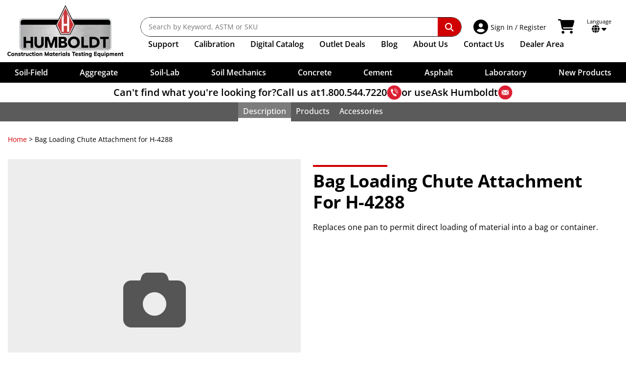

--- FILE ---
content_type: text/html; charset=UTF-8
request_url: https://www.humboldtmfg.com/bag-loading-chute-fh-4288-universal-splitter.html
body_size: 30741
content:
<!doctype html>
<html lang="en" class="no-js">
<head>
    <meta charset="utf-8">
    <meta http-equiv="x-ua-compatible" content="ie=edge">
    <title>Bag Loading Chute for use with H-4288 Universal Splitter</title>
    <meta http-equiv="Content-Language" content="en">
    <meta name="description" content="Replaces one pan to permit direct loading of material into a bag or container for use with H-4288 universal splitter - from Humboldt.">
    <meta name="keywords" content="gilson sample splitters">
    <meta name="viewport" content="width=device-width, initial-scale=1">
    <meta name="google-translate-customization" content="c27b2e8bbe2d3fa0-b4f433eae3c4b95e-g43e2143b62878790-13">
    <meta name="google-site-verification" content="QRv7N_TJ_pwrpBRB_pZg2F95iu74ZDvpeWoNWCzQWVk">
    <meta name="google-site-verification" content="9oBrd6PYDiLTFF43yhrbSya27V5kUJG3VHoqB2_dGWQ">
    <link rel="canonical" href="https://www.humboldtmfg.com/bag-loading-chute-fh-4288-universal-splitter.html">
    <link rel="apple-touch-icon" sizes="180x180" href="/apple-touch-icon.png">
    <link rel="icon" type="image/png" sizes="32x32" href="/favicon-32x32.png">
    <link rel="icon" type="image/png" sizes="16x16" href="/favicon-16x16.png">
    <link rel="manifest" href="/site.webmanifest">
    <link rel="mask-icon" href="/safari-pinned-tab.svg" color="#ff0000">
    <meta name="msapplication-TileColor" content="#000000">
    <meta name="theme-color" content="#ffffff">
    <style>@font-face{font-display:swap;font-family:Open Sans;font-style:normal;font-weight:300;src:url(/sc-skins/humboldt/fonts/OpenSans/open-sans-v40-latin-300.woff2) format("woff2")}@font-face{font-display:swap;font-family:Open Sans;font-style:italic;font-weight:300;src:url(/sc-skins/humboldt/fonts/OpenSans/open-sans-v40-latin-300italic.woff2) format("woff2")}@font-face{font-display:swap;font-family:Open Sans;font-style:normal;font-weight:400;src:url(/sc-skins/humboldt/fonts/OpenSans/open-sans-v40-latin-regular.woff2) format("woff2")}@font-face{font-display:swap;font-family:Open Sans;font-style:italic;font-weight:400;src:url(/sc-skins/humboldt/fonts/OpenSans/open-sans-v40-latin-italic.woff2) format("woff2")}@font-face{font-display:swap;font-family:Open Sans;font-style:normal;font-weight:500;src:url(/sc-skins/humboldt/fonts/OpenSans/open-sans-v40-latin-500.woff2) format("woff2")}@font-face{font-display:swap;font-family:Open Sans;font-style:italic;font-weight:500;src:url(/sc-skins/humboldt/fonts/OpenSans/open-sans-v40-latin-500italic.woff2) format("woff2")}@font-face{font-display:swap;font-family:Open Sans;font-style:normal;font-weight:600;src:url(/sc-skins/humboldt/fonts/OpenSans/open-sans-v40-latin-600.woff2) format("woff2")}@font-face{font-display:swap;font-family:Open Sans;font-style:italic;font-weight:600;src:url(/sc-skins/humboldt/fonts/OpenSans/open-sans-v40-latin-600italic.woff2) format("woff2")}@font-face{font-display:swap;font-family:Open Sans;font-style:normal;font-weight:700;src:url(/sc-skins/humboldt/fonts/OpenSans/open-sans-v40-latin-700.woff2) format("woff2")}@font-face{font-display:swap;font-family:Open Sans;font-style:italic;font-weight:700;src:url(/sc-skins/humboldt/fonts/OpenSans/open-sans-v40-latin-700italic.woff2) format("woff2")}@font-face{font-display:swap;font-family:Open Sans;font-style:normal;font-weight:800;src:url(/sc-skins/humboldt/fonts/OpenSans/open-sans-v40-latin-800.woff2) format("woff2")}@font-face{font-display:swap;font-family:Open Sans;font-style:italic;font-weight:800;src:url(/sc-skins/humboldt/fonts/OpenSans/open-sans-v40-latin-800italic.woff2) format("woff2")}html{line-height:1.15;-webkit-text-size-adjust:100%}h1{font-size:2em;margin:.67em 0}hr{box-sizing:content-box;height:0;overflow:visible}main{display:block}pre{font-family:monospace,monospace;font-size:1em}a{background-color:transparent}abbr[title]{border-bottom:none;text-decoration:underline;-webkit-text-decoration:underline dotted;text-decoration:underline dotted}b,strong{font-weight:bolder}code,kbd,samp{font-family:monospace,monospace;font-size:1em}small{font-size:80%}sub,sup{font-size:75%;line-height:0;position:relative;vertical-align:baseline}sub{bottom:-.25em}sup{top:-.5em}img{border-style:none}button,input,optgroup,select,textarea{font-family:inherit;font-size:100%;line-height:1.15;margin:0}button{overflow:visible}button,select{text-transform:none}[type=button],[type=reset],[type=submit],button{-webkit-appearance:button}[type=button]::-moz-focus-inner,[type=reset]::-moz-focus-inner,[type=submit]::-moz-focus-inner,button::-moz-focus-inner{border-style:none;padding:0}[type=button]:-moz-focusring,[type=reset]:-moz-focusring,[type=submit]:-moz-focusring,button:-moz-focusring{outline:1px dotted ButtonText}input{overflow:visible}[type=checkbox],[type=radio]{box-sizing:border-box;padding:0}[type=number]::-webkit-inner-spin-button,[type=number]::-webkit-outer-spin-button{height:auto}[type=search]{-webkit-appearance:textfield;outline-offset:-2px}[type=search]::-webkit-search-decoration{-webkit-appearance:none}::-webkit-file-upload-button{-webkit-appearance:button;font:inherit}fieldset{padding:.35em .75em .625em}legend{box-sizing:border-box;color:inherit;display:table;max-width:100%;padding:0;white-space:normal}progress{vertical-align:baseline}textarea{overflow:auto}details{display:block}summary{display:list-item}[hidden],template{display:none}button,input[type=button],input[type=submit]{cursor:pointer}hr{border:0;border-top:1px solid #ccc;display:block;height:1px;margin:1em 0;padding:0}audio,canvas,iframe,img,svg,video{vertical-align:middle}fieldset{border:0;margin:0;padding:0}textarea{resize:vertical}.hidden,[hidden]{display:none!important}.sr-only{border:0;clip:rect(0,0,0,0);height:1px;margin:-1px;overflow:hidden;padding:0;position:absolute;white-space:nowrap;width:1px}.sr-only.focusable:active,.sr-only.focusable:focus{clip:auto;height:auto;margin:0;overflow:visible;position:static;white-space:inherit;width:auto}.invisible{visibility:hidden}.clearfix:after,.clearfix:before{content:" ";display:table}.clear,.clearfix:after{clear:both}.clear{height:0;width:100%}@media print{*,:after,:before{background:#fff!important;box-shadow:none!important;color:#000!important;text-shadow:none!important}a,a:visited{text-decoration:underline}a[href]:after{content:" (" attr(href) ")"}abbr[title]:after{content:" (" attr(title) ")"}a[href^="javascript:"]:after,dd a[href^="#"]:after{content:""}pre{white-space:pre-wrap!important}blockquote,pre{border:1px solid #999;page-break-inside:avoid}thead{display:table-header-group}img,tr{page-break-inside:avoid}h2,h3,p{orphans:3;widows:3}h2,h3{page-break-after:avoid}}:after,:before,:root{--ff-open-sans:"Open Sans";--fw-light:300;--fw-normal:400;--fw-medium:500;--fw-semi-bold:600;--fw-bold:700;--fw-extra-bold:800;--th-cell-padding:.5rem 1rem;--td-cell-padding:.5rem 1rem;--table-margin-top:1rem;--table-margin-bottom:0;--table-row-gap:.5rem;--table-head-border-top:none;--table-head-border-bottom:var(--table-row-gap) solid var(--table-gap-color);--table-head-fw:var(--fw-bold);--table-head-row-bg:#333;--table-head-row-text-color:white;--table-body-row-bg:rgba(242,243,243);--table-body-row-text-color:black;--table-mobile-body-row-padding:.5rem 0;--table-mobile-body-inner-row-padding:.25rem .5rem;--table-mobile-buttons-padding-top:1rem;--table-gap-color:white;--table-no-data-bg:#efefef;--table-linkrow-bg-color:inherit;--table-linkrow-link-text-color:inherit;--header-height:216px;--header-height-full:216px;--cat-header-height:0px;--scroll-overflow:0px;--input-line-height:1.5em;--input-padding-block:.375em;--input-padding-inline:.5em;--input-border-size:1px;--input-border-color:#59595b;--input-border-style:solid;--input-border-radius:.125rem;--input-forced-height:calc(var(--input-padding-block)*2 + var(--input-line-height) + var(--input-border-size)*2);--clr-aggregate:#f0d481;--clr-soil-field:#ceb481;--clr-soil-lab:#b3ab9e;--clr-soil-mechanics:#5e4e41;--clr-concrete:#bdcc95;--clr-cement:#7a8251;--clr-asphalt:#df8e23;--clr-laboratory:#95b1bf;--clr-merch:#d00000;--clr-accent:hsl(0,100%,41%);--clr-accent-light:hsl(0,100%,46%);--clr-accent-dark:hsl(0,100%,36%);--clr-soft-white:rgba(242,243,243);--clr-gray:hsl(0,3%,34%);--clr-gray-dark:hsl(0,0%,15%);--clr-gray-light:hsl(0,0%,57%);--clr-gray-xlight:hsl(0,0%,85%);--clr-error:hsl(358,72%,51%);--clr-error-bg:hsl(357,100%,94%);--clr-success:hsl(131,100%,36%);--clr-success-bg:hsl(131,100%,92%);--clr-warning:hsl(31,98%,43%);--clr-warning-bg:hsl(34,100%,91%);--clr-notice:hsl(207,100%,35%);--clr-notice-bg:hsl(208,100%,92%)}::-moz-selection{background:var(--clr-accent);color:var(white);text-shadow:none}::selection{background:var(--clr-accent);color:white;text-shadow:none}input,select,textarea{accent-color:var(--clr-accent)}html{font-family:var(--ff-open-sans),sans-serif;font-size:100%;font-weight:var(--fw-normal);scroll-behavior:smooth}html.scrollbar-locked{overflow-y:scroll}html.scrollbar-locked,html.scrolling-locked{position:fixed;width:100%}body{width:100%;-webkit-font-smoothing:antialiased;margin:0;top:0!important}a{--fw:inherit;--clr:inherit;--clr-hover:var(--clr-accent);--clr-active:var(--clr-accent-light);--deco:none;--deco-hover:none;--deco-active:none}a.fw-medium{--fw:var(--fw-medium)}a.underline{--deco:underline;--deco-hover:underline}a.underline\:hover{--deco:none;--deco-hover:underline}a.gray{--clr:#59595b;--clr-hover:#59595b;--clr-active:#59595b}a.white{--clr:white;--clr-hover:white;--clr-active:white}a.accent{--clr:var(--clr-accent)}a.accent,a.accent\:hover{--clr-hover:var(--clr-accent-light);--clr-active:var(--clr-accent-dark)}a.regular{--clr:var(--clr-accent);--clr-hover:var(--clr-accent-light);--clr-active:var(--clr-accent-light);--deco:underline;--deco-hover:underline}a.regular-inherit{--clr:inherit;--clr-hover:var(--clr-accent);--clr-active:var(--clr-accent-light);--deco:underline;--deco-hover:underline}a{color:var(--clr);font-weight:var(--fw);transition:color .15s ease}a:not(.icon){-webkit-text-decoration:var(--deco);text-decoration:var(--deco)}a.icon{text-decoration:none}a.icon span:not(.fa,.fas,.fab){-webkit-text-decoration:var(--deco);text-decoration:var(--deco)}a:not(.no-hover,.disabled):hover{color:var(--clr-hover)}a:not(.no-hover,.disabled):hover.icon span:not(.fa,.fas,.fab),a:not(.no-hover,.disabled):hover:not(.icon){-webkit-text-decoration:var(--deco-hover);text-decoration:var(--deco-hover)}a:not(.no-hover,.disabled):active{color:var(--clr-active)}a:not(.no-hover,.disabled):active.icon span:not(.fa,.fas,.fab),a:not(.no-hover,.disabled):active:not(.icon){-webkit-text-decoration:var(--deco-active);text-decoration:var(--deco-active)}a:focus-visible{outline:var(--clr-hover) solid 1px}a.icon>.fab:first-child,a.icon>.fas:first-child{margin-right:.25em}a.icon>.fab:last-child,a.icon>.fas:last-child{margin-left:.25em}p{line-height:1.6em}b,h1,h2,h3,h4,h5,h6,strong{font-weight:var(--fw-bold)}em,i{font-style:italic}span.svg-icon svg{height:auto;width:1.25rem}input:not([type=checkbox],[type=radio],[type=button],[type=submit]),select,textarea{background:white;border:var(--input-border-size) var(--input-border-style) var(--input-border-color);border-radius:var(--input-border-radius);font-family:var(--ff-open-sans),sans-serif;font-size:max(1rem,1em);height:var(--input-forced-height);line-height:var(--input-line-height);padding:var(--input-padding-block) var(--input-padding-inline)}input[type=checkbox],input[type=radio]{cursor:pointer}select{padding-bottom:calc(.3rem - 1px);padding-right:max(1.5rem,var(--input-padding-inline));padding-top:calc(.3rem - 1px)}textarea{height:auto;min-height:calc(var(--input-line-height)*3 + var(--input-padding-block)*2)}table{border-collapse:collapse;border-spacing:0}html body div.skiptranslate iframe{display:none!important}main{box-sizing:border-box;clear:left;margin:0 auto;max-width:89.5rem;padding:1rem;position:relative;width:100%}main:not(.padded-content){max-width:87.5rem;padding-inline:0!important}main.no-max-width{max-width:none!important}main.no-max-width div.padded-content{margin:auto;max-width:89.5rem}main.static_content{max-width:87.5rem;padding:0;position:relative;width:100%}.border-box,.border-box *,.border-box:after,.border-box:before{box-sizing:border-box}.padded-content{padding:0 .5rem}@media (min-width:30em){.padded-content{padding:0 1rem}}.flex-grid-container{overflow-x:hidden!important}.flex-grid-container,.flex-grid-container *{box-sizing:border-box}.flex-grid-container div.flex-grid{display:flex;margin:0 -1rem}.flex-grid-container div.flex-grid>div{padding-left:1rem;padding-right:1rem}.flex-grid-container div.flex-grid.flex-nowrap{flex-wrap:nowrap}.flex-grid-container div.flex-grid.flex-wrap{flex-wrap:wrap}#site_contain{container-type:inline-size;padding-top:var(--header-height-full);position:relative}.banner-isolation{margin-block:2rem;margin-inline:auto;max-width:1400px;width:100%}.banner-isolation,.banner-isolation *,.banner-isolation :after,.banner-isolation :before{box-sizing:border-box}@media (min-width:46.875em){.banner-isolation{margin-block:4rem}}.banner-isolation.no-margin-block{margin-block:0!important}.hsi-copy{margin-right:auto;max-width:67.5rem;width:100%}.page-content-banner{isolation:isolate;position:relative}.page-content-banner__background{display:block;height:100%;-o-object-fit:cover;object-fit:cover;opacity:0;position:absolute;width:100%;z-index:-1}.page-content-banner.maintain-aspect .page-content-banner__image{position:static}.page-content-banner__graphic{position:relative}.page-content-banner__graphic img{display:block;left:0;margin:auto;max-width:100%;min-height:100%;position:absolute;right:0;top:0;width:auto}.page-content-banner__graphic.allow-clip img{height:100%;left:50%;margin:auto;max-width:none;right:unset;transform:translatex(-50%);width:auto}.page-content-banner__info,.page-content-banner__info div.info-content{display:flex;flex-direction:column}.page-content-banner__info div.info-content div.text-content{color:#000;order:2}.page-content-banner__info div.info-content div.graphic-content{order:1}.page-content-banner__info div.info-content div.graphic-content img{display:block;height:auto;max-width:100%;width:auto}@media (min-width:36.25em){.page-content-banner__info div.info-content{flex-direction:row;text-align:left}.page-content-banner__info div.info-content div.text-content{order:1}}.page-content-banner__foreground{display:flex;flex-direction:column;height:100%;justify-content:stretch;overflow:hidden;padding:1rem;width:100%}@media (min-width:46.875em){.page-content-banner__foreground{padding:2rem}}.page-content-banner__foreground.content-top{padding-bottom:0}.page-content-banner__foreground.content-top .page-content-banner__content{order:1}.page-content-banner__foreground.content-top .page-content-banner__graphic,.page-content-banner__foreground.content-top .page-content-banner__info{flex:auto;order:2;position:relative}.page-content-banner__foreground.content-bottom{padding-top:0}.page-content-banner__foreground.content-bottom .page-content-banner__content{order:2}.page-content-banner__foreground.content-bottom .page-content-banner__graphic,.page-content-banner__foreground.content-bottom .page-content-banner__info{order:1}.page-content-banner__foreground.center-graphic-left{align-items:stretch;flex-direction:column;justify-content:stretch;padding:0}.page-content-banner__foreground.center-graphic-left .page-content-banner__content{flex:none;order:1}.page-content-banner__foreground.center-graphic-left .page-content-banner__graphic{order:2}@media (min-width:35em){.page-content-banner__foreground.center-graphic-left{align-items:stretch;flex-direction:row;justify-content:center}.page-content-banner__foreground.center-graphic-left .page-content-banner__content{order:2}.page-content-banner__foreground.center-graphic-left .page-content-banner__graphic{order:1}.page-content-banner__foreground.center-graphic-left .page-content-banner__graphic img{position:static}}.page-content-banner__foreground.no-graphic{align-items:center;justify-content:center}.page-content-banner__foreground.no-graphic.content-top{justify-content:flex-start}.page-content-banner__foreground.centered{align-items:center;display:flex;flex-direction:column}.page-content-banner.maintain-aspect .page-content-banner__foreground{inset:0;position:absolute;z-index:1}.page-content-banner__content{flex-grow:0;flex-shrink:1}.page-content-banner__content *{flex:none;margin-top:0}.page-content-banner__content.text-center{text-align:center}.page-content-banner__content.blended-bg{padding:1rem;position:relative}.page-content-banner__content.blended-bg:before{content:"";height:100%;inset:0;position:absolute;width:100%;z-index:-1}.page-content-banner__content.blended-bg:after{content:"";height:100%;inset:0;position:absolute;width:100%;z-index:-2}.page-content-banner__content.blended-bg.dark-text:before{background:rgba(200,200,200,.9);mix-blend-mode:screen}.page-content-banner__content.blended-bg.light-text:before{background:rgba(41,50,56,.9);mix-blend-mode:multiply}.page-content-banner__content.blended-bg.desaturated:after{background:white;mix-blend-mode:saturation}.page-content-banner__content.dark-text{color:#181818}.page-content-banner__content.light-text{color:#fff}.page-content-banner__content.white-glow h1,.page-content-banner__content.white-glow h2,.page-content-banner__content.white-glow h3,.page-content-banner__content.white-glow h4,.page-content-banner__content.white-glow h5,.page-content-banner__content.white-glow h6{color:#181818;isolation:isolate;position:relative}.page-content-banner__content.white-glow h1:before,.page-content-banner__content.white-glow h2:before,.page-content-banner__content.white-glow h3:before,.page-content-banner__content.white-glow h4:before,.page-content-banner__content.white-glow h5:before,.page-content-banner__content.white-glow h6:before{background:white;border-radius:50%;box-shadow:0 0 50px 49px white,0 0 10px 10px white;content:"";height:100%;left:0;opacity:.8;position:absolute;top:0;width:100%;z-index:-1}.page-content-banner__content.bg-rounded:before{border-radius:2px}.page-content-banner__content .text-shadow{text-shadow:.05em .05em .125em rgba(0,0,0,.4)}@media (max-width:calc(60.25em - 1px)){.desktopOnly{display:none!important}}@media (min-width:60.25em){.mobileOnly{display:none!important}}@media (min-width:40em){div.mobile{display:none!important}}@media (max-width:calc(40em - 1px)){div.desktop{display:none!important}}@supports not (container-type:size){@media (min-width:20em){.nowrap{white-space:nowrap}}}@supports (container-type:size){@container (width >= 20rem){.nowrap{white-space:nowrap}}}.text-center{text-align:center}.text-right{text-align:right}.text-left{text-align:left}.tabular-nums{font-variant:tabular-nums}.text-shadow{text-shadow:.075em .075em .15em rgba(0,0,0,.5)}.small-text-shadow{text-shadow:.05em .05em .15em rgba(0,0,0,.35)}.uppercase{text-transform:uppercase}.italic{font-style:italic}.taller{transform:scaleY(1.2)}.light{font-weight:var(--fw-light)}.medium{font-weight:var(--fw-medium)}.semi-bold{font-weight:var(--fw-semi-bold)}.bold{font-weight:var(--fw-bold)}.extra-bold{font-weight:var(--fw-extra-bold)}.loose-leading{line-height:1.2em}.extra-loose-leading{line-height:1.3em}.paragraph-leading{line-height:1.5em}.tight-leading{line-height:1em}.extra-tight-leading{line-height:.9em}.orange-text{color:#f47c20}.foot-note{font-size:.875em}.no-margin{margin:0!important}.bottom-margin{margin-bottom:3em}.bottom-margin\:2x{margin-bottom:6em}.bottom-margin\:mini{margin-bottom:1rem}@supports (margin-bottom:min(1em,1rem)){.bottom-margin\:mini{margin-bottom:min(1em,1rem)}}.top-margin{margin-top:3em}.top-margin\:2x{margin-top:6em}.top-margin\:mini{margin-top:1rem}@supports (margin-top:min(1em,1rem)){.top-margin\:mini{margin-top:min(1em,1rem)}}.block-margin{margin-block:3em}.block-margin\:2x{margin-block:6em}.block-margin\:mini{margin-block:1rem}@supports (margin-block:min(1em,1rem)){.block-margin\:mini{margin-block:min(1em,1rem)}}.bottom-padding{padding-bottom:3em}.bottom-padding\:2x{padding-bottom:6em}.bottom-padding\:mini{padding-bottom:1rem}@supports (padding-bottom:min(1em,1rem)){.bottom-padding\:mini{padding-bottom:min(1em,1rem)}}.top-padding{padding-top:3em}.top-padding\:2x{padding-top:6em}.top-padding\:mini{padding-top:1rem}@supports (padding-top:min(1em,1rem)){.top-padding\:mini{padding-top:min(1em,1rem)}}.block-padding{padding-block:3em}.block-padding\:2x{padding-block:6em}.block-padding\:mini{padding-block:1rem}@supports (padding-block:min(1em,1rem)){.block-padding\:mini{padding-block:min(1em,1rem)}}.centered-block{max-width:-moz-max-content;max-width:max-content;width:100%}.centered-block,.margin-inline-auto{margin-inline:auto}.relative{position:relative}.absolute{position:absolute}.top-0{top:0}.bottom-0{bottom:0}.right-0{right:0}.left-0{left:0}.block{display:block}.inline-block{display:inline-block}.flex{display:flex}.inline-flex{display:inline-flex}.flex-none{flex:none}.flex-auto{flex:auto}.flex-grow{flex-grow:1}.flex-shrink{flex-shrink:1}.flex-nowrap{flex-wrap:nowrap}.flex-wrap{flex-wrap:wrap}.flex-col{flex-direction:column}.flex-row{flex-direction:row}.justify-start{justify-content:flex-start}.justify-end{justify-content:flex-end}.justify-center{justify-content:center}.justify-around{justify-content:space-around}.justify-between{justify-content:space-between}.justify-evenly{justify-content:space-evenly}.justify-stretch{justify-content:stretch}.align-start{align-items:flex-start}.align-end{align-items:flex-end}.align-center{align-items:center}.align-stretch{align-items:stretch}.mobileLinks{display:none}#humboldtTitle{font-size:18px;font-weight:var(--fw-bold);margin:30px 0 0;text-align:center}.overlay{background:rgba(0,0,0,.4);display:none;filter:blur(10px);height:100vh;z-index:2000}#nav18,.overlay{left:0;position:fixed;top:0;width:100%}#nav18{background-color:#fff;display:block;height:auto;padding:0;z-index:3000}#nav18,#nav18 *,#nav18 :after,#nav18 :before{box-sizing:border-box}#nav18_wrap{background:#000;display:block;margin:auto;max-width:1400px;padding:.9375rem;position:relative;z-index:100}@media (min-width:60.25em){#nav18_wrap{background-color:#fff;display:flex;padding:10px}}#nav18 #newLogo{height:107px;margin:0 30px 0 0;position:relative;width:247px}#nav18 .navLinks{display:block;margin-top:25px;vertical-align:top;width:100%}#nav18 .navLinks .navPosition{display:flex;order:2;width:100%}#nav18 .navLinks .navItems{align-items:center;display:flex;flex-shrink:0;list-style:none;margin:0;padding:.375rem 0 0}@media (min-width:64em){#nav18 .navLinks .navItems{padding-left:1rem}}#nav18 .navLinks .navItems li{align-items:center;font-size:1rem;font-weight:var(--fw-normal);padding:0 1rem 0 0}@media (min-width:75em){#nav18 .navLinks .navItems li{padding-right:2rem}}#nav18 .navLinks .navItems li>ul{border-top-width:1px}#nav18 .navLinks .navItems li.dealer-link{flex-grow:1;justify-content:flex-end;padding-left:0;padding-right:20px}@media (max-width:calc(80em - 1px)){#nav18 .navLinks .navItems li.dealer-link{padding-right:15px}}@media (max-width:calc(75.625em - 1px)){#nav18 .navLinks .navItems li.dealer-link{padding-right:10px}}@media (max-width:calc(71.25em - 1px)){#nav18 .navLinks .navItems li.dealer-link{padding-right:7px}}#nav18 .navLinks .navItems li a{color:#000;display:block;font-weight:var(--fw-semi-bold);padding-block:.4rem;padding-inline:0;text-decoration:none}#nav18 .navLinks .navItems li a:hover{background-color:transparent;color:#e42f37}#nav18 .navLinks .navItems li#supportMenu>a{cursor:default}#nav18 .navLinks .navItems li#supportMenu>a:hover{color:#000}#nav18 .navLinks .navItems li#supportMenu>a li a:hover{color:#e42f37}#nav18 .navLinks .navItems li#supportMenu.active>a{color:var(--clr-accent)}#nav18 .navLinks .extra-text{display:none}@media (min-width:68em){#nav18 .navLinks .extra-text{display:inline}}#nav18 #stickyLogo{display:none;height:51px;width:105px}#searchBar{align-items:center;border-radius:var(--border-radius);display:flex;flex:auto;flex-direction:row;height:2.5rem;justify-content:space-between;margin:0}.sc-search{position:relative}.sc-search__container{left:0;overflow:hidden;position:absolute;right:0;top:0;width:100%}.sc-search__suggestions{margin:0;opacity:0;padding:0;transform:scaleY(0);transform-origin:top left}.sc-search .on-active-block,.sc-search .on-active-flex,.sc-search .on-active-inline,.sc-search .on-active-inline-block,.sc-search .on-active-inline-flex,.sc-search .on-exec-block,.sc-search .on-exec-flex,.sc-search .on-exec-inline,.sc-search .on-exec-inline-block,.sc-search .on-exec-inline-flex,.sc-search .on-loading-block,.sc-search .on-loading-flex,.sc-search .on-loading-inline,.sc-search .on-loading-inline-block,.sc-search .on-loading-inline-flex{display:none}.sc-search{--border-radius:100rem}.sc-search,.sc-search *,.sc-search :before,.sc-search:after{box-sizing:border-box}.sc-search__container{background-color:transparent;transition:background-color .2s ease;z-index:9000}.sc-search__container,.sc-search__inputs{border-radius:var(--border-radius);padding:0}.sc-search__inputs{background:#fff;border:1px solid #111;display:flex;overflow:hidden;width:100%}.sc-search__inputs:focus-within{outline:.125rem solid var(--clr-accent);outline-offset:-.125rem}.sc-search__inputs .icon{align-items:center;font-size:1.5rem;justify-content:center;margin-inline:.5rem;width:1.125rem}.sc-search__inputs .icon img{height:1.125rem;width:1.125rem}.sc-search__inputs input{border:none;color:#000;flex:auto;font-size:.875rem;font-weight:var(--fw-normal);height:auto;line-height:1.6em;min-width:0;padding:.5rem 0 .5rem 1rem}.sc-search__inputs input:focus,.sc-search__inputs input:focus-visible{outline:none}.sc-search__inputs button{align-items:center;background:transparent;border:none;border-radius:0 .625rem .625rem 0;color:#fff;cursor:pointer;display:inline-flex;flex:none;font-size:1.1rem;justify-content:center;margin:0;padding:0 1rem}.sc-search__inputs button i.fa.fa-search{padding:.625rem .9375rem}.sc-search__inputs button.cancel{color:#c00}.sc-search__inputs button.submit{background:var(--clr-accent);padding:0}#nav18 #mobileDDNew{position:relative;z-index:2001}#nav18 #mobileDDNew,#nav18 #mobileDDNew *,#nav18 #mobileDDNew :after,#nav18 #mobileDDNew :before{box-sizing:border-box}#desktopSupport,#nav18 #mobileDDNew #category-menu-new{display:none}#nav18 .language_cart{display:flex;flex:none;padding:0 20px;vertical-align:middle}#nav18 .language_cart p.lang_select{color:#bcbcbc;font-size:11px;line-height:12px;margin:3px 0 0}#nav18 .language_cart .fa-caret-down,#nav18 .language_cart p.lang_select{color:black}#nav18 .language_cart div.language_container{color:black;cursor:pointer;display:inline-block;position:relative;text-align:center}#nav18 .language_cart .my_account{align-items:center;border-radius:3px;display:flex;margin-right:1rem;padding:4px;position:relative;text-decoration:none}#nav18 .language_cart .my_account.myAccountDD ul{display:none;position:absolute}#nav18 .language_cart .my_account p{cursor:pointer;display:inline-block;font-size:20px;font-weight:var(--fw-normal);line-height:14px;margin:0 10px 0 0}#nav18 .language_cart .my_account .nav-signin-title{font-size:14px;line-height:1.25em}#nav18 .language_cart .my_account p#loggedInName{display:block;font-size:10px;left:20px;position:absolute;text-align:left;top:-15px}#nav18 .language_cart div#language_selection{display:none;position:absolute}#nav18 .language_cart .my_account a{position:relative}#nav18 .language_cart .my_account a:not(:active){text-decoration:none}#nav18 .mobile_nav .mm_right #home-mobileLinks,#nav18 .mobile_nav .mm_right #nav-sec2-mobileLogo{display:none}#nav18 .mobile_nav .mm_right a.cart-link-wrapper{display:block;margin-left:1rem;position:absolute;right:0;top:1.25rem;z-index:1}@media (max-width:calc(60.25em - 1px)){#nav18 .mobile_nav .mm_right a.cart-link-wrapper{margin-left:0;order:4;top:0}}@media (max-width:calc(32.5em - 1px)){#nav18 .mobile_nav .mm_right a.cart-link-wrapper{margin-left:0}#nav18 .mobile_nav .mm_right a.cart-link-wrapper i.fa-shopping-cart{padding-left:0}}#nav18 .language_cart .cart_container{border-radius:3px;color:black;display:flex;margin-right:1rem;padding:4px;text-decoration:none}#nav18 .language_cart .cart_container:hover{border-radius:3px}#nav18 .language_cart .cart_container .fa-shopping-cart,#nav18 .language_cart .my_account .fa-user-circle{font-size:30px;padding-right:5px}.cart_data{display:flex;flex-direction:column;justify-content:center}.cart_data .shopping_cart_total{color:#212121;font-size:11px;line-height:12px}.cart_data .cart_items_wrapper{font-size:14px;line-height:1.3em;margin-top:-2px}.nav-shadow{align-items:center;background-color:#fff;box-shadow:none;color:#000;display:flex;font-size:18px;gap:.75em;justify-content:center;margin-bottom:0;margin-top:0;padding:5px 0;text-align:center;width:100%}.nav-shadow.always{box-shadow:0 1px 7px 0 rgba(0,0,0,.35)}.nav-shadow a{color:black;text-decoration:none}.nav-shadow a:hover{text-decoration:underline}.nav-shadow a.boldItalic{font-style:italic;font-weight:var(--fw-bold)}.nav-shadow p{font-size:1.25rem;font-weight:var(--fw-semi-bold);line-height:1.875rem;margin:0;--ns-move-speed:500ms;--ns-op-speed:250ms;--ns-delay:1250ms;--ns-timing:cubic-bezier(.15,.56,.48,1)}.nav-shadow p.question{opacity:0;transform:translateX(calc(-50vw - 35ch));transition:transform var(--ns-move-speed) var(--ns-timing),opacity var(--ns-op-speed) linear}.nav-shadow p.answer{align-items:center;display:flex;gap:.25em;justify-content:flex-start;opacity:0;transform:translateX(60vw);transition:transform var(--ns-move-speed) var(--ns-timing) var(--ns-delay),opacity var(--ns-op-speed) linear var(--ns-delay)}.nav-shadow p.answer>*{flex:none}.nav-shadow p.answer.visible,.nav-shadow p.question.visible{opacity:1;transform:translateX(0)}.nav-shadow p.answer.static,.nav-shadow p.question.static{opacity:1;transform:translateX(0);transition:none}.nav-shadow p img{display:block;height:30px;width:30px}#nav18 .mobile_nav{display:none}#nav18.sticky-nav{left:0;position:fixed;right:0;top:0}#nav18.sticky-nav div.nav-shadow{box-shadow:0 1px 7px 0 rgba(0,0,0,.35)}#nav18.sticky-nav #stickyLogo{display:inline-block}#nav18.sticky-nav .navLinks{display:flex;margin-left:1rem;margin-top:.3125rem;padding-top:.375rem}#nav18.sticky-nav.navMobile .navLinks{margin:0}#nav18.sticky-nav .mobileLinks{display:block}#nav18.sticky-nav #newLogo,#nav18.sticky-nav .language_container,#nav18.sticky-nav .scrollFade{display:none!important}#nav18.sticky-nav .language_cart{align-items:center;display:flex;height:34px;margin-top:5px;padding-right:0;width:auto}#nav18.sticky-nav .language_cart .cart_container{margin-right:0}#nav18.sticky-nav .language_cart .my_account p#loggedInName{left:0;position:relative;top:0}#nav18.sticky-nav .language_cart .my_account div ul{top:49px}#nav18.sticky-nav .language_cart .my_account.loggedIn ul{top:41px}#nav18.sticky-nav .language_cart .my_account p{line-height:15px}@media (max-width:calc(80.0625em - 1px)){#nav18 .language_cart{padding-right:15px}}@media (max-width:calc(75.6875em - 1px)){#nav18 .language_cart{padding-right:10px}}@media (max-width:calc(71.3125em - 1px)){#nav18 .language_cart{padding-right:7px}}@media (max-width:calc(60.25em - 1px)){#nav-sec2{display:none}#nav18,#nav18.sticky-nav{background:black;display:block;height:auto;left:0;padding:0;position:fixed;right:0;top:0}#nav18 .navLinks,#nav18.sticky-nav .navLinks{padding-top:0}#nav18.navMobile .navLinks,#nav18.sticky-nav.navMobile .navLinks{margin-top:.3125rem}.mobileLinks{display:block}#nav18 #newLogo,#nav18 .language_cart,#nav18 .navLinks #dealers_only,#nav18 .navLinks .navItems,#nav18.sticky-nav #stickyLogo,#nav18.sticky-nav .language_cart,.nav-shadow{display:none}#nav18 .navLinks{display:block;margin-top:0;width:100%}#nav18 .navLinks .navPosition{height:48px}#nav18.mobileSearching .navLinks .navPosition{transform:translateY(0)}#nav18 .navLinks #searchBar{margin:10px 0 0}#newLogoMobile{height:51px;width:105px}#nav18 .mobile_nav{display:flex;justify-content:space-between}#nav18 .mobile_nav .cart_data{display:flex;flex-direction:column}#nav18 .mobile_nav .cart_data .shopping_cart_total{color:white}#nav18 .mobile_nav .mm_right{align-items:center;color:#fefefe;display:flex;font-weight:var(--fw-normal);justify-content:space-between;position:relative;width:100%}#nav18 .mobile_nav .mm_right a{color:#fefefe;text-decoration:none}#nav18 .mobile_nav .mm_right i.fa-bars,#nav18 .mobile_nav .mm_right i.fa-search,#nav18 .mobile_nav .mm_right i.fa-times{align-items:center;color:#fefefe;cursor:pointer;display:inline-flex;padding:0 10px;text-decoration:none}#nav18 .mobile_nav .mm_right i.fa-bars,#nav18 .mobile_nav .mm_right i.fa-times{font-size:30px}#nav18 .mobile_nav .mm_right .navBars{cursor:pointer;order:0;z-index:1}#nav18 .mobile_nav .mm_right #nav-sec2-mobileLogo{color:#fff;display:block;font-size:1.875rem;font-weight:var(--fw-extra-bold);left:0;line-height:1em;margin:0;position:absolute;right:0;text-align:center;text-transform:uppercase;top:0;width:100%;z-index:0}#nav18 .mobile_nav .mm_right #nav-sec2-mobileLogo a{color:#fff;line-height:0;text-decoration:none}#nav18 .mobile_nav .mm_right #home-mobileLinks{background:#606165;border-top:.1875rem solid var(--clr-accent);display:block}#nav18 .mobile_nav .mm_right #home-mobileLinks ul{align-items:center;display:flex;flex-direction:row;justify-content:space-between;list-style:none;margin:0;padding:0 5%}#nav18 .mobile_nav .mm_right #home-mobileLinks ul li{color:#fff;font-size:1.125rem;font-weight:var(--fw-semi-bold);max-width:5.625rem;padding:.8125rem;text-align:center;text-decoration:none}#nav18 .mobile_nav .mm_right #home-mobileLinks ul li.home-mobileLink03{max-width:8.125rem}#nav18 .mobile_nav .mm_right #home-mobileLinks ul li.home-mobileLink01{background:#C90001;border-radius:0 0 .625rem .625rem;margin-bottom:-.5rem;padding:1.125rem .8125rem}#nav18 .mobile_nav .mm_right #home-mobileLinks ul a{color:#fff;font-size:1.125rem;text-decoration:none}#nav18 .mobile_nav .mm_right div.welcome-user .fa-user-circle,#nav18 .mobile_nav .mm_right i.fa-search,#nav18 .mobile_nav .mm_right i.fa-shopping-cart{font-size:25px;padding:0 12px}#nav18 .mobile_nav .mm_right div.welcome-noUser,#nav18 .mobile_nav .mm_right div.welcome-user{align-items:center;cursor:pointer;display:flex;flex:auto;max-width:172px;overflow:hidden}#nav18 .mobile_nav .mm_right div.welcome-noUser i.fa-user-circle,#nav18 .mobile_nav .mm_right div.welcome-user i.fa-user-circle{margin-top:.125rem;padding-right:.5rem}#nav18 .mobile_nav .mm_right div.cart_container{align-items:center;display:flex;padding-right:.25rem}#nav18 .mobile_nav .mm_right div.cart_container i.fa-shopping-cart{padding-right:.5rem}#nav18 .mobile_nav .mm_right div.cart_container div.cart_data{display:flex;flex-direction:column}#nav18 .mobile_nav .mm_right div[class^=welcome-]{max-width:3.125rem;order:3;position:absolute;right:6.25rem;top:0;z-index:1}#nav18.navMobile .navLinks{height:100%;margin-top:.3125rem}#nav18.mobileSearching .navLinks{height:50px}.nav-signin-title{display:none;font-size:14px;line-height:1.25em;margin-top:-2px}.welcome-noUser{display:flex}}@media (min-width:32.5em){li.mobile-sign{display:none}}@media (max-width:calc(35em - 1px)){#nav18 .mobile_nav .mm_right #home-mobileLinks ul li,#nav18 .mobile_nav .mm_right #home-mobileLinks ul li a{font-size:.875rem}#nav18 .mobile_nav .mm_right #nav-sec2-mobileLogo,#nav18 .mobile_nav .mm_right #nav-sec2-mobileLogo a,#nav18 .mobile_nav .mm_right i.fa-bars,#nav18 .mobile_nav .mm_right i.fa-times,#nav18 .mobile_nav .mm_right i.fa.fa-shopping-cart,#nav18 .mobile_nav .mm_right i.fa.fa-user-circle,#nav18 .mobile_nav .mm_right p.searchBar-icon{font-size:1.25rem}}@media (max-width:calc(32.5em - 1px)){#nav18 .mobile_nav .mm_right div.welcome-noUser,#nav18 .mobile_nav .mm_right div.welcome-user{display:none}}@media (max-width:calc(24.375em - 1px)){#nav18 .mobile_nav .mm_right a{padding:0 5px}}@media (max-width:calc(23.5em - 1px)){#nav18 .mobile_nav .mm_right i.fa-search{padding:0 2px}}@media (max-height:6.875em){#nav18.navMobile .navLinks,#nav18.sticky-nav.navMobile .navLinks{margin-right:6rem;transform:translateY(-55px);width:auto}}@media (max-height:6.875em) and (max-width:calc(23.5em - 1px)){#nav18.navMobile .navLinks,#nav18.sticky-nav.navMobile .navLinks{margin-right:5rem}}.sticky-tabs-container{background:#5b5b5b;height:40px;left:0;max-width:100%;position:fixed;top:calc(var(--header-height-full) - 1px);width:100%;z-index:100}@media (max-width:calc(46.875em - 1px)){.sticky-tabs-container{display:none}}.sticky-tabs-container.sticky-mode{left:unset;position:sticky}.sticky-tabs-container .sticky-tabs{display:flex;gap:1rem;height:100%;justify-content:center;list-style:none;margin:0 auto;max-width:none;padding:0;width:100%}.sticky-tabs-container .sticky-tabs li{background:transparent;display:inline-block;height:100%;padding:0}.sticky-tabs-container .sticky-tabs li a{background:none;border-bottom:.4375rem solid transparent;box-sizing:border-box;color:white;display:block;font-size:1em;font-weight:var(--fw-medium);height:100%;line-height:1.4em;padding:8px 10px 3px;text-decoration:none}@media (max-width:calc(50em - 1px)){.sticky-tabs-container .sticky-tabs li a{font-size:12px}}@media (max-width:calc(45em - 1px)){.sticky-tabs-container .sticky-tabs li a{font-size:12px;margin:0 0 0 1.1vw;padding:6px 4px 4px}}.sticky-tabs-container .sticky-tabs li a:hover{background:rgba(255,255,255,.1);text-decoration:none}.sticky-tabs-container .sticky-tabs li.active a{--c:white;background:rgba(255,255,255,.2);border-bottom-color:var(--c);color:var(--c)}@media (max-width:calc(61.25em - 1px)){.sticky-tabs-container .sticky-tabs li{font-size:14px}}@media (max-width:calc(56.25em - 1px)){.sticky-tabs-container .sticky-tabs li{margin:0}}.scrolling .sticky-tabs-container{box-shadow:0 4px 7px 0 rgba(0,0,0,.3)}a.jumpLink{display:block;height:0}#breadcrumb{color:#000;font-size:.875rem;margin:0 auto;max-width:89.5rem;order:-1;width:100%}#breadcrumb:not(.padded-content){padding:1rem!important}#breadcrumb,#breadcrumb *{box-sizing:border-box}#breadcrumb a{color:var(--clr-accent);text-decoration:none}#breadcrumb a:active,#breadcrumb a:hover{text-decoration:underline}main>#breadcrumb{margin:0 auto 2rem!important;max-width:89.5rem}main>#breadcrumb:not(.padded-content){padding:0!important}a.flex-icon{display:inline-flex;gap:.5em}a.flex-icon .fab,a.flex-icon .fas{margin-top:.125em}.color.aggregate{color:var(--clr-aggregate)}.color.soil-field{color:var(--clr-soil-field)}.color.soil-lab{color:var(--clr-soil-lab)}.color.soil-mechanics{color:var(--clr-soil-mechanics)}.color.concrete{color:var(--clr-concrete)}.color.cement-mortar{color:var(--clr-cement)}.color.asphalt{color:var(--clr-asphalt)}.color.laboratory{color:var(--clr-laboratory)}.color.humboldt-merchandise{color:var(--clr-merch)}.bg-color.aggregate{background:var(--clr-aggregate)}.bg-color.soil-field{background:var(--clr-soil-field)}.bg-color.soil-lab{background:var(--clr-soil-lab)}.bg-color.soil-mechanics{background:var(--clr-soil-mechanics)}.bg-color.concrete{background:var(--clr-concrete)}.bg-color.cement-mortar{background:var(--clr-cement)}.bg-color.asphalt{background:var(--clr-asphalt)}.bg-color.laboratory{background:var(--clr-laboratory)}.bg-color.humboldt-merchandise{background:var(--clr-merch)}#category-banner{background:#767676;color:white;display:grid;margin-bottom:1rem;min-height:5.0625rem;padding:1rem .5rem;place-content:center;text-align:center}#category-banner,#category-banner *,#category-banner :after,#category-banner :before{box-sizing:border-box}@media (min-width:30em){#category-banner{min-height:6.5625rem;padding:1.5rem .5rem}}@media (min-width:48em){#category-banner{min-height:8.5rem;padding:2rem 1rem}}#category-banner h1,#category-banner h2,#category-banner p{color:#fff;margin:0}#category-banner h1 p,#category-banner p{font-size:.875rem;font-weight:var(--fw-normal)}@media (min-width:30em){#category-banner h1 p,#category-banner p{font-size:1rem}}@media (min-width:48em){#category-banner h1 p,#category-banner p{font-size:1.25rem}}#category-banner h1,#category-banner h2,#category-banner p.main-headline{font-size:1.5rem;font-weight:var(--fw-bold);line-height:1.1em;text-transform:capitalize}@media (min-width:30em){#category-banner h1,#category-banner h2,#category-banner p.main-headline{font-size:1.75rem}}@media (min-width:48em){#category-banner h1,#category-banner h2,#category-banner p.main-headline{font-size:2.25rem}}.accent-title{font-weight:var(--fw-semi-bold);letter-spacing:-.01em;margin-bottom:.3125rem;padding:0 0 min(1em,1rem);text-align:left}.accent-title,.accent-title.title{line-height:1.2em;position:relative}.accent-title.title{color:#000;font-size:1.5rem;font-weight:var(--fw-bold);margin:0 auto;padding:.125em 0 0;text-transform:capitalize}@media (min-width:48em){.accent-title.title{font-size:2.25rem}}.accent-title:before{background:var(--clr-accent);content:"";height:.25rem;position:absolute;top:-.375rem;width:9.5rem}div.notice-bar{left:50%;max-width:-moz-max-content;max-width:max-content;opacity:0;padding:.5em .5em 0;position:fixed;top:0;transform:translateY(-100%) translateX(-50%);width:100%;z-index:9999}div.notice-bar.ready{opacity:1;transition:transform var(--ani-speed) ease-out}div.notice-bar.visible{transform:translateY(0) translateX(-50%)}#dealer-notification,#gwt-notification{background:#ffdc04;border-radius:10em;bottom:.5rem;font-weight:var(--fw-semi-bold);left:50%;padding:.5rem;position:fixed;text-align:center;transform:translateX(-50%);width:-moz-max-content;width:max-content;z-index:1000}#dealer-notification,#dealer-notification *,#gwt-notification,#gwt-notification *{box-sizing:border-box}#dealer-notification a,#gwt-notification a{background:#000;border-radius:18px;color:#fff;font-size:18px;font-weight:var(--fw-semi-bold);margin-left:10px;padding:1px 8px;text-decoration:none}#gwt-notification{background:#55ffcc}#hsi-nav{background:url(/sc-skins/humboldt/img/hsi/hsi-bottom-bg.jpg) repeat-x 0 100%;border:none;border-bottom:0;border-radius:10px 10px 0 0;bottom:0;color:#fff;font-size:14px;font-weight:var(--fw-bold);height:36px;left:10px;position:fixed;right:10px;text-align:center;z-index:9999}#hsi-nav #hsi-close{background:#000;border-radius:9px;display:inline-block;font-size:8px;padding:4px;position:absolute;right:5px;text-decoration:none;top:5px;width:10px}#hsi-nav a{color:#fff}#hsi-nav>div{background:url(/sc-skins/humboldt/img/hsi/hsi-bottom-pop.png) no-repeat 0 0;height:79px;margin:-48px auto 0;width:483px}#hsi-nav>div p{line-height:18px;margin-left:140px;padding-top:26px;text-align:left}.flashContainer{left:0;opacity:0;padding:1em 1em 0;position:fixed;text-align:center;top:0;transform:translateY(-100%);transition:all .3s ease-out;width:100%;z-index:9999}.flashContainer.visible{opacity:1;transform:translateY(0)}.flashContainer .flash{background:#eee;border:2px solid #999;border-radius:.5em;box-shadow:.25em .25em 1em 0 rgba(0,0,0,.3);color:#000;display:flex;font-weight:var(--fw-semi-bold);gap:.5em;margin:0 auto 1rem;max-width:100rem;padding:.5em;text-align:left;width:-moz-max-content;width:max-content}.flashContainer .flash>span{flex-grow:1}.flashContainer .flash>span.fa{flex-grow:0;font-size:1.25em}.flashContainer .flash.notice{background:#009000;border-color:#060;color:white}.flashContainer .flash.error{background:var(--clr-accent);border-color:#900;color:white}#noticeBar{background:#afd699;border-bottom:1px solid #6aab58;color:#fff}#errorBar,#noticeBar{font-weight:var(--fw-bold);left:0;padding:8px;position:fixed;right:0;text-align:center;top:-5000px;z-index:9999}#errorBar{background:#fff3f1;border-bottom:1px solid #c00;color:#c00}#overlay_box{display:none;position:fixed;z-index:9999}.store-headline-link{display:block;text-decoration:none}.store-headline-link:focus{box-shadow:none;outline:1px solid #999;outline-offset:.5rem}h2.combiner-title{display:flex;gap:1rem;justify-content:space-between;margin:3rem auto 1rem!important}h2.combiner-title a{color:black}.item-headline,.store-headline{border-bottom-style:solid;border-bottom-width:.125em;display:flex;font-size:2rem;font-weight:var(--fw-normal);letter-spacing:-.01em;line-height:1.2em;margin:0 auto;max-width:1080px;padding:0 0 6px;width:100%}.item-headline span,.store-headline span{color:#474747}.item-headline:before,.store-headline:before{background:#eee;border-radius:3px;content:"";flex:none;margin-right:.25em;min-height:1.2em;width:1.2em}.item-headline.subhead,.store-headline.subhead{align-items:center;font-size:1.25rem;margin-bottom:2rem;text-decoration:none}.item-headline.subhead .spacer,.store-headline.subhead .spacer{flex-grow:1}.item-headline.subhead .fa,.store-headline.subhead .fa{color:unset;flex:none;font-size:1.25em;margin-left:1rem;text-decoration:none}.item-headline.subhead:before,.store-headline.subhead:before{content:unset}.item-headline.soil-field,.store-headline.soil-field{border-bottom-color:#b39d74}.item-headline.soil-field:before,.store-headline.soil-field:before{background:#b39d74}.item-headline.soil-lab,.store-headline.soil-lab{border-bottom-color:#b3ab9e}.item-headline.soil-lab:before,.store-headline.soil-lab:before{background:#b3ab9e}.item-headline.soil-mech,.item-headline.soil-mechanics,.store-headline.soil-mech,.store-headline.soil-mechanics{border-bottom-color:#5e4e41}.item-headline.soil-mech:before,.item-headline.soil-mechanics:before,.store-headline.soil-mech:before,.store-headline.soil-mechanics:before{background:#5e4e41}.item-headline.concrete,.store-headline.concrete{border-bottom-color:#bdcb96}.item-headline.concrete:before,.store-headline.concrete:before{background:#bdcb96}.item-headline.cement,.store-headline.cement{border-bottom-color:#7b8352}.item-headline.cement:before,.store-headline.cement:before{background:#7b8352}.item-headline.asphalt,.store-headline.asphalt{border-bottom-color:#c07e20}.item-headline.asphalt:before,.store-headline.asphalt:before{background:#c07e20}.item-headline.pavement,.store-headline.pavement{border-bottom-color:#9c7d5e}.item-headline.pavement:before,.store-headline.pavement:before{background:#9c7d5e}.item-headline.aggregate,.store-headline.aggregate{border-bottom-color:#c7b961}.item-headline.aggregate:before,.store-headline.aggregate:before{background:#c7b961}.item-headline.general-lab,.item-headline.laboratory,.store-headline.general-lab,.store-headline.laboratory{border-bottom-color:#849faa}.item-headline.general-lab:before,.item-headline.laboratory:before,.store-headline.general-lab:before,.store-headline.laboratory:before{background:#849faa}.item-headline.green,.store-headline.green{border-bottom-color:var(--clr-accent)}.item-headline.green:before,.store-headline.green:before{background:var(--clr-accent)}.item-headline.red,.store-headline.red{border-bottom-color:#c00}.item-headline.red:before,.store-headline.red:before{background:#c00}.item-headline.gray,.item-headline.grey,.store-headline.gray,.store-headline.grey{border-bottom-color:#4D4E50}.item-headline.gray:before,.item-headline.grey:before,.store-headline.gray:before,.store-headline.grey:before{background:#4D4E50}@media (max-width:calc(45em - 1px)){.item-headline,.store-headline{border-bottom-width:2px;font-size:1.8rem;padding:0 0 4px}}@media (max-width:calc(36.25em - 1px)){.item-headline,.store-headline{font-size:1.6rem}}@media (max-width:calc(23.4375em - 1px)){.item-headline,.store-headline{border-bottom-width:1px;font-size:1.3rem;padding:0 0 2px}}.store-headline{margin-bottom:40px}.item-headline-subtext{color:#8a8a8a;font-size:1.4rem;line-height:1.2em;margin:6px 0 0}@media (max-width:calc(45em - 1px)){.item-headline-subtext{font-size:1.1rem}}@media (max-width:calc(23.4375em - 1px)){.item-headline-subtext{font-size:16px}}.home-nuclear-banner{background:#f8a705;color:#000;font-size:2rem;font-size:clamp(2rem,3vw + 1rem,3rem);padding-block:1em;text-align:center}@media (min-width:46.9375em){.home-nuclear-banner{padding-block:0}.home-nuclear-banner div.page-content-banner__foreground{padding-bottom:1.5rem}}.home-nuclear-banner h2{font-size:1em;letter-spacing:.1em;line-height:1.2em;margin:0 0 .75rem;width:100%}.home-nuclear-banner div.text-content{flex:none}.home-nuclear-banner div.graphic-content{flex:auto}.home-nuclear-banner div.graphic-content img{margin:auto}.home-nuclear-banner p.sub-headline{font-size:.8333em;font-weight:var(--fw-semi-bold);margin:.3125em 0 0}.home-nuclear-banner p.sub-text{font-size:.5em;font-weight:var(--fw-light);margin:0 0 1.25em}@media (min-width:36.25em){.home-nuclear-banner{text-align:left}}.home-nuclear-banner button{font-size:1.25rem}#mc-featured{padding-top:64px}#mc-featured,#mc-featured *{box-sizing:border-box}#mc-featured>div{font-size:14px;line-height:22px;margin:0 0 100px;padding-bottom:10px}#mc-featured>ul{display:flex;flex-wrap:wrap;justify-content:center;list-style:none;margin:0 0 60px;padding:0}#mc-featured>ul li{display:inline-block;flex-shrink:0;margin:40px 21px;padding:0;vertical-align:top;width:216px}#mc-featured>ul li img{display:block;height:auto;margin:0 auto 12px;max-width:175px;width:100%}#mc-featured>ul li h2{font-size:16px;font-weight:var(--fw-bold);line-height:22px;margin:0;padding:0}#mc-featured>ul li p{font-size:14px;line-height:22px;margin:0;padding:0}#mc-featured h1,#mc-featured h2{color:#000;font-family:open_sansbold,sans-serif;font-size:1.4rem;font-weight:var(--fw-bold);line-height:1.2em;margin:0 auto .3125rem;padding:0 0 .75rem;text-transform:capitalize}@media (max-width:calc(68.75em - 1px)){#mc-featured{border-right:1px solid #fff}}@media (max-width:calc(48em - 1px)){#mc-featured{border:none;padding-top:3rem}}@media (max-width:calc(45em - 1px)){#mc-featured{border:0;border-top:1px solid #999;margin:0 auto;padding-top:20px;position:static;width:100%}}@media (max-width:calc(35.625em - 1px)){#mc-featured>ul li{margin:40px 0;max-width:400px;width:100%}}#mc-featured .categoryDescription{-moz-column-count:1;column-count:1;margin-bottom:0}@media (min-width:48em){#mc-featured .categoryDescription{margin-bottom:100px}}@media (min-width:60.25em){#mc-featured .categoryDescription{-moz-column-count:2;column-count:2;-moz-column-gap:3rem;column-gap:3rem}}#mc-featured .categoryDescription p:first-of-type{margin:0}#mc-featured .categoryDescription p a{color:var(--clr-accent);text-decoration:underline}#mc-featured .categoryDescription a{font-weight:var(--fw-semi-bold)}#mc-featured .categoryDescription a:hover{color:var(--clr-accent-light)}img.mercicon{float:right}#extended-description{padding-bottom:0;padding-top:3rem}@media (min-width:48em){#extended-description{padding-bottom:80px}}#extended-description li,#extended-description p{line-height:1.5em;margin-block:1em}#extended-description strong{font-weight:var(--fw-light)}#extended-description a{font-weight:var(--fw-semi-bold);--clr:var(--clr-accent);--clr-hover:var(--clr-accent);--clr-active:var(--clr-accent-dark);--deco:none;--deco-hover:underline;--deco-active:underline}@media (min-width:40em){#extended-description{padding-top:4rem}}.product-wrap{display:flex;flex-direction:column;gap:20px;margin:auto;max-width:89.5rem;padding:0;width:100%}.product-wrap,.product-wrap *{box-sizing:border-box}@media (min-width:40em){.product-wrap{flex-direction:row;padding:2rem 1rem}}.product-wrap .product-leftsidebar{margin-inline:auto;max-width:25rem;padding:2rem 1rem;width:100%}@media (min-width:40em){.product-wrap .product-leftsidebar{flex:none;height:calc(100vh - 2.25rem - var(--header-height-full) - var(--cat-header-height));max-width:none;overflow:auto;padding:0;width:260px}@supports (height:100dvh){.product-wrap .product-leftsidebar{height:calc(100dvh - 2.25rem - var(--header-height-full) - var(--cat-header-height))}}}.product-wrap .product-leftsidebar::-webkit-scrollbar{background-color:#fff;width:6px}.product-wrap .product-leftsidebar::-webkit-scrollbar-thumb{background:rgba(0,0,0,.95);border-radius:6px}.product-wrap .product-leftsidebar #sidebar-wrap p{margin:7px 60px 7px 5px}@media (min-width:40em){.product-wrap .product-leftsidebar #sidebar-wrap{margin:0}}.product-wrap .product-leftsidebar #sidebar-wrap .sidebarMenuItem{margin:.5rem 0;padding-left:.5rem}.product-wrap .product-leftsidebar #sidebar-wrap .sidebarMenuItem>p{line-height:1.2em;margin:.75em 0}.product-wrap .product-leftsidebar #sidebar-wrap .sidebarMenuItem>p>a{font-size:1rem;font-weight:var(--fw-bold)}.product-wrap .product-leftsidebar #sidebar-wrap .sidebarMenuItem .subMenuToggle{cursor:pointer;display:inline-block;font-size:24px;padding:0 12px;position:absolute;right:0;top:50%;transform:translateY(-50%)}.product-wrap .product-leftsidebar #sidebar-wrap .sidebarMenuItem.hasChildren p{margin:.5em 0;position:relative}@media (min-width:40em){.product-wrap .product-leftsidebar #sidebar-wrap .sidebarMenuItem{margin:0;padding-left:0}.product-wrap .product-leftsidebar #sidebar-wrap .sidebarMenuItem.hasChildren p{margin:.5em 0 0;width:100%}.product-wrap .product-leftsidebar #sidebar-wrap .sidebarMenuItem .subMenuToggle{display:none}}.product-wrap .product-leftsidebar #sidebar-wrap p{font-size:1rem;margin:.5em 0;padding:0;text-transform:capitalize}.product-wrap .product-leftsidebar #sidebar-wrap p a{color:#000;display:flex;flex-direction:row;font-weight:var(--fw-bold);justify-content:space-between;text-decoration:none}.product-wrap .product-leftsidebar #sidebar-wrap p a:hover{color:#e42f37}.product-wrap .product-leftsidebar #sidebar-wrap p a.shop-all{align-items:center;color:var(--clr-accent);gap:.5rem;justify-content:flex-start}.product-wrap .product-leftsidebar #sidebar-wrap p a.shop-all:hover{text-decoration:none}.product-wrap .product-leftsidebar #sidebar-wrap p a.shop-all:hover span{text-decoration:underline}.product-wrap .product-leftsidebar #sidebar-wrap ul{list-style:none;margin-bottom:1rem;margin-top:.5rem;padding-left:0}@media (min-width:40em){.product-wrap .product-leftsidebar #sidebar-wrap ul{display:block!important;margin-top:.25em}}.product-wrap .product-leftsidebar #sidebar-wrap ul li{line-height:1.2em;margin-top:.75rem;width:100%}.product-wrap .product-leftsidebar #sidebar-wrap ul li a{color:#000;display:block;text-decoration:none}.product-wrap .product-leftsidebar #sidebar-wrap ul li a:hover{color:#e42f37!important}.product-wrap .product-leftsidebar #sidebar-wrap span.sidebar-divider{background:#bbbbbb;display:block;height:1px;margin-right:auto;width:98%}@media (min-width:40em){.product-wrap .product-leftsidebar #sidebar-wrap span.sidebar-divider{height:.05rem}.product-wrap .product-leftsidebar #sidebar-wrap span.sidebar-divider.mobile{display:none}}.product-wrap .product-rightside{flex-grow:1;padding:0 1rem}@media (min-width:40em){.product-wrap .product-rightside{padding:0}#site_contain.scrolling .product-leftsidebar{height:calc(100vh - 2.25rem - var(--header-height-full));overflow:auto;position:sticky;top:calc(var(--header-height-full) + 1.125rem)}}@media (min-width:40em){@supports (height:100dvh){#site_contain.scrolling .product-leftsidebar{height:calc(100dvh - 2.25rem - var(--header-height-full))}}}ul.catalog-grid{-moz-column-gap:3rem;column-gap:3rem;display:grid;grid-auto-flow:row;grid-template-columns:1fr;list-style:none;padding:0;row-gap:4rem;text-align:center;width:100%;grid-column-gap:1.25rem;grid-row-gap:1.25rem;margin:0 auto;max-width:20rem}ul.catalog-grid,ul.catalog-grid *{box-sizing:border-box}@media (min-width:32.5em){ul.catalog-grid{grid-template-columns:1fr 1fr;max-width:none}}@media (min-width:56.25em){ul.catalog-grid{grid-template-columns:1fr 1fr 1fr}}ul.catalog-grid:not(.relatedItems) a{text-decoration:none}ul.catalog-grid:not(.relatedItems) a:hover{color:white;text-decoration:none}ul.catalog-grid h2,ul.catalog-grid h3,ul.catalog-grid h4{font-size:1.25rem;font-weight:var(--fw-semi-bold);line-height:1.3em;margin:0;padding:0}ul.catalog-grid h2:nth-child(2),ul.catalog-grid h3:nth-child(2),ul.catalog-grid h4:nth-child(2){margin:1rem 0 0}ul.catalog-grid h2.bold,ul.catalog-grid h3.bold,ul.catalog-grid h4.bold{font-weight:var(--fw-bold)}ul.catalog-grid h2.sku,ul.catalog-grid h3.sku,ul.catalog-grid h4.sku{font-size:1rem;font-weight:var(--fw-normal);margin:1rem 0 .25rem}@media (min-width:71.25em){ul.catalog-grid.products{grid-template-columns:1fr 1fr 1fr 1fr}}ul.catalog-grid.products h2,ul.catalog-grid.products h3,ul.catalog-grid.products h4{font-size:1rem!important}ul.catalog-grid p{font-size:.875rem;font-weight:var(--fw-normal);line-height:1.4em;margin:0;padding:0}ul.catalog-grid li{background:rgb(242,243,243);border-radius:5px;display:flex;flex-direction:column;height:100%;justify-self:center;margin:0;max-width:100%;padding:1rem;position:relative;width:100%}ul.catalog-grid li:hover{background:#767676}ul.catalog-grid li:hover .no-image span.fa-camera{color:#eee}ul.catalog-grid div.image{aspect-ratio:1/1;margin-inline:auto;max-width:284px;position:relative;width:100%}ul.catalog-grid div.image img{display:block;height:auto;left:50%;margin:0 auto;max-height:100%;max-width:100%;position:absolute;top:50%;transform:translate(-50%,-50%);width:auto}ul.catalog-grid img.new-icon,ul.catalog-grid img.outlet-icon{height:auto;left:0;max-width:3rem;position:absolute;top:0;width:auto;z-index:10}ul.catalog-grid .no-image span.fa-camera{color:#555}@media (min-width:37.5em){ul.catalog-grid.relatedItems{grid-template-columns:1fr 1fr}}@media (min-width:60em){ul.catalog-grid.relatedItems{grid-template-columns:1fr 1fr 1fr 1fr}}ul.catalog-grid.relatedItems li{background:transparent;max-width:100%;padding:0}ul.catalog-grid.relatedItems li h2.sku{font-size:1rem;font-weight:var(--fw-bold)}ul.catalog-grid.relatedItems li h3{font-size:1rem!important;font-weight:var(--fw-semi-bold)}ul.catalog-grid.relatedItems li div.image{background-color:rgb(242,243,243);border-radius:5px;max-width:none;padding:1rem}ul.catalog-grid.relatedItems li a:hover .no-image span.fa-camera{color:#eee}ul.catalog-grid.relatedItems li a:hover div.image{background-color:#767676}#site_contain.product-page{padding-bottom:var(--scroll-overflow)}@media (min-width:46.875em){#site_contain.product-page{padding-top:10rem}}@media (min-width:60.25em){#site_contain.product-page{padding-top:16.3125rem}}#site_contain.product-page main a{--clr:var(--clr-accent);--clr-hover:var(--clr-accent);--clr-active:var(--clr-accent-dark);--deco:none;--deco-hover:underline;--deco-active:underline}#site_contain.product-page #relatedItems a{--clr:black;--clr-hover:black;--clr-active:#333;--deco:none;--deco-hover:underline;--deco-active:underline}#productDetail{padding-top:1rem!important;padding-block:0}#productDetail h3{font-size:1.5rem}#productDetail h3.productHeader{color:black;font-weight:var(--fw-semi-bold);letter-spacing:-.01em;line-height:1.2em;margin-bottom:1rem;margin-top:4.5rem;position:relative;text-align:left}@media (max-width:calc(45em - 1px)){#productDetail h3.productHeader{font-size:1.375rem}}#productDetail h3.productHeader:before{background:var(--clr-accent);content:"";font-weight:var(--fw-semi-bold);height:.25rem;position:absolute;top:-.375rem;width:9.5rem}#productHeadline{display:table-cell;margin:0;padding:0 0 20px;vertical-align:bottom;width:auto}@media (max-width:calc(45em - 1px)){#productHeadline{display:block;font-size:1em;padding:0 0 20px;width:100%}}#productImage{align-items:center;aspect-ratio:1/1;background:#ededed;display:flex;justify-content:center;min-height:88vw;padding:1rem;position:relative;width:100%}#productImage,#productImage *{box-sizing:border-box}@media (min-width:40em){#productImage{min-height:45vw}}@media (min-width:90em){#productImage{min-height:12.5rem}}#productImage div.productImage-wrapper{flex:auto;width:100%}#productImage div.productImage-wrapper .no-image{color:#555;font-size:8rem}#productImage img.product-photo{aspect-ratio:1/1;display:block;height:auto;margin:0 auto;max-width:100%;-o-object-fit:contain;object-fit:contain;width:100%}#productImage div.icons{left:0;position:absolute;top:0;width:100%;z-index:10}#productImage div.icons img{display:block;height:auto}#productImage div.icons img.new-icon{margin:.5em 0 0 .5em;max-width:7rem;min-width:3rem;width:20%}#productImage div.icons img.outlet-icon{max-width:116px;min-width:60px;width:30%}#productImage div.icons img.mercury-icon{max-width:110px;min-width:60px;width:30%}#productImage div.icons img.deal-icon{max-width:137px;min-width:40px;width:30%}.product-promo{align-items:center;background:#ff8318;border-radius:1rem;color:#fff;display:flex;flex-wrap:wrap;font-size:1rem;justify-content:center;margin:2rem auto;max-width:100%;padding:.75rem 1.25rem;width:auto}@media (min-width:48em){.product-promo{font-size:1.5rem}}@media (min-width:75em){.product-promo{font-size:2rem}}.product-promo h2{font-size:1em;line-height:1.2em;margin:0 1ch}.product-promo a{margin:0 1em}.product-promo p{margin:.5em 0}.product-promo *{margin:0}.discontinued-notice-wrapper{box-sizing:border-box;margin:1.5rem auto;max-width:800px;width:100%}.discontinued-notice-wrapper *{box-sizing:border-box}.discontinued-notice-wrapper>a{color:#fff;display:block;text-decoration:none;width:100%}.discontinued-notice-wrapper .discontinued-notice{align-items:stretch;background:#bf1e2e;border-radius:0 8px 8px 0;display:flex;text-align:left;width:100%}.discontinued-notice-wrapper .discontinued-notice div.icon{flex:none;flex-basis:6rem;position:relative}.discontinued-notice-wrapper .discontinued-notice div.icon.has-target{flex-basis:9rem}.discontinued-notice-wrapper .discontinued-notice div.icon img.ban{display:block;height:100%;left:0;-o-object-fit:contain;object-fit:contain;-o-object-position:left;object-position:left;position:absolute;top:0;width:100%}.discontinued-notice-wrapper .discontinued-notice div.content{display:flex;flex-direction:column;justify-content:center;padding:.5rem 1rem .5rem 0}.discontinued-notice-wrapper .discontinued-notice div.content h2{color:#fff!important;font-size:2.4rem;line-height:.8em;margin:0 0 2px;text-decoration:none!important}.discontinued-notice-wrapper .discontinued-notice div.content p{color:#fff!important;font-size:1.6rem;line-height:1em;margin:0;max-width:70ch;text-decoration:none!important}.discontinued-notice-wrapper .discontinued-notice div.content div.button{text-align:center;width:100%}.discontinued-notice-wrapper .discontinued-notice div.content button{background:white!important;display:inline-block;margin-top:.25rem;padding:.175em .5em;width:auto}.discontinued-notice-wrapper .discontinued-notice div.content button span{margin-left:.5rem;vertical-align:middle}@media (max-width:calc(51.25em - 1px)){.discontinued-notice-wrapper .discontinued-notice{border-radius:0 6px 6px 0}.discontinued-notice-wrapper .discontinued-notice div.icon{flex-basis:5rem}.discontinued-notice-wrapper .discontinued-notice div.icon.has-target{flex-basis:7rem}.discontinued-notice-wrapper .discontinued-notice div.content h2{font-size:1.8rem;line-height:1em}.discontinued-notice-wrapper .discontinued-notice div.content p{font-size:1rem}}@media (max-width:calc(33.4375em - 1px)){.discontinued-notice-wrapper .discontinued-notice div.icon{flex-basis:4rem}.discontinued-notice-wrapper .discontinued-notice div.icon.has-target{flex-basis:7.5rem}.discontinued-notice-wrapper .discontinued-notice div.content{padding-left:.5rem}.discontinued-notice-wrapper .discontinued-notice div.content h2{font-size:1.4rem}.discontinued-notice-wrapper .discontinued-notice div.content p{font-size:1rem}.discontinued-notice-wrapper .discontinued-notice div.content div.button{text-align:left}}@media (max-width:calc(25.8125em - 1px)){.discontinued-notice-wrapper .discontinued-notice div.icon{flex-basis:5.8rem}.discontinued-notice-wrapper .discontinued-notice div.icon.has-target{flex-basis:8rem}.discontinued-notice-wrapper .discontinued-notice div.content{padding-left:.5rem}.discontinued-notice-wrapper .discontinued-notice div.content h2{font-size:1.4rem}.discontinued-notice-wrapper .discontinued-notice div.content p{font-size:1rem}.discontinued-notice-wrapper .discontinued-notice div.content div.button{text-align:left}}@media (max-width:calc(23.75em - 1px)){.discontinued-notice-wrapper .discontinued-notice{border-radius:8px;padding:1rem;text-align:center!important}.discontinued-notice-wrapper .discontinued-notice div.icon{display:none}.discontinued-notice-wrapper .discontinued-notice div.content{flex:none;padding:0;width:100%}.discontinued-notice-wrapper .discontinued-notice div.content h2{font-size:1.2rem}.discontinued-notice-wrapper .discontinued-notice div.content p{font-size:.9rem}.discontinued-notice-wrapper .discontinued-notice div.content div.button{text-align:center}}p.ul-header{margin-bottom:2px!important}#prod-description-container,#prod-specs-container{font-size:.875rem;line-height:1.6em;margin:0 auto;width:100%}@media (min-width:40em){#prod-description-container,#prod-specs-container{font-size:1rem}}#prod-description-container div.ul-wrapper,#prod-specs-container div.ul-wrapper{width:100%;-moz-column-break-after:auto;break-after:auto;-moz-column-break-inside:avoid;break-inside:avoid}#prod-description-container img,#prod-specs-container img{height:auto;max-width:100%}#prod-description-container div.video-container,#prod-specs-container div.video-container{margin-block:1rem}#prod-description-container a,#prod-specs-container a{font-weight:var(--fw-semi-bold)}#prod-description-container{margin-top:.75rem}@media (min-width:40em){#prod-detail-container{align-items:flex-start;display:flex}#prod-image-container{width:48%}#prod-description-container{margin-top:revert;width:48%}}#prod-description-container h1{margin:.375rem 0 .5em}#prod-description-container ol,#prod-description-container p,#prod-description-container ul,#prod-specs-container ol,#prod-specs-container p,#prod-specs-container ul{margin:0 0 1.6em;vertical-align:top}#prod-description-container li,#prod-specs-container li{-moz-column-break-inside:avoid;break-inside:avoid}#prod-description-container>:last-child,#prod-specs-container>:last-child{margin-bottom:0}#prod-description-container.obfuscated div.product-description,#prod-specs-container.obfuscated div.product-description{overflow:hidden}#prod-description-container .read-less,#prod-description-container .read-more,#prod-specs-container .read-less,#prod-specs-container .read-more{margin:.5em 0 0;padding:0}#prod-description-container .read-less span,#prod-description-container .read-more span,#prod-specs-container .read-less span,#prod-specs-container .read-more span{margin-left:.25em}</style>
    <link rel="preload" as="style" href="/sc-skins/humboldt/assets/all.min.css" onload="this.onload=null;this.rel='stylesheet'">
    <script>
        const secure_proto = 'https';
        const wdomain = 'www.humboldtmfg.com';
        const locale = 'US';
        window.jQuery_store = [];
        window.jQueryReady = function (fn) {
            jQuery_store.push(fn);
        }
        document.querySelector('html').classList.remove('no-js');
    </script>
    <noscript>
        <link rel="stylesheet" href="/sc-skins/humboldt/assets/all.min.css">
    </noscript>

    <link rel="stylesheet" href="/sc-skins/humboldt/assets/css/libraries-bundle.min.css?cb=1768243031372">
    <link rel="stylesheet" href="/sc-skins/humboldt/assets/css/global-bundle.min.css?cb=1768243031372">
        <script defer src="/sc-skins/humboldt/js/jquery.js"></script>
    <script defer src="/sc-skins/humboldt/js/jquery-ui.min.js"></script>
        <script defer src="/sc-skins/humboldt/assets/js/libraries-bundle.min.js?cb=1768243031372"></script>
    <script defer src="/sublyme-sys/resources/compiled/js/scGenie-bundle.min.js?cb=1737585909847"></script>
    <script defer src="/sublyme-sys/resources/compiled/js/scGenie-bundle.min.js?cb=1737585909847"></script>
    <script defer src="/sc-skins/humboldt/assets/js/global-bundle.min.js?cb=1768243031372"></script>
    <script defer src="https://www.google.com/recaptcha/api.js"></script>
    
    <script type="application/ld+json">
[{"@context":"http:\/\/schema.org","@type":"WebSite","url":"https:\/\/www.humboldtmfg.com","name":"Humboldt Mfg. Co.","headline":"Construction Materials Testing Equipment","potentialAction":{"@type":"SearchAction","target":"https:\/\/www.humboldtmfg.com\/?act=search&query={search_term_string}","query-input":"required name=search_term_string"}},{"@context":"http:\/\/schema.org","@type":"WebPage","breadcrumb":{"@context":"http:\/\/schema.org","@type":"BreadcrumbList","itemListElement":[{"@type":"ListItem","position":1,"item":{"@id":"https:\/\/www.humboldtmfg.com\/","name":"Humboldt Mfg. Co."}},{"@type":"ListItem","position":2,"item":{"@id":"https:\/\/www.humboldtmfg.com\/bag-loading-chute-fh-4288-universal-splitter.html","name":"Bag Loading Chute Attachment for H-4288"}}]},"headline":"Bag Loading Chute for use with H-4288 Universal Splitter","text":null,"mainEntity":{"@context":"http:\/\/schema.org","@type":"ItemList","url":"https:\/\/www.humboldtmfg.com\/bag-loading-chute-fh-4288-universal-splitter.html","numberOfItems":3,"itemListElement":[{"@type":"Product","name":"Porta Wheels for H-4288 Universal Splitter (pkg. of 2)","url":"https:\/\/www.humboldtmfg.com\/universal-sample-splitter-porta-wheels.html","sku":"H-4288.1","mpn":"H-4288.1","brand":"Humboldt Mfg. Co.","offers":[{"@type":"Offer","price":"100.00","priceCurrency":"USD","sku":"H-4288.1"}],"image":"https:\/\/www.humboldtmfg.com\/product-originals\/H-4288.1.png","description":"Set of two wheels."},{"@type":"Product","name":"Bag Loading Chute Attachment for H-4288","url":"https:\/\/www.humboldtmfg.com\/bag-loading-chute-fh-4288-universal-splitter.html","sku":"H-4288.3","mpn":"H-4288.3","brand":"Humboldt Mfg. Co.","offers":[{"@type":"Offer","price":"210.00","priceCurrency":"USD","sku":"H-4288.3"}],"image":"https:\/\/www.humboldtmfg.com\/product-originals\/image.png","description":"Replaces one pan to permit direct loading of material into a bag or container."},{"@type":"Product","name":"Replacement Pan for H-4288 and H-4293 Universal Sample Splitters, Gilson Model SP-2 and SP-10","url":"https:\/\/www.humboldtmfg.com\/universal-sample-splitters-replacement-pan.html","sku":"H-4288.2","mpn":"H-4288.2","brand":"Humboldt Mfg. Co.","offers":[{"@type":"Offer","price":"120.00","priceCurrency":"USD","sku":"H-4288.2"}],"image":"https:\/\/www.humboldtmfg.com\/product-originals\/image.png"}]},"image":"https:\/\/www.humboldtmfg.com\/product-originals\/image.png"},{"@context":"http:\/\/schema.org","@type":"Organization","name":"Humboldt Mfg. Co.","legalName":"Humboldt Mfg. Co.","url":"https:\/\/www.humboldtmfg.com","logo":"https:\/\/www.humboldtmfg.com\/img\/header\/Humboldt_Mfg_Co_Logo.jpg","foundingDate":"1909","address":{"@type":"PostalAddress","streetAddress":"875 Tollgate Road","addressLocality":"Elgin","addressRegion":"IL","postalCode":"60123","addressCountry":"USA"},"contactPoint":{"@type":"ContactPoint","contactType":"Customer Service","telephone":"[+800-544-7220]","email":"hmc@humboldtmfg.com"},"sameAs":["https:\/\/www.facebook.com\/humboldtmfgco","https:\/\/plus.google.com\/114164647853766484898","https:\/\/www.linkedin.com\/company\/humboldt-mfg-co-?trk=nav_account_sub"]}]
</script>

    <script async src="https://www.googletagmanager.com/gtag/js?id=G-F1ZPJBFH1X"></script>
    <script>
        window.dataLayer = window.dataLayer || [];
        function gtag(){dataLayer.push(arguments);}
        gtag('js', new Date());
        gtag('config', 'G-F1ZPJBFH1X', {'allow_enhanced_conversions':true});
        gtag('config', 'AW-1069454418', {'allow_enhanced_conversions':true});
    </script>
</head>
<body>
<div id="mask"></div>
<div id="nav-mask"></div>

<header id="nav18">
	<div id="nav18_wrap">
		<a href="/"><picture>
<source srcset="/assets/static-page-images/_hmcLogoDesktop@3x_webp/humboldt-logo-desktop.webp 3x, /assets/static-page-images/_hmcLogoDesktop@2x_webp/humboldt-logo-desktop.webp 2x, /assets/static-page-images/_hmcLogoDesktop@1x_webp/humboldt-logo-desktop.webp 1x" type="image/webp">
<source srcset="/assets/static-page-images/_hmcLogoDesktop@3x/humboldt-logo-desktop.png 3x, /assets/static-page-images/_hmcLogoDesktop@2x/humboldt-logo-desktop.png 2x, /assets/static-page-images/_hmcLogoDesktop@1x/humboldt-logo-desktop.png 1x" type="image/png">
<img src="/assets/static-page-images/_hmcLogoDesktop@1x/humboldt-logo-desktop.png" width="247" height="107" id="newLogo" alt="Humboldt Mfg. Co. Construction Materials &amp; Testing Equipment">
</picture></a>
		<a href="/" aria-hidden="true" role="presentation"><picture>
<source srcset="/assets/static-page-images/_hmcLogoMobile@3x_webp/humboldt-logo-mobile.webp 3x, /assets/static-page-images/_hmcLogoMobile@2x_webp/humboldt-logo-mobile.webp 2x, /assets/static-page-images/_hmcLogoMobile@1x_webp/humboldt-logo-mobile.webp 1x" type="image/webp">
<source srcset="/assets/static-page-images/_hmcLogoMobile@3x/humboldt-logo-mobile.png 3x, /assets/static-page-images/_hmcLogoMobile@2x/humboldt-logo-mobile.png 2x, /assets/static-page-images/_hmcLogoMobile@1x/humboldt-logo-mobile.png 1x" type="image/png">
<img src="/assets/static-page-images/_hmcLogoMobile@1x/humboldt-logo-mobile.png" width="105" height="51" id="stickyLogo" alt="Humboldt Mfg. Co. Construction Materials &amp; Testing Equipment">
</picture></a>
		<div class="mobile_nav">
			<div class="mm_right">
			   					<div class="welcome-noUser" onclick="window.location = '/account'">
						<i class="fa fa-user-circle" aria-hidden="true"></i>
						<div style="flex-direction: column;">
							<div class="nav-signin-title"><a href="/account">Sign In</a> / <a href="/account/create">Register</a></div>
						</div>
					</div>
				
				<a href="/?act=viewcart" class="cart-link-wrapper" aria-label="View Shopping Cart">
					<span class="sr-only">View Shopping Cart</span>
					<div class="cart_container">
						<i class="fa fa-shopping-cart" role="presentation"></i>

												<div class="cart_data" style="display: none;">
							<span class="shopping_cart_total">$0.00</span>
							<span class="cart_items_wrapper"><span class="shopping_cart_items">0</span> <span class="cart-count-word"> items</span></span>
						</div>
											</div>
				</a>

				<i class="fa fa-bars navBars"></i>
				<div id="mobileDDNew">
					<ul id="category-menu-new">
                                                <li class="primary dd">
                            <a href="javascript:">
                                <div class="subMenuToggle">
                                    <span class="fa fa-fw fa-plus plus"></span>
                                    <span class="fa fa-fw fa-minus minus"></span>
                                </div>
                                Shop by product categories
                            </a>
							<ul class="subMenu">
								                                <li class="main-category ">
                                    <a href="/soil-field.html" data-categoryId="1">
                                        Soil-Field                                        <span class="bg-color soil-field"></span>
                                    </a>
                                </li>
                                                                    <li class="main-category ">
                                    <a href="/aggregate.html" data-categoryId="7">
                                        Aggregate                                        <span class="bg-color aggregate"></span>
                                    </a>
                                </li>
                                                                    <li class="main-category ">
                                    <a href="/soil-lab.html" data-categoryId="2">
                                        Soil-Lab                                        <span class="bg-color soil-lab"></span>
                                    </a>
                                </li>
                                                                    <li class="main-category ">
                                    <a href="/soil-mechanics.html" data-categoryId="11">
                                        Soil Mechanics                                        <span class="bg-color soil-mechanics"></span>
                                    </a>
                                </li>
                                                                    <li class="main-category ">
                                    <a href="/concrete.html" data-categoryId="3">
                                        Concrete                                        <span class="bg-color concrete"></span>
                                    </a>
                                </li>
                                                                    <li class="main-category ">
                                    <a href="/cement.html" data-categoryId="4">
                                        Cement/Mortar                                        <span class="bg-color cement-mortar"></span>
                                    </a>
                                </li>
                                                                    <li class="main-category ">
                                    <a href="/asphalt.html" data-categoryId="5">
                                        Asphalt                                        <span class="bg-color asphalt"></span>
                                    </a>
                                </li>
                                                                    <li class="main-category ">
                                    <a href="/general-lab.html" data-categoryId="8">
                                        Laboratory                                        <span class="bg-color laboratory"></span>
                                    </a>
                                </li>
                                                                    <li class="main-category ">
                                    <a href="/humboldt-merchandise.html" data-categoryId="12">
                                        Humboldt Merchandise                                        <span class="bg-color humboldt-merchandise"></span>
                                    </a>
                                </li>
                                                                    <li class="main-category">
                                    <a href="/new-products.html">
                                        New Products
                                        <span class="bg-color" style="background-color: black;"></span>
                                    </a>
                                </li>
							</ul>
						</li>
						<li class="primary dd">
                            <a href="javascript:">
                                <div class="subMenuToggle">
                                    <span class="fa fa-fw fa-plus plus"></span>
                                    <span class="fa fa-fw fa-minus minus"></span>
                                </div>
                                Product Selectors
                            </a>
							<ul class="subMenu">
								<li class="psw"><a href="/scales.html">Scale Product Selector</a></li>
								<li><a href="/sieves-selector.html">Sieves Product Selector</a></li>
								<li><a href="/thermometer-wiz.html">Thermometer Product Selector</a></li>
								<li><a href="/ovens.html">Oven Product Selector</a></li>
								<li><a href="/astm">ASTM Equipment Finder</a></li>
							</ul>
						</li>
						<li class="primary dd">
                            <a href="javascript:">
                                <div class="subMenuToggle">
                                    <span class="fa fa-fw fa-plus plus"></span>
                                    <span class="fa fa-fw fa-minus minus"></span>
                                </div>
                                Support
                            </a>
							<ul class="subMenu">
								<li><a href="/support/create-ticket.html">Create Support Ticket</a></li>
								<li><a href="/literature">Product Information</a></li>
								<li><a href="/support/help-articles">Product Support Articles</a></li>
								<li><a href="/videos.php">Videos (Watch &amp; Learn)</a></li>
								<li><a href="/support/software.php">Software/Firmware Downloads</a></li>
							</ul>
						</li>
						<li class="primary"><a href="/service.html">Service</a></li>
						<li class="primary"><a href="/online-catalog" target="_blank">View catalog</a></li>
						<li class="primary"><a href="/outlet-deals.html">Outlet Deals</a></li>
						<li class="primary"><a href="/blog">Blog and news</a></li>
						<li class="primary"><a href="/about.html">About us</a></li>
						<li class="primary"><a href="/contact">Contact us</a></li>
						<li class="primary"><a href="/dealers">Dealer login</a></li>
													<li class="productMenu-login">
								<ul>
									<li class="productMenu-login-title">Sign-In</li>
									<li class="welcome">Sign-in to access your account information</li>
									<li><a href="/account" class="button01">Sign-in</a></li>
									<li><a href="/account/create" class="button02">Register</a></li>
                                </ul>
							</li>
											</ul>
				</div>
				<p id="nav-sec2-mobileLogo"><a href="/">Humboldt</a></p>
			</div>
		</div>

		<div class="navLinks">
			<div class="navPosition">
				<div id="searchBar" class="sc-search">

					<div class="sc-search__container">
						<form class="sc-search__inputs" action="/" method="get">
							<span class="icon on-active-flex off-loading">
								<i class="fa fa-angle-right"></i>
							</span>
							<span class="icon on-loading-flex on-exec-flex">
								<img src="/sc-skins/humboldt/img/circle-loader.svg" alt="loading" width="18" height="18">
							</span>
							<input type="hidden" name="act" value="search">
							<input class="searchBar" value="" type="text" name="query" autocomplete="off" placeholder="Search by Keyword, ASTM or SKU" aria-label="Search by Keyword, ASTM or SKU">
							<button aria-label="Cancel/Clear Search" type="button" class="cancel on-active-flex"><i class="fa fa-times"></i></button>
                            <button aria-label="Perform Search" class="submit off-active"><i class="fa fa-search"></i></button>
                        </form>
						<ul class="sc-search__suggestions"></ul>
					</div>

				</div>
				<div class="language_cart">

																	<div class="my_account">
							<a href="/account" aria-label="Account Access"><span class="sr-only">Account Access</span><i class="fa fa-user-circle"></i></a>
							<div style="flex-direction: column;">
								<div class="nav-signin-title"><a href="/account">Sign In</a> / <a href="/account/create">Register</a></div>
							</div>
						</div>
										<a class="cart_container" href="/?act=viewcart" style="display: flex;" aria-label="View Shopping Cart">
				<span class="sr-only">View Shopping Cart</span>
						<i class="fa fa-shopping-cart"></i>
												<div class="cart_data" style="display: none;">
							<span class="shopping_cart_total">$0.00</span>
							<span class="cart_items_wrapper"><span class="shopping_cart_items">0</span> <span class="cart-count-word"> items</span></span>
						</div>
											</a>
					<div class="language_container">
						<p class="lang_select">Language</p>
						<i class="fa fa-globe"></i>
						<i class="fa fa-caret-down"></i>

						<div id="language_selection">
							<div id="google_translate_element"></div>

							<script type="text/javascript">
								function googleTranslateElementInit() {
									new google.translate.TranslateElement({pageLanguage: 'en', layout: google.translate.TranslateElement.InlineLayout.VERTICAL, gaTrack: true, gaId: 'UA-186939-1'}, 'google_translate_element');
								}
							</script>
							<script type="text/javascript" src="//translate.google.com/translate_a/element.js?cb=googleTranslateElementInit"></script>

						</div>
					</div>
				</div>
			</div>

			<ul class="navItems">
				<li class="scrollFade" id="supportMenu" style="position:relative;">
					<a href="javascript:">Support</a>
					<ul id="desktopSupport">
						<li><a href="/support/create-ticket.html">Create Support Ticket</a></li>
						<li><a href="/literature">Product Information</a></li>
						<li><a href="/support/help-articles">Product Support Articles</a></li>
						<li><a href="/videos.php" >Videos (Watch &amp; Learn)</a></li>
						<li><a href="/support/software.php">Software/Firmware Downloads</a></li>
					</ul>
				</li>
				<li class="scrollFade closeOverlay"><a href="/service.html">Calibration</a></li>
				<li class="scrollFade closeOverlay"><a href="/online-catalog" target="_blank">
                        <span class="extra-text">Digital </span>Catalog</a>
                </li>
				<li class="scrollFade closeOverlay"><a href="/outlet-deals.html">Outlet Deals</a></li>
				<li class="scrollFade closeOverlay"><a href="/blog">Blog</a></li>
				<li class="scrollFade closeOverlay" id="about_item"><a href="/about.html">About<span class="extra-text"> Us</span></a></li>
				<li class="scrollFade closeOverlay"><a href="/contact">Contact<span class="extra-text"> Us</span></a></li>
				<li class="scrollFade closeOverlay dealer-link"><a href="/dealers">Dealer Area</a></li>
			</ul>
		</div>
    </div>
	<div id="nav-sec2">
        <div class="mega-nav-anchor">
            <ul>
                            <li>
                    <div class="megaparent">Soil-Field</div>
                    <div class="mega-menu-wrapper">
                        <div class="mega-menu-container">
                            <div class="productMegamenu-wrap">
                            <div class="productMegamenu">
                                <p class="productMegamenu-title">
                                    <a href="/soil-field.html">
                                        <span class="fa fa-shopping-bag" style="margin-right: .25em;">
                                        </span>Shop all Soil-Field</a>
                                </p>
                                <ul class="secondaryMenu"><li><a href="/augers-auger-sets.html" aria-label="Augers &amp; Auger Sets">Augers &amp; Auger&nbsp;Sets</a></li><li><a href="/cbrfieldtestseth4152.html" aria-label="CBR Field Test">CBR Field Test</a></li><li><a href="/density.html" aria-label="Compaction — Density">Compaction — Density</a><ul class="tertiaryMenu"><li><a href="/electrical-density-gauge.html">Electrical Density Gauge</a></li><li><a href="/nuclear-gauges.html">Nuclear Gauges</a></li><li><a href="/hsi-accessories.html">Nuclear Gauge Accessories</a></li><li><a href="/sand-cone.html">Sand Cone</a></li><li><a href="/voluvessel.html">Voluvessel</a></li><li><a href="/density-drive-sampler-2.html">Density Drive Sampler</a></li></ul></li><li><a href="/compaction-uniformity-stiffness.html" aria-label="Compaction — Stiffness">Compaction — Stiffness</a></li><li><a href="/earth-drill-powered-augers.html" aria-label="Earth Drill, Powered">Earth Drill, Powered</a></li><li><a href="/field-charts.html" aria-label="Field Charts">Field Charts</a></li><li><a href="/hydraulic-conductivity-and-infiltration.html" aria-label="Hydraulic Conductivity and Infiltration">Hydraulic Conductivity and&nbsp;Infiltration</a></li><li><a href="/penetrometers-for-soil-evaluations.html" aria-label="Penetrometers">Penetrometers</a><ul class="tertiaryMenu"><li><a href="/penetrometer-dual-mass.html">Penetrometer, Dual-Mass</a></li><li><a href="/penetrometer-dynamic-cone.html">Penetrometer, Dynamic Cone</a></li><li><a href="/penetrometer-pocket.html">Penetrometer, Pocket</a></li><li><a href="/proctor-penetrometer-set.html">Penetrometer, Proctor</a></li><li><a href="/penetrometer-proving-ring.html">Penetrometer, Proving Ring</a></li><li><a href="/penetrometer-static-cone.html">Penetrometer, Static Cone</a></li></ul></li><li><a href="/plate-load-test.html" aria-label="Plate Load Test">Plate Load Test</a></li><li><a href="/probe-rods.html" aria-label="Probe Rods">Probe Rods</a></li><li><a href="/resistivity-soil-testing.html" aria-label="Resistivity">Resistivity</a></li><li><a href="/shear-vane-torvane.html" aria-label="Shear Vane, Torvane">Shear Vane, Torvane</a></li><li><a href="/soil-moisture-testing-equipment.html" aria-label="Soil Moisture Tester">Soil Moisture Tester</a></li><li><a href="/soil-sampling.html" aria-label="Soil Sampling">Soil Sampling</a><ul class="tertiaryMenu"><li><a href="/shelby-tubes.html">Shelby Tubes</a></li><li><a href="/soil-samplers.html">Samplers</a></li><li><a href="/sample-bags.html">Sample Bags</a></li><li><a href="/shovels-for-field-use.html">Shovels</a></li></ul></li><li><a href="/water-level-indicator.html" aria-label="Water Evaluations">Water Evaluations</a></li></ul>                            </div>
                            </div>
                        </div>
                    </div>
                </li>
                                    <li>
                    <div class="megaparent">Aggregate</div>
                    <div class="mega-menu-wrapper">
                        <div class="mega-menu-container">
                            <div class="productMegamenu-wrap">
                            <div class="productMegamenu">
                                <p class="productMegamenu-title">
                                    <a href="/aggregate.html">
                                        <span class="fa fa-shopping-bag" style="margin-right: .25em;">
                                        </span>Shop all Aggregate</a>
                                </p>
                                <ul class="secondaryMenu"><li><a href="/abrasion-durability.html" aria-label="Abrasion, Durability">Abrasion, Durability</a></li><li><a href="/classification.html" aria-label="Classification">Classification</a></li><li><a href="/moisture-testers-2.html" aria-label="Moisture Test Equipment">Moisture Test Equipment</a></li><li><a href="/rock-testing.html" aria-label="Rock Testing">Rock Testing</a></li><li><a href="/sample-splitters.html" aria-label="Sample Splitters">Sample Splitters</a><ul class="tertiaryMenu"><li><a href="/humboldt-riffle-type.html">Sample Splitters, Riffle-Type</a></li><li><a href="/universal-splitters.html">Universal Splitters</a></li><li><a href="/californiasamplesplitternew.html">California Splitter</a></li><li><a href="/16-to-1-sample-reducer.html">16-1 Sample Reducer</a></li><li><a href="/microsplitters.html">Microsplitters</a></li><li><a href="/quartering-canvas-2.html">Quartering Canvas</a></li></ul></li><li><a href="/shakers-screen.html" aria-label="Shakers, Screen">Shakers, Screen</a><ul class="tertiaryMenu"><li><a href="/gilson-screen-shakers.html">Shakers</a></li><li><a href="/gilson-screen-trays.html">Screen Trays and&nbsp;Cloths</a></li><li><a href="/shaker-accessories.html">Shaker Accessories</a></li></ul></li><li><a href="/shakers-sieve.html" aria-label="Shakers, Sieve">Shakers, Sieve</a></li><li><a href="/sieves.html" aria-label="Sieves, ASTM Test">Sieves, ASTM Test</a><ul class="tertiaryMenu"><li><a href="/sieves-selector.html?setDia=8">8&quot; Diameter Sieves</a></li><li><a href="/sieves-selector.html?setDia=12">12&quot; Diameter Sieves</a></li><li><a href="/sieves-selector.html?setDia=4,12&setFH=Deep%20Frame">4&quot; &amp; 12&quot; Diameter Deep Frame&nbsp;Sieves</a></li><li><a href="/sieves-selector.html?setDia=3,5,6,10">3&quot;, 5&quot;, 6&quot; &amp; 10&quot; Diameter&nbsp;Sieves</a></li><li><a href="/sieves-discount-specials.html">Sieve Discount Specials</a></li></ul></li><li><a href="/sieves-18-riddle.html" aria-label="Sieves, 18&quot; Riddle">Sieves, 18&quot; Riddle</a></li><li><a href="/micron-air-jet-sieve.html" aria-label="Sieves, Mikro Air Jet">Sieves, Mikro Air&nbsp;Jet</a></li><li><a href="/rocker-type-field-testing-sieve-set.html" aria-label="Sieves, Rocker-Type">Sieves, Rocker-Type</a></li><li><a href="/sieves-soil-analysis.html" aria-label="Sieves, Soil Analysis">Sieves, Soil Analysis</a></li><li><a href="/sieves-wet-washing.html" aria-label="Sieves, Wet Washing">Sieves, Wet Washing</a></li><li><a href="/cement-wet-washing-sieves.html" aria-label="Sieves, Wet Washing-Cement">Sieves, Wet Washing-Cement</a></li><li><a href="/sieve-brushes.html" aria-label="Sieve, Brushes &amp; Accessories">Sieve, Brushes &amp;&nbsp;Accessories</a></li><li><a href="/specific-gravity.html" aria-label="Specific Gravity">Specific Gravity</a><ul class="tertiaryMenu"><li><a href="/bench-setups.html">Bench Setups</a></li><li><a href="/containers-baskets.html">Containers, Baskets</a></li><li><a href="/flasks-bottles.html">Flasks and Bottles</a></li><li><a href="/specific-gravity-test-methods.html">Other Test Methods</a></li><li><a href="/weigh-below-scales-for-specific-gravity.html">Weigh-Below Scales for Specific&nbsp;Gravity</a></li></ul></li><li><a href="/washers-aggregate.html" aria-label="Washers, Aggregate">Washers, Aggregate</a><ul class="tertiaryMenu"><li><a href="/aggregate-washers.html">Aggregate Washers</a></li><li><a href="/wet-dry-sieve-shaker-2.html">Wet/Dry Sieve Shaker</a></li><li><a href="/sieve-apparatus-wet-washing.html">Wet Washing Apparatus</a></li></ul></li></ul>                            </div>
                            </div>
                        </div>
                    </div>
                </li>
                                    <li>
                    <div class="megaparent">Soil-Lab</div>
                    <div class="mega-menu-wrapper">
                        <div class="mega-menu-container">
                            <div class="productMegamenu-wrap">
                            <div class="productMegamenu">
                                <p class="productMegamenu-title">
                                    <a href="/soil-lab.html">
                                        <span class="fa fa-shopping-bag" style="margin-right: .25em;">
                                        </span>Shop all Soil-Lab</a>
                                </p>
                                <ul class="secondaryMenu"><li><a href="/liquid-limit-atterberg-limits.html" aria-label="Atterberg Limits">Atterberg Limits</a><ul class="tertiaryMenu"><li><a href="/atterberg-liquid-limit.html">Liquid Limit Testing&nbsp;Tools</a></li><li><a href="/plastic-limit-testing-tools.html">Plastic Limit Testing&nbsp;Tools</a></li><li><a href="/shrinkage-limit-testing-tools.html">Shrinkage Limit Testing&nbsp;Tools</a></li></ul></li><li><a href="/calcium-carbonate-content-chamber.html" aria-label="Calcium Carbonate Content">Calcium Carbonate Content</a></li><li><a href="/load-frames.html" aria-label="CBR Load Frames">CBR Load Frames</a></li><li><a href="/soil-charts-color.html" aria-label="Color">Color</a></li><li><a href="/expansion-and-swell.html" aria-label="Consolidometers, Expansion Index Testing">Consolidometers, Expansion Index&nbsp;Testing</a></li><li><a href="/hydrometer-analysis.html" aria-label="Hydrometer Analysis of Soil">Hydrometer Analysis of&nbsp;Soil</a></li><li><a href="/soil-moisture.html" aria-label="Moisture Content of Soil">Moisture Content of&nbsp;Soil</a></li><li><a href="/permeability.html" aria-label="Permeability of Soil">Permeability of Soil</a><ul class="tertiaryMenu"><li><a href="/pressure-controller-automated.html">Automated Pressure Controllers</a></li><li><a href="/flexpanels.html">FlexPanels</a></li><li><a href="/permeability-cells-products.html">Permeability Cells</a></li><li><a href="/permeability-cap-and-base-sets.html">Permeability Cap &amp; Base&nbsp;Sets</a></li><li><a href="/permeameters.html">Permeameters</a></li></ul></li><li><a href="/ph-meters.html" aria-label="pH">pH</a><ul class="tertiaryMenu"><li><a href="/ph-meters-main.html">pH Meters</a></li><li><a href="/buffer-solutions.html">Buffer Solutions</a></li></ul></li><li><a href="/pin-hole-dispersion-apparatus.html" aria-label="Pin Hole Dispersion">Pin Hole Dispersion</a></li><li><a href="/relative-density.html" aria-label="Relative Density of Soil">Relative Density of&nbsp;Soil</a></li><li><a href="/compaction.html" aria-label="Soil Compaction Tests">Soil Compaction Tests</a><ul class="tertiaryMenu"><li><a href="/compactors.html">Compactors</a></li><li><a href="/cbr-molds.html">CBR Molds &amp;&nbsp;Accessories</a></li><li><a href="/compaction-molds.html">Proctor Molds</a></li><li><a href="/compaction-vibratory.html">Compaction, Vibratory</a></li><li><a href="/harvard-miniature-compaction.html">Compaction, Harvard</a></li></ul></li><li><a href="/sample-extraction.html" aria-label="Soil Sample Ejectors">Soil Sample Ejectors</a></li><li><a href="/sand-equivalent.html" aria-label="Sand Equivalent Test">Sand Equivalent Test</a></li><li><a href="/soil-sample-preparation.html" aria-label="Sample Preparation">Sample Preparation</a></li><li><a href="/soil-tester-unconfined.html" aria-label="Unconfined Soil Tester">Unconfined Soil Tester</a></li><li><a href="/soil-volume-change-meters-pvc.html" aria-label="Volume Change of Soil">Volume Change of&nbsp;Soil</a></li></ul>                            </div>
                            </div>
                        </div>
                    </div>
                </li>
                                    <li>
                    <div class="megaparent">Soil Mechanics</div>
                    <div class="mega-menu-wrapper">
                        <div class="mega-menu-container">
                            <div class="productMegamenu-wrap">
                            <div class="productMegamenu">
                                <p class="productMegamenu-title">
                                    <a href="/soil-mechanics.html">
                                        <span class="fa fa-shopping-bag" style="margin-right: .25em;">
                                        </span>Shop all Soil Mechanics</a>
                                </p>
                                <ul class="secondaryMenu"><li><a href="/soil-consolidation.html" aria-label="Soil Consolidation Testing">Soil Consolidation Testing</a><ul class="tertiaryMenu"><li><a href="/consolidation-machines.html">Consolidation Testing Machines</a></li><li><a href="/consolidation-cells.html">Consolidation Testing Cells</a></li><li><a href="/cell-components.html">Consolidation Cell Parts</a></li><li><a href="/consolidation-weights.html">Consolidation Testing Weights</a></li><li><a href="/consolidation-testing-software-module.html">Consolidation Testing Software</a></li><li><a href="/consolidation-testing-trimming-turntable.html">Consolidation Testing Sample&nbsp;Prep</a></li></ul></li><li><a href="/direct-residual-shear.html" aria-label="Direct Shear Testing Equipment">Direct Shear Testing&nbsp;Equipment</a><ul class="tertiaryMenu"><li><a href="/direct-residual-shear-machines.html">Direct Shear Testing&nbsp;Machines</a></li><li><a href="/shearbox-assemblies.html">Direct Shear Shearboxes</a></li><li><a href="/direct-residual-shear-weights.html">Direct Shear Weights</a></li><li><a href="/sample-prep.html">Direct Shear Sample&nbsp;Prep</a></li><li><a href="/direct-shear-module-for-next-software.html">NEXT Direct Shear&nbsp;Software</a></li></ul></li><li><a href="/triaxial.html" aria-label="Triaxial Testing Equipment">Triaxial Testing Equipment</a><ul class="tertiaryMenu"><li><a href="/triaxial-control-panels.html">Triaxial Pressure Controllers</a></li><li><a href="/triaxial-system-accessories.html">Pressure Controller Accessories</a></li><li><a href="/triaxial-load-frames.html">Triaxial Load Frames</a></li><li><a href="/triaxial-load-frame-accessories.html">Triaxial Load Frame&nbsp;Accessories</a></li><li><a href="/triaxial-cells.html">Triaxial Cells</a></li><li><a href="/triaxial-cell-accessories.html">Triaxial Cell Accessories</a></li><li><a href="/triaxial-sample-prep-2.html">Triaxial Sample Prep</a></li></ul></li><li><a href="/soil-mechanics-software.html" aria-label="NEXT Software">NEXT Software</a></li><li><a href="/data-acquisition-data-loggers.html" aria-label="Data Loggers">Data Loggers</a></li><li><a href="/soil-mechanics-load-cells-and-transducers.html" aria-label="Load Cells &amp; Transducers">Load Cells &amp;&nbsp;Transducers</a></li><li><a href="/pore-pressure-soil-mechanics.html" aria-label="Pore Pressure">Pore Pressure</a></li><li><a href="/data-acquisition.html" aria-label="Load Rings and Indicators">Load Rings and&nbsp;Indicators</a><ul class="tertiaryMenu"><li><a href="/load-rings.html">Load Rings</a></li><li><a href="/digital-indicators-2.html">Digital Indicators</a></li><li><a href="/dial-gauges.html">Dial Gauges</a></li><li><a href="/contact-extensions-2.html">Contact Extensions</a></li><li><a href="/indicator-mounts.html">Indicator Mounts</a></li><li><a href="/data-acquisition-cables.html">Cables</a></li></ul></li><li><a href="/erosion.html" aria-label="Soil Erosion Testing">Soil Erosion Testing</a></li></ul>                            </div>
                            </div>
                        </div>
                    </div>
                </li>
                                    <li>
                    <div class="megaparent">Concrete</div>
                    <div class="mega-menu-wrapper">
                        <div class="mega-menu-container">
                            <div class="productMegamenu-wrap">
                            <div class="productMegamenu">
                                <p class="productMegamenu-title">
                                    <a href="/concrete.html">
                                        <span class="fa fa-shopping-bag" style="margin-right: .25em;">
                                        </span>Shop all Concrete</a>
                                </p>
                                <ul class="secondaryMenu"><li><a href="/concrete-air-meters-indicators.html" aria-label="Air Meters and Indicators">Air Meters and&nbsp;Indicators</a></li><li><a href="/bond-strength-pull-off-testers.html" aria-label="Bond Strength and Anchor Testing">Bond Strength and Anchor&nbsp;Testing</a></li><li><a href="/concrete-compression-machines-2.html" aria-label="Compression Testing Machines">Compression Testing Machines</a><ul class="tertiaryMenu"><li><a href="/concrete-compression-machines-3.html">Compression Machines</a></li><li><a href="/digital-controllers.html">Compression Machine Controllers</a></li><li><a href="/concrete-machines-accessories.html">Accessories</a></li></ul></li><li><a href="/concrete-moisture-testing.html" aria-label="Concrete Moisture Testing">Concrete Moisture Testing</a></li><li><a href="/concrete-consistency.html" aria-label="Consistency">Consistency</a><ul class="tertiaryMenu"><li><a href="/ball-penetration.html">Ball Penetration Test</a></li><li><a href="/roller-compacted-test.html">Roller-Compacted Test</a></li><li><a href="/vebe-consistometers.html">Vebe Consistometer</a></li></ul></li><li><a href="/concrete-corrosion.html" aria-label="Corrosion">Corrosion</a></li><li><a href="/concrete-crack-monitor.html" aria-label="Crack Monitors">Crack Monitors</a></li><li><a href="/concrete-cube-testing.html" aria-label="Cube Testing">Cube Testing</a></li><li><a href="/cylinder-curing.html" aria-label="Curing">Curing</a><ul class="tertiaryMenu"><li><a href="/curing-room-equipment.html">Curing Rooms</a></li><li><a href="/concrete-curing-boxes.html">Curing Boxes</a></li><li><a href="/concrete-curing-tanks.html">Curing Tanks</a></li></ul></li><li><a href="/concrete-cylinder-testing.html" aria-label="Cylinder Testing">Cylinder Testing</a><ul class="tertiaryMenu"><li><a href="/cylinder-capping.html">Capping</a></li><li><a href="/cylinder-compaction.html">Compaction</a></li><li><a href="/cylinder-grinders.html">End Grinders</a></li><li><a href="/masonry-saws.html">Masonry Saws</a></li><li><a href="/cylinder-measurement.html">Measurement</a></li><li><a href="/cylinder-molds.html">Cylinder Molds</a></li><li><a href="/quick-strip-mold-strippers.html">Mold Strippers</a></li><li><a href="/cylinder-pad-caps.html">Pad Caps</a></li><li><a href="/cylinder-transport.html">Transport</a></li><li><a href="/tamping-rods.html">Tamping Rods</a></li></ul></li><li><a href="/beam-testing.html" aria-label="Flexural Beam Testing">Flexural Beam Testing</a><ul class="tertiaryMenu"><li><a href="/concrete-beam-testers.html">Test Apparatus</a></li><li><a href="/flexural-compression-machines.html">Flexural Compression Machines</a></li><li><a href="/beam-molds.html">Beam Molds</a></li></ul></li><li><a href="/freeze-thaw.html" aria-label="Freeze-Thaw">Freeze-Thaw</a></li><li><a href="/ground-penetrating-radar.html" aria-label="Ground Penetrating Radar">Ground Penetrating Radar</a></li><li><a href="/maturity-meters.html" aria-label="Maturity">Maturity</a></li><li><a href="/concrete-mixing.html" aria-label="Mixers - Concrete">Mixers - Concrete</a></li><li><a href="/rebar-locators.html" aria-label="Rebar Locators">Rebar Locators</a></li><li><a href="/concrete-resistivity-testing.html" aria-label="Resistivity">Resistivity</a></li><li><a href="/self-consolidating-concrete.html" aria-label="Self-Consolidating Concrete">Self-Consolidating Concrete</a></li><li><a href="/concrete-set-time.html" aria-label="Set Time">Set Time</a></li><li><a href="/concrete-slump.html" aria-label="Slump Testing">Slump Testing</a><ul class="tertiaryMenu"><li><a href="/slump-test-sets.html">Slump Testing Sets</a></li><li><a href="/slump-test-components.html">Slump Cones</a></li><li><a href="/slump-testing-accessories.html">Slump Testing Accessories</a></li><li><a href="/k-slump-tester.html">K Slump Testing</a></li></ul></li><li><a href="/concrete-strength.html" aria-label="Strength Testing">Strength Testing</a><ul class="tertiaryMenu"><li><a href="/concrete-test-hammers.html">Rebound Hammers</a></li><li><a href="/windsor-probe.html">Windsor Probe</a></li><li><a href="/windsor-hp-pin-system.html">Windsor Pins</a></li></ul></li><li><a href="/super-air-meters-category.html" aria-label="Super Air Meter">Super Air Meter</a></li><li><a href="/ultrasonic-testing-for-concrete.html" aria-label="Ultrasonic Testing">Ultrasonic Testing</a></li><li><a href="/concrete-unit-weight.html" aria-label="Unit Weight">Unit Weight</a><ul class="tertiaryMenu"><li><a href="/unit-weight-measures.html">Measures</a></li><li><a href="/strike-off-plates-clear-acrylic-plate-58-thick.html">Strike-Off Plates</a></li><li><a href="/scales-weight.html">Scales</a></li></ul></li><li><a href="/water-impermeability-of-concrete-test-device.html" aria-label="Water Impermeability">Water Impermeability</a></li></ul>                            </div>
                            </div>
                        </div>
                    </div>
                </li>
                                    <li>
                    <div class="megaparent">Cement</div>
                    <div class="mega-menu-wrapper">
                        <div class="mega-menu-container">
                            <div class="productMegamenu-wrap">
                            <div class="productMegamenu">
                                <p class="productMegamenu-title">
                                    <a href="/cement.html">
                                        <span class="fa fa-shopping-bag" style="margin-right: .25em;">
                                        </span>Shop all Cement</a>
                                </p>
                                <ul class="secondaryMenu"><li><a href="/air-entrainment-meters-for-mortar-actual.html" aria-label="Air Entrainment – Mortar">Air Entrainment –&nbsp;Mortar</a></li><li><a href="/reaction-container.html" aria-label="Alkali Reactivity">Alkali Reactivity</a></li><li><a href="/blaine-air-permeability-cement-fineness.html" aria-label="Blaine Air, Fineness">Blaine Air, Fineness</a></li><li><a href="/bleeding-rate.html" aria-label="Bleeding Rate">Bleeding Rate</a></li><li><a href="/bond-strength.html" aria-label="Bond Strength">Bond Strength</a></li><li><a href="/cement-calorimeter.html" aria-label="Calorimeter">Calorimeter</a></li><li><a href="/all-cement-autoclaves.html" aria-label="Cement Autoclave">Cement Autoclave</a></li><li><a href="/cement-compression-test.html" aria-label="Compression Strength">Compression Strength</a></li><li><a href="/cement-cube-testing.html" aria-label="Cube Testing">Cube Testing</a><ul class="tertiaryMenu"><li><a href="/cube-molds.html">Cube Molds</a></li><li><a href="/sample-prep-3.html">Sample Prep</a></li></ul></li><li><a href="/length-comparators-for-mortars.html" aria-label="Expansion Testing">Expansion Testing</a></li><li><a href="/gillmore-apparatus-2.html" aria-label="Final Set Time, Gillmore">Final Set Time,&nbsp;Gillmore</a></li><li><a href="/mat-depth-gauge.html" aria-label="Fireproof Mat Gauge">Fireproof Mat Gauge</a></li><li><a href="/cement-mortar-flow.html" aria-label="Flow of Cement Mortar">Flow of Cement&nbsp;Mortar</a></li><li><a href="/grout-flow.html" aria-label="Grout Flow">Grout Flow</a></li><li><a href="/micrometer-bridge-set.html" aria-label="Grout Volume Change">Grout Volume Change</a></li><li><a href="/humidity-curing-cabinets.html" aria-label="Humidity, Curing Cabinets">Humidity, Curing Cabinets</a></li><li><a href="/mortar-mixers.html" aria-label="Mortar Mixers">Mortar Mixers</a></li><li><a href="/mud-flow-density.html" aria-label="Mud Flow &amp; Density">Mud Flow &amp;&nbsp;Density</a></li><li><a href="/organic-impurities-test.html" aria-label="Organic Impurities">Organic Impurities</a></li><li><a href="/portland-cement-reference-material.html" aria-label="Portland Cement Reference Material">Portland Cement Reference&nbsp;Material</a></li><li><a href="/concrete-prism-testing-equipment.html" aria-label="Prism Testing">Prism Testing</a></li><li><a href="/bulk-cement-samplers.html" aria-label="Samplers, Bulk Cement">Samplers, Bulk Cement</a></li><li><a href="/slump-mini-slump-cone.html" aria-label="Slump , Mini Slump cone">Slump , Mini Slump&nbsp;cone</a></li><li><a href="/test-sands.html" aria-label="Test Sands">Test Sands</a></li><li><a href="/ultrasonic-measuring-system.html" aria-label="Ultrasonic Measuring">Ultrasonic Measuring</a></li><li><a href="/vicat-consistency.html" aria-label="Vicat Apparatus Test">Vicat Apparatus Test</a><ul class="tertiaryMenu"><li><a href="/vicat-testing-apparatus-automated.html">Vicat Testing Apparatus,&nbsp;Automated</a></li><li><a href="/vicat-testers.html">Vicat Testers, Manual</a></li><li><a href="/needles-for-vicat.html">Needles for Vicat</a></li><li><a href="/plungers-for-vicat.html">Plungers for Vicat</a></li><li><a href="/vicat-weights.html">Weights for Vicat</a></li><li><a href="/vicat-accesssories.html">Vicat Accessories</a></li></ul></li><li><a href="/water-retention-apparatus-masonry-cement.html" aria-label="Water Retention of Cement">Water Retention of&nbsp;Cement</a></li></ul>                            </div>
                            </div>
                        </div>
                    </div>
                </li>
                                    <li>
                    <div class="megaparent">Asphalt</div>
                    <div class="mega-menu-wrapper">
                        <div class="mega-menu-container">
                            <div class="productMegamenu-wrap">
                            <div class="productMegamenu">
                                <p class="productMegamenu-title">
                                    <a href="/asphalt.html">
                                        <span class="fa fa-shopping-bag" style="margin-right: .25em;">
                                        </span>Shop all Asphalt</a>
                                </p>
                                <ul class="secondaryMenu"><li><a href="/asphalt-binder-testing.html" aria-label="Asphalt Binder Testing">Asphalt Binder Testing</a><ul class="tertiaryMenu"><li><a href="/bbr.html">Bending Beam Rheometer&nbsp;(BBR)</a></li><li><a href="/distillation-apparatus.html">Distillation</a></li><li><a href="/ductility-testing.html">Ductility</a></li><li><a href="/flash-point-testers.html">Flash Point</a></li><li><a href="/asphalt-penetration.html">Penetration</a></li><li><a href="/pav.html">Pressure Aging Vessels</a></li><li><a href="/oven.html">Ovens</a></li><li><a href="/rice-test.html">Rice Test</a></li><li><a href="/rtfo.html">RTFO</a></li><li><a href="/softening-point.html">Softening Point Test</a></li><li><a href="/vacuum-degassing-oven-vdo.html">VDO</a></li><li><a href="/viscosity.html">Viscosity</a></li><li><a href="/viscometerrheometer.html">Dynamic Shear Rheometer</a></li></ul></li><li><a href="/asphalt-analysis.html" aria-label="Asphalt Analysis">Asphalt Analysis</a><ul class="tertiaryMenu"><li><a href="/asphalt-contentbinder-ignition-furnace.html">Binder Extraction, NCAT&nbsp;Oven</a></li><li><a href="/solvent-extraction.html">Solvent Extraction</a></li><li><a href="/asphalt-solvent-recycling.html">Asphalt Solvent Recycling</a></li></ul></li><li><a href="/asphalt-mix-testing.html" aria-label="Asphalt Mix Design">Asphalt Mix Design</a><ul class="tertiaryMenu"><li><a href="/balanced-mix-design.html">Balanced Mix Design</a></li><li><a href="/new-technology-for-balanced-mix-design.html">New Technology for Balanced Mix&nbsp;Design</a></li><li><a href="/marshall-mix-design.html">Marshall Mix Design</a></li><li><a href="/superpave.html">Superpave Gyratory Compactors</a></li><li><a href="/steel-roller-compactor.html">Compaction Steel Roller</a></li><li><a href="/load-frames-asphalt-testing.html">Load Frames for Asphalt&nbsp;Testing</a></li><li><a href="/load-frame-accessories.html">Load Frame Accessories</a></li><li><a href="/water-baths.html">Water Baths for&nbsp;Asphalt</a></li><li><a href="/asphalt-mix-sample.html">Asphalt Mix Sample&nbsp;Splitter</a></li></ul></li><li><a href="/dynamic-testing.html" aria-label="Dynamic Testing">Dynamic Testing</a><ul class="tertiaryMenu"><li><a href="/universal-testing-machines.html">Universal Testing Machines</a></li><li><a href="/four-point-bending.html">Four-Point Bending</a></li></ul></li><li><a href="/road-quality-asphalt.html" aria-label="Road Quality Testing">Road Quality Testing</a><ul class="tertiaryMenu"><li><a href="https://www.humboldtmfg.com/three-wheel-polishing-device_2.html">Three-Wheel Polishing Device</a></li><li><a href="https://www.humboldtmfg.com/nuclear-gauges.html">Nuclear Gauges</a></li><li><a href="/texas-overlay.html">Overlay Testing</a></li><li><a href="/hamburg-wheel-trackers-2.html">Hamburg (Immersion) Wheel&nbsp;Trackers</a></li><li><a href="/asphalt-permeameters.html">Asphalt Permeameters</a></li><li><a href="/benkelman-beam.html">Benkelman Beam</a></li><li><a href="/core-drilling.html">Core Drilling Machines</a></li><li><a href="/drill-bits.html">Core Drill Bits</a></li><li><a href="/coresnap-removal-tool.html">Core Removal</a></li><li><a href="/high-low-detector-2.html">High-Low Detector</a></li><li><a href="/portable-skid-resistance-tester.html">Skid Resistance, Polishing</a></li><li><a href="https://www.humboldtmfg.com/sand-patch-test-kit.html">Macrotexture Depth Test</a></li><li><a href="/dynamic-friction-tester-12v-dc.html">Dynamic Friction Tester</a></li></ul></li></ul>                            </div>
                            </div>
                        </div>
                    </div>
                </li>
                                    <li>
                    <div class="megaparent">Laboratory</div>
                    <div class="mega-menu-wrapper">
                        <div class="mega-menu-container">
                            <div class="productMegamenu-wrap">
                            <div class="productMegamenu">
                                <p class="productMegamenu-title">
                                    <a href="/general-lab.html">
                                        <span class="fa fa-shopping-bag" style="margin-right: .25em;">
                                        </span>Shop all Laboratory</a>
                                </p>
                                <ul class="secondaryMenu"><li><a href="/scales-and-balances.html" aria-label="Balances and Scales">Balances and Scales</a><ul class="tertiaryMenu"><li><a href="/laboratory-balances-200-700g.html">200 to 700g&nbsp;Capacity</a></li><li><a href="/laboratory-balances-700-1700g.html">700 to 1,700g&nbsp;Capacity</a></li><li><a href="/laboratory-balances-1700-3800g.html">1700 to 3800g&nbsp;Capacity</a></li><li><a href="/laboratory-balances-3800-9000g.html">3800 to 9000g&nbsp;Capacity</a></li><li><a href="/laboratory-balances-9000-40000g.html">9,000 - 40,000g&nbsp;Capacity</a></li><li><a href="/16lb-to-140lb-capacity.html">16lb to 140lb&nbsp;Capacity</a></li><li><a href="/laboratory-balances-140lb-700lb.html">140lb to 700lb&nbsp;Capacity</a></li><li><a href="/mechanical-balances.html">Mechanical Balances</a></li><li><a href="/suspension-scales.html">Suspension Scales</a></li><li><a href="/calibration-weights.html">Calibration Weights</a></li></ul></li><li><a href="/beaker-heating-support.html" aria-label="Beaker Heating Supports">Beaker Heating Supports</a><ul class="tertiaryMenu"><li><a href="/beaker-heating-source-triangles.html">Triangles</a></li><li><a href="/wire-gauze-heating-support.html">Wire Gauze</a></li></ul></li><li><a href="/brushes-for-labs.html" aria-label="Brushes">Brushes</a></li><li><a href="/calipers.html" aria-label="Calipers">Calipers</a></li><li><a href="/cork-and-glass-cutters.html" aria-label="Cork &amp; Glass Cutters">Cork &amp; Glass&nbsp;Cutters</a></li><li><a href="/pansboxesdishes.html" aria-label="Dishes, Jars, Boxes">Dishes, Jars, Boxes</a><ul class="tertiaryMenu"><li><a href="/evaporating-dishes.html">Evaporating Dishes</a></li><li><a href="/moisture-boxes-2.html">Moisture Boxes</a></li></ul></li><li><a href="/durometers-2.html" aria-label="Durometers">Durometers</a></li><li><a href="/muffle-high-temperature-furnaces.html" aria-label="Furnaces">Furnaces</a></li><li><a href="/digital-and-dial-indicators.html" aria-label="Gauges and Indicators">Gauges and Indicators</a></li><li><a href="/gloves.html" aria-label="Gloves">Gloves</a></li><li><a href="/hot-plates.html" aria-label="Hot Plates">Hot Plates</a></li><li><a href="/laboratory-burners.html" aria-label="Lab Burners">Lab Burners</a><ul class="tertiaryMenu"><li><a href="/bunsen-burners.html">Bunsen Burners</a></li><li><a href="/tirril-and-high-temperature-burners.html">Tirrill and High Temperature&nbsp;Burners</a></li><li><a href="/specialty-burners.html">Specialty Burners</a></li><li><a href="/flame-test-burners.html">Flame Test Burners</a></li><li><a href="/burner-accessories.html">Burner Accessories</a></li></ul></li><li><a href="/laboratory-clamps.html" aria-label="Lab Clamps">Lab Clamps</a><ul class="tertiaryMenu"><li><a href="/table-clamps.html">Table Clamps</a></li><li><a href="/rod-clamps.html">Rod &quot;Muff&quot; Clamps</a></li><li><a href="/specialty-clamps.html">Specialty Clamps</a></li><li><a href="/lab-burette-clamps.html">Burette Clamps</a></li><li><a href="/screw-compressor-clamps.html">Screw Compressor Clamps</a></li><li><a href="/wire-clamps.html">Clamps (Wire)</a></li><li><a href="/adjustable-band-clamps.html">Adjustable Band Clamps</a></li></ul></li><li><a href="/aspirator-filter-pumps.html" aria-label="Lab Filter Pumps">Lab Filter Pumps</a></li><li><a href="/laboratory-tongs.html" aria-label="Lab Tongs">Lab Tongs</a></li><li><a href="/miscellaneous-lab-tools.html" aria-label="Lab Tools">Lab Tools</a></li><li><a href="/tripods-and-stands.html" aria-label="Lab Tripods &amp; Stands">Lab Tripods &amp;&nbsp;Stands</a><ul class="tertiaryMenu"><li><a href="/lab-tripods.html">Tripods</a></li><li><a href="/lab-support-stands.html">Support Stands</a></li><li><a href="/support-rings.html">Support Rings</a></li></ul></li><li><a href="/labware.html" aria-label="Labware">Labware</a><ul class="tertiaryMenu"><li><a href="/beakers.html">Beakers</a></li><li><a href="/dessicators.html">Dessicators</a></li><li><a href="/laboratory-dispensers-2.html">Dispensers</a></li><li><a href="/laboratory-flasks.html">Flasks</a></li><li><a href="/graduated-cylinders.html">Graduated Cylinders</a></li></ul></li><li><a href="/mallets-rubber.html" aria-label="Mallets, Rubber">Mallets, Rubber</a></li><li><a href="/mortar-pestle.html" aria-label="Mortar &amp; Pestle">Mortar &amp; Pestle</a></li><li><a href="/lab-ovens.html" aria-label="Lab Ovens">Lab Ovens</a></li><li><a href="/pans-and-bowls.html" aria-label="Pans and Bowls">Pans and Bowls</a><ul class="tertiaryMenu"><li><a href="/crucibles.html">Crucibles</a></li><li><a href="/material-scoops.html">Material Scoops</a></li><li><a href="/stainless-steel-measure.html">Measures</a></li><li><a href="/laboratory-pans.html">Pans</a></li></ul></li><li><a href="/rock-picks-chisels.html" aria-label="Rock Picks &amp; Chisels">Rock Picks &amp;&nbsp;Chisels</a></li><li><a href="/sample-transport-and-storage.html" aria-label="Sample Containers">Sample Containers</a><ul class="tertiaryMenu"><li><a href="/sample-storage-cans.html">Sample Cans</a></li></ul></li><li><a href="/scoops-shovels-spactulas.html" aria-label="Spatulas and Scoops">Spatulas and Scoops</a></li><li><a href="/straight-edges-2.html" aria-label="Straight Edges">Straight Edges</a></li><li><a href="/thermometers.html" aria-label="Thermometers">Thermometers</a><ul class="tertiaryMenu"><li><a href="/digital-handheld-thermometers.html">Digital Hand-Held Thermometers</a></li><li><a href="/digital-ir-thermometers.html">Digital, IR Thermometers</a></li><li><a href="/thermocouples.html">Digital Thermometer, Thermocouples</a></li><li><a href="/min-max-thermometers.html">Min/Max / Alarm&nbsp;Thermometers</a></li><li><a href="/digital-stem-thermometers.html">Digital, Stem Thermometers</a></li><li><a href="/dual-scale-general-testing-thermometers-2.html">Dual-Scale, Dial Thermometers</a></li><li><a href="/astm-thermometers-mercury.html">Mercury Thermometers, ASTM</a></li><li><a href="/mercury-free-thermometers.html">Mercury-Free Thermometers</a></li><li><a href="/general-purpose-mercury-thermometers.html">Mercury, General Purpose</a></li><li><a href="/pocket-type-dial-thermometers-2.html">Pocket-Type, Dial Thermometers</a></li><li><a href="/pocket-type-stick-thermometers.html">Pocket-Type, Stick Thermometers</a></li><li><a href="/bi-metal-oven-thermometer.html">Oven Thermometers</a></li><li><a href="/surface-thermometer.html">Surface Thermometers</a></li></ul></li><li><a href="/timers.html" aria-label="Timers">Timers</a></li><li><a href="/step-down-step-up-transformers.html" aria-label="Transformers">Transformers</a></li><li><a href="/trowels.html" aria-label="Trowels">Trowels</a></li><li><a href="/rain-gauge.html" aria-label="Rain Gauge">Rain Gauge</a></li></ul>                            </div>
                            </div>
                        </div>
                    </div>
                </li>
                                    <li><a href="/new-products.html">New Products</a></li>
            </ul>
        </div>
	</div>
        <div class="nav-shadow">
        <p class="question">Can't find what you're looking for?</p>
        <p class="answer">
            <span>Call us at</span>
            <a href="tel:1-800-544-7220">1.800.544.7220</a>
            <a href="tel:1-800-544-7220">
                <img src="/sc-skins/humboldt/img/header/icon-phone-circle.png" width="63" height="63" alt="Phone Icon">
            </a>
            <span>or use</span>
            <a href="javascript:" onclick="hmcJs.overlays.openOverlay('qrform');">Ask Humboldt</a>
            <a href="javascript:" onclick="hmcJs.overlays.openOverlay('qrform');">
                <img src="/sc-skins/humboldt/img/header/icon-mail-circle.png" width="63" height="63" alt="Mail Icon">
            </a>
        </p>
    </div>
</header>

<div class="overlay hover"></div>
<div id="site_contain" class="product-page">
    <style>
        #nav18.sticky-nav div.nav-shadow {
            box-shadow: none !important;
        }
    </style>
    <div id="productTabsBox" class="sticky-tabs-container">
        <ul id="productTabs" class="sticky-tabs">
            <li id="ptab-description" data-tab="Description"><a href="#productDescription">Description</a></li>
            <li id="ptab-products" data-tab="Products"><a href="#productOptions">Products</a></li>
                                        <li id="ptab-accessories" data-tab="Accessories"><a href="#productAccessories">Accessories</a></li>
                                                                    </ul>
	</div>

    <main id="productDetail" class="padded-content">
        <nav id="breadcrumb"><a href="/">Home</a> &gt; Bag Loading Chute Attachment for H-4288</nav>

        <div id="prod-detail-container">
		
				<div id="prod-image-container">
					<div id="productImage">
						<div class="productImage-wrapper">
							<div class="no-image lrg"><span class="fa fa-camera"></span></div>
						</div>
					</div>
				</div>
						<div id="prod-description-container">
                <a id="productDescription" class="jumpLink"></a>
				<h1 class="accent-title title">Bag Loading Chute Attachment for&nbsp;<span style="white-space: nowrap;">H-4288</span></h1>
                								<div class="product-description" style="visibility: hidden">
					<p>Replaces one pan to permit direct loading of material into a bag or&nbsp;container.</p>				</div>
                <div class="read-more hidden"><a href="javascript:" onclick="hmcJs.itemDetail.readMore()">Read More<span class="fa fa-chevron-down"></span></a></div>
                <div class="read-less hidden"><a href="javascript:" onclick="hmcJs.itemDetail.readLess()">Read Less<span class="fa fa-chevron-up"></span></a></div>
            </div>
		</div>

		

        
        <div id="productTabPanelContainer">
            <div class="productTabPanel">
                <a id="productOptions" class="jumpLink"></a>
                <div class="purchase-options-mobile-header">
                    Purchase Options
                </div>
				 <form id="csForm" name="csForm" action="/?act=addcart" method="post">
    <input type="hidden" name="addaction" value="multi-id">
    <input type="hidden" name="scname" value="">
    <input type="hidden" name="cart_id" value="">

	<div class="productSubTable">
		<div class="table-row header">
			<div class="table-cell img">&nbsp;</div>
			<div class="table-cell name">Part Number &amp; Name</div>
            <div class="table-cell price">Price</div>
            <div class="table-cell qty">QTY</div>
		</div>
		<div class="table-row" data-sku="H-4288.3"><div class="table-cell img" role="presentation" aria-hidden="true"><div class="no-image"><span class="fa fa-camera"></span></div></div><div class="table-cell name" aria-label="Product Name"><span tabindex=0 class="sku" aria-label="Product S.K.U. Number">H-4288.3</span><br><span tabindex=0 aria-label="Product Name">Bag Loading Chute Attachment for&nbsp;<span style="white-space: nowrap;">H-4288</span></span></div>  
                                <div class="table-cell price">
                                    
                                    <span class="price" 
                                          aria-label="Unit price for item number H-4288.3" tabindex=0>
                                          $210.00
                                    </span>
                            
                                </div>
                                <div class="table-cell qty">
                                    <div>
                                        <a aria-label="Reduce quantity for item number H-4288.3" title="Reduce Quantity" href="javascript:;" class="fa fa-minus-circle lower-qty"></a>
                                        <input aria-label="Enter purchase quantity for item number H-4288.3" placeholder="QTY" type="text" inputmode="numeric" name="additem-4950" value="">
                                        <a aria-label="Increase quantity for item number H-4288.3" title="Increase Quantity" href="javascript:;" class="fa fa-plus-circle increase-qty"></a>
                                    </div>
                                </div>
                                </div>
	</div>
    <div class="button-anchor"></div>
    <div class="product-table-button-row" id="csFormButtonRow">
                    <a class="psclink" href="javascript:" onclick="hmcJs.itemDetail.popSavedCarts('cs');"><i class="fa fa-heart"></i><span>Add to Saved Cart</span></a>
                <button type="button" id="csAddCartButton" class="site-button semibold" onclick="hmcJs.itemDetail.add2cart(this);">Add to Cart</button>
    </div>

    <script>
        jQueryReady(function() {
            $('#csForm span.qty input').each(function() {
                $(this).clickOnEnter('#csAddCartButton');
            });

                    });
    </script>

</form>

				            </div>

                        <div class="productTabPanel">
				<a id="productAccessories" class="jumpLink"></a>
                <h3 class="productHeader">Accessories</h3>
                 <form id="accForm" name="accForm" action="/?act=addcart" method="post">
    <input type="hidden" name="addaction" value="multi-id">
    <input type="hidden" name="scname" value="">
    <input type="hidden" name="cart_id" value="">

	<div class="productSubTable">
		<div class="table-row header">
			<div class="table-cell img">&nbsp;</div>
			<div class="table-cell name">Part Number &amp; Name</div>
            <div class="table-cell price">Price</div>
            <div class="table-cell qty">QTY</div>
		</div>
		<div class="table-row" data-sku="H-4288.1"><div class="table-cell img" role="presentation" aria-hidden="true"><a href="javascript:" data-asset-id="H-4288.1.png" class="lightbox_trigger"><picture>
<source media="(min-width: 40em)" srcset="/product-originals/_tn@3x_webp/H-4288.1.webp 3x, /product-originals/_tn@2x_webp/H-4288.1.webp 2x, /product-originals/_tn@1x_webp/H-4288.1.webp 1x" type="image/webp">
<source media="(min-width: 40em)" srcset="/product-originals/_tn@3x/H-4288.1.png 3x, /product-originals/_tn@2x/H-4288.1.png 2x, /product-originals/_tn@1x/H-4288.1.png 1x" type="image/png">
<source srcset="/product-originals/_bigTn@3x_webp/H-4288.1.webp 3x, /product-originals/_bigTn@2x_webp/H-4288.1.webp 2x, /product-originals/_bigTn@1x_webp/H-4288.1.webp 1x" type="image/webp">
<source srcset="/product-originals/_bigTn@3x/H-4288.1.png 3x, /product-image-transform/?file=H-4288.1.png&amp;t=bigTn%402x 2x, /product-image-transform/?file=H-4288.1.png&amp;t=bigTn%401x 1x" type="image/png">
<img src="/product-originals/_tn@1x/H-4288.1.png" width="60" height="60" alt="Porta Wheels for H-4288 Universal Splitter (pkg. of 2)">
</picture></a>                    <template class="max-image-template" data-asset-id="H-4288.1.png">
                        <picture>


<img src="/product-originals/H-4288.1.png" width="943" height="455" alt="Porta Wheels for H-4288 Universal Splitter (pkg. of 2)">
</picture>                    </template>
                    </div><div class="table-cell name" aria-label="Product Name"><a tabindex=0 aria-label="Product S.K.U. Number" class="sku" href="/universal-sample-splitter-porta-wheels.html">H-4288.1</a><br><span tabindex=0 aria-label="Product Name">Porta Wheels for H-4288 Universal Splitter (pkg. of&nbsp;2)</span></div>  
                                <div class="table-cell price">
                                    
                                    <span class="price" 
                                          aria-label="Unit price for item number H-4288.1" tabindex=0>
                                          $100.00
                                    </span>
                            
                                </div>
                                <div class="table-cell qty">
                                    <div>
                                        <a aria-label="Reduce quantity for item number H-4288.1" title="Reduce Quantity" href="javascript:;" class="fa fa-minus-circle lower-qty"></a>
                                        <input aria-label="Enter purchase quantity for item number H-4288.1" placeholder="QTY" type="text" inputmode="numeric" name="additem-4949" value="">
                                        <a aria-label="Increase quantity for item number H-4288.1" title="Increase Quantity" href="javascript:;" class="fa fa-plus-circle increase-qty"></a>
                                    </div>
                                </div>
                                </div>
<div class="table-row" data-sku="H-4288.3"><div class="table-cell img" role="presentation" aria-hidden="true"><div class="no-image"><span class="fa fa-camera"></span></div></div><div class="table-cell name" aria-label="Product Name"><a tabindex=0 aria-label="Product S.K.U. Number" class="sku" href="/bag-loading-chute-fh-4288-universal-splitter.html">H-4288.3</a><br><span tabindex=0 aria-label="Product Name">Bag Loading Chute Attachment for&nbsp;<span style="white-space: nowrap;">H-4288</span></span></div>  
                                <div class="table-cell price">
                                    
                                    <span class="price" 
                                          aria-label="Unit price for item number H-4288.3" tabindex=0>
                                          $210.00
                                    </span>
                            
                                </div>
                                <div class="table-cell qty">
                                    <div>
                                        <a aria-label="Reduce quantity for item number H-4288.3" title="Reduce Quantity" href="javascript:;" class="fa fa-minus-circle lower-qty"></a>
                                        <input aria-label="Enter purchase quantity for item number H-4288.3" placeholder="QTY" type="text" inputmode="numeric" name="additem-4950" value="">
                                        <a aria-label="Increase quantity for item number H-4288.3" title="Increase Quantity" href="javascript:;" class="fa fa-plus-circle increase-qty"></a>
                                    </div>
                                </div>
                                </div>
<div class="table-row" data-sku="H-4288.4"><div class="table-cell img" role="presentation" aria-hidden="true"><div class="no-image"><span class="fa fa-camera"></span></div></div><div class="table-cell name" aria-label="Product Name"><span tabindex=0 aria-label="Product S.K.U. Number" class="sku">H-4288.4</span><br><span tabindex=0 aria-label="Product Name">60° Adapter Kit for&nbsp;<span style="white-space: nowrap;">H-4288</span></span></div><div class="table-cell price">&nbsp;</div><div class="table-cell qty call"><a href="tel://1-800-544-7220"><em>Call</em><br><span>800.544.7220</span></a></div></div>
<div class="table-row" data-sku=""><div class="table-cell img" role="presentation" aria-hidden="true"><div class="no-image"><span class="fa fa-camera"></span></div></div><div class="table-cell name" aria-label="Product Name"><span tabindex=0 aria-label="Product Name">Dust Enclosures</span></div><div class="table-cell price options">&nbsp;</div><div class="table-cell qty"><a class="cfo" href="/dust-enclosures-sample-splitters.html"><div><em>VIEW</em></div><br>3&nbsp;Options</a></div></div>
<div class="table-row" data-sku="H-4288.2"><div class="table-cell img" role="presentation" aria-hidden="true"><div class="no-image"><span class="fa fa-camera"></span></div></div><div class="table-cell name" aria-label="Product Name"><span tabindex=0 aria-label="Product S.K.U. Number" class="sku">H-4288.2</span><br><span tabindex=0 aria-label="Product Name">Replacement Pan for H-4288 and H-4293 Universal Sample Splitters, Gilson Model SP-2 and&nbsp;<span style="white-space: nowrap;">SP-10</span></span></div>  
                                <div class="table-cell price">
                                    
                                    <span class="price" 
                                          aria-label="Unit price for item number H-4288.2" tabindex=0>
                                          $120.00
                                    </span>
                            
                                </div>
                                <div class="table-cell qty">
                                    <div>
                                        <a aria-label="Reduce quantity for item number H-4288.2" title="Reduce Quantity" href="javascript:;" class="fa fa-minus-circle lower-qty"></a>
                                        <input aria-label="Enter purchase quantity for item number H-4288.2" placeholder="QTY" type="text" inputmode="numeric" name="additem-4951" value="">
                                        <a aria-label="Increase quantity for item number H-4288.2" title="Increase Quantity" href="javascript:;" class="fa fa-plus-circle increase-qty"></a>
                                    </div>
                                </div>
                                </div>
	</div>
    <div class="button-anchor"></div>
    <div class="product-table-button-row" id="accFormButtonRow">
                    <a class="psclink" href="javascript:" onclick="hmcJs.itemDetail.popSavedCarts('acc');"><i class="fa fa-heart"></i><span>Add to Saved Cart</span></a>
                <button type="button" id="accAddCartButton" class="site-button semibold" onclick="hmcJs.itemDetail.add2cart(this);">Add to Cart</button>
    </div>

    <script>
        jQueryReady(function() {
            $('#accForm span.qty input').each(function() {
                $(this).clickOnEnter('#accAddCartButton');
            });

                        hmcJs.itemDetail.enableFixedButtons('acc');
                    });
    </script>

</form>
            </div>
                            </div>

        <div id="mobileTabs">
            <div id="tabUp" class="tabButton">
                <a>
                    <i class="fa fa-chevron-up init"></i>
                    <div class="productSection">
                        <p class="sectionUp"></p>
                    </div>
                </a>
            </div>

            <div id="tabDown" class="tabButton">
                <a>
                    <div class="productSection">
                        <p class="sectionDown"></p>
                    </div>
                    <i class="fa fa-chevron-down"></i>
                </a>
            </div>
        </div>

        <script>
            jQueryReady(function() {
                hmcJs.itemDetail.initQtyBoxInterface();
                hmcJs.itemDetail.fullyLoaded();
                hmcJs.nav.initPageStickyNav('productTabs');
                hmcJs.itemDetail.performHashJump();
            });
        </script>
		
    </main>

    <div class="configSaveCart">
        <div class="saveCartBox" id="saveCartBox">
            <a aria-label="Cancel" class="close-save-cart" href="javascript:;" onclick="hmcJs.itemDetail.hideSaveCarts();"></a>
            <h4>Add Products to Saved Cart</h4>
            <p>All items with a quantity will be added.</p>
            <div class="input">
                <input aria-label="New Saved Cart Name" type="text" name="scname" class="scname" value="" placeholder="New Saved Cart Name">
                <input type="button" class="site-button semibold sc-create-button" value="Create">
            </div>
			                <p><b>Note:</b> You will be directed to sign in or create an account. The cart will be created upon logging in if you continue. To add to an existing saved cart, <a href="/account">Log In</a> first.</p>
			        </div>
    </div>
<footer id="footer">
    
    <h2 class="sr-only">Site Footer</h2>
    
    <div class="footer-desktop">
        <div class="footer-top-bar">
            <h3 class="sr-only">Humboldt Newsletter Signup</h3>
            <div class="top-bar-contain">
                <div class="column-left">
                    <img src="/sc-skins/humboldt/img/envelop_icon-reversed.svg" width="722" height="714" alt="Envelope Icon">
                </div>
                <div class="column-center">
                    <p>Get the latest deals and news from Humboldt.</p>
                </div>
                <div class="column-right">
                    <button class="site-button semibold" onclick="hmcJs.overlays.openOverlay('nlsu');">Sign Up</button>
                </div>
            </div>

        </div>

        <div class="padded-content" id="footer_content">

            <div class="footer-quick-response wow fadeInDown">
                <p>Need Help? Call Sales at 1.800.544.7220 or use <a href="javascript:" class="accent italic underline:hover" onclick="hmcJs.overlays.openOverlay('qrform');">Ask Humboldt </a></p>
            </div>

            <div class="flex-wrap">
                <div class="foot-sub-contain">

                    <div class="flex-links" style="width:auto;flex:auto;">


                        <div id="contact_footer">
                            <h3>Company Info</h3>
                            <ul>
                                <li><a class="underline:hover" href="/contact">Contact Us / Sales</a></li>
                                <li><a class="underline:hover" href="https://www.humboldtscientific.com" target="_blank">Nuclear Gauge</a></li>
                                <li><a class="underline:hover" href="/about.html">About Humboldt</a></li>
                                <li><a class="underline:hover" href="/terms.php">Terms &amp; Conditions</a></li>
                                <li><a class="underline:hover" href="/privacy.php">Privacy Policy</a></li>
                            </ul>
                        </div>

                        <div id="support_footer">
                            <h3>Get Support</h3>
                            <ul>
                                <li><a class="underline:hover" href="/support/create-ticket.html">Create Support Ticket</a></li>
                                <li><a class="underline:hover" href="/astm">ASTM Product Guide</a></li>
                                <li><a class="underline:hover" href="javascript:;" onclick="hmcJs.overlays.openOverlay('catreq');">Request Catalog</a></li>
                                <li><a class="underline:hover" href="/industry-links.html">Industry Links</a></li>
                            </ul>
                        </div>

                        <div id="account_footer">
                            <h3 class="sr-only">Other Important Links</h3>
                            <p class="big-link"><a class="underline:hover" href="/account">Account Sign In<i class="fas fa-angle-right" role="presentation"></i></a></p>
                            <p class="big-link"><a class="underline:hover" href="/dealers">Dealers Only Login<i class="fa fa-angle-right" role="presentation"></i></a></p>
                            <p class="big-link"><a class="underline:hover" href="/blog">Humboldt Blog<i class="fa fa-angle-right" role="presentation"></i></a></p>
                            <p class="big-link"><a class="underline:hover" href="/humboldt-merchandise.html">Humboldt Merch<i class="fa fa-angle-right" role="presentation"></i></a></p>
                        </div>
                    </div>
                    <div id="msocial-icons">
                        <div style="display:flex;flex-direction:column;">
                            <h3 class="follow-headline">Follow Us<span class="sr-only"> on social media!</span></h3>
                            <div class="foot-social">
                                <a href="https://www.facebook.com/humboldtmfgcom" target="_blank" class="site-button fab foot-social-icon" title="facebook"><span class="sr-only">Facebook</span><i class="fab fa-facebook-f" role="presentation"></i></a>
                                <a href="https://www.instagram.com/humboldt_mfg.co" target="_blank" class="site-button fab foot-social-icon" title="instagram"><span class="sr-only">Instagram</span><i class="fab fa-instagram" role="presentation"></i></a>
                                <a href="https://www.linkedin.com/company/humboldt-mfg-co" target="_blank" class="site-button fab foot-social-icon" title="linked in"><span class="sr-only">Linked In</span><i class="fab fa-linkedin-in" role="presentation"></i></a>
                                <a href="https://www.youtube.com/channel/UCJAZC56wsWGzCHCu7TqfYbg" target="_blank" class="site-button fab foot-social-icon" title="youtube"><span class="sr-only">YouTube</span><i class="fab fa-youtube" role="presentation"></i></a>
                                <a href="https://www.tiktok.com/@humboldt_mfg" target="_blank" class="site-button fab foot-social-icon" title="tiktok"><span class="sr-only">TikTok</span><i class="fab fa-tiktok" role="presentation"></i></a>
                            </div>
                        </div>
                    </div>
                </div>
            </div>

            <div class="flex-wrap" style="width: 100%;">
                <div id="footer_footer">

                    <div id="basic_footer">
                        <div class="copyright">
                            <img class="cards" src="/sc-skins/humboldt/img/footer/cards-b-w.png" width="298" height="46" alt="Credit Cards Accepted">
                            <p>&copy; 2026 Humboldt Mfg. Co.</p>
                        </div>
                        <div class="ssl-cert">
							                                                                <span id="ss_img_wrapper_110-55_image_en"><a href="https://www.globalsign.com/ssl" target="_blank" title="SSL"><img alt="SSL Certificate" border="0" id="ss_img" src="/sc-skins/humboldt/img/footer/footer-SSL.jpg" width="110" height="55"></a></span><script type="text/javascript" src="https://seal.globalsign.com/SiteSeal/gs_image_110-55_en.js" defer></script>
                                							                        </div>
                    </div>

                    <div id="footer_icons">
                        <a href="/pdf/2025_Humboldt_Mfg_Single-site_ISO-9001_2015_SM.pdf" target="_blank"><img src="/sc-skins/humboldt/img/footer/ISO_9001_2010.png" alt="ISO 9001" width="60" height="60"></a>
                        <a href="https://customer.a2la.org/index.cfm?event=directory.detail&labPID=07DAD338-568F-467F-9A3C-58A023C4868E"
                           target="_blank" style="display: inline-block;">
                            <picture>
                                <source type="image/webp" srcset="/sc-skins/humboldt/img/footer/a2la-cert-logo@2x.webp 2x, /sc-skins/humboldt/img/footer/a2la-cert-logo@1x.webp 1x">
                                <source type="image/png" srcset="/sc-skins/humboldt/img/footer/a2la-cert-logo@2x.png 2x, /sc-skins/humboldt/img/footer/a2la-cert-logo@1x.png 1x">
                                <img src="/sc-skins/humboldt/img/footer/a2la-cert-logo@1x.png"
                                     alt="Accreditation logos" width="70" height="60">
                            </picture>
                        </a>
                    </div>

                </div>
            </div>
        </div>
    </div>

    <div class="footer-mobile">
        <div id="mfooter_qrbar">
            <p>Have a Question?<br>Use <a href="javascript:" class="white underline italic" onclick="hmcJs.overlays.openOverlay('qrform');">Ask Humboldt</a>
                or call sales at: 1.800.544.7220</p>
        </div>

        <p id="top-link"><a href="javascript:;" onclick="hmcJs.utility.toTop();">Top of Page <img src="/sc-skins/humboldt/img/footer/up-arrow.jpg" width="21" height="20" alt="up arrow"></a></p>

        <div id="m_informed_footer">
            <h3 class="sr-only">Humboldt Newsletter Signup</h3>
            <p class="title">Stay Informed</p>
            <p>Get the latest deals and news from&nbsp;Humboldt.</p>
            <a class="site-button bold" href="javascript:" onclick="hmcJs.overlays.openOverlay('nlsu');">Sign Up</a>
        </div>

        <div id="mfooter_icons">
            <a href="/pdf/Humboldt-2024.5.31-Single-Site-ISO-9001-2015-Letter.pdf" target="_blank"><img src="/sc-skins/humboldt/img/footer/ISO_9001_2010.png" alt="ISO 9001" width="85" height="85"></a>
            <a href="https://customer.a2la.org/index.cfm?event=directory.detail&labPID=07DAD338-568F-467F-9A3C-58A023C4868E"
               target="_blank">
                <picture>
                    <source type="image/webp" srcset="/sc-skins/humboldt/img/services/A2LA-Cert-Humboldt-02@2x.webp 2x, /sc-skins/humboldt/img/services/A2LA-Cert-Humboldt-02@2x.webp 1x">
                    <source type="image/png" srcset="/sc-skins/humboldt/img/services/A2LA-Cert-Humboldt-02@2x.png 2x, /sc-skins/humboldt/img/services/A2LA-Cert-Humboldt-02@1x.png 1x">
                    <img src="/sc-skins/humboldt/img/services/A2LA-Cert-Humboldt-02@1x.png"
                         alt="Accreditation logos" width="103" height="89">
                </picture>
            </a>
        </div>

        <p class="blog-link"><a class="underline:hover" href="/blog">Humboldt Blog<i class="fa fa-angle-right" role="presentation"></i></a></p>

        <p id="mterms-copy"><a class="gray accent:hover underline" href="/terms.php">terms and conditions</a> | <a class="gray accent:hover underline" href="/privacy.php">privacy policy</a><br>&copy;2026 Humboldt Mfg. Co.</p>

        <div id="msocial-icons">
            <div>
                <h3 class="follow-headline">Follow Us<span class="sr-only"> on social media!</span></h3>
                <div class="foot-social">
                    <a href="https://www.facebook.com/humboldtmfgcom" target="_blank" class="site-button fab foot-social-icon" title="facebook"><span class="sr-only">Facebook</span><i class="fab fa-facebook-f" role="presentation"></i></a>
                    <a href="https://www.instagram.com/humboldt_mfg.co" target="_blank" class="site-button fab foot-social-icon" title="instagram"><span class="sr-only">Instagram</span><i class="fab fa-instagram" role="presentation"></i></a>
                    <a href="https://www.linkedin.com/company/humboldt-mfg-co" target="_blank" class="site-button fab foot-social-icon" title="linked in"><span class="sr-only">Linked In</span><i class="fab fa-linkedin-in" role="presentation"></i></a>
                    <a href="https://www.youtube.com/channel/UCJAZC56wsWGzCHCu7TqfYbg" target="_blank" class="site-button fab foot-social-icon" title="youtube"><span class="sr-only">YouTube</span><i class="fab fa-youtube" role="presentation"></i></a>
                    <a href="https://www.tiktok.com/@humboldt_mfg" target="_blank" class="site-button fab foot-social-icon" title="tiktok"><span class="sr-only">TikTok</span><i class="fab fa-tiktok" role="presentation"></i></a>
                </div>
            </div>
        </div>

        <div style="text-align: center;">
			                                <span id="ss_img_wrapper_110-55_image_en"><a href="https://www.globalsign.com/en/ssl" target="_blank" title="SSL"><img alt="SSL Certificate" border="0" id="ss_img" src="https://seal.globalsign.com/SiteSeal/images/gs_noscript_110-55_en.gif" width="110" height="55" /></a></span><script type="text/javascript" src="https://seal.globalsign.com/SiteSeal/gs_image_110-55_en.js" defer></script>
                			        </div>

        <div style="text-align: center"><img style="margin-top: 12px;" src="/sc-skins/humboldt/img/checkout/ccards.png" alt="Checkout"></div>
        
    </div>
</footer>


<script aria-label="gtag">
    		gtag('event', 'view_item', {"items":[{"item_id":"H-4288.3","item_name":"Bag Loading Chute Attachment for H-4288"}]});
</script>
<script aria-label="notices">
    var userNotices = [];
    var userErrors = [];
</script>
<script>
    window.international = false;
</script>

</div>

<script>
    /* <![CDATA[ */
    var google_conversion_id = 1069454418;
    var google_custom_params = window.google_tag_params;
    var google_remarketing_only = true;
    /* ]]> */
</script>
<script src="//www.googleadservices.com/pagead/conversion.js"></script>
<noscript>
    <div style="display:inline;">
        <img height="1" width="1" style="border-style:none;" alt="" src="//googleads.g.doubleclick.net/pagead/viewthroughconversion/1069454418/?value=0&amp;guid=ON&amp;script=0"/>
    </div>
</noscript>

<script>
    !function(f,b,e,v,n,t,s)
    {if(f.fbq)return;n=f.fbq=function(){n.callMethod?
        n.callMethod.apply(n,arguments):n.queue.push(arguments)};
        if(!f._fbq)f._fbq=n;n.push=n;n.loaded=!0;n.version='2.0';
        n.queue=[];t=b.createElement(e);t.async=!0;
        t.src=v;s=b.getElementsByTagName(e)[0];
        s.parentNode.insertBefore(t,s)}(window, document,'script',
        'https://connect.facebook.net/en_US/fbevents.js');
    fbq('init', '827691101990708');
    fbq('track', 'PageView');
</script>
<noscript>
    <img height="1" width="1" style="display:none"
         src="https://www.facebook.com/tr?id=827691101990708&ev=PageView&noscript=1"/>
</noscript>

<script>
    (function(h,o,t,j,a,r){
        h.hj=h.hj||function(){(h.hj.q=h.hj.q||[]).push(arguments)};
        h._hjSettings={hjid:3662803,hjsv:6};
        a=o.getElementsByTagName('head')[0];
        r=o.createElement('script');r.async=1;
        r.src=t+h._hjSettings.hjid+j+h._hjSettings.hjsv;
        a.appendChild(r);
    })(window,document,'https://static.hotjar.com/c/hotjar-','.js?sv=');
</script>

<script aria-label="drip">
  window.lastDcVid = '';
  window.onDripLoaded = typeof window.onDripLoaded === 'undefined' ? [] : window.onDripLoaded;
  function updateVid(vid) {
      vid = vid ?? null; if(vid && vid !== window.lastDcVid) { window.lastDcVid = vid; $.post('/account/setVID', {vid: vid}); }
  }
    window.onDripLoaded.push(function () {
    window._dcq.push(['track', 'Viewed a Product', {"product_id":"4950","product_variant_id":"4950","sku":"H-4288.3","name":"Bag Loading Chute Attachment for H-4288","categories":"","price":"210.00","currency":"USD","product_url":"https:\/\/www.humboldtmfg.com\/bag-loading-chute-fh-4288-universal-splitter.html","image_url":"https:\/\/www.humboldtmfg.com\/product-originals\/image.png", success: (response) => {updateVid(response.visitor_uuid ?? null);}, failure: (response) => {updateVid(response.visitor_uuid ?? null);}}]);
      });
      
  var _dcq = _dcq || [];
  var _dcs = _dcs || {};
  _dcs.account = '8495157';
  window.addEventListener('DOMContentLoaded', () => {
      (function() {
          var dc = document.createElement('script');
          dc.type = 'text/javascript'; dc.async = false; dc.defer = true;
          dc.src = '//tag.getdrip.com/8495157.js';
          dc.onload = function() {
              window.dcqActive = true;
              window.hmcJs.waitFor(() => typeof window._dc !== 'undefined', 5000)
                  .then(() => {
                      updateVid(window._dc.vid);
                      if (window.onDripLoaded !== undefined) {
                          setTimeout(function () {
                              for (let i in window.onDripLoaded) {
                                  window.onDripLoaded[i]();
                              }
                          }, 100);
                      }
                  });
          };
          var s = document.getElementsByTagName('script')[0];
          s.parentNode.insertBefore(dc, s);
      })();
  });
</script>




<div id="a2c-pane">
    <a class="overlay-close-x" href="javascript:" onclick="hmcJs.itemDetail.closeA2cPane();"></a>
    <div class="scrollable">
        <div id="a2c-pane-added">
            <h2><span class="fa fa-check"></span> Added to Shopping Cart</h2>
            <div id="a2c-pane-added-content">
            </div>

            <div id="a2c-cart-meta-controls">
                                    <p>Cart Subtotal (<span class="cart-count">1</span> <span class="cart-count-word"></span>): <span id="a2c-cart-subtotal"></span></p>
                                            <a class="site-button outline semibold" style="margin-top: 1px;" href="/?act=viewcart" onclick="hmcJs.itemDetail.closeA2cPane();">View Cart</a>
                        <a class="site-button semibold" id="a2c-checkout-button" href="javascript:;" onclick="hmcJs.itemDetail.goCheckout();">Checkout</a>
									            </div>

        </div>
        <div id="a2c-pane-duplicates">
            <header>
                <div class="icon"><span class="fa fa-exclamation-triangle"></span></div>
                <p>The following items were already in your cart and have had their quantity increased. If you did not intend
                    for this, we recommend that you <a href="/?act=viewcart">edit your shopping cart</a>.</p>
            </header>
            <div id="a2c-pane-duplicates-content">
            </div>
        </div>
        <div id="a2c-pane-suggestions">
            <h2>Discover Additional Items</h2>
            <div class="loader">
                <span class="fa fa-spinner fa-spin"></span>
            </div>
            <div id="a2c-pane-suggestions-content">
                <ul style="margin-top: 60px;"></ul>
            </div>
        </div>
    </div>
</div>
</body>
</html>


--- FILE ---
content_type: text/css
request_url: https://www.humboldtmfg.com/sc-skins/humboldt/assets/css/global-bundle.min.css?cb=1768243031372
body_size: 18826
content:
#nav18.blur,#site_contain.blur,.nav-shadow.blur{filter:blur(3px)}#nav18.sticky-nav{height:auto}.sc-search{--animation-speed:.2s}.sc-search__suggestions{list-style:none;transition:opacity var(--animation-speed) ease,transform var(--animation-speed) ease}.sc-search.active .on-active-inline{display:inline}.sc-search.active .on-active-block{display:block}.sc-search.active .on-active-inline-block{display:inline-block}.sc-search.active .on-active-flex{display:flex}.sc-search.active .on-active-inline-flex{display:inline-flex}.sc-search.active .off-active:not(button.submit){display:none}.sc-search.active .sc-search__inputs,.sc-search.active button.submit.off-active{border-radius:0}.sc-search.active .sc-search__container{overflow:hidden}.sc-search.active .sc-search__suggestions{opacity:1;transform:scaleY(1)}.sc-search.loading .on-loading-inline{display:inline}.sc-search.loading .on-loading-block{display:block}.sc-search.loading .on-loading-inline-block{display:inline-block}.sc-search.loading .on-loading-flex{display:flex}.sc-search.loading .on-loading-inline-flex{display:inline-flex}.sc-search.loading .off-loading{display:none}.sc-search.executing .on-exec-inline{display:inline}.sc-search.executing .on-exec-block{display:block}.sc-search.executing .on-exec-inline-block{display:inline-block}.sc-search.executing .on-exec-flex{display:flex}.sc-search.executing .on-exec-inline-flex{display:inline-flex}.sc-search.executing .off-exec{display:none}.sc-search__suggestions{overflow-y:auto;-ms-overflow-style:-ms-autohiding-scrollbar;border-radius:0 0 var(--border-radius) var(--border-radius);height:0}.sc-search__suggestions li{display:flex;padding:0;position:relative}.sc-search__suggestions li a.suggestion-item{background-color:#fff;border-left:.25rem solid #fff;color:#767676;display:flex;flex:auto;line-height:1.3em;padding:.5rem 1rem .5rem .25rem;text-decoration:none}.sc-search__suggestions li a.suggestion-item:focus{background-color:#dcdcdc;border-color:#c00;box-shadow:none;color:#c00;outline:none}.sc-search__suggestions li a.suggestion-item:focus .hl{color:#bb0808}.sc-search__suggestions li a.suggestion-item .fa{flex:none;margin-right:.5rem;margin-top:.15rem;width:1.125rem}.sc-search__suggestions li a.suggestion-item .hl{color:#474747;font-weight:var(--fw-semi-bold)}.sc-search__suggestions li.history a.suggestion-item{padding-right:2.25rem}.sc-search__suggestions li:first-child{border-top:1px solid #ccc}.sc-search__suggestions li a.remove-history{align-items:center;border-radius:50%;color:#767676;display:flex;height:1.5rem;justify-content:center;margin-top:.35rem;position:absolute;right:.75rem;text-decoration:none;top:0;transition:none;width:1.5rem}.sc-search__suggestions li a.remove-history:focus,.sc-search__suggestions li a.remove-history:focus-visible,.sc-search__suggestions li a.remove-history:hover{background-color:#bdbdbd;box-shadow:none;color:#c00;outline:none}.sc-search__suggestions li:last-child{margin-bottom:.25rem}.sc-search__suggestions li.loading{align-items:center;justify-content:center;padding:.5rem}.sc-search__suggestions li.loading svg{height:50px;width:50px}.sc-search__suggestions li.clear-history{font-size:.875rem;justify-content:center;padding:.5rem;text-align:center}.sc-search__suggestions li.clear-history a{color:#767676;text-decoration:none}.sc-search__suggestions li.clear-history a:focus,.sc-search__suggestions li.clear-history a:hover{color:#c00}.sc-search.active{--border-radius:5px}.sc-search.active .sc-search__container{background-color:#fff;border:1px solid #111;box-shadow:.375rem .5rem 1rem 0 rgba(0,0,0,.25)}.sc-search.active .sc-search__inputs{border:none}.sc-search.active .sc-search__inputs input{padding:.5rem 0}.sc-search.active .sc-search__suggestions{height:auto}.sc-search.active .sc-search__suggestions.has-items{margin-bottom:.25rem}.sc-search.executing .sc-search__inputs input{padding:.5rem 1rem .5rem 0}#nav18 .sc-search.active .sc-search__suggestions{max-height:clamp(3rem,100vh - 4rem - 38px,30rem)}#nav18.sticky-nav .sc-search.active .sc-search__suggestions{max-height:clamp(3rem,100vh - 3rem - 38px,30rem)}#nav18 #nav-sec2{background:#000;position:relative;z-index:99}#nav18 #nav-sec2 li,#nav18 #nav-sec2 li a{color:#fff;flex:none;font-size:1rem;font-weight:var(--fw-bold);text-decoration:none;text-transform:capitalize}#nav18 #nav-sec2 li a{font-size:.875rem}#nav18 #nav-sec2 .mega-nav-anchor{margin:0 auto;max-width:89.5rem;position:relative;width:100%}#nav18 #nav-sec2 .mega-nav-anchor,#nav18 #nav-sec2 .mega-nav-anchor *,#nav18 #nav-sec2 .mega-nav-anchor :after,#nav18 #nav-sec2 .mega-nav-anchor :before{box-sizing:border-box}#nav18 #nav-sec2 .mega-nav-anchor>ul{align-items:center;display:flex;flex-direction:row;flex-wrap:nowrap;justify-content:space-between;list-style:none;margin:0;padding:0 1rem}#nav18 #nav-sec2 .mega-nav-anchor>ul>li{text-align:center}#nav18 #nav-sec2 .mega-nav-anchor>ul>li .megaparent{background-color:black;box-sizing:border-box;cursor:pointer;font-size:1rem;font-weight:var(--fw-semi-bold);padding:.75em .875em;position:relative;white-space:nowrap;z-index:10}#nav18 #nav-sec2 .mega-nav-anchor>ul>li.active>.megaparent:after{background:#fff;bottom:0;content:"";height:.4rem;left:0;position:absolute;width:100%}#nav18 #nav-sec2 .mega-nav-anchor>ul>li.active .mega-menu-wrapper{pointer-events:auto}#nav18 #nav-sec2 .mega-nav-anchor>ul>li.active .productMegamenu-wrap{opacity:1;transform:translateY(0) translateX(-50%);transition:all .6s ease-in-out;z-index:0}#nav18 #nav-sec2 .mega-nav-anchor>ul>li.active>a:before{background:#fff;bottom:0;content:"";height:.4rem;left:0;position:absolute;width:100%}#nav18 #nav-sec2 .mega-nav-anchor>ul>li>a{background-color:#000;color:#fff;cursor:pointer;display:block;font-size:1rem;font-weight:var(--fw-semi-bold);padding:.75em .875em;position:relative;z-index:99}#nav18 #nav-sec2 .mega-menu-wrapper{height:calc(100vh - var(--header-height));left:0;overflow:hidden;pointer-events:none;position:absolute;width:100%}#nav18 #nav-sec2 .mega-menu-container{position:relative}#nav18 #nav-sec2 .productMegamenu-wrap{background:#fff;box-shadow:0 -.125rem 1rem 0 rgba(0,0,0,.2);height:auto;left:50%;max-height:calc(100vh - var(--header-height));max-width:89.5rem;opacity:0;overflow:auto;padding:1.5%;position:absolute;transform:translateY(-100%) translateX(-50%);transition:opacity .6s ease 0s;width:calc(100% - 2rem);z-index:0}#nav18 #nav-sec2 .productMegamenu{align-items:flex-start;display:flex;flex-direction:row;flex-wrap:wrap;pointer-events:auto;text-align:left;width:100%}#nav18 #nav-sec2 .productMegamenu .productMegamenu-title{width:100%}#nav18 #nav-sec2 .productMegamenu .productMegamenu-title a{color:var(--clr-accent);font-size:1.15em;font-weight:var(--fw-extra-bold);letter-spacing:1px;padding:0;text-transform:uppercase}#nav18 #nav-sec2 .productMegamenu .productMegamenu-title a:hover{color:var(--clr-accent);text-decoration:underline}#nav18 #nav-sec2 .productMegamenu li{display:block;padding:0;width:100%}#nav18 #nav-sec2 .productMegamenu li,#nav18 #nav-sec2 .productMegamenu li a{color:black}#nav18 #nav-sec2 .productMegamenu li a{padding:0}#nav18 #nav-sec2 ul.secondaryMenu{-moz-column-count:4;column-count:4;-moz-column-gap:2rem;column-gap:2rem;list-style:none;padding:0;width:100%}#nav18 #nav-sec2 ul.secondaryMenu>li{-moz-column-break-inside:avoid;break-inside:avoid;margin-bottom:.375em}#nav18 #nav-sec2 ul.secondaryMenu>li a{padding:0;transition:all .2s ease-in-out}#nav18 #nav-sec2 ul.secondaryMenu>li a:hover{text-decoration:underline}#nav18 #nav-sec2 ul.secondaryMenu>li:hover a+ul.tertiaryMenu li a{background-color:transparent}#nav18 #nav-sec2 ul.secondaryMenu ul.tertiaryMenu{list-style:none;margin:0 0 .5em 1rem;padding:0;width:100%}#nav18 #nav-sec2 ul.secondaryMenu ul.tertiaryMenu>li{margin-block:.125em}#nav18 #nav-sec2 ul.secondaryMenu ul.tertiaryMenu li a{color:#000;font-weight:var(--fw-normal)}#nav18 #mobileDDNew #category-menu-new{background:#fff;flex-direction:column;font-size:.875rem;height:auto;left:0;line-height:1.125rem;list-style:none;margin:0;max-height:37.5rem;max-width:25rem;overflow-y:scroll;padding:1.25rem;position:fixed;right:0;top:var(--header-height-full);width:100%;z-index:1}#nav18 #mobileDDNew #category-menu-new li{display:block;font-weight:var(--fw-semi-bold);padding:0}#nav18 #mobileDDNew #category-menu-new li:first-of-type{border:none;padding:0}#nav18 #mobileDDNew #category-menu-new li,#nav18 #mobileDDNew #category-menu-new li a{color:#111;line-height:1.3em;margin:0}#nav18 #mobileDDNew #category-menu-new li a{border-bottom:none;padding:.25rem}#nav18 #mobileDDNew #category-menu-new li.mobile-sign>a>span{align-items:center;display:flex;gap:.25rem}#nav18 #mobileDDNew #category-menu-new li.mobile-sign>a>span i{font-size:1.25em}#nav18 #mobileDDNew #category-menu-new li.main-category{border-top:1px solid #d3cccc;padding:.125rem}#nav18 #mobileDDNew #category-menu-new li.main-category a{padding:.5rem}#nav18 #mobileDDNew #category-menu-new li.primary{border-bottom:1px solid #000;display:flex;flex-direction:column;font-weight:var(--fw-semi-bold);letter-spacing:.5px;padding:.3125rem 0;text-transform:uppercase}#nav18 #mobileDDNew #category-menu-new li.primary a{display:block;padding-left:0;padding-right:2rem;position:relative}#nav18 #mobileDDNew #category-menu-new li.primary a .subMenuToggle{font-size:1rem;font-weight:var(--fw-extra-bold);position:absolute;right:0}#nav18 #mobileDDNew #category-menu-new li.primary a .subMenuToggle .minus{display:none}#nav18 #mobileDDNew #category-menu-new li.primary .subMenu{align-content:flex-start;align-items:flex-start;display:none;flex-direction:column;flex-wrap:nowrap;padding-left:.625rem;width:100%}#nav18 #mobileDDNew #category-menu-new li.primary .subMenu li{border-top:1px solid #d3cccc;padding:.3125rem;text-align:left;width:100%}#nav18 #mobileDDNew #category-menu-new li.primary .subMenu li:first-of-type{border-top:0 solid black;padding-top:.5rem}#nav18 #mobileDDNew #category-menu-new li.primary .subMenu li a{display:flex;justify-content:space-between;padding:0;width:100%}#nav18 #mobileDDNew #category-menu-new li.primary .subMenu li a span.bg-color{display:inline-block;flex:none;float:right;height:1.25rem;width:1.25rem}#nav18 #mobileDDNew #category-menu-new li.primary.open a .subMenuToggle .plus{display:none}#nav18 #mobileDDNew #category-menu-new li.primary.open a .subMenuToggle .minus{display:block}#nav18 #mobileDDNew #category-menu-new li.primary.open .subMenu{display:flex}#nav18 #mobileDDNew #category-menu-new li.productMenu-login{flex-wrap:wrap;padding:.9375rem 0}#nav18 #mobileDDNew #category-menu-new li.productMenu-login>ul>li{width:100%}#nav18 #mobileDDNew #category-menu-new li.productMenu-login>ul>li.productMenu-login-title{font-size:1.5em;font-weight:var(--fw-bold);margin-bottom:.375rem}#nav18 #mobileDDNew #category-menu-new li.productMenu-login-linksWrap{display:flex;justify-content:space-between;text-align:right}#nav18 #mobileDDNew #category-menu-new li.productMenu-login-linksWrap a{color:var(--clr-accent);font-weight:var(--fw-extra-bold);margin-top:.5rem}#nav18 #mobileDDNew #category-menu-new li ul{align-items:center;display:flex;flex-direction:column;justify-content:space-between;list-style:none;margin:0;padding:0}#nav18 #mobileDDNew #category-menu-new li ul li.welcome{font-weight:var(--fw-normal)}#nav18 #mobileDDNew #category-menu-new .button01,#nav18 #mobileDDNew #category-menu-new .button02{background:var(--clr-accent);border-radius:.625rem;color:#fff;display:block;font-size:1em;font-weight:var(--fw-bold);line-height:1em;margin:.625rem 0 .3125rem;max-width:22.5rem;padding:.75em 1.125em;text-align:center}#nav18 #mobileDDNew #category-menu-new .button02{background:#fff;border:1px solid #111;color:#000}#desktopSupport{background:white;border:1px solid #6a6a6a;border-top:0 solid #6a6a6a;color:black;left:0;padding:15px 18px;position:absolute;right:0;top:34px;width:250px;z-index:2}#desktopSupport li{display:block;padding:0!important}#desktopSupport li:hover{background:transparent}#desktopSupport li a{border-bottom:1px solid #d6d6d6;display:block;font-size:14px;font-weight:var(--fw-normal);padding:15px!important}#desktopSupport li a:hover{background:#f5f5f5}#desktopSupport li:last-of-type a{border-bottom:none}#desktopSupport li.supportLinks{border-bottom:1px solid rgba(153,153,153,.7);color:#000;padding:.625rem .3125rem;width:100%}#desktopSupport li.supportLinks a{color:#000}#desktopSupport li.supportLinks:last-child{border:none}#nav18 .language_cart .my_account.myAccountDD{cursor:pointer;position:relative}#nav18 .language_cart .my_account.myAccountDD ul{background:white;border:1px solid #6a6a6a;left:-54px;margin:0;padding:10px 20px;text-align:left;top:46px;width:230px}#nav18 .language_cart .my_account.myAccountDD ul li{border-top:1px solid #ccc;display:block;font-size:14px}#nav18 .language_cart .my_account.myAccountDD ul li a{color:black;display:block;font-size:14px;font-weight:var(--fw-semi-bold);padding:15px}#nav18 .language_cart .my_account.myAccountDD ul li a:hover{background:#f5f5f5;color:#e42f37}#nav18 .language_cart .my_account.myAccountDD ul li.logOutMenu a{color:#e42f37;font-weight:var(--fw-bold)}#nav18 .language_cart .my_account.myAccountDD ul li:first-child{border-top:0}#nav18 .language_cart .my_account:hover{border-radius:3px}#nav18 .language_cart div#language_selection{background:rgb(255,255,255);right:-20px;z-index:9000}.tippy-box[data-animation=fade][data-state=hidden]{opacity:0}[data-tippy-root]{max-width:calc(100vw - 10px)}.tippy-box{background-color:#333;border-radius:4px;color:#fff;font-size:14px;line-height:1.4;outline:0;position:relative;transition-property:transform,visibility,opacity;white-space:normal}.tippy-box[data-placement^=top]>.tippy-arrow{bottom:0}.tippy-box[data-placement^=top]>.tippy-arrow:before{border-top-color:initial;border-width:8px 8px 0;bottom:-7px;left:0;transform-origin:center top}.tippy-box[data-placement^=bottom]>.tippy-arrow{top:0}.tippy-box[data-placement^=bottom]>.tippy-arrow:before{border-bottom-color:initial;border-width:0 8px 8px;left:0;top:-7px;transform-origin:center bottom}.tippy-box[data-placement^=left]>.tippy-arrow{right:0}.tippy-box[data-placement^=left]>.tippy-arrow:before{border-left-color:initial;border-width:8px 0 8px 8px;right:-7px;transform-origin:center left}.tippy-box[data-placement^=right]>.tippy-arrow{left:0}.tippy-box[data-placement^=right]>.tippy-arrow:before{border-right-color:initial;border-width:8px 8px 8px 0;left:-7px;transform-origin:center right}.tippy-box[data-inertia][data-state=visible]{transition-timing-function:cubic-bezier(.54,1.5,.38,1.11)}.tippy-arrow{color:#333;height:16px;width:16px}.tippy-arrow:before{border-color:transparent;border-style:solid;content:"";position:absolute}.tippy-content{padding:5px 9px;position:relative;z-index:1}.tippy-box[data-animation=shift-toward][data-state=hidden]{opacity:0}.tippy-box[data-animation=shift-toward][data-state=hidden][data-placement^=top]{transform:translateY(-10px)}.tippy-box[data-animation=shift-toward][data-state=hidden][data-placement^=bottom]{transform:translateY(10px)}.tippy-box[data-animation=shift-toward][data-state=hidden][data-placement^=left]{transform:translateX(-10px)}.tippy-box[data-animation=shift-toward][data-state=hidden][data-placement^=right]{transform:translateX(10px)}.tippy-content{font-weight:var(--fw-light);padding:1rem}div.g-recaptcha{margin-bottom:.5rem;transform:scale(.9);transform-origin:0 0}@media (min-width:25em){div.g-recaptcha{margin-bottom:1rem;transform:none}}.site-button{--clr-bg:var(--clr-accent);--clr-bg-hover:var(--clr-accent-light);--clr-bg-active:var(--clr-accent-dark);--clr-text:white;--clr-text-hover:white;--clr-text-active:white;--clr-border:var(--clr-bg);--clr-border-hover:var(--clr-bg-hover);--clr-border-active:var(--clr-bg-active);--fw:var(--fw-normal);--padding:.6875em 1.125em;--border-radius:.25rem;--display:inline-block}.site-button.fab{--padding:0;--border-radius:50%;--display:grid;font-size:.875em;height:2em;place-content:center;width:2em}.site-button.white-orange{--clr-bg:white;--clr-bg-hover:#E48D1B;--clr-bg-active:#E48D1B;--clr-text:#E48D1B;--clr-text-hover:white;--clr-text-active:white}.site-button.orange{--clr-bg:#e48d1a;--clr-bg-hover:#e48d1a;--clr-bg-active:#e48d1a;--clr-text:white;--clr-text-hover:white;--clr-text-active:white}.site-button.black{--clr-bg:black;--clr-bg-hover:#474747;--clr-bg-active:#474747;--clr-text:white;--clr-text-hover:white;--clr-text-active:white}.site-button.blue{--clr-bg:#0056af;--clr-bg-hover:#0a6ed5;--clr-bg-active:#004285;--clr-text:white;--clr-text-hover:white;--clr-text-active:white}.site-button.disabled{--clr-text:#e7e7e7;--clr-bg:#676767;cursor:default;transition:none}.site-button.semibold{--fw:var(--fw-semi-bold)}.site-button.bold{--fw:var(--fw-bold)}.site-button.extrabold{--fw:var(--fw-extra-bold)}.site-button.low-profile{--padding:.25em .5em}.site-button.medium-profile{--padding:.375em .75em}.site-button.no-padding{--padding:0}.site-button{background-color:var(--clr-bg);border:1px solid var(--clr-border);border-radius:var(--border-radius);color:var(--clr-text);display:var(--display);font-size:1rem;font-weight:var(--fw);line-height:1em;padding:var(--padding);text-align:center;text-decoration:none;transition:color .15s ease,background-color .15s ease,border-color .15s ease;white-space:nowrap}.site-button:not(.no-hover,.disabled):hover{background-color:var(--clr-bg-hover);border-color:var(--clr-border-hover);color:var(--clr-text-hover);text-decoration:none}.site-button:not(.no-hover,.disabled):active{background-color:var(--clr-bg-active);border-color:var(--clr-border-active);color:var(--clr-text-active);text-decoration:none}.site-button.outline{background-color:var(--clr-text);border-color:var(--clr-bg);color:var(--clr-bg)}.site-button.outline:not(.no-hover,.disabled):hover{background-color:var(--clr-bg-hover);border-color:var(--clr-bg-hover);color:var(--clr-text-hover)}.site-button.outline:not(.no-hover,.disabled):active{background-color:var(--clr-bg-active);border-color:var(--clr-bg-active);color:var(--clr-text-active)}.site-button:focus-visible{outline:var(--clr-bg) solid 1px;outline-offset:2px}div.tooltip{--arrow-size:25px;--arrow-pos:20px;border-radius:6px;box-shadow:4px 4px 10px 0 rgba(0,0,0,.2);color:#fff;font-size:11px;line-height:12px;opacity:0;padding:6px;pointer-events:none;position:absolute;transition:opacity .2s ease-out}div.tooltip.visible{opacity:1;pointer-events:all}div.tooltip span.arrow{bottom:calc((var(--arrow-pos) - 4px)*-1);height:calc(var(--arrow-pos) - 4px);left:50%;overflow:hidden;position:absolute;transform:translate(-50%,-1px);width:100%}div.tooltip span.arrow:after{box-shadow:4px 4px 10px 0 rgba(0,0,0,.2);content:"";height:var(--arrow-size);left:50%;position:absolute;top:calc(var(--arrow-pos)*-1);transform:translateX(-50%) rotate(45deg);width:var(--arrow-size)}div.tooltip,div.tooltip span.arrow:after{background:#59595b;border:2px solid #fff}#http_error{box-sizing:border-box;margin:0 auto;max-width:800px;padding:1px 10px 100px;width:100%}.no-image{color:#eee;font-size:80px;height:100%;position:relative;width:100%}.no-image.tn{font-size:30px}.no-image.cart .fa-camera:before{color:#555}.no-image img{visibility:hidden}.no-image span{align-items:center;display:flex;justify-content:center;left:50%;position:absolute;top:50%;transform:translate(-50%,-50%)}@media (min-width:40em){.twoColumn{-moz-column-count:2;column-count:2;-moz-column-gap:2.5rem;column-gap:2.5rem}.twoColumn .tabspecs:first-child:last-child{-moz-column-span:all;column-span:all}.twoColumn ol,.twoColumn p,.twoColumn ul{margin-bottom:1rem;margin-top:0}}.site-table{container-type:inline-size}.site-table__table{display:flex;flex-wrap:wrap;justify-content:flex-start;margin-block:.5rem;width:100%}.site-table__table .th{font-weight:var(--table-head-fw)}.site-table__headers{display:none}.site-table__desktop-row{background:var(--table-body-row-bg);border-bottom:var(--table-row-gap) solid var(--table-gap-color);color:var(--table-body-row-text-color);display:flex;flex-direction:column;justify-content:flex-start;padding:var(--table-mobile-body-row-padding);width:100%}.site-table__desktop-row.link-row{cursor:default}.site-table__desktop-row.link-row *{cursor:auto}.site-table__desktop-row.link-row.focus-visible,.site-table__desktop-row.link-row:active,.site-table__desktop-row.link-row:hover{text-decoration:none}.site-table__mobile-row{display:flex;justify-content:space-between;padding:var(--table-mobile-body-inner-row-padding);width:100%}.site-table__mobile-row .th{max-width:50%;padding-right:1rem}.site-table__mobile-row .td{text-align:right}.site-table__mobile-row .td:first-child{text-align:left}.site-table__mobile-row.buttons{padding-top:var(--table-mobile-buttons-padding-top)}.site-table__mobile-row.buttons .th{display:none}.site-table__mobile-row.buttons .td{display:flex;gap:1rem;width:100%}@supports not (container-type:size){@media (max-width:calc(48em - 1px)){.site-table.early-break .desktop-only{display:none!important}.site-table.early-break .site-table__table .site-table__desktop-row.mobile\:justify-start{justify-content:flex-start}.site-table.early-break .site-table__table .site-table__desktop-row.mobile\:justify-end{justify-content:flex-end}.site-table.early-break .site-table__table .site-table__desktop-row.mobile\:justify-center{justify-content:center}.site-table.early-break .site-table__table .site-table__desktop-row.mobile\:text-left{text-align:left}.site-table.early-break .site-table__table .site-table__desktop-row.mobile\:text-right{text-align:right}.site-table.early-break .site-table__table .site-table__desktop-row.mobile\:text-center{text-align:center}.site-table.early-break .site-table__table .site-table__desktop-row.mobile\:hidden{display:none}.site-table.early-break .site-table__table .site-table__desktop-row.mobile\:no-padding{padding:0}.site-table.early-break .site-table__table .site-table__desktop-row.mobile\:light{font-weight:var(--fw-light)}.site-table.early-break .site-table__table .site-table__desktop-row.mobile\:medium{font-weight:var(--fw-medium)}.site-table.early-break .site-table__table .site-table__desktop-row.mobile\:semi-bold{font-weight:var(--fw-semi-bold)}.site-table.early-break .site-table__table .site-table__desktop-row.mobile\:bold{font-weight:var(--fw-bold)}.site-table.early-break .site-table__table .site-table__desktop-row.mobile\:extra-bold{font-weight:var(--fw-extra-bold)}.site-table.early-break .site-table__table .site-table__mobile-row .full-width{text-align:center;width:100%}.site-table.early-break .site-table__table .site-table__mobile-row.mobile\:justify-start{justify-content:flex-start}.site-table.early-break .site-table__table .site-table__mobile-row.mobile\:justify-end{justify-content:flex-end}.site-table.early-break .site-table__table .site-table__mobile-row.mobile\:justify-center{justify-content:center}.site-table.early-break .site-table__table .site-table__mobile-row.mobile\:text-left{text-align:left}.site-table.early-break .site-table__table .site-table__mobile-row.mobile\:text-right{text-align:right}.site-table.early-break .site-table__table .site-table__mobile-row.mobile\:text-center{text-align:center}.site-table.early-break .site-table__table .site-table__mobile-row.mobile\:hidden{display:none}.site-table.early-break .site-table__table .site-table__mobile-row.mobile\:no-padding{padding:0}.site-table.early-break .site-table__table .site-table__mobile-row.mobile\:light{font-weight:var(--fw-light)}.site-table.early-break .site-table__table .site-table__mobile-row.mobile\:medium{font-weight:var(--fw-medium)}.site-table.early-break .site-table__table .site-table__mobile-row.mobile\:semi-bold{font-weight:var(--fw-semi-bold)}.site-table.early-break .site-table__table .site-table__mobile-row.mobile\:bold{font-weight:var(--fw-bold)}.site-table.early-break .site-table__table .site-table__mobile-row.mobile\:extra-bold{font-weight:var(--fw-extra-bold)}.site-table.early-break .site-table__table .site-table__mobile-row .td.mobile\:justify-start,.site-table.early-break .site-table__table .site-table__mobile-row .th.mobile\:justify-start{justify-content:flex-start}.site-table.early-break .site-table__table .site-table__mobile-row .td.mobile\:justify-end,.site-table.early-break .site-table__table .site-table__mobile-row .th.mobile\:justify-end{justify-content:flex-end}.site-table.early-break .site-table__table .site-table__mobile-row .td.mobile\:justify-center,.site-table.early-break .site-table__table .site-table__mobile-row .th.mobile\:justify-center{justify-content:center}.site-table.early-break .site-table__table .site-table__mobile-row .td.mobile\:text-left,.site-table.early-break .site-table__table .site-table__mobile-row .th.mobile\:text-left{text-align:left}.site-table.early-break .site-table__table .site-table__mobile-row .td.mobile\:text-right,.site-table.early-break .site-table__table .site-table__mobile-row .th.mobile\:text-right{text-align:right}.site-table.early-break .site-table__table .site-table__mobile-row .td.mobile\:text-center,.site-table.early-break .site-table__table .site-table__mobile-row .th.mobile\:text-center{text-align:center}.site-table.early-break .site-table__table .site-table__mobile-row .td.mobile\:hidden,.site-table.early-break .site-table__table .site-table__mobile-row .th.mobile\:hidden{display:none}.site-table.early-break .site-table__table .site-table__mobile-row .td.mobile\:no-padding,.site-table.early-break .site-table__table .site-table__mobile-row .th.mobile\:no-padding{padding:0}.site-table.early-break .site-table__table .site-table__mobile-row .td.mobile\:light,.site-table.early-break .site-table__table .site-table__mobile-row .th.mobile\:light{font-weight:var(--fw-light)}.site-table.early-break .site-table__table .site-table__mobile-row .td.mobile\:medium,.site-table.early-break .site-table__table .site-table__mobile-row .th.mobile\:medium{font-weight:var(--fw-medium)}.site-table.early-break .site-table__table .site-table__mobile-row .td.mobile\:semi-bold,.site-table.early-break .site-table__table .site-table__mobile-row .th.mobile\:semi-bold{font-weight:var(--fw-semi-bold)}.site-table.early-break .site-table__table .site-table__mobile-row .td.mobile\:bold,.site-table.early-break .site-table__table .site-table__mobile-row .th.mobile\:bold{font-weight:var(--fw-bold)}.site-table.early-break .site-table__table .site-table__mobile-row .td.mobile\:extra-bold,.site-table.early-break .site-table__table .site-table__mobile-row .th.mobile\:extra-bold{font-weight:var(--fw-extra-bold)}}}@supports (container-type:size){@container (width < 48rem){.site-table.early-break .desktop-only{display:none!important}.site-table.early-break .site-table__table .site-table__desktop-row.mobile\:justify-start{justify-content:flex-start}.site-table.early-break .site-table__table .site-table__desktop-row.mobile\:justify-end{justify-content:flex-end}.site-table.early-break .site-table__table .site-table__desktop-row.mobile\:justify-center{justify-content:center}.site-table.early-break .site-table__table .site-table__desktop-row.mobile\:text-left{text-align:left}.site-table.early-break .site-table__table .site-table__desktop-row.mobile\:text-right{text-align:right}.site-table.early-break .site-table__table .site-table__desktop-row.mobile\:text-center{text-align:center}.site-table.early-break .site-table__table .site-table__desktop-row.mobile\:hidden{display:none}.site-table.early-break .site-table__table .site-table__desktop-row.mobile\:no-padding{padding:0}.site-table.early-break .site-table__table .site-table__desktop-row.mobile\:light{font-weight:var(--fw-light)}.site-table.early-break .site-table__table .site-table__desktop-row.mobile\:medium{font-weight:var(--fw-medium)}.site-table.early-break .site-table__table .site-table__desktop-row.mobile\:semi-bold{font-weight:var(--fw-semi-bold)}.site-table.early-break .site-table__table .site-table__desktop-row.mobile\:bold{font-weight:var(--fw-bold)}.site-table.early-break .site-table__table .site-table__desktop-row.mobile\:extra-bold{font-weight:var(--fw-extra-bold)}.site-table.early-break .site-table__table .site-table__mobile-row .full-width{text-align:center;width:100%}.site-table.early-break .site-table__table .site-table__mobile-row.mobile\:justify-start{justify-content:flex-start}.site-table.early-break .site-table__table .site-table__mobile-row.mobile\:justify-end{justify-content:flex-end}.site-table.early-break .site-table__table .site-table__mobile-row.mobile\:justify-center{justify-content:center}.site-table.early-break .site-table__table .site-table__mobile-row.mobile\:text-left{text-align:left}.site-table.early-break .site-table__table .site-table__mobile-row.mobile\:text-right{text-align:right}.site-table.early-break .site-table__table .site-table__mobile-row.mobile\:text-center{text-align:center}.site-table.early-break .site-table__table .site-table__mobile-row.mobile\:hidden{display:none}.site-table.early-break .site-table__table .site-table__mobile-row.mobile\:no-padding{padding:0}.site-table.early-break .site-table__table .site-table__mobile-row.mobile\:light{font-weight:var(--fw-light)}.site-table.early-break .site-table__table .site-table__mobile-row.mobile\:medium{font-weight:var(--fw-medium)}.site-table.early-break .site-table__table .site-table__mobile-row.mobile\:semi-bold{font-weight:var(--fw-semi-bold)}.site-table.early-break .site-table__table .site-table__mobile-row.mobile\:bold{font-weight:var(--fw-bold)}.site-table.early-break .site-table__table .site-table__mobile-row.mobile\:extra-bold{font-weight:var(--fw-extra-bold)}.site-table.early-break .site-table__table .site-table__mobile-row .td.mobile\:justify-start,.site-table.early-break .site-table__table .site-table__mobile-row .th.mobile\:justify-start{justify-content:flex-start}.site-table.early-break .site-table__table .site-table__mobile-row .td.mobile\:justify-end,.site-table.early-break .site-table__table .site-table__mobile-row .th.mobile\:justify-end{justify-content:flex-end}.site-table.early-break .site-table__table .site-table__mobile-row .td.mobile\:justify-center,.site-table.early-break .site-table__table .site-table__mobile-row .th.mobile\:justify-center{justify-content:center}.site-table.early-break .site-table__table .site-table__mobile-row .td.mobile\:text-left,.site-table.early-break .site-table__table .site-table__mobile-row .th.mobile\:text-left{text-align:left}.site-table.early-break .site-table__table .site-table__mobile-row .td.mobile\:text-right,.site-table.early-break .site-table__table .site-table__mobile-row .th.mobile\:text-right{text-align:right}.site-table.early-break .site-table__table .site-table__mobile-row .td.mobile\:text-center,.site-table.early-break .site-table__table .site-table__mobile-row .th.mobile\:text-center{text-align:center}.site-table.early-break .site-table__table .site-table__mobile-row .td.mobile\:hidden,.site-table.early-break .site-table__table .site-table__mobile-row .th.mobile\:hidden{display:none}.site-table.early-break .site-table__table .site-table__mobile-row .td.mobile\:no-padding,.site-table.early-break .site-table__table .site-table__mobile-row .th.mobile\:no-padding{padding:0}.site-table.early-break .site-table__table .site-table__mobile-row .td.mobile\:light,.site-table.early-break .site-table__table .site-table__mobile-row .th.mobile\:light{font-weight:var(--fw-light)}.site-table.early-break .site-table__table .site-table__mobile-row .td.mobile\:medium,.site-table.early-break .site-table__table .site-table__mobile-row .th.mobile\:medium{font-weight:var(--fw-medium)}.site-table.early-break .site-table__table .site-table__mobile-row .td.mobile\:semi-bold,.site-table.early-break .site-table__table .site-table__mobile-row .th.mobile\:semi-bold{font-weight:var(--fw-semi-bold)}.site-table.early-break .site-table__table .site-table__mobile-row .td.mobile\:bold,.site-table.early-break .site-table__table .site-table__mobile-row .th.mobile\:bold{font-weight:var(--fw-bold)}.site-table.early-break .site-table__table .site-table__mobile-row .td.mobile\:extra-bold,.site-table.early-break .site-table__table .site-table__mobile-row .th.mobile\:extra-bold{font-weight:var(--fw-extra-bold)}}}@supports not (container-type:size){@media (min-width:48em){.site-table.early-break .mobile-only{display:none!important}.site-table.early-break .site-table__table{border:none;display:table;margin-bottom:var(--table-margin-bottom);margin-top:var(--table-margin-top)}.site-table.early-break .site-table__headers{display:table-row;width:100%}.site-table.early-break .site-table__headers .th{background:var(--table-head-row-bg);border-bottom:var(--table-head-border-bottom);border-top:var(--table-head-border-top);color:var(--table-head-row-text-color);display:table-cell;max-width:-moz-max-content;max-width:max-content;padding:var(--th-cell-padding);vertical-align:bottom}.site-table.early-break .site-table__headers .th.shrink{max-width:none;white-space:nowrap;width:1%}}@media (min-width:48em) and (min-width:52.5em){.site-table.early-break .site-table__headers .th.buttons{width:1%}}@media (min-width:48em){.site-table.early-break .site-table__desktop-row{border:none;display:table-row;padding:0;width:100%}.site-table.early-break .site-table__desktop-row.link-row,.site-table.early-break .site-table__desktop-row.link-row *{cursor:pointer}.site-table.early-break .site-table__desktop-row.link-row.focus-visible .site-table__mobile-row,.site-table.early-break .site-table__desktop-row.link-row:hover .site-table__mobile-row{background:var(--table-linkrow-bg-color);color:var(--table-linkrow-link-text-color)}.site-table.early-break .site-table__desktop-row.link-row.focus-visible .site-table__mobile-row .hover-override,.site-table.early-break .site-table__desktop-row.link-row:hover .site-table__mobile-row .hover-override{background:var(--table-linkrow-bg-color)!important;color:var(--table-linkrow-link-text-color)!important}.site-table.early-break .site-table__mobile-row{background-color:var(--table-body-row-bg);border-bottom:var(--table-row-gap) solid var(--table-gap-color);display:table-cell;padding:var(--td-cell-padding);vertical-align:middle;width:auto}.site-table.early-break .site-table__mobile-row .th{display:none}.site-table.early-break .site-table__mobile-row .td{text-align:inherit;width:auto}.site-table.early-break .site-table__mobile-row.shrink{max-width:none;white-space:nowrap;width:1%}.site-table.early-break .site-table__mobile-row.buttons .td{flex-direction:row;gap:.5rem}@supports not (container-type:size){@media (min-width:48em) and (min-width:53.75em){.site-table.early-break .site-table__mobile-row.buttons .td{flex-direction:row;width:auto}}}}}@supports (container-type:size){@container (width >= 48rem){.site-table.early-break .mobile-only{display:none!important}.site-table.early-break .site-table__table{border:none;display:table;margin-bottom:var(--table-margin-bottom);margin-top:var(--table-margin-top)}.site-table.early-break .site-table__headers{display:table-row;width:100%}.site-table.early-break .site-table__headers .th{background:var(--table-head-row-bg);border-bottom:var(--table-head-border-bottom);border-top:var(--table-head-border-top);color:var(--table-head-row-text-color);display:table-cell;max-width:-moz-max-content;max-width:max-content;padding:var(--th-cell-padding);vertical-align:bottom}.site-table.early-break .site-table__headers .th.shrink{max-width:none;white-space:nowrap;width:1%}@media (min-width:52.5em){.site-table.early-break .site-table__headers .th.buttons{width:1%}}.site-table.early-break .site-table__desktop-row{border:none;display:table-row;padding:0;width:100%}.site-table.early-break .site-table__desktop-row.link-row,.site-table.early-break .site-table__desktop-row.link-row *{cursor:pointer}.site-table.early-break .site-table__desktop-row.link-row.focus-visible .site-table__mobile-row,.site-table.early-break .site-table__desktop-row.link-row:hover .site-table__mobile-row{background:var(--table-linkrow-bg-color);color:var(--table-linkrow-link-text-color)}.site-table.early-break .site-table__desktop-row.link-row.focus-visible .site-table__mobile-row .hover-override,.site-table.early-break .site-table__desktop-row.link-row:hover .site-table__mobile-row .hover-override{background:var(--table-linkrow-bg-color)!important;color:var(--table-linkrow-link-text-color)!important}.site-table.early-break .site-table__mobile-row{background-color:var(--table-body-row-bg);border-bottom:var(--table-row-gap) solid var(--table-gap-color);display:table-cell;padding:var(--td-cell-padding);vertical-align:middle;width:auto}.site-table.early-break .site-table__mobile-row .th{display:none}.site-table.early-break .site-table__mobile-row .td{text-align:inherit;width:auto}.site-table.early-break .site-table__mobile-row.shrink{max-width:none;white-space:nowrap;width:1%}.site-table.early-break .site-table__mobile-row.buttons .td{flex-direction:row;gap:.5rem}@supports not (container-type:size){@media (min-width:53.75em){.site-table.early-break .site-table__mobile-row.buttons .td{flex-direction:row;width:auto}}}}}@supports not (container-type:size){@media (max-width:calc(32em - 1px)){.site-table.standard-break .desktop-only{display:none!important}.site-table.standard-break .site-table__table .site-table__desktop-row.mobile\:justify-start{justify-content:flex-start}.site-table.standard-break .site-table__table .site-table__desktop-row.mobile\:justify-end{justify-content:flex-end}.site-table.standard-break .site-table__table .site-table__desktop-row.mobile\:justify-center{justify-content:center}.site-table.standard-break .site-table__table .site-table__desktop-row.mobile\:text-left{text-align:left}.site-table.standard-break .site-table__table .site-table__desktop-row.mobile\:text-right{text-align:right}.site-table.standard-break .site-table__table .site-table__desktop-row.mobile\:text-center{text-align:center}.site-table.standard-break .site-table__table .site-table__desktop-row.mobile\:hidden{display:none}.site-table.standard-break .site-table__table .site-table__desktop-row.mobile\:no-padding{padding:0}.site-table.standard-break .site-table__table .site-table__desktop-row.mobile\:light{font-weight:var(--fw-light)}.site-table.standard-break .site-table__table .site-table__desktop-row.mobile\:medium{font-weight:var(--fw-medium)}.site-table.standard-break .site-table__table .site-table__desktop-row.mobile\:semi-bold{font-weight:var(--fw-semi-bold)}.site-table.standard-break .site-table__table .site-table__desktop-row.mobile\:bold{font-weight:var(--fw-bold)}.site-table.standard-break .site-table__table .site-table__desktop-row.mobile\:extra-bold{font-weight:var(--fw-extra-bold)}.site-table.standard-break .site-table__table .site-table__mobile-row .full-width{text-align:center;width:100%}.site-table.standard-break .site-table__table .site-table__mobile-row.mobile\:justify-start{justify-content:flex-start}.site-table.standard-break .site-table__table .site-table__mobile-row.mobile\:justify-end{justify-content:flex-end}.site-table.standard-break .site-table__table .site-table__mobile-row.mobile\:justify-center{justify-content:center}.site-table.standard-break .site-table__table .site-table__mobile-row.mobile\:text-left{text-align:left}.site-table.standard-break .site-table__table .site-table__mobile-row.mobile\:text-right{text-align:right}.site-table.standard-break .site-table__table .site-table__mobile-row.mobile\:text-center{text-align:center}.site-table.standard-break .site-table__table .site-table__mobile-row.mobile\:hidden{display:none}.site-table.standard-break .site-table__table .site-table__mobile-row.mobile\:no-padding{padding:0}.site-table.standard-break .site-table__table .site-table__mobile-row.mobile\:light{font-weight:var(--fw-light)}.site-table.standard-break .site-table__table .site-table__mobile-row.mobile\:medium{font-weight:var(--fw-medium)}.site-table.standard-break .site-table__table .site-table__mobile-row.mobile\:semi-bold{font-weight:var(--fw-semi-bold)}.site-table.standard-break .site-table__table .site-table__mobile-row.mobile\:bold{font-weight:var(--fw-bold)}.site-table.standard-break .site-table__table .site-table__mobile-row.mobile\:extra-bold{font-weight:var(--fw-extra-bold)}.site-table.standard-break .site-table__table .site-table__mobile-row .td.mobile\:justify-start,.site-table.standard-break .site-table__table .site-table__mobile-row .th.mobile\:justify-start{justify-content:flex-start}.site-table.standard-break .site-table__table .site-table__mobile-row .td.mobile\:justify-end,.site-table.standard-break .site-table__table .site-table__mobile-row .th.mobile\:justify-end{justify-content:flex-end}.site-table.standard-break .site-table__table .site-table__mobile-row .td.mobile\:justify-center,.site-table.standard-break .site-table__table .site-table__mobile-row .th.mobile\:justify-center{justify-content:center}.site-table.standard-break .site-table__table .site-table__mobile-row .td.mobile\:text-left,.site-table.standard-break .site-table__table .site-table__mobile-row .th.mobile\:text-left{text-align:left}.site-table.standard-break .site-table__table .site-table__mobile-row .td.mobile\:text-right,.site-table.standard-break .site-table__table .site-table__mobile-row .th.mobile\:text-right{text-align:right}.site-table.standard-break .site-table__table .site-table__mobile-row .td.mobile\:text-center,.site-table.standard-break .site-table__table .site-table__mobile-row .th.mobile\:text-center{text-align:center}.site-table.standard-break .site-table__table .site-table__mobile-row .td.mobile\:hidden,.site-table.standard-break .site-table__table .site-table__mobile-row .th.mobile\:hidden{display:none}.site-table.standard-break .site-table__table .site-table__mobile-row .td.mobile\:no-padding,.site-table.standard-break .site-table__table .site-table__mobile-row .th.mobile\:no-padding{padding:0}.site-table.standard-break .site-table__table .site-table__mobile-row .td.mobile\:light,.site-table.standard-break .site-table__table .site-table__mobile-row .th.mobile\:light{font-weight:var(--fw-light)}.site-table.standard-break .site-table__table .site-table__mobile-row .td.mobile\:medium,.site-table.standard-break .site-table__table .site-table__mobile-row .th.mobile\:medium{font-weight:var(--fw-medium)}.site-table.standard-break .site-table__table .site-table__mobile-row .td.mobile\:semi-bold,.site-table.standard-break .site-table__table .site-table__mobile-row .th.mobile\:semi-bold{font-weight:var(--fw-semi-bold)}.site-table.standard-break .site-table__table .site-table__mobile-row .td.mobile\:bold,.site-table.standard-break .site-table__table .site-table__mobile-row .th.mobile\:bold{font-weight:var(--fw-bold)}.site-table.standard-break .site-table__table .site-table__mobile-row .td.mobile\:extra-bold,.site-table.standard-break .site-table__table .site-table__mobile-row .th.mobile\:extra-bold{font-weight:var(--fw-extra-bold)}}}@supports (container-type:size){@container (width < 32rem){.site-table.standard-break .desktop-only{display:none!important}.site-table.standard-break .site-table__table .site-table__desktop-row.mobile\:justify-start{justify-content:flex-start}.site-table.standard-break .site-table__table .site-table__desktop-row.mobile\:justify-end{justify-content:flex-end}.site-table.standard-break .site-table__table .site-table__desktop-row.mobile\:justify-center{justify-content:center}.site-table.standard-break .site-table__table .site-table__desktop-row.mobile\:text-left{text-align:left}.site-table.standard-break .site-table__table .site-table__desktop-row.mobile\:text-right{text-align:right}.site-table.standard-break .site-table__table .site-table__desktop-row.mobile\:text-center{text-align:center}.site-table.standard-break .site-table__table .site-table__desktop-row.mobile\:hidden{display:none}.site-table.standard-break .site-table__table .site-table__desktop-row.mobile\:no-padding{padding:0}.site-table.standard-break .site-table__table .site-table__desktop-row.mobile\:light{font-weight:var(--fw-light)}.site-table.standard-break .site-table__table .site-table__desktop-row.mobile\:medium{font-weight:var(--fw-medium)}.site-table.standard-break .site-table__table .site-table__desktop-row.mobile\:semi-bold{font-weight:var(--fw-semi-bold)}.site-table.standard-break .site-table__table .site-table__desktop-row.mobile\:bold{font-weight:var(--fw-bold)}.site-table.standard-break .site-table__table .site-table__desktop-row.mobile\:extra-bold{font-weight:var(--fw-extra-bold)}.site-table.standard-break .site-table__table .site-table__mobile-row .full-width{text-align:center;width:100%}.site-table.standard-break .site-table__table .site-table__mobile-row.mobile\:justify-start{justify-content:flex-start}.site-table.standard-break .site-table__table .site-table__mobile-row.mobile\:justify-end{justify-content:flex-end}.site-table.standard-break .site-table__table .site-table__mobile-row.mobile\:justify-center{justify-content:center}.site-table.standard-break .site-table__table .site-table__mobile-row.mobile\:text-left{text-align:left}.site-table.standard-break .site-table__table .site-table__mobile-row.mobile\:text-right{text-align:right}.site-table.standard-break .site-table__table .site-table__mobile-row.mobile\:text-center{text-align:center}.site-table.standard-break .site-table__table .site-table__mobile-row.mobile\:hidden{display:none}.site-table.standard-break .site-table__table .site-table__mobile-row.mobile\:no-padding{padding:0}.site-table.standard-break .site-table__table .site-table__mobile-row.mobile\:light{font-weight:var(--fw-light)}.site-table.standard-break .site-table__table .site-table__mobile-row.mobile\:medium{font-weight:var(--fw-medium)}.site-table.standard-break .site-table__table .site-table__mobile-row.mobile\:semi-bold{font-weight:var(--fw-semi-bold)}.site-table.standard-break .site-table__table .site-table__mobile-row.mobile\:bold{font-weight:var(--fw-bold)}.site-table.standard-break .site-table__table .site-table__mobile-row.mobile\:extra-bold{font-weight:var(--fw-extra-bold)}.site-table.standard-break .site-table__table .site-table__mobile-row .td.mobile\:justify-start,.site-table.standard-break .site-table__table .site-table__mobile-row .th.mobile\:justify-start{justify-content:flex-start}.site-table.standard-break .site-table__table .site-table__mobile-row .td.mobile\:justify-end,.site-table.standard-break .site-table__table .site-table__mobile-row .th.mobile\:justify-end{justify-content:flex-end}.site-table.standard-break .site-table__table .site-table__mobile-row .td.mobile\:justify-center,.site-table.standard-break .site-table__table .site-table__mobile-row .th.mobile\:justify-center{justify-content:center}.site-table.standard-break .site-table__table .site-table__mobile-row .td.mobile\:text-left,.site-table.standard-break .site-table__table .site-table__mobile-row .th.mobile\:text-left{text-align:left}.site-table.standard-break .site-table__table .site-table__mobile-row .td.mobile\:text-right,.site-table.standard-break .site-table__table .site-table__mobile-row .th.mobile\:text-right{text-align:right}.site-table.standard-break .site-table__table .site-table__mobile-row .td.mobile\:text-center,.site-table.standard-break .site-table__table .site-table__mobile-row .th.mobile\:text-center{text-align:center}.site-table.standard-break .site-table__table .site-table__mobile-row .td.mobile\:hidden,.site-table.standard-break .site-table__table .site-table__mobile-row .th.mobile\:hidden{display:none}.site-table.standard-break .site-table__table .site-table__mobile-row .td.mobile\:no-padding,.site-table.standard-break .site-table__table .site-table__mobile-row .th.mobile\:no-padding{padding:0}.site-table.standard-break .site-table__table .site-table__mobile-row .td.mobile\:light,.site-table.standard-break .site-table__table .site-table__mobile-row .th.mobile\:light{font-weight:var(--fw-light)}.site-table.standard-break .site-table__table .site-table__mobile-row .td.mobile\:medium,.site-table.standard-break .site-table__table .site-table__mobile-row .th.mobile\:medium{font-weight:var(--fw-medium)}.site-table.standard-break .site-table__table .site-table__mobile-row .td.mobile\:semi-bold,.site-table.standard-break .site-table__table .site-table__mobile-row .th.mobile\:semi-bold{font-weight:var(--fw-semi-bold)}.site-table.standard-break .site-table__table .site-table__mobile-row .td.mobile\:bold,.site-table.standard-break .site-table__table .site-table__mobile-row .th.mobile\:bold{font-weight:var(--fw-bold)}.site-table.standard-break .site-table__table .site-table__mobile-row .td.mobile\:extra-bold,.site-table.standard-break .site-table__table .site-table__mobile-row .th.mobile\:extra-bold{font-weight:var(--fw-extra-bold)}}}@supports not (container-type:size){@media (min-width:32em){.site-table.standard-break .mobile-only{display:none!important}.site-table.standard-break .site-table__table{border:none;display:table;margin-bottom:var(--table-margin-bottom);margin-top:var(--table-margin-top)}.site-table.standard-break .site-table__headers{display:table-row;width:100%}.site-table.standard-break .site-table__headers .th{background:var(--table-head-row-bg);border-bottom:var(--table-head-border-bottom);border-top:var(--table-head-border-top);color:var(--table-head-row-text-color);display:table-cell;max-width:-moz-max-content;max-width:max-content;padding:var(--th-cell-padding);vertical-align:bottom}.site-table.standard-break .site-table__headers .th.shrink{max-width:none;white-space:nowrap;width:1%}}@media (min-width:32em) and (min-width:40em){.site-table.standard-break .site-table__headers .th.buttons{width:1%}}@media (min-width:32em){.site-table.standard-break .site-table__desktop-row{border:none;display:table-row;padding:0;width:100%}.site-table.standard-break .site-table__desktop-row.link-row,.site-table.standard-break .site-table__desktop-row.link-row *{cursor:pointer}.site-table.standard-break .site-table__desktop-row.link-row.focus-visible .site-table__mobile-row,.site-table.standard-break .site-table__desktop-row.link-row:hover .site-table__mobile-row{background:var(--table-linkrow-bg-color);color:var(--table-linkrow-link-text-color)}.site-table.standard-break .site-table__desktop-row.link-row.focus-visible .site-table__mobile-row .hover-override,.site-table.standard-break .site-table__desktop-row.link-row:hover .site-table__mobile-row .hover-override{background:var(--table-linkrow-bg-color)!important;color:var(--table-linkrow-link-text-color)!important}.site-table.standard-break .site-table__mobile-row{background-color:var(--table-body-row-bg);border-bottom:var(--table-row-gap) solid var(--table-gap-color);display:table-cell;padding:var(--td-cell-padding);vertical-align:middle;width:auto}.site-table.standard-break .site-table__mobile-row .th{display:none}.site-table.standard-break .site-table__mobile-row .td{text-align:inherit;width:auto}.site-table.standard-break .site-table__mobile-row.shrink{max-width:none;white-space:nowrap;width:1%}.site-table.standard-break .site-table__mobile-row.buttons .td{flex-direction:row;gap:.5rem}@supports not (container-type:size){@media (min-width:32em) and (min-width:40em){.site-table.standard-break .site-table__mobile-row.buttons .td{flex-direction:row;width:auto}}}}}@supports (container-type:size){@container (width >= 32rem){.site-table.standard-break .mobile-only{display:none!important}.site-table.standard-break .site-table__table{border:none;display:table;margin-bottom:var(--table-margin-bottom);margin-top:var(--table-margin-top)}.site-table.standard-break .site-table__headers{display:table-row;width:100%}.site-table.standard-break .site-table__headers .th{background:var(--table-head-row-bg);border-bottom:var(--table-head-border-bottom);border-top:var(--table-head-border-top);color:var(--table-head-row-text-color);display:table-cell;max-width:-moz-max-content;max-width:max-content;padding:var(--th-cell-padding);vertical-align:bottom}.site-table.standard-break .site-table__headers .th.shrink{max-width:none;white-space:nowrap;width:1%}@media (min-width:40em){.site-table.standard-break .site-table__headers .th.buttons{width:1%}}.site-table.standard-break .site-table__desktop-row{border:none;display:table-row;padding:0;width:100%}.site-table.standard-break .site-table__desktop-row.link-row,.site-table.standard-break .site-table__desktop-row.link-row *{cursor:pointer}.site-table.standard-break .site-table__desktop-row.link-row.focus-visible .site-table__mobile-row,.site-table.standard-break .site-table__desktop-row.link-row:hover .site-table__mobile-row{background:var(--table-linkrow-bg-color);color:var(--table-linkrow-link-text-color)}.site-table.standard-break .site-table__desktop-row.link-row.focus-visible .site-table__mobile-row .hover-override,.site-table.standard-break .site-table__desktop-row.link-row:hover .site-table__mobile-row .hover-override{background:var(--table-linkrow-bg-color)!important;color:var(--table-linkrow-link-text-color)!important}.site-table.standard-break .site-table__mobile-row{background-color:var(--table-body-row-bg);border-bottom:var(--table-row-gap) solid var(--table-gap-color);display:table-cell;padding:var(--td-cell-padding);vertical-align:middle;width:auto}.site-table.standard-break .site-table__mobile-row .th{display:none}.site-table.standard-break .site-table__mobile-row .td{text-align:inherit;width:auto}.site-table.standard-break .site-table__mobile-row.shrink{max-width:none;white-space:nowrap;width:1%}.site-table.standard-break .site-table__mobile-row.buttons .td{flex-direction:row;gap:.5rem}@supports not (container-type:size){@media (min-width:40em){.site-table.standard-break .site-table__mobile-row.buttons .td{flex-direction:row;width:auto}}}}}.site-table div.no-data{background:var(--table-no-data-bg);font-style:italic;margin-bottom:var(--table-row-gap);padding:var(--td-cell-padding);text-align:center;width:100%}.alert{border-radius:.5rem;border-width:.125rem;display:flex;gap:1rem;line-height:1.2em;padding:.5rem;--alert-bg-clr:#eee;--alert-fg-clr:#000;background:var(--alert-bg-clr);border-color:var(--alert-fg-clr);border-style:solid;color:var(--alert-fg-clr)}@media (min-width:40em){.alert{border-width:.25rem;padding:1rem}}.alert.error{--alert-bg-clr:var(--clr-error-bg);--alert-fg-clr:var(--clr-error)}.alert.success{--alert-bg-clr:var(--clr-success-bg);--alert-fg-clr:var(--clr-success)}.alert.warning{--alert-bg-clr:var(--clr-warning-bg);--alert-fg-clr:var(--clr-warning)}.alert.tip{--alert-bg-clr:lightyellow;--alert-fg-clr:var(--clr-gray-dark)}.alert.notice{--alert-bg-clr:var(--clr-notice-bg);--alert-fg-clr:var(--clr-notice)}.alert.info{--alert-bg-clr:var(--clr-gray-xlight);--alert-fg-clr:var(--clr-gray-dark)}.alert a{color:inherit;font-weight:var(--fw-medium);text-decoration:underline;--shadow-color:rgba(0,0,0,.2)}.alert a:active,.alert a:hover{color:inherit;text-decoration:underline!important;text-shadow:var(--shadow-color) 1px 1px 2px}.alert.inverted{background:var(--alert-fg-clr);border:none;color:white}.alert.inverted a{--shadow-color:rgba(0,0,0,.75)}.alert:before{display:block;font-family:Font Awesome\ 6 Free,sans-serif;font-size:4em;font-weight:900;line-height:1em}.alert.small:before{font-size:2em}.alert.mini{border-radius:.5rem;border-width:.125rem;gap:.5em;padding:.25em .5em}.alert.mini:before{font-size:1.25em}.alert.tiny{border-width:.125rem;gap:.5rem;padding:.5rem}.alert.tiny:before{font-size:1rem;line-height:inherit;padding-top:1px}.alert.inline-alert{margin-right:auto;max-width:-moz-max-content;max-width:max-content}.alert.justify-right{margin-left:auto;margin-right:0}.alert.justify-left{margin-left:0;margin-right:auto}.alert.not-rounded{border-radius:0}.alert.min-rounded{border-radius:2px}.alert.success:before{content:"\f058"}.alert.notice:before{content:"\f05a"}.alert.warning:before{content:"\f06a"}.alert.error:before{content:"\f071"}.alert.info:before{content:"\f05a"}.alert.tip:before{content:"\f0eb"}.alert p{font-size:.875rem;line-height:1.25em;margin:0;padding:0}@media (min-width:64em){.alert p{font-size:1rem}}ul.pagination{align-items:center;display:flex;flex-wrap:wrap;gap:.75em;justify-content:center;list-style:none;margin:0;padding:0}ul.pagination a{color:white;display:grid;font-weight:var(--fw-medium);height:2em;place-content:center;position:relative;width:2em}ul.pagination a:after,ul.pagination a:before{-webkit-backface-visibility:hidden;border-radius:inherit;bottom:0;content:"";height:100%;left:0;position:absolute;right:0;top:0;transition:opacity .2s ease;width:100%}ul.pagination a:before{background:var(--clr-accent);opacity:1;z-index:1}ul.pagination a:after{background:var(--clr-accent-light);opacity:0;z-index:2}ul.pagination a:active:after,ul.pagination a:hover:after{opacity:1}ul.pagination a:focus-visible:after,ul.pagination a:focus:after{box-shadow:inherit;outline:inherit;outline-offset:inherit}ul.pagination a>span{position:relative;z-index:5}ul.pagination a.icon{padding-top:0}ul.pagination a:hover{color:white;text-decoration:none}ul.pagination li{margin:0;padding:0}ul.pagination li.active a,ul.pagination li.active a:hover{background:white;border:1px solid var(--clr-accent);color:black;cursor:default}ul.pagination li.active a:after,ul.pagination li.active a:before,ul.pagination li.active a:hover:after,ul.pagination li.active a:hover:before{display:none}@supports not (container-type:size){@media (max-width:calc(20em - 1px)){ul.pagination li.ellipsis,ul.pagination li.end,ul.pagination li.start{display:none}}}@supports (container-type:size){@container (width < 20rem){ul.pagination li.ellipsis,ul.pagination li.end,ul.pagination li.start{display:none}}}@supports not (container-type:size){@media (max-width:calc(22.5em - 1px)){ul.pagination li.ellipsis{display:none}}}@supports (container-type:size){@container (width < 22.5rem){ul.pagination li.ellipsis{display:none}}}ul.pagination li.ellipsis a,ul.pagination li.ellipsis a:hover{background:transparent;border:none;color:var(--clr-gray-dark);cursor:default;width:1em}ul.pagination li.ellipsis a:after,ul.pagination li.ellipsis a:before,ul.pagination li.ellipsis a:hover:after,ul.pagination li.ellipsis a:hover:before{display:none}@keyframes hamburger-before-open{0%{top:50%;transform:translateY(-50%) rotate(0)}to{top:50%;transform:translateY(-50%) rotate(-45deg)}}@keyframes hamburger-before-close{0%{top:50%;transform:translateY(-50%) rotate(-45deg)}80%{top:50%;transform:translateY(-50%) rotate(0)}to{top:0;transform:translateY(0) rotate(0)}}@keyframes hamburger-after-open{0%{bottom:50%;transform:translateY(50%) rotate(0)}to{bottom:50%;transform:translateY(50%) rotate(45deg)}}@keyframes hamburger-after-close{0%{bottom:50%;transform:translateY(50%) rotate(45deg)}80%{bottom:50%;transform:translateY(50%) rotate(0)}to{bottom:0;transform:translateY(0) rotate(0)}}@keyframes hamburger-span-close{0%{opacity:0}80%{opacity:0}to{opacity:1}}@keyframes button-outline{0%{outline-color:blue;outline-offset:.25em;outline-width:.25em}}@keyframes fadeInDown{0%{opacity:0;transform:translate3d(0,-100%,0)}to{opacity:1;transform:none}}.animated{animation-duration:1s;animation-fill-mode:both}.fadeInDown{animation-name:fadeInDown}@keyframes fadeInLeft{0%{opacity:0;transform:translate3d(-200px,0,0)}to{opacity:1;transform:none}}.fadeInLeft{animation-name:fadeInLeft}@keyframes shake{0%{transform:translateX(0)}25%{transform:translateX(.5rem)}75%{transform:translateX(-.5rem)}to{transform:translateX(0)}}.standard-form{font-size:1rem;width:100%}.standard-form,.standard-form *,.standard-form :after,.standard-form :before{box-sizing:border-box}.standard-form div.input,.standard-form div.input-row{display:flex;flex-direction:column;margin:0;padding:0 0 1rem}.standard-form div.input-row>div,.standard-form div.input>div{display:flex;flex:auto;flex-direction:column}.standard-form div.input-row.split,.standard-form div.input.split{display:grid;gap:1rem;grid-template-columns:1fr 1fr}.standard-form div.input-row.md\:split,.standard-form div.input.md\:split{flex-direction:column;padding:0}.standard-form div.input-row.md\:split>div,.standard-form div.input.md\:split>div{padding-bottom:1rem}@media (min-width:38.25em){.standard-form div.input-row.md\:split,.standard-form div.input.md\:split{-moz-column-gap:2rem;column-gap:2rem;display:grid;grid-template-columns:1fr 1fr}.standard-form div.input-row.md\:split.three-way,.standard-form div.input.md\:split.three-way{grid-template-columns:1fr 1fr 1fr}}@media (min-width:60em){.standard-form div.input-row.md\:split,.standard-form div.input.md\:split{-moz-column-gap:3rem;column-gap:3rem}}@media (min-width:75em){.standard-form div.input-row.md\:split,.standard-form div.input.md\:split{-moz-column-gap:4rem;column-gap:4rem}}.standard-form div.input .max-width-content,.standard-form div.input-row .max-width-content{flex:none;width:-moz-max-content;width:max-content}.standard-form div.input .shrink,.standard-form div.input-row .shrink{flex-grow:0;flex-shrink:1}.standard-form div.input .grow,.standard-form div.input-row .grow{flex-grow:1;flex-shrink:0}.standard-form div.input label,.standard-form div.input-row label{margin:0;padding:0 0 .175rem;width:100%}.standard-form div.input input,.standard-form div.input select,.standard-form div.input textarea,.standard-form div.input-row input,.standard-form div.input-row select,.standard-form div.input-row textarea{width:100%}.standard-form div.input textarea,.standard-form div.input-row textarea{min-height:9.375rem}.standard-form div.input input[type=checkbox],.standard-form div.input input[type=radio],.standard-form div.input-row input[type=checkbox],.standard-form div.input-row input[type=radio]{line-height:normal;padding:0;width:auto}.standard-form div.input-row.checkbox,.standard-form div.input.checkbox{display:block}.standard-form div.input-row.checkbox.split,.standard-form div.input.checkbox.split{display:grid}.standard-form div.input-row.checkbox label,.standard-form div.input.checkbox label{display:inline-flex;gap:.25em;width:auto}.standard-form div.input-row.checkbox label input,.standard-form div.input.checkbox label input{border:var(--input-border-size) var(--input-border-style) var(--input-border-color);flex:none;height:1.5em;margin:0;width:1.5em}.standard-form div.input-row.checkbox label>span,.standard-form div.input.checkbox label>span{display:inline-block;margin-top:.25em}.standard-form div.input-row.center,.standard-form div.input.center{align-items:center;justify-content:center}.standard-form div.input-row.notrequired label,.standard-form div.input.notrequired label{color:#767676}.standard-form div.input-row.error,.standard-form div.input.error{color:#c00}.standard-form div.input-row.error input,.standard-form div.input-row.error select,.standard-form div.input-row.error textarea,.standard-form div.input.error input,.standard-form div.input.error select,.standard-form div.input.error textarea{border-color:#c00}.standard-form div.input-row:not(.error) .error,.standard-form div.input:not(.error) .error{display:none}.standard-form div.input p.error,.standard-form div.input-row p.error{margin-bottom:0}.standard-form div.input p.note,.standard-form div.input-row p.note{color:#676767;font-style:italic;line-height:1.2em;margin:.125rem 0;padding:0}.standard-form div.input :nth-child(3),.standard-form div.input :nth-child(4),.standard-form div.input-row :nth-child(3),.standard-form div.input-row :nth-child(4){margin-top:.25rem!important}.formError{border:1px solid #c00!important;box-sizing:border-box}div.news-signup{background:var(--clr-accent);border-radius:5px;color:#fff;padding:1.5rem 1rem;position:relative}div.news-signup.discrete{background:transparent;border:.1875rem solid #6f6f6f;border-radius:.3125rem;color:#000}div.news-signup .news-signup-icon{display:none}div.news-signup .news-signup-icon img{display:block;height:auto;width:55px}@media (min-width:30em){div.news-signup .news-signup-icon{display:block}}div.news-signup .news-signup-toggle{display:flex;gap:1rem}div.news-signup .news-signup-toggle label{align-items:flex-start;display:flex;font-weight:var(--fw-semi-bold);gap:.5rem;line-height:1.4em}div.news-signup .news-signup-toggle input{flex:none;height:1.25rem;margin-top:.25rem;width:1.25rem}div.news-signup .news-topics{height:auto;margin:0 auto;max-height:0;overflow:hidden;text-align:center;transition:max-height .2s ease-out;width:100%}div.news-signup .news-topics p{font-weight:var(--fw-semi-bold);line-height:1.4em;text-align:left}div.news-signup .news-topics>div{-moz-column-gap:1rem;column-gap:1rem;display:flex;flex-wrap:wrap;row-gap:.5rem;width:100%}div.news-signup .news-topics label{align-items:center;display:flex;flex:none;flex-wrap:nowrap;gap:.25rem}div.news-signup .news-topics label input{height:1.25rem;width:1.25rem}div.news-signup:not(.discrete) input{accent-color:white}div.news-signup .news-signup-toggle.checked+.news-topics{max-height:8rem}#svc-form{display:grid;gap:2rem;grid-template-areas:"inputs" "results"}@media (min-width:37.5em){#svc-form{grid-template-areas:"inputs results";grid-template-columns:auto 18rem}}#svc-form h4{margin:0 0 .25rem}#svc-form .svc-inputs{grid-area:inputs}#svc-form .svc-inputs .svc-step{margin-bottom:1rem}#svc-form .svc-inputs .svc-step:last-child{margin:0}#svc-form .svc-inputs .input-row{margin-bottom:.5rem}#svc-form .svc-inputs .input-row:last-child{margin:0}#svc-form .svc-inputs .input-row input:focus-visible,#svc-form .svc-inputs .input-row select:focus-visible{border:1px solid var(--clr-accent);outline:none}#svc-form .svc-inputs #svc-shape{width:100%}#svc-form .svc-inputs .combined-input{display:flex;width:100%;--br:.125rem}#svc-form .svc-inputs .combined-input input{border-radius:var(--br) 0 0 var(--br);flex-grow:1;width:100%}#svc-form .svc-inputs .combined-input select{border-left-color:transparent;border-radius:0 var(--br) var(--br) 0;flex:none;padding-left:.25rem;padding-right:0;width:5.125rem}#svc-form .svc-results{grid-area:results;height:100%;place-content:center;width:100%}#svc-form .svc-results>div{background:var(--clr-accent);border-radius:.5rem;color:white;padding:1rem;width:100%}#svc-form .svc-results>div h4{border-bottom:1px solid white;font-size:1.25rem;font-style:italic;margin-bottom:1rem}#svc-form .svc-results>div .debug-results{color:rgba(255,255,255,.8);margin-bottom:1rem}#svc-form .svc-results>div .debug-results>*{margin:0 0 .25rem .5rem}#svc-form .svc-results>div .debug-results>:first-child{margin-left:0}#svc-form .svc-results>div .result{align-items:center;display:flex;flex-wrap:wrap;justify-content:space-between;margin-bottom:1rem;width:100%}#svc-form .svc-results>div .result:last-child{margin-bottom:0}#svc-form .svc-results>div .result .label{flex:none;font-size:.875rem;font-weight:var(--fw-bold)}#svc-form .svc-results>div .result .value{background:rgba(0,0,0,.2);border:1px solid rgba(255,255,255,.8);display:block;flex:none;font-size:.875rem;font-weight:var(--fw-extra-bold);padding:.375rem .25rem;text-align:right;width:8rem}#svc-form .svc-results>div .result .value :last-child{font-size:.75rem}#footer{clear:both;margin-top:3rem;width:100%}#footer,#footer *{box-sizing:border-box}#footer .footer-desktop{background:white}@media (max-width:calc(45em - 1px)){#footer .footer-desktop{display:none}}#footer .footer-desktop .follow-headline{font-size:1.1rem!important;font-weight:var(--fw-semi-bold)!important;margin:0 0 .3125rem}#footer .footer-desktop .footer-top-bar{background:#000;border-bottom:.3125rem solid var(--clr-accent);color:#fff;padding:.5rem 0;width:100%}#footer .footer-desktop .footer-top-bar .top-bar-contain{align-items:center;display:flex;flex-direction:row;justify-content:center;margin:0 auto}#footer .footer-desktop .footer-top-bar .column-left{flex-direction:column;margin:0 5px}#footer .footer-desktop .footer-top-bar .column-left img{display:block;height:auto;max-width:45px;width:100%}#footer .footer-desktop .footer-top-bar .column-center{flex-direction:column;margin:0 15px}#footer .footer-desktop .footer-top-bar .column-center p{color:white;font-size:1.17em;font-weight:var(--fw-bold);margin:0}#footer .footer-desktop .footer-top-bar .column-right{flex-direction:column;margin:0 5px}#footer .footer-desktop #footer_content{margin:0 auto;max-width:1400px;width:100%}@media (max-width:calc(55.125em - 1px)){#footer .footer-desktop #footer_content{font-size:14px}}#footer .footer-desktop #footer_content div.foot-sub-contain{display:flex;width:100%}#footer .footer-desktop #footer_content div.flex-wrap{align-items:center;display:flex;flex:auto;justify-content:center;margin:0 auto;padding:0 9rem;width:auto}@media (max-width:calc(86.625em - 1px)){#footer .footer-desktop #footer_content div.flex-wrap{padding:0 10rem}}@media (max-width:calc(78.125em - 1px)){#footer .footer-desktop #footer_content div.flex-wrap{padding:0 5rem}}@media (max-width:calc(71.875em - 1px)){#footer .footer-desktop #footer_content div.flex-wrap{padding:0 3rem}}@media (max-width:calc(59.375em - 1px)){#footer .footer-desktop #footer_content div.flex-wrap{padding:0 2rem}}@media (max-width:calc(53.75em - 1px)){#footer .footer-desktop #footer_content div.flex-wrap{padding:0 .25rem}}#footer .footer-desktop #footer_content div.flex-links{display:flex;padding-top:.3rem;width:100%}#footer .footer-desktop #footer_content>div h3,#footer .footer-desktop #footer_content>div p.big-link{font-size:1.1rem;font-weight:var(--fw-semi-bold);margin:0 0 5px}@media (max-width:calc(53.75em - 1px)){#footer .footer-desktop #footer_content>div h3,#footer .footer-desktop #footer_content>div p.big-link{font-size:1rem}}#footer .footer-desktop #footer_content>div ul{list-style:none;margin:0 0 25px;padding:0}#footer .footer-desktop #footer_content>div ul li,#footer .footer-desktop #footer_content>div>p{font-size:1rem;font-weight:var(--fw-light);line-height:1.8em;margin:0 0 3px;padding:0}@media (max-width:calc(53.75em - 1px)){#footer .footer-desktop #footer_content>div ul li,#footer .footer-desktop #footer_content>div>p{font-size:.9rem}}#footer .footer-desktop #footer_content>div>p{line-height:1.8em;margin-bottom:20px}#footer .footer-desktop #footer_content div.footer-quick-response p{font-size:2.3rem;font-weight:var(--fw-normal);line-height:1.05em;margin:0;padding:25px 0;text-align:center}@media (max-width:calc(73.75em - 1px)){#footer .footer-desktop #footer_content div.footer-quick-response p{font-size:2rem}}#footer .footer-desktop #footer_content #footer_footer{align-items:flex-end;display:flex;height:120px;justify-content:space-between;margin:0 auto;max-width:1400px;padding:30px 0;width:100%}@media (max-width:calc(55.125em - 1px)){#footer .footer-desktop #footer_content #footer_footer{font-size:16px}}#footer .footer-desktop #footer_content #basic_footer{align-items:flex-end;display:flex;height:100%;width:100%}#footer .footer-desktop #footer_content #basic_footer>div:first-child{margin-right:1rem}#footer .footer-desktop #footer_content #basic_footer div.copyright{display:flex;flex-direction:column;height:100%;justify-content:space-between}#footer .footer-desktop #footer_content #basic_footer div.copyright p{color:#000;font-size:.78em;margin:0;padding:0}#footer .footer-desktop #footer_content #basic_footer div.copyright img{display:block;height:auto;margin-top:2px;max-width:160px;width:100%}#footer .footer-desktop #footer_content #footer_icons{align-items:flex-end;display:flex;gap:.5rem;justify-content:center}#footer .footer-desktop #footer_content #footer_icons img{display:block}#footer .footer-desktop #footer_content div.footer-social{display:inline-block;margin-top:-10px;padding-right:12px;vertical-align:middle}#footer .footer-desktop #footer_content div.footer-social i{margin-right:6px}#footer .footer-desktop #footer_content div.footer-social a{color:#4f4f4f}#footer .footer-desktop #products_footer{width:20%}#footer .footer-desktop #account_footer,#footer .footer-desktop #contact_footer,#footer .footer-desktop #support_footer{width:33.333%}#footer .footer-desktop #account_footer p{margin-bottom:1.5rem!important}#footer .footer-desktop #account_footer p:last-child{margin-bottom:0!important}#footer .footer-desktop #account_footer a{color:inherit;margin-bottom:2rem}#footer .footer-desktop #account_footer a i{margin-left:.25rem}#footer .foot-social{-moz-column-gap:.5rem;column-gap:.5rem;display:flex;flex-direction:row;justify-content:space-between}#footer .foot-social>div{display:flex;flex-direction:column}#footer .foot-social .foot-social-icon{height:35px;width:35px}#footer .foot-social .fa-facebook-f{font-size:1.2em}#footer .foot-social .fa-instagram{font-size:1.4em}#footer .foot-social .fa-linkedin-in{font-size:1.3em}#footer .foot-social .fa-tiktok,#footer .foot-social .fa-youtube{font-size:1.2em}#footer div.footer-mobile{background:#fff;display:none;padding-bottom:2rem;position:relative;width:100%}@media (max-width:calc(45em - 1px)){#footer div.footer-mobile{display:block}}#footer div.footer-mobile #top-link{display:block;font-size:23px;margin:0;padding:20px 0;text-align:center}#footer div.footer-mobile #top-link img{display:inline-block;margin-left:12px}#footer div.footer-mobile #mfooter_qrbar{background:#000;border-bottom:.3125rem solid var(--clr-accent);height:auto;padding:22px 0 20px;width:100%}#footer div.footer-mobile #mfooter_qrbar p{color:#fff;font-size:1.2rem;line-height:1.6em;margin:0;padding:0 20px;text-align:center}#footer div.footer-mobile #m_informed_footer{border-bottom:1px solid #ccc;border-top:1px solid #ccc;margin:10px 20px;padding:12px 0;text-align:center}#footer div.footer-mobile #m_informed_footer p.title{font-size:1.4rem;font-weight:var(--fw-bold);margin:0 0 5px}#footer div.footer-mobile #m_informed_footer p{font-size:1.2rem;margin:0 0 3px;padding:0}#footer div.footer-mobile #mfooter_icons{align-items:center;display:flex;gap:1rem;justify-content:center;padding-top:20px;text-align:center}#footer div.footer-mobile #mfooter_icons img{display:block;margin:0}#footer div.footer-mobile p.blog-link{font-size:1.17em;font-weight:var(--fw-bold);margin-block:2rem;text-align:center}#footer div.footer-mobile p.blog-link a i{margin-left:.25rem}#footer div.footer-mobile #mterms-copy{color:#59595b;font-size:.85rem;line-height:1.5em;margin:0;padding:0 0 14px;text-align:center}#footer div.footer-mobile #msocial-icons{display:flex;margin:0 auto 2rem;text-align:center}#footer div.footer-mobile #msocial-icons>div{display:flex;flex-direction:column;width:100%}#footer div.footer-mobile #msocial-icons .foot-social{-moz-column-gap:.25em;column-gap:.25em;display:flex;flex-direction:row;font-size:14px;justify-content:space-between;margin:0 auto}#footer div.footer-mobile #msocial-icons img{display:inline-block}#productAdder{display:table-cell;padding-bottom:20px;position:relative;vertical-align:bottom;width:270px}#productAdder #qtybox{border:1px solid #8a8a8a;float:right;height:36px;margin:0 4px 0 0;padding:0 2px;text-align:center;width:30px}#productAdder #priceLine{font-size:1.4em;font-weight:var(--fw-semi-bold);margin:0 0 11px;padding:0;text-align:right}#productAdder #priceLine span{color:#595959;font-size:.73em;font-weight:var(--fw-normal)}#productAdder #priceLine em{color:#000;font-size:1em;font-style:normal;font-weight:var(--fw-normal)}@media (max-width:calc(45em - 1px)){#productAdder{display:block;padding:0 0 20px;width:100%}#productAdder #priceLine{font-size:1.1em}}#itemSku{color:#595959;font-size:1.4em;height:30px;margin:0 0 8px;padding:20px 0 0 30px}@media (max-width:calc(61.25em - 1px)){#itemSku{font-size:1.2em}}@media (max-width:calc(45em - 1px)){#itemSku{font-size:18px;height:auto;padding-top:0}}#lightbox{backdrop-filter:blur(10px);background-color:rgba(255,255,255,.9);box-sizing:border-box;height:100%;left:0;padding:1rem;position:fixed;text-align:center;top:0;width:100%;z-index:9999}#lightbox p{align-items:center;background:white;border-radius:.5rem;color:#000;cursor:pointer;display:flex;font-size:14px;gap:.375em;padding-inline:.5rem;position:fixed;right:1rem;top:1rem;z-index:10}#lightbox p span{font-size:22px}#lightbox #lightbox-content{height:100%;position:relative;width:100%}#lightbox #lightbox-content img{height:auto;left:50%;max-height:100%;max-width:100%;position:absolute;top:50%;transform:translate(-50%,-50%);width:auto}#childSelectorContainer{background:#fff;display:none;left:0;max-height:420px;position:absolute;top:0;width:100%;z-index:9999}div.indent,table.indent{width:90%}div.purchase-options-mobile-header{background-color:#000;color:#fff;font-weight:var(--fw-semi-bold);letter-spacing:1px;margin-bottom:.75rem;padding:.375rem;text-align:center}@media (min-width:40em){div.purchase-options-mobile-header{display:none}}div.productSubTable{color:#333;display:flex;flex-direction:column;font-size:1rem;width:100%}div.productSubTable,div.productSubTable *{box-sizing:border-box}div.productSubTable div.table-row{align-items:center;background-color:rgb(242,243,243);border-bottom-left-radius:32px;border-top-right-radius:32px;display:flex;flex-direction:column;flex-wrap:wrap;margin-bottom:.75rem;min-height:5rem;padding-block:1rem}div.productSubTable div.table-row.header{display:none}div.productSubTable div.table-row div.table-cell{border:none;font-size:.875rem;padding:.5em}div.productSubTable div.table-row div.table-cell.img img{display:block;height:4rem;vertical-align:middle;width:4rem}div.productSubTable div.table-row div.table-cell.img .no-image{color:#999;height:4rem;width:4rem}div.productSubTable div.table-row div.table-cell.img .no-image span{font-size:75%;height:100%;width:100%}div.productSubTable div.table-row div.table-cell.name{text-align:center}div.productSubTable div.table-row div.table-cell.name .sku{font-weight:var(--fw-bold)}div.productSubTable div.table-row div.table-cell.name a.sku{--clr:var(--clr-accent);--clr-hover:var(--clr-accent);--clr-active:var(--clr-accent-dark);--deco:none;--deco-hover:underline;--deco-active:underline}div.productSubTable div.table-row div.table-cell.price{font-weight:var(--fw-bold)}div.productSubTable div.table-row div.table-cell.price.options{font-style:italic}div.productSubTable div.table-row div.table-cell.qty>div{align-items:center;display:flex;gap:.5em;text-align:center}div.productSubTable div.table-row div.table-cell.qty>div input{width:3.125em;--input-padding-block:.25em;text-align:center}div.productSubTable div.table-row div.table-cell.qty>div a{color:var(--clr-accent);font-size:1.5em;text-decoration:none!important}div.productSubTable div.table-row div.table-cell.qty>div a:hover{color:var(--clr-accent-light)}div.productSubTable div.table-row div.table-cell.qty a.cfo{color:var(--clr-accent)}div.productSubTable div.table-row div.table-cell.qty a.cfo div{align-items:center;display:inline-flex;gap:.25em}div.productSubTable div.table-row div.table-cell.qty a.cfo div em{font-style:normal;font-weight:var(--fw-bold)}div.productSubTable div.table-row div.table-cell.qty a.cfo div span{font-size:.75rem}div.productSubTable div.table-row div.table-cell.qty a.cfo:hover,div.productSubTable div.table-row div.table-cell.qty a.cfo:hover div em{text-decoration:underline}div.productSubTable div.table-row div.table-cell.qty.call{text-align:center}div.productSubTable div.table-row div.table-cell.qty.call a{text-decoration:none!important}div.productSubTable div.table-row div.table-cell.qty.call em{font-style:normal;font-weight:var(--fw-semi-bold)}div.productSubTable div.table-row div.table-cell.qty.call span{font-size:.875rem}@media (min-width:20em) and (max-width:calc(40em - 1px)){div.productSubTable div.table-row{display:grid;grid-template-areas:"image name name name" "image price qty qty";grid-template-columns:repeat(4,1fr);grid-template-rows:repeat(2,minmax(0,auto));padding-left:.5rem}}@media (min-width:20em) and (max-width:calc(40em - 1px)) and (min-width:24em) and (max-width:calc(40em - 1px)){div.productSubTable div.table-row div.table-cell{font-size:1rem}}@media (min-width:20em) and (max-width:calc(40em - 1px)){div.productSubTable div.table-row div.table-cell.img{align-self:center;grid-area:image;justify-self:center;padding:0}div.productSubTable div.table-row div.table-cell.img .no-image,div.productSubTable div.table-row div.table-cell.img img{height:4rem;width:4rem}}@media (min-width:20em) and (max-width:calc(40em - 1px)) and (min-width:24em) and (max-width:calc(40em - 1px)){div.productSubTable div.table-row div.table-cell.img .no-image,div.productSubTable div.table-row div.table-cell.img img{height:5.375rem;width:5.375rem}div.productSubTable div.table-row div.table-cell.img .no-image span,div.productSubTable div.table-row div.table-cell.img img span{font-size:100%}}@media (min-width:20em) and (max-width:calc(40em - 1px)){div.productSubTable div.table-row div.table-cell.name{align-self:flex-start;grid-area:name;text-align:left}div.productSubTable div.table-row div.table-cell.price{grid-area:price;justify-self:flex-start}div.productSubTable div.table-row div.table-cell.qty{grid-area:qty;justify-self:center}}@media (min-width:40em){div.productSubTable div.table-row{border-radius:0;margin:0}div.productSubTable div.table-row.header{display:table-row}div.productSubTable{--table-inline-padding:.5rem;--table-row-end-padding:1rem;display:table}div.productSubTable div.table-row{display:table-row;min-height:0;padding-block:0}div.productSubTable div.table-row div.table-cell{border-bottom:.5rem solid #fff;display:table-cell;font-size:1rem;padding:1rem var(--table-inline-padding);text-align:left;vertical-align:middle}div.productSubTable div.table-row div.table-cell.img{padding-left:var(--table-row-end-padding);padding-right:var(--table-row-end-padding);text-align:center;width:1%}div.productSubTable div.table-row div.table-cell.img .no-image,div.productSubTable div.table-row div.table-cell.img img{height:4rem;width:4rem}div.productSubTable div.table-row div.table-cell.img .no-image span{font-size:75%;height:100%;width:100%}div.productSubTable div.table-row div.table-cell.name{padding-left:var(--table-row-end-padding);text-align:left}div.productSubTable div.table-row div.table-cell.price{text-align:right}div.productSubTable div.table-row div.table-cell.qty{display:table-cell;padding-right:var(--table-row-end-padding);text-align:center;white-space:nowrap;width:1%}div.productSubTable div.table-row div.table-cell.qty.text-only{text-align:right}div.productSubTable div.table-row div.table-cell.qty>div{gap:.5em}div.productSubTable div.table-row div.table-cell.qty>div a{font-size:1.5em}div.productSubTable div.table-row.header div.table-cell{background-color:#000;color:#fff;font-weight:var(--fw-extra-bold);padding-block:.25rem}}@media (min-width:60em){div.productSubTable{--table-inline-padding:1rem;--table-row-end-padding:1rem}}@media (min-width:64em){div.productSubTable{--table-inline-padding:2rem;--table-row-end-padding:1rem}}div.nuclear-notice{background:yellow;border:1px solid yellow;margin:30px 0;padding:8px 8px 8px 45px;position:relative}div.nuclear-notice>span{font-size:30px;left:5px;position:absolute;top:8px}div.nuclear-notice p{font-size:16px;margin:0}div.product-info-list h4{background:#767676;border-bottom:0;color:#fff;font-size:1rem;font-weight:var(--fw-semi-bold);margin-bottom:1rem;padding:4px 1rem!important}div.product-info-list a{color:var(--clr-accent)}div.product-info-list a:active,div.product-info-list a:hover{color:var(--clr-accent);text-decoration:underline}div.product-info-list p{margin-bottom:1rem;padding:0 1rem}div.product-info-list h4{background:black;margin-block:1rem}div.product-info-list.standards{background-color:var(--clr-soft-white);padding:.75rem}div.product-info-list.standards p{display:inline-block;margin-bottom:0;margin-top:0;padding:0}div.product-info-list.standards p:after{content:","}div.product-info-list.standards p:last-of-type:after{content:""}@media (min-width:36.25em){div.product-info-list.literature h4{font-weight:var(--fw-extra-bold)}}div.product-info-list.literature p a:before{background-image:url(/sc-skins/humboldt/img/icons/big-icon-pdf.png);background-repeat:no-repeat;background-size:100%;content:"";display:inline-block;height:3.125rem;margin-right:.75rem;vertical-align:middle;width:3.125rem}.videos-list{max-width:none}div.configSaveCart{align-items:center;background:rgba(0,0,0,.5);bottom:0;display:none;justify-content:center;left:0;position:fixed;right:0;top:0;z-index:9999}div.configSaveCart,div.configSaveCart *{box-sizing:border-box}div.saveCartBox{background:#fff;border-radius:8px;max-width:25rem;padding:1rem 2rem;width:100%}div.saveCartBox a.close-save-cart{background:url(/sc-skins/humboldt/img/account/notice-close.jpg) no-repeat 0 0;float:right;height:30px;margin:-5px -15px 0 0;width:30px}div.saveCartBox div.input{display:flex;justify-content:center;margin:0 0 .5rem}div.saveCartBox select{width:100%}div.saveCartBox h4{background:#fff!important;font-size:16px!important;margin:0 0 20px!important;padding:0!important}div.saveCartBox input.scname{flex:auto}div.saveCartBox input.sc-create-button{flex:none;height:2.375rem;line-height:28px;margin-left:2px;padding:0 6px}div.saveCartBox .fa-spinner{display:none}#productTabPanelContainer{box-sizing:border-box;margin:35px auto 60px;padding:0;width:100%}@media (min-width:46.875em){#productTabPanelContainer{margin-bottom:160px}}#productTabPanelContainer div.productTabPanel{margin-block:4rem}#productTabPanelContainer div.productTabPanel:first-child{margin-block:0}#productTabPanelContainer div.productTabPanel .twoColumn{margin-bottom:3.75rem}#productTabPanelContainer .videos-list{margin-left:0}div.coupon-copy p{font-size:18px;font-weight:var(--fw-semi-bold);text-align:center}div.dualTable{text-align:center}div.dualTable #prod-specs-container{-moz-column-count:1;column-count:1}div.dualTable div.right-table{padding-left:10px}div.dualTable div.left-table{padding-right:10px}div.dualTable h5{text-align:left}div.dualTable div.left-table,div.dualTable div.right-table{box-sizing:border-box;display:inline-block;vertical-align:top;width:50%}div.dualTable div.left-table table,div.dualTable div.right-table table{min-width:0!important;width:100%!important}@media (max-width:calc(45em - 1px)){div.dualTable div.left-table,div.dualTable div.right-table{margin-bottom:20px;padding-left:0;padding-right:0;width:100%}}table.tabspecs td.qty,table.tabspecs th.qty{text-align:center}#prod-description-container ul li,#prod-specs-container ul li{-moz-column-break-inside:avoid;break-inside:avoid}#product-standards{font-size:.875rem;font-weight:var(--fw-normal);line-height:1.4;margin:0 auto .75rem;max-width:89.5rem;text-align:left}@media (min-width:40em){#product-standards{font-size:1rem;line-height:revert}}#product-standards a,#product-standards span{font-weight:var(--fw-semi-bold)}#product-standards a{color:var(--clr-accent)}#product-standards a:active,#product-standards a:hover{text-decoration:underline}#productDetail div.product-table-button-row{align-items:center;background:#fff;display:flex;justify-content:flex-end}#productDetail div.product-table-button-row a.psclink{align-items:center;color:var(--clr-accent);display:flex;font-size:.75rem;gap:.25em;margin-right:1.5rem;text-decoration:none}#productDetail div.product-table-button-row a.psclink:active,#productDetail div.product-table-button-row a.psclink:hover{color:var(--clr-accent-light)}#productDetail div.product-table-button-row a.psclink:active span,#productDetail div.product-table-button-row a.psclink:hover span{text-decoration:underline}@media (min-width:40em){#productDetail div.product-table-button-row a.psclink{font-size:inherit}}#productDetail div.product-table-button-row.floating{bottom:67px;left:0;padding:.75rem 0;position:sticky;right:0}@media (min-width:46.875em){#productDetail div.product-table-button-row.floating{bottom:0}}#productDetail #productSpecs h3.productHeader{padding-top:0}#productSpecChart{margin:30px auto 0;width:100%}#productSpecChart img{width:100%}#rpDrawing{margin:0 auto 30px;width:100%}#rpDrawing img{height:auto;width:100%}@media (min-width:40em){#rpDrawing{text-align:center}#rpDrawing img{display:inline-block;width:50%}}#relatedItems{box-sizing:border-box;margin:0 auto;max-width:89.5rem;padding:0 0 3rem;width:100%}table.simplified{border-bottom:0}table.simplified td,table.simplified th{padding:4px 14px}table.simplified td{border-bottom:0}table.padBottom{margin-bottom:100px}table.tabspecs{border:2px solid #fff;border-bottom:0;border-right:0;font-size:12px;margin-bottom:1rem;min-width:480px;width:50%}@media (max-width:calc(45em - 1px)){table.tabspecs{min-width:auto;width:100%}}table.tabspecs.wide{max-width:100%;min-width:100%;width:100%}table.tabspecs td,table.tabspecs th{background:#f7f7f7;border:2px solid #fff;border-left:0;border-top:0;padding:4px;text-align:left}table.tabspecs th{background:#eee;color:#333}table.tabspecs td.divider{background:#505050;color:#fff}table.tabspecs td.centered,table.tabspecs th.centered{text-align:center}table.specs-chart{border:1px solid #000;border-right:0;border-top:0;font-size:12px;margin:0 auto;max-width:960px;width:auto}div.spec-chart-container{margin:0 auto 2rem;overflow-x:auto;width:100%}div.spec-chart-container>div{max-width:100%}p.specs-chart-label{color:#414141;font-size:19px;font-weight:var(--fw-semi-bold);margin:0;padding:0;text-align:center;text-align:left}table.specs-chart tr td.divider,table.specs-chart tr.divider td{background:#fff!important}table.specs-chart{margin:0 auto 1rem 0}table.specs-chart td,table.specs-chart th{border-right:1px solid #fff;border-top:1px solid #fff;padding:4px;text-align:left}table.specs-chart th{color:#333;font-weight:var(--fw-bold)}table.specs-chart td.centered,table.specs-chart th.centered{text-align:center}table.specs-chart tr.divider-grey{background:#acacac}table.specs-chart td img{float:right}table.specs-chart tr.tbb th{border-top:1px solid #000}table.specs-chart th.brb{border-right:1px solid #000}img.specs-img{display:block;height:auto;margin:0 auto 60px;width:100%}table.specs-chart,table.specs-chart td{border:2px solid #fff!important}table.specs-chart tr td{background:#f7f7f7!important}table.specs-chart tr td:first-child,table.specs-chart tr th:first-child{background:#eee!important}table.specs-chart tr.dark-header th{background:#696a6c!important;color:#fff!important}#productTabSelector{color:#000}#mobileTabs{background:rgba(197,197,197,.95);bottom:0;display:none;justify-content:space-between;left:0;padding:10px 15px;position:fixed;right:0;z-index:1000}@media (max-width:calc(46.875em - 1px)){#mobileTabs{display:flex}}#mobileTabs .tabButton{align-items:center;display:flex;width:50%}#mobileTabs .tabButton a{color:black;text-decoration:none}#mobileTabs .tabButton:last-of-type{justify-content:flex-end}#mobileTabs .tabButton:first-of-type i{margin-right:10px}#mobileTabs .tabButton:last-of-type i{margin-left:10px}#mobileTabs .tabButton i{align-items:center;background-color:#e4e4e5;border:1px solid #878787;border-radius:6px;display:inline-flex;flex-shrink:0;font-size:20px;height:45px;justify-content:center;line-height:19px;margin:0;width:45px}#mobileTabs .tabButton i.init{border:none;color:#cdcdce}#mobileTabs .tabButton .productSection{display:inline-block}#mobileTabs .tabButton .productSection p{font-size:14px;font-weight:var(--fw-semi-bold);line-height:14px}form.saving div.flex-cart-wrapper div.cart-rows div.cart-row div.product-pricing p.rm-link{display:none}form.saving div.flex-cart-wrapper div.cart-rows div.cart-row div.product-pricing div.spinner{display:block}form.saving div.flex-cart-wrapper div.cart-rows div.cart-row div.cart-row-content div.cart-row-controls,form.saving div.flex-cart-wrapper div.cart-rows div.cart-row div.cart-row-content div.cart-row-controls div.qtyBox{justify-content:center}form.saving div.flex-cart-wrapper div.cart-rows div.cart-row div.cart-row-content div.cart-row-controls div.qtyBox a,form.saving div.flex-cart-wrapper div.cart-rows div.cart-row div.cart-row-content div.cart-row-controls div.qtyBox input,form.saving div.flex-cart-wrapper div.cart-rows div.cart-row div.cart-row-content div.cart-row-controls div.qtyBox label{display:none}form.saving div.flex-cart-wrapper div.cart-rows div.cart-row div.cart-row-content div.cart-row-controls div.qtyBox .spinner{display:block}form.saving div.flex-cart-wrapper div.cart-rows div.cart-row div.cart-row-content div.cart-row-controls div.transfer-options{display:none}div.related-items{margin-top:3rem}div.related-items.ri-mobile{display:block}div.related-items.ri-desktop{display:none}@media (min-width:71.25em){div.related-items.ri-mobile{display:none}div.related-items.ri-desktop{display:block}}div.related-items a:active,div.related-items a:hover{color:var(--accent)}div.related-items .ri-mobile ul,div.related-items:not(.ri-mobile,.ri-desktop,.ri-receipt) ul{max-width:20rem}div.related-items .ri-mobile ul li:nth-child(4),div.related-items:not(.ri-mobile,.ri-desktop,.ri-receipt) ul li:nth-child(4){display:none}@media (min-width:33.125em){div.related-items .ri-mobile ul,div.related-items:not(.ri-mobile,.ri-desktop,.ri-receipt) ul{grid-template-columns:1fr 1fr;max-width:none}div.related-items .ri-mobile ul li:nth-child(4),div.related-items:not(.ri-mobile,.ri-desktop,.ri-receipt) ul li:nth-child(4){display:list-item}}@media (min-width:48em){div.related-items .ri-mobile ul,div.related-items:not(.ri-mobile,.ri-desktop,.ri-receipt) ul{grid-template-columns:1fr 1fr 1fr}div.related-items .ri-mobile ul li:nth-child(4),div.related-items:not(.ri-mobile,.ri-desktop,.ri-receipt) ul li:nth-child(4){display:none}}@media (min-width:60em){div.related-items:not(.ri-mobile,.ri-desktop,.ri-receipt) ul{grid-template-columns:1fr 1fr 1fr 1fr}div.related-items:not(.ri-mobile,.ri-desktop,.ri-receipt) ul li:nth-child(4){display:list-item}}div.related-items.ri-desktop ul{grid-template-columns:1fr 1fr}@media (min-width:80em){div.related-items.ri-desktop ul{grid-template-columns:1fr 1fr 1fr}div.related-items.ri-desktop ul li:nth-child(4){display:none}}div.related-items h3{font-size:1.375rem}div.related-items ul{-moz-column-gap:3rem;column-gap:3rem;display:grid;grid-auto-flow:row;grid-template-columns:1fr;list-style:none;padding:0;row-gap:4rem;text-align:center;width:100%;grid-column-gap:1.25rem;grid-row-gap:1.25rem;margin:0 auto}div.related-items ul li{background:transparent;max-width:100%;padding:0}div.related-items ul li p{font-size:.875rem;font-weight:var(--fw-normal);line-height:1.4em;margin:0;padding:0}div.related-items ul li p.name,div.related-items ul li p.sku{line-height:1.3em;margin:0;padding:0}div.related-items ul li p.sku{font-size:1rem;font-weight:var(--fw-bold)}div.related-items ul li p.name{font-size:1rem;font-weight:var(--fw-semi-bold)}div.related-items ul li div.image{aspect-ratio:2;background-color:rgb(242,243,243);border-radius:5px;display:grid;max-width:none;padding:1rem;place-content:center}div.related-items ul li:hover .no-image span.fa-camera{color:#eee}div.related-items ul li:hover h2,div.related-items ul li:hover h3,div.related-items ul li:hover p{color:var(--clr-accent)}div.related-items ul li:hover div.image{background-color:#767676}#cb-spinner{display:none;float:right}a.overlay-close-x{background:url(/sc-skins/humboldt/img/checkout/close-button.jpg) no-repeat 0 0;display:block;height:32px;position:absolute;right:-10px;top:-10px;width:32px;z-index:9999}a.global-x{right:8px;top:8px}#quote_form #quote_comments{box-sizing:border-box;font-size:12px;height:100px;width:100%}#quote_form p label{display:block}div.auto-two-column{-moz-column-gap:2rem;column-gap:2rem;display:grid;grid-auto-flow:row;width:100%}div.auto-two-column,div.auto-two-column *{box-sizing:border-box}@media (min-width:48em){div.auto-two-column{grid-template-columns:1fr 1fr}div.auto-two-column>h1{grid-column:1/3}}#order-ship-details em,#order-truck-details em{display:block;margin:.5rem 0;padding:0}#order-ship-details h2,#order-truck-details h2,#tpcopy h2{font-size:1.5rem;font-weight:var(--fw-normal);line-height:1.5em;margin:0}#tpcopy p{margin:0 0 1rem}@media (min-width:48em){main.privacy{margin-bottom:2rem}}main.privacy #tpcopy h2{font-size:1rem;font-weight:var(--fw-bold);line-height:1.4em;margin:1.5rem 0 .25rem}main.privacy #tpcopy{margin-right:auto;max-width:100ch}main.privacy h1{line-height:1em;margin-top:0}main.privacy a{word-break:break-word}main.privacy li{margin-bottom:.5rem}#order-ship-details{color:#59595b}#order-ship-details h1{color:#333;line-height:1.1em}#order-ship-details div.column-group{padding-bottom:20px}#order-ship-details ol li{margin:0;padding:0}#order-ship-details h2.order-processing{background:url(/sc-skins/humboldt/img/checkout/box-icon.jpg) no-repeat 0 5px;padding-left:4rem}#order-ship-details h2.tax{background:url(/sc-skins/humboldt/img/checkout/plus-icon.jpg) no-repeat 0 5px;padding-left:4rem}#order-ship-details h2.shipping{background:url(/sc-skins/humboldt/img/checkout/ship-icon.jpg) no-repeat 0 5px;padding-left:4rem}#order-ship-details h2.returns{background:url(/sc-skins/humboldt/img/checkout/return-icon.jpg) no-repeat 0 5px;padding-left:4rem}#order-ship-details h2.truck{background:url(/sc-skins/humboldt/img/checkout/truck.jpg) no-repeat top 5px right}#order-ship-details h2.out-of-stock{background:url(/sc-skins/humboldt/img/checkout/stock.jpg) no-repeat 0 5px;padding-left:4rem}#order-ship-details h2.guarantee{background:url(/sc-skins/humboldt/img/checkout/guarantee.jpg) no-repeat 0 5px;padding-left:4rem}#order-ship-details h2.claims{background:url(/sc-skins/humboldt/img/checkout/claims.jpg) no-repeat 0 5px;padding-left:4rem}#order-ship-details h2.safety{background:url(/sc-skins/humboldt/img/checkout/safety.jpg) no-repeat 0 5px;padding-left:4rem}main.checkout h4#si-label{font-size:1.25rem;font-weight:var(--fw-bold);line-height:1.4em;margin:2rem 0 .5rem}main.checkout p#special-instructions-instruction{font-size:.85rem;font-style:italic;margin:0 0 1rem;max-width:75ch;padding:0}main.checkout #comment{line-height:1.5em;min-height:5rem}main.checkout div.flex-cart-wrapper #checkout-content{margin-bottom:2rem}@media (min-width:71.25em){main.checkout div.flex-cart-wrapper #checkout-content{margin-bottom:0}}main.checkout div.flex-cart-wrapper #checkout-content div.checkout-step:last-child{margin-bottom:0;padding-bottom:0}main.checkout div.flex-cart-wrapper #checkout-content div.checkout-step div.checkout-step-area .simple-checkout-error{align-items:flex-start;color:#c00;display:none;font-weight:var(--fw-bold)}main.checkout div.flex-cart-wrapper #checkout-content div.checkout-step div.checkout-step-area .simple-checkout-error span.fa{margin-right:.25rem;margin-top:.25rem}main.checkout div.flex-cart-wrapper #checkout-content div.checkout-step div.checkout-step-area.billing-area{background:#f9f9f9;border:.1875rem solid #6f6f6f;border-radius:.3125rem;margin-bottom:.75rem;padding:1rem}main.checkout div.flex-cart-wrapper #checkout-content div.checkout-step div.checkout-step-area #shipping-methods .shipping-option{margin-block:.75rem}main.checkout div.flex-cart-wrapper #checkout-content div.checkout-step div.checkout-step-area #shipping-methods .shipping-option label span{color:#333}main.checkout div.flex-cart-wrapper #checkout-content div.checkout-step div.checkout-step-area #shipping-methods .shipping-option label span strong{font-weight:var(--fw-semi-bold)}main.checkout div.flex-cart-wrapper #checkout-content div.checkout-step div.checkout-step-area #shipping-error{color:#c00;display:none}main.checkout div.flex-cart-wrapper #checkout-content div.checkout-step div.checkout-step-area #shipping-error span.fa{flex:none;margin:.25rem .5rem 0 0}main.checkout div.flex-cart-wrapper #checkout-content div.checkout-step div.checkout-step-area div.payment-details{margin:0 auto 0 0;max-width:450px}main.checkout div.flex-cart-wrapper #checkout-content div.checkout-step div.checkout-step-area div.payment-details #card-meta{align-items:center;flex-direction:row;flex-wrap:wrap;gap:1rem}main.checkout div.flex-cart-wrapper #checkout-content div.checkout-step div.checkout-step-area div.payment-details #card-meta>div:first-child{align-items:flex-end;display:flex;flex-direction:row}main.checkout div.flex-cart-wrapper #checkout-content div.checkout-step div.checkout-step-area div.payment-details #card-meta>div>div{padding:0}main.checkout div.flex-cart-wrapper #checkout-content div.checkout-step div.checkout-step-area div.payment-details #card-meta>div>div.expire-divider{color:#767676;flex-shrink:1;font-size:2rem;font-weight:var(--fw-light);margin:0;padding:0 .5rem}main.checkout div.flex-cart-wrapper #checkout-content div.checkout-step div.checkout-step-area div.payment-details #card-meta *{margin-top:0!important}main.checkout div.flex-cart-wrapper #checkout-content div.checkout-step div.checkout-step-area div.payment-details #card-meta select{width:85px}main.checkout div.flex-cart-wrapper #checkout-content div.checkout-step div.checkout-step-area div.payment-details #cvv{width:6.5rem}main.checkout div.flex-cart-wrapper #checkout-content div.checkout-step div.checkout-step-area div.payment-details div.credit-card-input{display:flex}main.checkout div.flex-cart-wrapper #checkout-content div.checkout-step div.checkout-step-area div.payment-details div.credit-card-input input{flex:auto}main.checkout div.flex-cart-wrapper #checkout-content div.checkout-step div.checkout-step-area div.payment-details div.credit-card-input #card-icon{aspect-ratio:.625;background-color:transparent;background-image:url(/sc-skins/humboldt/img/cc-icons/invalid.png);background-size:100% 100%;display:flex;flex:none;height:2.375rem;margin-left:1rem;width:auto}main.checkout div.flex-cart-wrapper #checkout-content div.checkout-step div.checkout-step-area div.payment-details div.credit-card-input #card-icon.amex{background-image:url(/sc-skins/humboldt/img/cc-icons/amex.svg)}main.checkout div.flex-cart-wrapper #checkout-content div.checkout-step div.checkout-step-area div.payment-details div.credit-card-input #card-icon.visa{background-image:url(/sc-skins/humboldt/img/cc-icons/visa.svg)}main.checkout div.flex-cart-wrapper #checkout-content div.checkout-step div.checkout-step-area div.payment-details div.credit-card-input #card-icon.mc{background-image:url(/sc-skins/humboldt/img/cc-icons/mc.svg)}main.checkout div.flex-cart-wrapper #checkout-content div.checkout-step div.checkout-step-area div.payment-details div.credit-card-input #card-icon.disc{background-image:url(/sc-skins/humboldt/img/cc-icons/disc.svg)}main.checkout div.flex-cart-wrapper #checkout-content div.checkout-step div.checkout-step-area div.payment-details div.credit-card-input #card-icon.jcb{background-image:url(/sc-skins/humboldt/img/cc-icons/jcb.svg)}main.checkout div.flex-cart-wrapper #checkout-content div.checkout-step div.checkout-step-area div.payment-details div.credit-card-input #card-icon.diners{background-image:url(/sc-skins/humboldt/img/cc-icons/diners.svg)}main.checkout div.flex-cart-wrapper #checkout-content div.checkout-step div.checkout-step-area div.payment-details div.credit-card-input #card-icon.account{background-image:url(/sc-skins/humboldt/img/cc-icons/humboldt-account.png)}main.checkout div.flex-cart-wrapper #checkout-content div.checkout-step div.checkout-step-area div.payment-details div.credit-card-input #card-icon img{max-height:100%;min-height:100%;visibility:hidden;width:auto}main.checkout div.flex-cart-wrapper #checkout-content div.checkout-step div.checkout-step-area #special-instructions-instruction{font-size:.85rem;font-style:italic;margin-bottom:0}main.checkout div.flex-cart-wrapper #checkout-content div.checkout-step div.checkout-step-area #comment{min-height:5rem}main.checkout div.flex-cart-wrapper #checkout-content div.checkout-step #shipping-account-container.formError,main.checkout div.flex-cart-wrapper #checkout-content div.checkout-step #use-location-container.formError{border:none!important}main.checkout div.flex-cart-wrapper #checkout-content div.checkout-step #shipping-account-container.formError .simple-checkout-error,main.checkout div.flex-cart-wrapper #checkout-content div.checkout-step #use-location-container.formError .simple-checkout-error{display:flex;margin-bottom:.5rem}main.humboldt-checkout.receipt,main.humboldt-checkout.receipt *{box-sizing:border-box}main.humboldt-checkout.receipt section.thank-you{text-align:center}main.humboldt-checkout.receipt section.thank-you h1{color:#59595b;font-size:1.5rem;font-weight:var(--fw-extra-bold);margin:1rem 0 0;padding:0}@media (min-width:45em){main.humboldt-checkout.receipt section.thank-you h1{font-size:2rem}}@media (min-width:71.25em){main.humboldt-checkout.receipt section.thank-you h1{font-size:2.75rem}}main.humboldt-checkout.receipt section.thank-you>p{margin:.5rem auto 1.5rem;max-width:60ch;padding:0}@media (min-width:45em){main.humboldt-checkout.receipt section.thank-you>p{font-size:1.2rem}}@media (min-width:71.25em){main.humboldt-checkout.receipt section.thank-you>p{font-size:1.4rem}}main.humboldt-checkout.receipt section.thank-you a.site-button{display:inline-block;font-size:1.25rem;margin:0 auto 5rem}main.humboldt-checkout.receipt section.thank-you div.next-keys{border:2px solid var(--clr-accent);border-radius:4px;margin:1rem auto 2rem;max-width:580px;padding:1rem;text-align:left;width:100%}main.humboldt-checkout.receipt section.thank-you div.next-keys p{font-size:1rem}main.humboldt-checkout.receipt section.thank-you div.next-keys h3{color:var(--clr-accent);font-size:1.25rem;font-weight:var(--fw-semi-bold);margin:0 0 .25rem}main.humboldt-checkout.receipt section.thank-you div.next-keys div.product{border-bottom:1px solid #ccc;color:#59595b;padding:1rem 0}main.humboldt-checkout.receipt section.thank-you div.next-keys div.product h4{font-size:1rem;font-weight:var(--fw-bold);line-height:1em;margin:0 0 .25rem;padding:0}main.humboldt-checkout.receipt section.thank-you div.next-keys div.product h5{font-size:1rem;font-weight:var(--fw-semi-bold);line-height:1.3em;margin:0 0 .25rem;padding:0}main.humboldt-checkout.receipt section.thank-you div.next-keys div.product p{color:var(--clr-accent);margin:0;padding:0}main.humboldt-checkout.receipt section.thank-you div.next-keys ol{margin-left:1rem;padding:0 0 0 1rem}main.humboldt-checkout.receipt section.thank-you div.next-keys ol li{line-height:1.5em;margin:0 0 .5rem;padding:0}main.humboldt-checkout.receipt section.thank-you div.card-errors{background:#fff3f3;border:2px solid #c00;border-radius:4px;color:#c00;margin:1rem auto 2rem;max-width:580px;padding:1rem;text-align:left;width:100%}main.humboldt-checkout.receipt section.thank-you div.card-errors h3{font-size:1.25rem;font-weight:var(--fw-semi-bold);margin:0 0 .25rem}main.humboldt-checkout.receipt section.thank-you div.card-errors ul{margin-bottom:0}main.humboldt-checkout.receipt section.thank-you div.card-errors ul li{line-height:1.5em;margin:0 0 .25rem;padding:0}main.humboldt-checkout.receipt h2{border-bottom:1px solid #aea89a;font-weight:var(--fw-normal);margin:0 0 1.5rem;padding:0 0 .25rem;text-align:center}@media (min-width:40em){main.humboldt-checkout.receipt div.related-items ul{grid-template-columns:1fr 1fr}}@media (min-width:64em){main.humboldt-checkout.receipt div.related-items ul{grid-template-columns:1fr 1fr 1fr 1fr}}#checkout-manage-addresses{max-width:580px;position:relative}#checkout-manage-addresses h6{color:#59595b;font-size:1.5rem;margin:0 0 .5rem}#checkout-manage-addresses p{color:#59595b;margin:0}#checkout-manage-addresses a{--clr:inherit;--clr-hover:inherit;--clr-active:inherit;--deco:none;--deco-hover:underline;--deco-active:underline}#checkout-manage-addresses a span{display:inline-block;margin-right:.25em}#checkout-manage-addresses .new-address-link a{font-size:1.25rem;margin-bottom:1rem;--clr:inherit;--clr-hover:var(--clr-accent);--clr-active:var(--clr-accent-dark);--deco:none;--deco-hover:none;--deco-active:none}#checkout-manage-addresses div.csa-container{border-bottom:1px solid #ccc;display:flex;flex-direction:column;padding:1rem 0}#checkout-manage-addresses div.csa-container:last-child{border-bottom:0;padding-bottom:0}#checkout-manage-addresses div.csa-container div.csa-selector{align-items:center;display:flex;justify-content:space-between;margin-top:1rem;order:2;width:100%}#checkout-manage-addresses div.csa-container div.csa-selector div.csa-button{flex:none;order:2}#checkout-manage-addresses div.csa-container div.csa-selector div.csa-controls{order:1}#checkout-manage-addresses div.csa-container div.csa-selector div.csa-controls p{padding:.125rem 0}#checkout-manage-addresses div.csa-container div.csa-selector div.csa-controls p.delete a{--clr:var(--clr-accent);--clr-hover:var(--clr-accent-light);--clr-active:var(--clr-accent-dark);--deco:none;--deco-hover:underline;--deco-active:underline}#checkout-manage-addresses div.csa-container div.csa-content{order:1}#checkout-manage-addresses div.csa-container div.csa-content p.default,#checkout-manage-addresses div.csa-container div.csa-content p.label{font-size:1.1rem;font-weight:var(--fw-semi-bold);line-height:1em;margin:0 0 .5rem}#checkout-manage-addresses div.csa-container div.csa-content p.default span,#checkout-manage-addresses div.csa-container div.csa-content p.label span{color:#ffcc00}#checkout-manage-addresses div.csa-container div.csa-content p.label span{color:#59595b}#checkout-manage-addresses div.csa-container div.csa-content p.error-notice{color:#c00;display:flex;font-weight:var(--fw-semi-bold);margin:.5rem}#checkout-manage-addresses div.csa-container div.csa-content p.error-notice span{flex:none;margin:.25rem .5rem 0 0}@media (min-width:32.5em){#checkout-manage-addresses div.csa-container{flex-direction:row}#checkout-manage-addresses div.csa-container div.csa-selector{align-items:flex-start;flex:none;flex-direction:column;justify-content:flex-start;margin:0 2rem 0 0;order:1;width:auto}#checkout-manage-addresses div.csa-container div.csa-selector div.csa-button{margin-bottom:.25rem;order:1}#checkout-manage-addresses div.csa-container div.csa-selector div.csa-controls{order:2}#checkout-manage-addresses div.csa-container div.csa-selector div.csa-controls p.delete a{color:#c00}#checkout-manage-addresses div.csa-container div.csa-content{flex:auto;order:2;width:auto}}#checkout-edit-form{position:relative;width:100%}#checkout-edit-form h6{color:#59595b;font-size:1.5rem;margin:0 0 .5rem}#checkout-edit-form a.overlay-close-x{right:-17px;top:-16px}#checkout_processing{text-align:center}#checkout_processing h5{color:#59595b;font-size:1.4rem;margin:0 0 1rem}#checkout_errors li{margin-bottom:1rem;max-width:60ch}#mask{display:none;height:100%;left:0;position:fixed;top:0;width:100%}#mask.overlaybox{background:#000;opacity:.3;z-index:9990}#mask.blur{opacity:.3}#mask.blur,#mask.whiteout{background:#fff;z-index:9990}#mask.whiteout{opacity:.8}#mask.transparent{background:transparent;z-index:1005}#mask.captcha{background:#fff;opacity:.7;z-index:9998}#overlay_box{background:#fff;border:solid #818285;border-width:1px 1px 16px;box-sizing:border-box;flex-direction:column;left:50%;max-height:calc(100% - 1rem);max-width:37.5rem;padding:1.25rem;top:50%;transform:translate(-50%,-50%);width:calc(100% - 1rem)}#overlay_box div.auto-scroll{overflow-x:visible;overflow-y:auto;padding-right:.5rem}#overlay_box div.overlay_loading{align-items:center;display:flex;height:100%;justify-content:center;width:100%}#overlay_box h3{border-bottom:1px solid #ccc;font-size:1.3rem;font-weight:var(--fw-normal);margin-bottom:16px;margin-top:0;padding-bottom:4px;padding-top:0}#overlay_box h3.new-red{color:#c00;font-size:1.5rem;font-style:italic;font-weight:var(--fw-bold);letter-spacing:1.35px}#overlay_box.terms,#overlay_box.videoplayer{max-width:64rem}#overlay_box.tax_exempt,#overlay_box.truckinfo{max-width:24rem}#overlay_box.loading{width:-moz-min-content;width:min-content}#overlay_box.duns,#overlay_box.order_processing,#overlay_box.precheckout{max-width:-moz-max-content;max-width:max-content}#overlay_box.catreq,#overlay_box.nlsu,#overlay_box.qrform,#overlay_box.ss-inst{max-width:48rem}#overlay_box.ss-inst h2{line-height:1.1em;margin-top:0}#overlay_box .top-close-button-container{height:.75rem;position:relative}#overlay_box .top-close-button-container .close-button{background:#676767;border-radius:50%;color:white;display:grid;height:1.5rem;place-content:center;position:absolute;right:-1rem;top:-1rem;width:1.5rem}#overlay_box .top-close-button-container .close-button:hover{background:var(--clr-accent-light)}#overlay_box .top-close-button-container .close-button:active{backdrop-filter:var(--clr-accent-dark)}#overlay_box .top-close-button-container .close-button span{padding-left:1px}#overlay_box.static-close{padding-bottom:4rem}#overlay_box.static-close .close-button-container{box-shadow:0 0 20px 17px rgb(255,255,255);position:relative}#overlay_box.static-close .close-button-container .close-button{left:50%;position:absolute;top:1rem;transform:translateX(-50%)}#qr_form{font-size:1rem;max-width:720px;width:100%}#qr_form,#qr_form *{box-sizing:border-box}#qr_form div.flex-grid{flex-direction:column}#qr_form div.flex-grid>div{margin:0 0 1rem;width:100%}@media (min-width:30em){#qr_form div.flex-grid{flex-direction:row}#qr_form div.flex-grid>div{width:50%}}#qr_form div.question{display:flex;flex:auto;flex-direction:column}#qr_form div.question #tech-questions{background:#c00;border-radius:5px;color:#fff;display:block;flex:none;font-size:1rem;font-weight:var(--fw-normal);margin-bottom:1rem;padding:.5rem;text-align:center;text-decoration:none;width:100%}#qr_form div.question p{flex:none;margin:0 0 1rem;padding:0}#qr_form div.question div.input-row{flex:none}#qr_form div.question textarea{flex:auto;min-height:8rem}#qr_form div.gre-wrapper{display:flex;height:64px;justify-content:center;padding-top:.5rem}#qr_form div.gre-wrapper #ask-recaptcha{transform:scale(.74)!important;transform-origin:center}@media (min-width:30em){#qr_form div.gre-wrapper{height:54px;justify-content:flex-start}#qr_form div.gre-wrapper #ask-recaptcha{transform:scale(.59)!important;transform-origin:left}}@media (min-width:37.5em){#qr_form div.gre-wrapper{height:66px}#qr_form div.gre-wrapper #ask-recaptcha{transform:scale(.76)!important}}@media (min-width:43.75em){#qr_form div.gre-wrapper{height:75px}#qr_form div.gre-wrapper #ask-recaptcha{transform:scale(.85)!important}}@media (min-width:46.875em){#qr_form div.gre-wrapper{height:82px}#qr_form div.gre-wrapper #ask-recaptcha{transform:scale(.95)!important}}#qr_form #qr_button_row{align-items:center;display:flex;justify-content:center;padding:1rem 0}#qr_form #qr_button_row button{margin:0 1rem}#qr_form #qr_button_row button.form-cancel{background:none;border:none;border-bottom:1px solid black;font-size:1rem;font-weight:var(--fw-bold)}@media (min-width:30em){#qr_form #qr_button_row{justify-content:flex-end}#qr_form #qr_button_row button{margin:0 0 0 1rem}}img.wait_spin{display:none}#video_player{width:100%}#video_player p.videoClose{margin:0 0 4px;padding:0;text-align:right}#video_player p.videoTitle{font-weight:var(--fw-semi-bold);line-height:1.4em;margin:1rem 0 0}#video_player p.videoDescription{font-weight:var(--fw-light);line-height:1.4em;margin:.5rem 0 0}.video-container{height:0;overflow:hidden;padding-bottom:56.25%;position:relative}.video-container embed,.video-container iframe,.video-container object{height:100%;left:0;position:absolute;top:0;width:100%}.overlay_form{font-size:1rem;max-width:720px;width:100%}.overlay_form,.overlay_form *,.overlay_form :after,.overlay_form :before{box-sizing:border-box}.overlay_form div.catalog-form{display:flex;flex-direction:column;gap:1rem;-moz-column-gap:2rem;column-gap:2rem;margin:0;padding:0}.overlay_form div.catalog-form .screen-shot div{margin-inline:auto;max-width:-moz-max-content;max-width:max-content;width:100%}.overlay_form div.catalog-form .cr-sections div{margin-right:auto;max-width:20rem}@media (min-width:40em){.overlay_form div.catalog-form{display:grid;grid-template-areas:"ss addr" "sec addr";grid-template-columns:auto minmax(0,auto);grid-template-rows:minmax(0,340px) minmax(0,auto)}.overlay_form div.catalog-form .screen-shot{grid-area:ss;padding:0}.overlay_form div.catalog-form .cr-address{grid-area:addr;padding:0}.overlay_form div.catalog-form .cr-sections{grid-area:sec;padding:0;place-content:start}}.overlay_form div.screen-shot img{height:auto;max-width:260px;width:100%}.overlay_form .catalog_form_button_row{align-items:center;display:flex;justify-content:center;padding:1rem 0}.overlay_form .catalog_form_button_row button{margin:0 1rem}.overlay_form .catalog_form_button_row button.form-cancel{background:none;border:none;border-bottom:1px solid black;font-size:1rem;font-weight:var(--fw-bold)}@media (min-width:40em){.overlay_form .catalog_form_button_row{justify-content:flex-end}.overlay_form .catalog_form_button_row button{margin:0 0 0 1rem}}.infomail_form div.flex-grid{flex-direction:column}.infomail_form div.flex-grid>div{margin:0 0 1rem;width:100%}@media (min-width:30em){.infomail_form div.flex-grid{flex-direction:row}.infomail_form div.flex-grid>div{width:auto}}.infomail_form p.instruction{color:#59595b;font-style:italic;margin:8px 0 0}.infomail_form div.screen-shot{display:flex;justify-content:center}.infomail_form div.screen-shot img{height:auto;max-width:260px;width:100%}.infomail_form .infomail_button_row{align-items:center;display:flex;flex-direction:column}.infomail_form .infomail_button_row div.gre-wrapper #nlsu-recaptcha{transform:scale(.78);transform-origin:center}.infomail_form .infomail_button_row div.pop-form-buttons{margin:1rem 0;position:relative}.infomail_form .infomail_button_row div.pop-form-buttons button{margin:0 1rem}.infomail_form .infomail_button_row div.pop-form-buttons button.form-cancel{background:none;border:none;border-bottom:1px solid black;font-size:1rem;font-weight:var(--fw-bold)}.infomail_form .infomail_button_row div.pop-form-buttons img.wait_spin{position:absolute;right:5px;top:.5rem}@media (min-width:40.75em){.infomail_form .infomail_button_row{flex-direction:row;justify-content:flex-end}.infomail_form .infomail_button_row div.gre-wrapper{height:80px}.infomail_form .infomail_button_row div.gre-wrapper #nlsu-recaptcha{transform:scale(.9);transform-origin:right}.infomail_form .infomail_button_row div.buttons{margin:0}.infomail_form .infomail_button_row div.buttons button{margin:0 0 0 1rem}}div.standard-form div.gre-wrapper{display:flex;height:80px;justify-content:center;padding-top:.5rem}div.standard-form div.gre-wrapper #catreq-recaptcha{transform:scale(.8)!important;transform-origin:center}@media (min-width:37.5em){div.standard-form div.gre-wrapper{justify-content:flex-start}div.standard-form div.gre-wrapper #catreq-recaptcha{transform-origin:left}}@media (min-width:43.75em){div.standard-form div.gre-wrapper{height:80px}div.standard-form div.gre-wrapper #catreq-recaptcha{transform:scale(.85)!important}}@media (min-width:46.875em){div.standard-form div.gre-wrapper{height:82px}div.standard-form div.gre-wrapper #catreq-recaptcha{transform:scale(.95)!important}}div.input-row.qrRequired{display:none!important}#international_welcome{max-width:560px}#international_welcome h3{color:#1b614b;font-size:25px;margin-bottom:20px;text-align:center}#international_welcome p{color:#000000;font-size:14px;line-height:1.25}#international_welcome a{color:#353535}#announce-tab{backface-visibility:hidden;background:#e41b29;border-radius:0 0 8px 8px;bottom:50px;color:#fff;display:block;font-size:11px;left:-29px;padding:40px 8px 12px;position:fixed;text-align:center;text-decoration:none;transform:rotate(-90deg);transform-origin:left top 0;transform-style:preserve-3d;width:110px;z-index:998}#announce-tab,#announce-tab:hover{transition:left .5s ease;transition-property:left}#announce-tab:hover{left:-15px}#announcement{background:#fff;box-shadow:0 0 50px 0 rgba(0,0,0,.4);display:none;height:220px;left:50%;margin-left:-370px;position:fixed;top:146px;width:740px;z-index:9999}#announcement>div{box-sizing:border-box;display:inline-block;padding-left:153px;position:relative;text-align:center;vertical-align:top;width:100%}#announcement #close-catalog-announce{background:url(/sc-skins/humboldt/img/announcement/close-button.png) no-repeat 0 0;height:46px;position:absolute;right:-23px;top:-23px;width:46px}#announcement #catalog-cover{box-shadow:0 0 50px 0 rgba(0,0,0,.4);height:auto;left:-32px;position:absolute;top:-22px;width:202px}#announcement p{font-size:14pt;line-height:1.2em;margin:0;padding:0}#announcement p.headline{color:#f10101;font-size:26pt;font-style:italic;line-height:1em;margin:30px 0 10px}#announcement p.title{font-size:28pt;margin:0 0 10px;padding:0}@media (max-width:calc(55.125em - 1px)){#announcement{height:180px;margin-left:-278px;width:556px}#announcement>div{padding-left:153px}#announcement #catalog-cover{left:-32px;top:-16px;width:160px}#announcement p{font-size:12pt}#announcement p.headline{font-size:20pt;margin:20px 0 6px}#announcement p.title{font-size:22pt}}@media (max-width:calc(45em - 1px)){#announcement{height:auto;left:0;margin-left:0;padding-bottom:20px;right:0;top:0;width:100%}#announcement>div{padding-left:25%}#announcement #close-catalog-announce{position:absolute;right:2px;top:2px}#announcement #catalog-cover{left:10px;top:10px;width:20%}#announcement p{font-size:12pt}#announcement p.headline{font-size:20pt;margin:20px 0 6px}#announcement p.title{font-size:22pt}}@media (max-width:calc(28.75em - 1px)){#announcement{height:auto;margin:0 auto;padding:20px;text-align:center;top:80px;width:75%}#announcement #close-catalog-announce{background:url(/sc-skins/humboldt/img/announcement/close-button.png) no-repeat 0 0;background-size:100% 100%;height:27px;right:-32px;top:-32px;width:27px}#announcement #catalog-cover{box-shadow:0 0 9px 0 rgba(0,0,0,.5);left:0;position:relative;top:0;width:160px}#announcement>div{padding-left:0}#announcement p{font-size:25px}#announcement p.heading{font-size:16pt}#announcement p.title{font-size:19px;margin-top:6px}}#osd-close{bottom:4px;display:none;left:0;margin:0 auto;position:fixed;right:0;width:100px;z-index:9999}@media (max-width:calc(38.75em - 1px)){#osd-close #osd-close{display:block}}#no-catalog-notice{background:#fff;box-shadow:0 0 50px 0 rgba(0,0,0,.4);display:none;height:auto;left:50%;margin-left:-150px;max-width:300px;padding:20px;position:fixed;top:146px;width:100%;z-index:9999}#no-catalog-notice button{background:#c00;border:0;border-radius:8px;color:#fff;font-weight:var(--fw-bold);padding:4px 18px}#a2c-pane{background:#eee;border-left:1px solid #ccc;bottom:0;height:100%;position:fixed;right:0;top:0;transform:translateX(100%);transition:transform .2s ease-out;width:650px;z-index:9999}#a2c-pane,#a2c-pane *{box-sizing:border-box}#a2c-pane.open{transform:translateX(0)}#a2c-pane a.overlay-close-x{background:url(/sc-skins/humboldt/img/checkout/close-button.jpg) no-repeat 0 0;display:block;height:32px;position:absolute;right:32px;top:17px;width:32px;z-index:9999}#a2c-pane div.scrollable{display:flex;flex-direction:column;height:100%;overflow-y:auto}#a2c-pane #a2c-pane-added{background:#fff;flex:none;margin-bottom:.8rem;padding:20px}#a2c-pane #a2c-pane-added h2{color:var(--clr-accent);font-size:18px;margin:0}#a2c-pane #a2c-pane-added #a2c-pane-added-content ul{list-style:none;margin:0;padding:1rem 0 0}#a2c-pane #a2c-pane-added #a2c-pane-added-content ul li{align-items:center;border-bottom:1px solid #ccc;display:flex;margin:0 0 .5rem;padding-bottom:.5rem}#a2c-pane #a2c-pane-added #a2c-pane-added-content ul li div.image{flex:none}#a2c-pane #a2c-pane-added #a2c-pane-added-content ul li div.image img{height:60px;width:60px}#a2c-pane #a2c-pane-added #a2c-pane-added-content ul li div.details{flex:auto;padding:0 1rem}#a2c-pane #a2c-pane-added #a2c-pane-added-content ul li div.qty{text-align:center}#a2c-pane #a2c-pane-added #a2c-pane-added-content ul li div.qty div.top{white-space:nowrap}#a2c-pane #a2c-pane-added #a2c-pane-added-content ul li div.qty span.qty-value{font-size:20px;font-weight:var(--fw-bold)}#a2c-pane #a2c-pane-added #a2c-pane-added-content ul li div.qty span.fa-times{font-size:16px}#a2c-pane #a2c-pane-added #a2c-cart-meta-controls{padding-top:.5rem;text-align:center}#a2c-pane #a2c-pane-added #a2c-cart-meta-controls p{color:#707070;margin:0;padding:0 0 .3rem}#a2c-pane #a2c-pane-added #a2c-cart-meta-controls a.site-button{float:none}#a2c-pane #a2c-pane-duplicates{background:#fff;border:1px solid #b97800;border-radius:3px;flex:none;margin:0 .8rem .8rem}#a2c-pane #a2c-pane-duplicates header{color:#b97800;display:flex;padding:.5rem}#a2c-pane #a2c-pane-duplicates header div.icon{flex:none;font-size:20px;padding:0 .5rem 0 0}#a2c-pane #a2c-pane-duplicates header p{flex:auto;margin:0;padding:0}#a2c-pane #a2c-pane-duplicates header p a{color:#707070}#a2c-pane #a2c-pane-duplicates ul{list-style:none;padding-left:2.25rem}#a2c-pane #a2c-pane-suggestions{background:#fff;flex:auto;margin:0 .8rem;padding:.5rem}#a2c-pane #a2c-pane-suggestions h2{color:#474747;font-size:20px;margin:0 0 1rem;padding:0}#a2c-pane #a2c-pane-suggestions div.loader{font-size:48px;padding-top:2rem;text-align:center}#a2c-pane #a2c-pane-suggestions ul{display:flex;flex-wrap:wrap;font-size:14px;list-style:none;margin:0 -.75rem;padding:0;width:100%}#a2c-pane #a2c-pane-suggestions ul li{flex-basis:33.333333%;margin:0 0 1rem;padding:0 .75rem;text-align:center}#a2c-pane #a2c-pane-suggestions ul li a{color:#fff;flex-direction:column;text-decoration:none}#a2c-pane #a2c-pane-suggestions ul li img{display:block;height:auto;margin:0 auto;width:90%}#a2c-pane #a2c-pane-suggestions ul li h3{color:#707070;font-size:14px;font-weight:var(--fw-normal);margin:0}#a2c-pane #a2c-pane-suggestions ul li h2{color:#474747;font-size:14px;font-weight:var(--fw-semi-bold);margin:.25rem 0;word-break:break-word}#a2c-pane #a2c-pane-suggestions ul li p{color:#707070;display:none;font-size:12px}#a2c-pane img.merch{height:auto;margin-bottom:1rem;width:100%}@media (max-width:calc(40.625em - 1px)){#a2c-pane{width:100%}}#pre-checkout{position:relative;width:100%}#pre-checkout,#pre-checkout *{box-sizing:border-box}#pre-checkout form{display:block;margin:0 auto;max-width:280px;width:100%}#pre-checkout form input{border:1px solid #59595b;font-size:1rem;margin-top:1rem;padding:.5rem;width:100%}#pre-checkout h6{color:#000;font-size:1.2rem;font-weight:var(--fw-normal);line-height:1.6em;margin:0;text-align:left}#pre-checkout #pc-forgot{font-size:14px;margin:2px 0 14px;padding:0;text-align:right}#pre-checkout #pc-forgot a{color:#000;text-decoration:none;transition:none}#pre-checkout #pc-forgot a:hover{text-decoration:underline}#pre-checkout #pc-checkout-button{padding:.75rem;width:100%}#pre-checkout #pc-create-button{background:#fff;border:1px solid #000;font-size:1rem;padding:.5rem 0;width:100%}#pre-checkout #pc-create-button:hover{background:#e4ffcc}#pre-checkout #pc-login-error{color:#c00;display:none;font-size:1rem;font-weight:var(--fw-bold);margin:0;padding:.25rem 0;width:100%}#pre-checkout #pc-spinner{align-items:center;justify-content:center}#pre-checkout #pc-spinner,#videoMask{display:none;height:100%;left:0;position:absolute;top:0;width:100%}#videoMask{z-index:9}.videos-list a,.videos-page-content a{color:black;text-decoration:none}.videos-list a:hover,.videos-page-content a:hover{color:var(--clr-accent);text-decoration:none}.videos-list a:hover img,.videos-page-content a:hover img{transform:scale(1)}.videos-list img,.videos-page-content img{display:block;height:auto;transform:scale(.95);transform-origin:center center;transition:transform .1s ease-out;width:100%}.videos-list .featured-video a:hover img,.videos-page-content .featured-video a:hover img{transform:scale(1.03)}.videos-list .featured-video img,.videos-page-content .featured-video img{transform:scale(1);transform-origin:left center}.videos-list .video-grid,.videos-page-content .video-grid{display:grid;gap:2rem;grid-template-columns:repeat(auto-fill,minmax(min(100%,max(250px,20%)),1fr));justify-content:center;text-align:left;width:100%}.videos-list .video-grid>div,.videos-page-content .video-grid>div{width:100%}.videos-list .video-grid a,.videos-page-content .video-grid a{display:block}.videos-list .video-grid p,.videos-page-content .video-grid p{font-size:.75rem;line-height:1.2em;margin:.5rem 0 0}@media (min-width:20em){.videos-list .video-grid p,.videos-page-content .video-grid p{font-size:.875rem}}.videos-list .video-grid p a,.videos-page-content .video-grid p a{display:inline}.videos-list .video-grid p.videoTitle,.videos-page-content .video-grid p.videoTitle{font-weight:var(--fw-semi-bold);padding-left:3px}.videos-list .playlist,.videos-page-content .playlist{border-top:1px solid #ccc;font-size:.75rem;line-height:1.2em;padding:1.5rem;width:100%}.videos-list .playlist:first-child,.videos-page-content .playlist:first-child{border-top:none}@media (min-width:48em){.videos-list .playlist,.videos-page-content .playlist{font-size:.875rem;padding:2rem}}.videos-list .playlist a:active,.videos-list .playlist a:hover,.videos-page-content .playlist a:active,.videos-page-content .playlist a:hover{text-decoration:underline}.videos-list .playlist h2,.videos-page-content .playlist h2{line-height:1.2em;margin-top:0}.videos-list .playlist h2 a,.videos-page-content .playlist h2 a{color:var(--clr-accent)}.videos-list .playlist h2 a:hover,.videos-page-content .playlist h2 a:hover{color:var(--clr-accent-light);text-decoration:underline!important}.videos-list .playlist .glide__slide p,.videos-page-content .playlist .glide__slide p{margin-bottom:0;padding-left:6px}.videos-list .playlist .glide__arrow,.videos-page-content .playlist .glide__arrow{background:transparent;border:none;box-shadow:none;color:#474747;font-size:1.5rem;text-shadow:none;top:40%;transition:color .2s ease}.videos-list .playlist .glide__arrow:hover,.videos-page-content .playlist .glide__arrow:hover{color:var(--clr-accent)}.videos-list .playlist .glide__arrow--left,.videos-page-content .playlist .glide__arrow--left{left:-1.5rem;padding-left:0}.videos-list .playlist .glide__arrow--right,.videos-page-content .playlist .glide__arrow--right{padding-right:0;right:-1.5rem}@media (min-width:48em){.videos-list .playlist .glide__arrow,.videos-page-content .playlist .glide__arrow{font-size:2rem}.videos-list .playlist .glide__arrow--left,.videos-page-content .playlist .glide__arrow--left{left:-2rem}.videos-list .playlist .glide__arrow--right,.videos-page-content .playlist .glide__arrow--right{right:-2rem}}.videos-list .no-videos,.videos-page-content .no-videos{text-align:center}.videos-list .no-videos p,.videos-page-content .no-videos p{color:#c00;font-size:1.5rem;font-weight:var(--fw-semi-bold)}@media (min-width:48em){.videos-list .no-videos p,.videos-page-content .no-videos p{font-size:2rem}}.videos-list .no-videos a,.videos-page-content .no-videos a{color:var(--clr-accent)}.videos-list .all-videos-link,.videos-page-content .all-videos-link{font-size:1.25rem;margin-bottom:2rem;text-align:center}.videos-list .all-videos-link a,.videos-page-content .all-videos-link a{color:var(--clr-accent)}.videos-list .all-videos-link a:hover,.videos-page-content .all-videos-link a:hover{color:var(--clr-accent-light);text-decoration:underline!important}@media (max-width:calc(48em - 1px)){main.humboldt-homepage{padding-top:0!important}}main.humboldt-homepage #home-sec3{background:var(--clr-soft-white);border-radius:.3125rem;margin:1rem 0;padding:1.5rem 1rem;padding-top:1.5rem!important}main.humboldt-homepage #home-sec3 #home-sec3-row2{display:grid;gap:1rem;grid-template-columns:1fr}@media (min-width:30em){main.humboldt-homepage #home-sec3 #home-sec3-row2{grid-template-columns:1fr 1fr}}@media (min-width:64em){main.humboldt-homepage #home-sec3 #home-sec3-row2{grid-template-columns:1fr 1fr 1fr 1fr}}main.humboldt-homepage #home-sec3 #home-sec3-row2 .home-sec3-row2-product a{border-radius:.3125rem;padding:1rem .5rem}main.humboldt-homepage #home-sec3 #home-sec3-row2 .home-sec3-row2-product a:hover{background:#767676}main.humboldt-homepage #home-sec3 #home-sec3-row2 .home-sec3-row2-product a:hover p.product-title{color:white}main.humboldt-homepage #home-sec3 #home-sec3-row2 .home-sec3-row2-product a img{height:auto;width:100%}main.humboldt-homepage #home-sec4{padding:1em 0}@media (min-width:48em){main.humboldt-homepage #home-sec4{padding:1rem 1rem 2em}}@media (min-width:60.25em){main.humboldt-homepage #home-sec4{padding:0 0 2em}}main.humboldt-homepage #home-sec4 #home-sec4-row2{display:grid;gap:1.8em;grid-auto-rows:15.625rem;grid-template-columns:1fr;margin:1rem;max-width:91.75rem}@media (min-width:48em){main.humboldt-homepage #home-sec4 #home-sec4-row2{margin:1.875rem .875rem}}@media (min-width:60em){main.humboldt-homepage #home-sec4 #home-sec4-row2{grid-auto-rows:unset;grid-template-columns:1fr 1fr 1fr}}main.humboldt-homepage #home-sec4 #home-sec4-row2 .home-sec4-row2-cols{overflow:hidden;position:relative}main.humboldt-homepage #home-sec4 #home-sec4-row2 .home-sec4-row2-cols .index-content{background-color:rgba(0,0,0,0);bottom:0;box-sizing:border-box;color:#fff;height:100%;left:0;max-width:100%;padding:1.5rem;position:absolute;text-align:left;transition:all .6s ease-in-out;width:100%}@media (min-width:48em){main.humboldt-homepage #home-sec4 #home-sec4-row2 .home-sec4-row2-cols .index-content{max-width:55%}}@media (min-width:60em){main.humboldt-homepage #home-sec4 #home-sec4-row2 .home-sec4-row2-cols .index-content{max-width:none}}main.humboldt-homepage #home-sec4 #home-sec4-row2 .home-sec4-row2-cols .index-content p{opacity:1;transition:all .2s ease-in-out}@media (min-width:60em){main.humboldt-homepage #home-sec4 #home-sec4-row2 .home-sec4-row2-cols .index-content p{opacity:0}}main.humboldt-homepage #home-sec4 #home-sec4-row2 .home-sec4-row2-cols .index-content:hover{background-color:rgba(0,0,0,.55)}main.humboldt-homepage #home-sec4 #home-sec4-row2 .home-sec4-row2-cols .index-content:hover p{opacity:1}@media (max-width:calc(60.25em - 1px)){main.humboldt-homepage #home-sec4 #home-sec4-row2 .home-sec4-row2-cols .index-content{opacity:1}}main.humboldt-homepage #home-sec4 #home-sec4-row2 span.blog-image{border-bottom:.3125rem solid #cb0200;border-radius:.3125rem .3125rem 0 0;height:27.375rem}main.humboldt-homepage #home-sec4 #home-sec4-row2 #home-sec4-row2-col1 span.blog-image{background:#ffffff url(/vfs/media/home_sec4-img01.jpg) no-repeat 50%/cover}main.humboldt-homepage #home-sec4 #home-sec4-row2 #home-sec4-row2-col2 span.blog-image{background:#ffffff url(/vfs/media/home_sec4-img04.jpg) no-repeat 50%/cover}main.humboldt-homepage #home-sec4 #home-sec4-row2 #home-sec4-row2-col3 span.blog-image{background:#ffffff url(/vfs/media/home_sec4-img03.jpg) no-repeat 50%/cover}main.humboldt-homepage #home-sec5 #home-sec5-row1{padding:1em 0}@media (min-width:48em){main.humboldt-homepage #home-sec5 #home-sec5-row1{padding:.5rem 0 0}}main.humboldt-homepage #home-sec5 #home-sec5-row1>p{margin-bottom:.5rem}main.humboldt-homepage #home-sec5 #home-sec5-row1 h2,main.humboldt-homepage #home-sec5 #home-sec5-row1>p{text-transform:none}@media (min-width:42em){main.humboldt-homepage #home-sec5 #home-sec5-row1 h2,main.humboldt-homepage #home-sec5 #home-sec5-row1>p{display:inline-block;margin-bottom:.5rem}main.humboldt-homepage #home-sec5 #home-sec5-row1 h2.title-desc,main.humboldt-homepage #home-sec5 #home-sec5-row1>p.title-desc{margin-left:1.5rem}}main.humboldt-homepage #home-sec5 #home-sec5-row2{display:grid;gap:1.5625rem;grid-template-columns:inherit;margin:1rem auto;max-width:38rem}@media (min-width:64em){main.humboldt-homepage #home-sec5 #home-sec5-row2{grid-template-columns:1fr 1fr 1fr;margin:.875rem;max-width:none}}main.humboldt-homepage #home-sec5 #home-sec5-row2 .index-content p{opacity:1;transition:all .2s ease-in-out}@media (min-width:60em){main.humboldt-homepage #home-sec5 #home-sec5-row2 .index-content p{opacity:0}}main.humboldt-homepage #home-sec5 #home-sec5-row2 .index-content:hover p{opacity:1}main.humboldt-homepage #home-sec5 #home-sec5-row2 .blog-index-item{background-color:transparent;border-radius:.1875rem;box-shadow:0 0 0 0 rgba(0,0,0,.8);transition:all .2s ease}main.humboldt-homepage #home-sec5 #home-sec5-row2 .blog-index-item .post-image{border-bottom:.3125rem solid var(--clr-accent);border-radius:.3125rem .3125rem 0 0;height:17.5rem;width:100%}main.humboldt-homepage #home-sec5 #home-sec5-row2 .blog-index-item .post-image img{height:100%;-o-object-fit:cover;object-fit:cover;-o-object-position:center center;object-position:center center;width:100%}main.humboldt-homepage #home-sec5 #home-sec5-row2 .blog-index-item h2 a{text-decoration:none}main.humboldt-homepage #home-sec5 #home-sec5-row2 .blog-index-item .index-content p{color:black;opacity:1}main.humboldt-homepage #home-sec5 #home-sec5-row2 .blog-index-item .index-content p>a{color:#CB0200;display:block;margin-top:.625rem;text-decoration:none}main.humboldt-homepage #home-sec5 #home-sec5-row2 .blog-index-item:hover{background-color:rgba(0,0,0,.8);box-shadow:0 0 0 1rem rgba(0,0,0,.8)}main.humboldt-homepage #home-sec5 #home-sec5-row2 .blog-index-item:hover .index-content p,main.humboldt-homepage #home-sec5 #home-sec5-row2 .blog-index-item:hover .index-content p>a,main.humboldt-homepage #home-sec5 #home-sec5-row2 .blog-index-item:hover h2 a{color:white}main.humboldt-homepage #home-sec5 #home-sec5-row3{padding-bottom:2rem;padding-top:2em}@media (max-width:calc(60.25em - 1px)){main.humboldt-homepage #home-sec5 #home-sec5-row3{padding:2.5rem}}main.humboldt-homepage #home-sec5 #home-sec5-row3 h3{text-align:center}main.humboldt-homepage #home-sec5 #home-sec5-row3 h3 a{color:var(--clr-accent)}main.humboldt-homepage #home-sec5 #home-sec5-row3 h3 a:hover{color:#111}main.humboldt-homepage #home-sec5 #home-sec5-sm a{margin:0 .1875rem;text-align:center}main.humboldt-homepage #home-sec5 #home-sec5-sm a:hover{color:#CB0200}main.humboldt-homepage #home-sec5 #home-sec5-sm a .fa{color:#000;font:normal normal normal .875rem/1 FontAwesome;font-size:.8em;width:1em}main.humboldt-homepage .home-sec2-row2-product a,main.humboldt-homepage .home-sec3-row2-product a{align-items:center;display:flex;flex-direction:column;justify-content:center;text-decoration:none}main.humboldt-homepage .home-sec2-row2-product a p,main.humboldt-homepage .home-sec3-row2-product a p.product-title{color:#000;font-size:1rem;font-weight:var(--fw-semi-bold);line-height:1.5em;margin:.5rem 0 0;text-align:center;text-decoration:none;text-transform:capitalize}@media (min-width:48em){main.humboldt-homepage .home-sec2-row2-product a p,main.humboldt-homepage .home-sec3-row2-product a p.product-title{font-size:1.2rem}}main.humboldt-homepage #home-sec2-row2 picture,main.humboldt-homepage #home-sec2-row2 picture img{height:auto;max-width:12.8125rem;width:100%}main.humboldt-homepage p.read-more{font-weight:var(--fw-extra-bold);letter-spacing:1px;margin:0;text-decoration:none}main.humboldt-homepage p.read-more a{color:var(--clr-accent);white-space:nowrap}main.humboldt-homepage span.blog-image{border-radius:.3125rem;display:block;width:100%}@media (max-width:calc(60.25em - 1px)){main.humboldt-homepage span.blog-image span.blog-image{min-height:18.75rem}}

--- FILE ---
content_type: text/javascript; charset=utf-8
request_url: https://api.getdrip.com/client/track?url=https%3A%2F%2Fwww.humboldtmfg.com%2F**&visitor_uuid=431ab1dfa786463c8a0071200690b5ae&_action=Visited%20a%20page&actual_url=https%3A%2F%2Fwww.humboldtmfg.com%2Fbag-loading-chute-fh-4288-universal-splitter.html&source=drip&drip_account_id=8495157&callback=Drip_408622789
body_size: -166
content:
Drip_408622789({ success: true, visitor_uuid: "431ab1dfa786463c8a0071200690b5ae", anonymous: true });

--- FILE ---
content_type: text/javascript; charset=utf-8
request_url: https://api.getdrip.com/client/events/visit?drip_account_id=8495157&referrer=&url=https%3A%2F%2Fwww.humboldtmfg.com%2Fbag-loading-chute-fh-4288-universal-splitter.html&domain=www.humboldtmfg.com&time_zone=UTC&enable_third_party_cookies=t&callback=Drip_83417909
body_size: 98
content:
Drip_83417909({ success: true, visitor_uuid: "431ab1dfa786463c8a0071200690b5ae" });

--- FILE ---
content_type: text/javascript
request_url: https://www.humboldtmfg.com/sc-skins/humboldt/assets/js/global-bundle.min.js?cb=1768243031372
body_size: 90262
content:
!function e(t,s,n){function r(i,o){if(!s[i]){if(!t[i]){var c="function"==typeof require&&require;if(!o&&c)return c(i,!0);if(a)return a(i,!0);var l=new Error("Cannot find module '"+i+"'");throw l.code="MODULE_NOT_FOUND",l}var d=s[i]={exports:{}};t[i][0].call(d.exports,(function(e){return r(t[i][1][e]||e)}),d,d.exports,e,t,s,n)}return s[i].exports}for(var a="function"==typeof require&&require,i=0;i<n.length;i++)r(n[i]);return r}({1:[function(e,t,s){t.exports=function(e){return e&&e.__esModule?e:{default:e}},t.exports.__esModule=!0,t.exports.default=t.exports},{}],2:[function(e,t,s){"use strict";function n(e){if(null==e)return window;if("[object Window]"!==e.toString()){var t=e.ownerDocument;return t&&t.defaultView||window}return e}function r(e){return e instanceof n(e).Element||e instanceof Element}function a(e){return e instanceof n(e).HTMLElement||e instanceof HTMLElement}function i(e){return"undefined"!=typeof ShadowRoot&&(e instanceof n(e).ShadowRoot||e instanceof ShadowRoot)}Object.defineProperty(s,"__esModule",{value:!0});var o=Math.max,c=Math.min,l=Math.round;function d(){var e=navigator.userAgentData;return null!=e&&e.brands&&Array.isArray(e.brands)?e.brands.map((function(e){return e.brand+"/"+e.version})).join(" "):navigator.userAgent}function u(){return!/^((?!chrome|android).)*safari/i.test(d())}function p(e,t,s){void 0===t&&(t=!1),void 0===s&&(s=!1);var i=e.getBoundingClientRect(),o=1,c=1;t&&a(e)&&(o=e.offsetWidth>0&&l(i.width)/e.offsetWidth||1,c=e.offsetHeight>0&&l(i.height)/e.offsetHeight||1);var d=(r(e)?n(e):window).visualViewport,p=!u()&&s,h=(i.left+(p&&d?d.offsetLeft:0))/o,m=(i.top+(p&&d?d.offsetTop:0))/c,f=i.width/o,v=i.height/c;return{width:f,height:v,top:m,right:h+f,bottom:m+v,left:h,x:h,y:m}}function h(e){var t=n(e);return{scrollLeft:t.pageXOffset,scrollTop:t.pageYOffset}}function m(e){return e?(e.nodeName||"").toLowerCase():null}function f(e){return((r(e)?e.ownerDocument:e.document)||window.document).documentElement}function v(e){return p(f(e)).left+h(e).scrollLeft}function g(e){return n(e).getComputedStyle(e)}function y(e){var t=g(e),s=t.overflow,n=t.overflowX,r=t.overflowY;return/auto|scroll|overlay|hidden/.test(s+r+n)}function b(e,t,s){void 0===s&&(s=!1);var r,i,o=a(t),c=a(t)&&function(e){var t=e.getBoundingClientRect(),s=l(t.width)/e.offsetWidth||1,n=l(t.height)/e.offsetHeight||1;return 1!==s||1!==n}(t),d=f(t),u=p(e,c,s),g={scrollLeft:0,scrollTop:0},b={x:0,y:0};return(o||!o&&!s)&&(("body"!==m(t)||y(d))&&(g=(r=t)!==n(r)&&a(r)?{scrollLeft:(i=r).scrollLeft,scrollTop:i.scrollTop}:h(r)),a(t)?((b=p(t,!0)).x+=t.clientLeft,b.y+=t.clientTop):d&&(b.x=v(d))),{x:u.left+g.scrollLeft-b.x,y:u.top+g.scrollTop-b.y,width:u.width,height:u.height}}function w(e){var t=p(e),s=e.offsetWidth,n=e.offsetHeight;return Math.abs(t.width-s)<=1&&(s=t.width),Math.abs(t.height-n)<=1&&(n=t.height),{x:e.offsetLeft,y:e.offsetTop,width:s,height:n}}function $(e){return"html"===m(e)?e:e.assignedSlot||e.parentNode||(i(e)?e.host:null)||f(e)}function _(e){return["html","body","#document"].indexOf(m(e))>=0?e.ownerDocument.body:a(e)&&y(e)?e:_($(e))}function k(e,t){var s;void 0===t&&(t=[]);var r=_(e),a=r===(null==(s=e.ownerDocument)?void 0:s.body),i=n(r),o=a?[i].concat(i.visualViewport||[],y(r)?r:[]):r,c=t.concat(o);return a?c:c.concat(k($(o)))}function E(e){return["table","td","th"].indexOf(m(e))>=0}function C(e){return a(e)&&"fixed"!==g(e).position?e.offsetParent:null}function x(e){for(var t=n(e),s=C(e);s&&E(s)&&"static"===g(s).position;)s=C(s);return s&&("html"===m(s)||"body"===m(s)&&"static"===g(s).position)?t:s||function(e){var t=/firefox/i.test(d());if(/Trident/i.test(d())&&a(e)&&"fixed"===g(e).position)return null;var s=$(e);for(i(s)&&(s=s.host);a(s)&&["html","body"].indexOf(m(s))<0;){var n=g(s);if("none"!==n.transform||"none"!==n.perspective||"paint"===n.contain||-1!==["transform","perspective"].indexOf(n.willChange)||t&&"filter"===n.willChange||t&&n.filter&&"none"!==n.filter)return s;s=s.parentNode}return null}(e)||t}var S="top",A="bottom",I="right",T="left",D="auto",L=[S,A,I,T],J="start",B="end",F="viewport",O="popper",M=L.reduce((function(e,t){return e.concat([t+"-"+J,t+"-"+B])}),[]),P=[].concat(L,[D]).reduce((function(e,t){return e.concat([t,t+"-"+J,t+"-"+B])}),[]),q=["beforeRead","read","afterRead","beforeMain","main","afterMain","beforeWrite","write","afterWrite"];function R(e){var t=new Map,s=new Set,n=[];function r(e){s.add(e.name),[].concat(e.requires||[],e.requiresIfExists||[]).forEach((function(e){if(!s.has(e)){var n=t.get(e);n&&r(n)}})),n.push(e)}return e.forEach((function(e){t.set(e.name,e)})),e.forEach((function(e){s.has(e.name)||r(e)})),n}function j(e,t){var s=t.getRootNode&&t.getRootNode();if(e.contains(t))return!0;if(s&&i(s)){var n=t;do{if(n&&e.isSameNode(n))return!0;n=n.parentNode||n.host}while(n)}return!1}function N(e){return Object.assign({},e,{left:e.x,top:e.y,right:e.x+e.width,bottom:e.y+e.height})}function V(e,t,s){return t===F?N(function(e,t){var s=n(e),r=f(e),a=s.visualViewport,i=r.clientWidth,o=r.clientHeight,c=0,l=0;if(a){i=a.width,o=a.height;var d=u();(d||!d&&"fixed"===t)&&(c=a.offsetLeft,l=a.offsetTop)}return{width:i,height:o,x:c+v(e),y:l}}(e,s)):r(t)?function(e,t){var s=p(e,!1,"fixed"===t);return s.top=s.top+e.clientTop,s.left=s.left+e.clientLeft,s.bottom=s.top+e.clientHeight,s.right=s.left+e.clientWidth,s.width=e.clientWidth,s.height=e.clientHeight,s.x=s.left,s.y=s.top,s}(t,s):N(function(e){var t,s=f(e),n=h(e),r=null==(t=e.ownerDocument)?void 0:t.body,a=o(s.scrollWidth,s.clientWidth,r?r.scrollWidth:0,r?r.clientWidth:0),i=o(s.scrollHeight,s.clientHeight,r?r.scrollHeight:0,r?r.clientHeight:0),c=-n.scrollLeft+v(e),l=-n.scrollTop;return"rtl"===g(r||s).direction&&(c+=o(s.clientWidth,r?r.clientWidth:0)-a),{width:a,height:i,x:c,y:l}}(f(e)))}function H(e,t,s,n){var i="clippingParents"===t?function(e){var t=k($(e)),s=["absolute","fixed"].indexOf(g(e).position)>=0&&a(e)?x(e):e;return r(s)?t.filter((function(e){return r(e)&&j(e,s)&&"body"!==m(e)})):[]}(e):[].concat(t),l=[].concat(i,[s]),d=l[0],u=l.reduce((function(t,s){var r=V(e,s,n);return t.top=o(r.top,t.top),t.right=c(r.right,t.right),t.bottom=c(r.bottom,t.bottom),t.left=o(r.left,t.left),t}),V(e,d,n));return u.width=u.right-u.left,u.height=u.bottom-u.top,u.x=u.left,u.y=u.top,u}function U(e){return e.split("-")[0]}function z(e){return e.split("-")[1]}function W(e){return["top","bottom"].indexOf(e)>=0?"x":"y"}function G(e){var t,s=e.reference,n=e.element,r=e.placement,a=r?U(r):null,i=r?z(r):null,o=s.x+s.width/2-n.width/2,c=s.y+s.height/2-n.height/2;switch(a){case S:t={x:o,y:s.y-n.height};break;case A:t={x:o,y:s.y+s.height};break;case I:t={x:s.x+s.width,y:c};break;case T:t={x:s.x-n.width,y:c};break;default:t={x:s.x,y:s.y}}var l=a?W(a):null;if(null!=l){var d="y"===l?"height":"width";switch(i){case J:t[l]=t[l]-(s[d]/2-n[d]/2);break;case B:t[l]=t[l]+(s[d]/2-n[d]/2)}}return t}function Y(e){return Object.assign({},{top:0,right:0,bottom:0,left:0},e)}function X(e,t){return t.reduce((function(t,s){return t[s]=e,t}),{})}function K(e,t){void 0===t&&(t={});var s=t,n=s.placement,a=void 0===n?e.placement:n,i=s.strategy,o=void 0===i?e.strategy:i,c=s.boundary,l=void 0===c?"clippingParents":c,d=s.rootBoundary,u=void 0===d?F:d,h=s.elementContext,m=void 0===h?O:h,v=s.altBoundary,g=void 0!==v&&v,y=s.padding,b=void 0===y?0:y,w=Y("number"!=typeof b?b:X(b,L)),$=m===O?"reference":O,_=e.rects.popper,k=e.elements[g?$:m],E=H(r(k)?k:k.contextElement||f(e.elements.popper),l,u,o),C=p(e.elements.reference),x=G({reference:C,element:_,strategy:"absolute",placement:a}),T=N(Object.assign({},_,x)),D=m===O?T:C,J={top:E.top-D.top+w.top,bottom:D.bottom-E.bottom+w.bottom,left:E.left-D.left+w.left,right:D.right-E.right+w.right},B=e.modifiersData.offset;if(m===O&&B){var M=B[a];Object.keys(J).forEach((function(e){var t=[I,A].indexOf(e)>=0?1:-1,s=[S,A].indexOf(e)>=0?"y":"x";J[e]+=M[s]*t}))}return J}var Q={placement:"bottom",modifiers:[],strategy:"absolute"};function Z(){for(var e=arguments.length,t=new Array(e),s=0;s<e;s++)t[s]=arguments[s];return!t.some((function(e){return!(e&&"function"==typeof e.getBoundingClientRect)}))}function ee(e){void 0===e&&(e={});var t=e,s=t.defaultModifiers,n=void 0===s?[]:s,a=t.defaultOptions,i=void 0===a?Q:a;return function(e,t,s){void 0===s&&(s=i);var a,o,c={placement:"bottom",orderedModifiers:[],options:Object.assign({},Q,i),modifiersData:{},elements:{reference:e,popper:t},attributes:{},styles:{}},l=[],d=!1,u={state:c,setOptions:function(s){var a="function"==typeof s?s(c.options):s;p(),c.options=Object.assign({},i,c.options,a),c.scrollParents={reference:r(e)?k(e):e.contextElement?k(e.contextElement):[],popper:k(t)};var o,d,h=function(e){var t=R(e);return q.reduce((function(e,s){return e.concat(t.filter((function(e){return e.phase===s})))}),[])}((o=[].concat(n,c.options.modifiers),d=o.reduce((function(e,t){var s=e[t.name];return e[t.name]=s?Object.assign({},s,t,{options:Object.assign({},s.options,t.options),data:Object.assign({},s.data,t.data)}):t,e}),{}),Object.keys(d).map((function(e){return d[e]}))));return c.orderedModifiers=h.filter((function(e){return e.enabled})),c.orderedModifiers.forEach((function(e){var t=e.name,s=e.options,n=void 0===s?{}:s,r=e.effect;if("function"==typeof r){var a=r({state:c,name:t,instance:u,options:n}),i=function(){};l.push(a||i)}})),u.update()},forceUpdate:function(){if(!d){var e=c.elements,t=e.reference,s=e.popper;if(Z(t,s)){c.rects={reference:b(t,x(s),"fixed"===c.options.strategy),popper:w(s)},c.reset=!1,c.placement=c.options.placement,c.orderedModifiers.forEach((function(e){return c.modifiersData[e.name]=Object.assign({},e.data)}));for(var n=0;n<c.orderedModifiers.length;n++)if(!0!==c.reset){var r=c.orderedModifiers[n],a=r.fn,i=r.options,o=void 0===i?{}:i,l=r.name;"function"==typeof a&&(c=a({state:c,options:o,name:l,instance:u})||c)}else c.reset=!1,n=-1}}},update:(a=function(){return new Promise((function(e){u.forceUpdate(),e(c)}))},function(){return o||(o=new Promise((function(e){Promise.resolve().then((function(){o=void 0,e(a())}))}))),o}),destroy:function(){p(),d=!0}};if(!Z(e,t))return u;function p(){l.forEach((function(e){return e()})),l=[]}return u.setOptions(s).then((function(e){!d&&s.onFirstUpdate&&s.onFirstUpdate(e)})),u}}var te={passive:!0};var se={name:"eventListeners",enabled:!0,phase:"write",fn:function(){},effect:function(e){var t=e.state,s=e.instance,r=e.options,a=r.scroll,i=void 0===a||a,o=r.resize,c=void 0===o||o,l=n(t.elements.popper),d=[].concat(t.scrollParents.reference,t.scrollParents.popper);return i&&d.forEach((function(e){e.addEventListener("scroll",s.update,te)})),c&&l.addEventListener("resize",s.update,te),function(){i&&d.forEach((function(e){e.removeEventListener("scroll",s.update,te)})),c&&l.removeEventListener("resize",s.update,te)}},data:{}};var ne={name:"popperOffsets",enabled:!0,phase:"read",fn:function(e){var t=e.state,s=e.name;t.modifiersData[s]=G({reference:t.rects.reference,element:t.rects.popper,strategy:"absolute",placement:t.placement})},data:{}},re={top:"auto",right:"auto",bottom:"auto",left:"auto"};function ae(e){var t,s=e.popper,r=e.popperRect,a=e.placement,i=e.variation,o=e.offsets,c=e.position,d=e.gpuAcceleration,u=e.adaptive,p=e.roundOffsets,h=e.isFixed,m=o.x,v=void 0===m?0:m,y=o.y,b=void 0===y?0:y,w="function"==typeof p?p({x:v,y:b}):{x:v,y:b};v=w.x,b=w.y;var $=o.hasOwnProperty("x"),_=o.hasOwnProperty("y"),k=T,E=S,C=window;if(u){var D=x(s),L="clientHeight",J="clientWidth";if(D===n(s)&&"static"!==g(D=f(s)).position&&"absolute"===c&&(L="scrollHeight",J="scrollWidth"),a===S||(a===T||a===I)&&i===B)E=A,b-=(h&&D===C&&C.visualViewport?C.visualViewport.height:D[L])-r.height,b*=d?1:-1;if(a===T||(a===S||a===A)&&i===B)k=I,v-=(h&&D===C&&C.visualViewport?C.visualViewport.width:D[J])-r.width,v*=d?1:-1}var F,O=Object.assign({position:c},u&&re),M=!0===p?function(e,t){var s=e.x,n=e.y,r=t.devicePixelRatio||1;return{x:l(s*r)/r||0,y:l(n*r)/r||0}}({x:v,y:b},n(s)):{x:v,y:b};return v=M.x,b=M.y,d?Object.assign({},O,((F={})[E]=_?"0":"",F[k]=$?"0":"",F.transform=(C.devicePixelRatio||1)<=1?"translate("+v+"px, "+b+"px)":"translate3d("+v+"px, "+b+"px, 0)",F)):Object.assign({},O,((t={})[E]=_?b+"px":"",t[k]=$?v+"px":"",t.transform="",t))}var ie={name:"computeStyles",enabled:!0,phase:"beforeWrite",fn:function(e){var t=e.state,s=e.options,n=s.gpuAcceleration,r=void 0===n||n,a=s.adaptive,i=void 0===a||a,o=s.roundOffsets,c=void 0===o||o,l={placement:U(t.placement),variation:z(t.placement),popper:t.elements.popper,popperRect:t.rects.popper,gpuAcceleration:r,isFixed:"fixed"===t.options.strategy};null!=t.modifiersData.popperOffsets&&(t.styles.popper=Object.assign({},t.styles.popper,ae(Object.assign({},l,{offsets:t.modifiersData.popperOffsets,position:t.options.strategy,adaptive:i,roundOffsets:c})))),null!=t.modifiersData.arrow&&(t.styles.arrow=Object.assign({},t.styles.arrow,ae(Object.assign({},l,{offsets:t.modifiersData.arrow,position:"absolute",adaptive:!1,roundOffsets:c})))),t.attributes.popper=Object.assign({},t.attributes.popper,{"data-popper-placement":t.placement})},data:{}};var oe={name:"applyStyles",enabled:!0,phase:"write",fn:function(e){var t=e.state;Object.keys(t.elements).forEach((function(e){var s=t.styles[e]||{},n=t.attributes[e]||{},r=t.elements[e];a(r)&&m(r)&&(Object.assign(r.style,s),Object.keys(n).forEach((function(e){var t=n[e];!1===t?r.removeAttribute(e):r.setAttribute(e,!0===t?"":t)})))}))},effect:function(e){var t=e.state,s={popper:{position:t.options.strategy,left:"0",top:"0",margin:"0"},arrow:{position:"absolute"},reference:{}};return Object.assign(t.elements.popper.style,s.popper),t.styles=s,t.elements.arrow&&Object.assign(t.elements.arrow.style,s.arrow),function(){Object.keys(t.elements).forEach((function(e){var n=t.elements[e],r=t.attributes[e]||{},i=Object.keys(t.styles.hasOwnProperty(e)?t.styles[e]:s[e]).reduce((function(e,t){return e[t]="",e}),{});a(n)&&m(n)&&(Object.assign(n.style,i),Object.keys(r).forEach((function(e){n.removeAttribute(e)})))}))}},requires:["computeStyles"]};var ce={name:"offset",enabled:!0,phase:"main",requires:["popperOffsets"],fn:function(e){var t=e.state,s=e.options,n=e.name,r=s.offset,a=void 0===r?[0,0]:r,i=P.reduce((function(e,s){return e[s]=function(e,t,s){var n=U(e),r=[T,S].indexOf(n)>=0?-1:1,a="function"==typeof s?s(Object.assign({},t,{placement:e})):s,i=a[0],o=a[1];return i=i||0,o=(o||0)*r,[T,I].indexOf(n)>=0?{x:o,y:i}:{x:i,y:o}}(s,t.rects,a),e}),{}),o=i[t.placement],c=o.x,l=o.y;null!=t.modifiersData.popperOffsets&&(t.modifiersData.popperOffsets.x+=c,t.modifiersData.popperOffsets.y+=l),t.modifiersData[n]=i}},le={left:"right",right:"left",bottom:"top",top:"bottom"};function de(e){return e.replace(/left|right|bottom|top/g,(function(e){return le[e]}))}var ue={start:"end",end:"start"};function pe(e){return e.replace(/start|end/g,(function(e){return ue[e]}))}function he(e,t){void 0===t&&(t={});var s=t,n=s.placement,r=s.boundary,a=s.rootBoundary,i=s.padding,o=s.flipVariations,c=s.allowedAutoPlacements,l=void 0===c?P:c,d=z(n),u=d?o?M:M.filter((function(e){return z(e)===d})):L,p=u.filter((function(e){return l.indexOf(e)>=0}));0===p.length&&(p=u);var h=p.reduce((function(t,s){return t[s]=K(e,{placement:s,boundary:r,rootBoundary:a,padding:i})[U(s)],t}),{});return Object.keys(h).sort((function(e,t){return h[e]-h[t]}))}var me={name:"flip",enabled:!0,phase:"main",fn:function(e){var t=e.state,s=e.options,n=e.name;if(!t.modifiersData[n]._skip){for(var r=s.mainAxis,a=void 0===r||r,i=s.altAxis,o=void 0===i||i,c=s.fallbackPlacements,l=s.padding,d=s.boundary,u=s.rootBoundary,p=s.altBoundary,h=s.flipVariations,m=void 0===h||h,f=s.allowedAutoPlacements,v=t.options.placement,g=U(v),y=c||(g===v||!m?[de(v)]:function(e){if(U(e)===D)return[];var t=de(e);return[pe(e),t,pe(t)]}(v)),b=[v].concat(y).reduce((function(e,s){return e.concat(U(s)===D?he(t,{placement:s,boundary:d,rootBoundary:u,padding:l,flipVariations:m,allowedAutoPlacements:f}):s)}),[]),w=t.rects.reference,$=t.rects.popper,_=new Map,k=!0,E=b[0],C=0;C<b.length;C++){var x=b[C],L=U(x),B=z(x)===J,F=[S,A].indexOf(L)>=0,O=F?"width":"height",M=K(t,{placement:x,boundary:d,rootBoundary:u,altBoundary:p,padding:l}),P=F?B?I:T:B?A:S;w[O]>$[O]&&(P=de(P));var q=de(P),R=[];if(a&&R.push(M[L]<=0),o&&R.push(M[P]<=0,M[q]<=0),R.every((function(e){return e}))){E=x,k=!1;break}_.set(x,R)}if(k)for(var j=function(e){var t=b.find((function(t){var s=_.get(t);if(s)return s.slice(0,e).every((function(e){return e}))}));if(t)return E=t,"break"},N=m?3:1;N>0;N--){if("break"===j(N))break}t.placement!==E&&(t.modifiersData[n]._skip=!0,t.placement=E,t.reset=!0)}},requiresIfExists:["offset"],data:{_skip:!1}};function fe(e,t,s){return o(e,c(t,s))}var ve={name:"preventOverflow",enabled:!0,phase:"main",fn:function(e){var t=e.state,s=e.options,n=e.name,r=s.mainAxis,a=void 0===r||r,i=s.altAxis,l=void 0!==i&&i,d=s.boundary,u=s.rootBoundary,p=s.altBoundary,h=s.padding,m=s.tether,f=void 0===m||m,v=s.tetherOffset,g=void 0===v?0:v,y=K(t,{boundary:d,rootBoundary:u,padding:h,altBoundary:p}),b=U(t.placement),$=z(t.placement),_=!$,k=W(b),E="x"===k?"y":"x",C=t.modifiersData.popperOffsets,D=t.rects.reference,L=t.rects.popper,B="function"==typeof g?g(Object.assign({},t.rects,{placement:t.placement})):g,F="number"==typeof B?{mainAxis:B,altAxis:B}:Object.assign({mainAxis:0,altAxis:0},B),O=t.modifiersData.offset?t.modifiersData.offset[t.placement]:null,M={x:0,y:0};if(C){if(a){var P,q="y"===k?S:T,R="y"===k?A:I,j="y"===k?"height":"width",N=C[k],V=N+y[q],H=N-y[R],G=f?-L[j]/2:0,Y=$===J?D[j]:L[j],X=$===J?-L[j]:-D[j],Q=t.elements.arrow,Z=f&&Q?w(Q):{width:0,height:0},ee=t.modifiersData["arrow#persistent"]?t.modifiersData["arrow#persistent"].padding:{top:0,right:0,bottom:0,left:0},te=ee[q],se=ee[R],ne=fe(0,D[j],Z[j]),re=_?D[j]/2-G-ne-te-F.mainAxis:Y-ne-te-F.mainAxis,ae=_?-D[j]/2+G+ne+se+F.mainAxis:X+ne+se+F.mainAxis,ie=t.elements.arrow&&x(t.elements.arrow),oe=ie?"y"===k?ie.clientTop||0:ie.clientLeft||0:0,ce=null!=(P=null==O?void 0:O[k])?P:0,le=N+ae-ce,de=fe(f?c(V,N+re-ce-oe):V,N,f?o(H,le):H);C[k]=de,M[k]=de-N}if(l){var ue,pe="x"===k?S:T,he="x"===k?A:I,me=C[E],ve="y"===E?"height":"width",ge=me+y[pe],ye=me-y[he],be=-1!==[S,T].indexOf(b),we=null!=(ue=null==O?void 0:O[E])?ue:0,$e=be?ge:me-D[ve]-L[ve]-we+F.altAxis,_e=be?me+D[ve]+L[ve]-we-F.altAxis:ye,ke=f&&be?function(e,t,s){var n=fe(e,t,s);return n>s?s:n}($e,me,_e):fe(f?$e:ge,me,f?_e:ye);C[E]=ke,M[E]=ke-me}t.modifiersData[n]=M}},requiresIfExists:["offset"]};var ge={name:"arrow",enabled:!0,phase:"main",fn:function(e){var t,s=e.state,n=e.name,r=e.options,a=s.elements.arrow,i=s.modifiersData.popperOffsets,o=U(s.placement),c=W(o),l=[T,I].indexOf(o)>=0?"height":"width";if(a&&i){var d=function(e,t){return Y("number"!=typeof(e="function"==typeof e?e(Object.assign({},t.rects,{placement:t.placement})):e)?e:X(e,L))}(r.padding,s),u=w(a),p="y"===c?S:T,h="y"===c?A:I,m=s.rects.reference[l]+s.rects.reference[c]-i[c]-s.rects.popper[l],f=i[c]-s.rects.reference[c],v=x(a),g=v?"y"===c?v.clientHeight||0:v.clientWidth||0:0,y=m/2-f/2,b=d[p],$=g-u[l]-d[h],_=g/2-u[l]/2+y,k=fe(b,_,$),E=c;s.modifiersData[n]=((t={})[E]=k,t.centerOffset=k-_,t)}},effect:function(e){var t=e.state,s=e.options.element,n=void 0===s?"[data-popper-arrow]":s;null!=n&&("string"!=typeof n||(n=t.elements.popper.querySelector(n)))&&j(t.elements.popper,n)&&(t.elements.arrow=n)},requires:["popperOffsets"],requiresIfExists:["preventOverflow"]};function ye(e,t,s){return void 0===s&&(s={x:0,y:0}),{top:e.top-t.height-s.y,right:e.right-t.width+s.x,bottom:e.bottom-t.height+s.y,left:e.left-t.width-s.x}}function be(e){return[S,I,A,T].some((function(t){return e[t]>=0}))}var we={name:"hide",enabled:!0,phase:"main",requiresIfExists:["preventOverflow"],fn:function(e){var t=e.state,s=e.name,n=t.rects.reference,r=t.rects.popper,a=t.modifiersData.preventOverflow,i=K(t,{elementContext:"reference"}),o=K(t,{altBoundary:!0}),c=ye(i,n),l=ye(o,r,a),d=be(c),u=be(l);t.modifiersData[s]={referenceClippingOffsets:c,popperEscapeOffsets:l,isReferenceHidden:d,hasPopperEscaped:u},t.attributes.popper=Object.assign({},t.attributes.popper,{"data-popper-reference-hidden":d,"data-popper-escaped":u})}},$e=ee({defaultModifiers:[se,ne,ie,oe]}),_e=[se,ne,ie,oe,ce,me,ve,ge,we],ke=ee({defaultModifiers:_e});s.applyStyles=oe,s.arrow=ge,s.computeStyles=ie,s.createPopper=ke,s.createPopperLite=$e,s.defaultModifiers=_e,s.detectOverflow=K,s.eventListeners=se,s.flip=me,s.hide=we,s.offset=ce,s.popperGenerator=ee,s.popperOffsets=ne,s.preventOverflow=ve},{}],3:[function(e,t,s){var n,r;n=this,r=function(e){"use strict";function t(e){return"string"==typeof e||e instanceof String}function s(e){var t;return"object"==typeof e&&null!=e&&"Object"===(null==e||null==(t=e.constructor)?void 0:t.name)}function n(e,t){return Array.isArray(t)?n(e,((e,s)=>t.includes(s))):Object.entries(e).reduce(((e,s)=>{let[n,r]=s;return t(r,n)&&(e[n]=r),e}),{})}const r={NONE:"NONE",LEFT:"LEFT",FORCE_LEFT:"FORCE_LEFT",RIGHT:"RIGHT",FORCE_RIGHT:"FORCE_RIGHT"};function a(e){switch(e){case r.LEFT:return r.FORCE_LEFT;case r.RIGHT:return r.FORCE_RIGHT;default:return e}}function i(e){return e.replace(/([.*+?^=!:${}()|[\]/\\])/g,"\\$1")}function o(e,t){if(t===e)return!0;const s=Array.isArray(t),n=Array.isArray(e);let r;if(s&&n){if(t.length!=e.length)return!1;for(r=0;r<t.length;r++)if(!o(t[r],e[r]))return!1;return!0}if(s!=n)return!1;if(t&&e&&"object"==typeof t&&"object"==typeof e){const s=t instanceof Date,n=e instanceof Date;if(s&&n)return t.getTime()==e.getTime();if(s!=n)return!1;const a=t instanceof RegExp,i=e instanceof RegExp;if(a&&i)return t.toString()==e.toString();if(a!=i)return!1;const c=Object.keys(t);for(r=0;r<c.length;r++)if(!Object.prototype.hasOwnProperty.call(e,c[r]))return!1;for(r=0;r<c.length;r++)if(!o(e[c[r]],t[c[r]]))return!1;return!0}return!(!t||!e||"function"!=typeof t||"function"!=typeof e)&&t.toString()===e.toString()}class c{constructor(e){for(Object.assign(this,e);this.value.slice(0,this.startChangePos)!==this.oldValue.slice(0,this.startChangePos);)--this.oldSelection.start;if(this.insertedCount)for(;this.value.slice(this.cursorPos)!==this.oldValue.slice(this.oldSelection.end);)this.value.length-this.cursorPos<this.oldValue.length-this.oldSelection.end?++this.oldSelection.end:++this.cursorPos}get startChangePos(){return Math.min(this.cursorPos,this.oldSelection.start)}get insertedCount(){return this.cursorPos-this.startChangePos}get inserted(){return this.value.substr(this.startChangePos,this.insertedCount)}get removedCount(){return Math.max(this.oldSelection.end-this.startChangePos||this.oldValue.length-this.value.length,0)}get removed(){return this.oldValue.substr(this.startChangePos,this.removedCount)}get head(){return this.value.substring(0,this.startChangePos)}get tail(){return this.value.substring(this.startChangePos+this.insertedCount)}get removeDirection(){return!this.removedCount||this.insertedCount?r.NONE:this.oldSelection.end!==this.cursorPos&&this.oldSelection.start!==this.cursorPos||this.oldSelection.end!==this.oldSelection.start?r.LEFT:r.RIGHT}}function l(e,t){return new l.InputMask(e,t)}function d(e){if(null==e)throw new Error("mask property should be defined");return e instanceof RegExp?l.MaskedRegExp:t(e)?l.MaskedPattern:e===Date?l.MaskedDate:e===Number?l.MaskedNumber:Array.isArray(e)||e===Array?l.MaskedDynamic:l.Masked&&e.prototype instanceof l.Masked?e:l.Masked&&e instanceof l.Masked?e.constructor:e instanceof Function?l.MaskedFunction:(console.warn("Mask not found for mask",e),l.Masked)}function u(e){if(!e)throw new Error("Options in not defined");if(l.Masked){if(e.prototype instanceof l.Masked)return{mask:e};const{mask:t,...r}=e instanceof l.Masked?{mask:e}:s(e)&&e.mask instanceof l.Masked?e:{};if(t){const e=t.mask;return{...n(t,((e,t)=>!t.startsWith("_"))),mask:t.constructor,_mask:e,...r}}}return s(e)?{...e}:{mask:e}}function p(e){if(l.Masked&&e instanceof l.Masked)return e;const t=u(e),s=d(t.mask);if(!s)throw new Error("Masked class is not found for provided mask "+t.mask+", appropriate module needs to be imported manually before creating mask.");return t.mask===s&&delete t.mask,t._mask&&(t.mask=t._mask,delete t._mask),new s(t)}l.createMask=p;class h{get selectionStart(){let e;try{e=this._unsafeSelectionStart}catch{}return null!=e?e:this.value.length}get selectionEnd(){let e;try{e=this._unsafeSelectionEnd}catch{}return null!=e?e:this.value.length}select(e,t){if(null!=e&&null!=t&&(e!==this.selectionStart||t!==this.selectionEnd))try{this._unsafeSelect(e,t)}catch{}}get isActive(){return!1}}l.MaskElement=h;class m extends h{constructor(e){super(),this.input=e,this._onKeydown=this._onKeydown.bind(this),this._onInput=this._onInput.bind(this),this._onBeforeinput=this._onBeforeinput.bind(this),this._onCompositionEnd=this._onCompositionEnd.bind(this)}get rootElement(){var e,t,s;return null!=(e=null==(t=(s=this.input).getRootNode)?void 0:t.call(s))?e:document}get isActive(){return this.input===this.rootElement.activeElement}bindEvents(e){this.input.addEventListener("keydown",this._onKeydown),this.input.addEventListener("input",this._onInput),this.input.addEventListener("beforeinput",this._onBeforeinput),this.input.addEventListener("compositionend",this._onCompositionEnd),this.input.addEventListener("drop",e.drop),this.input.addEventListener("click",e.click),this.input.addEventListener("focus",e.focus),this.input.addEventListener("blur",e.commit),this._handlers=e}_onKeydown(e){return this._handlers.redo&&(90===e.keyCode&&e.shiftKey&&(e.metaKey||e.ctrlKey)||89===e.keyCode&&e.ctrlKey)?(e.preventDefault(),this._handlers.redo(e)):this._handlers.undo&&90===e.keyCode&&(e.metaKey||e.ctrlKey)?(e.preventDefault(),this._handlers.undo(e)):void(e.isComposing||this._handlers.selectionChange(e))}_onBeforeinput(e){return"historyUndo"===e.inputType&&this._handlers.undo?(e.preventDefault(),this._handlers.undo(e)):"historyRedo"===e.inputType&&this._handlers.redo?(e.preventDefault(),this._handlers.redo(e)):void 0}_onCompositionEnd(e){this._handlers.input(e)}_onInput(e){e.isComposing||this._handlers.input(e)}unbindEvents(){this.input.removeEventListener("keydown",this._onKeydown),this.input.removeEventListener("input",this._onInput),this.input.removeEventListener("beforeinput",this._onBeforeinput),this.input.removeEventListener("compositionend",this._onCompositionEnd),this.input.removeEventListener("drop",this._handlers.drop),this.input.removeEventListener("click",this._handlers.click),this.input.removeEventListener("focus",this._handlers.focus),this.input.removeEventListener("blur",this._handlers.commit),this._handlers={}}}l.HTMLMaskElement=m;class f extends m{constructor(e){super(e),this.input=e}get _unsafeSelectionStart(){return null!=this.input.selectionStart?this.input.selectionStart:this.value.length}get _unsafeSelectionEnd(){return this.input.selectionEnd}_unsafeSelect(e,t){this.input.setSelectionRange(e,t)}get value(){return this.input.value}set value(e){this.input.value=e}}l.HTMLMaskElement=m;class v extends m{get _unsafeSelectionStart(){const e=this.rootElement,t=e.getSelection&&e.getSelection(),s=t&&t.anchorOffset,n=t&&t.focusOffset;return null==n||null==s||s<n?s:n}get _unsafeSelectionEnd(){const e=this.rootElement,t=e.getSelection&&e.getSelection(),s=t&&t.anchorOffset,n=t&&t.focusOffset;return null==n||null==s||s>n?s:n}_unsafeSelect(e,t){if(!this.rootElement.createRange)return;const s=this.rootElement.createRange();s.setStart(this.input.firstChild||this.input,e),s.setEnd(this.input.lastChild||this.input,t);const n=this.rootElement,r=n.getSelection&&n.getSelection();r&&(r.removeAllRanges(),r.addRange(s))}get value(){return this.input.textContent||""}set value(e){this.input.textContent=e}}l.HTMLContenteditableMaskElement=v;class g{constructor(){this.states=[],this.currentIndex=0}get currentState(){return this.states[this.currentIndex]}get isEmpty(){return 0===this.states.length}push(e){this.currentIndex<this.states.length-1&&(this.states.length=this.currentIndex+1),this.states.push(e),this.states.length>g.MAX_LENGTH&&this.states.shift(),this.currentIndex=this.states.length-1}go(e){return this.currentIndex=Math.min(Math.max(this.currentIndex+e,0),this.states.length-1),this.currentState}undo(){return this.go(-1)}redo(){return this.go(1)}clear(){this.states.length=0,this.currentIndex=0}}g.MAX_LENGTH=100;class y{constructor(e,t){this.el=e instanceof h?e:e.isContentEditable&&"INPUT"!==e.tagName&&"TEXTAREA"!==e.tagName?new v(e):new f(e),this.masked=p(t),this._listeners={},this._value="",this._unmaskedValue="",this._rawInputValue="",this.history=new g,this._saveSelection=this._saveSelection.bind(this),this._onInput=this._onInput.bind(this),this._onChange=this._onChange.bind(this),this._onDrop=this._onDrop.bind(this),this._onFocus=this._onFocus.bind(this),this._onClick=this._onClick.bind(this),this._onUndo=this._onUndo.bind(this),this._onRedo=this._onRedo.bind(this),this.alignCursor=this.alignCursor.bind(this),this.alignCursorFriendly=this.alignCursorFriendly.bind(this),this._bindEvents(),this.updateValue(),this._onChange()}maskEquals(e){var t;return null==e||(null==(t=this.masked)?void 0:t.maskEquals(e))}get mask(){return this.masked.mask}set mask(e){if(this.maskEquals(e))return;if(!(e instanceof l.Masked)&&this.masked.constructor===d(e))return void this.masked.updateOptions({mask:e});const t=e instanceof l.Masked?e:p({mask:e});t.unmaskedValue=this.masked.unmaskedValue,this.masked=t}get value(){return this._value}set value(e){this.value!==e&&(this.masked.value=e,this.updateControl("auto"))}get unmaskedValue(){return this._unmaskedValue}set unmaskedValue(e){this.unmaskedValue!==e&&(this.masked.unmaskedValue=e,this.updateControl("auto"))}get rawInputValue(){return this._rawInputValue}set rawInputValue(e){this.rawInputValue!==e&&(this.masked.rawInputValue=e,this.updateControl(),this.alignCursor())}get typedValue(){return this.masked.typedValue}set typedValue(e){this.masked.typedValueEquals(e)||(this.masked.typedValue=e,this.updateControl("auto"))}get displayValue(){return this.masked.displayValue}_bindEvents(){this.el.bindEvents({selectionChange:this._saveSelection,input:this._onInput,drop:this._onDrop,click:this._onClick,focus:this._onFocus,commit:this._onChange,undo:this._onUndo,redo:this._onRedo})}_unbindEvents(){this.el&&this.el.unbindEvents()}_fireEvent(e,t){const s=this._listeners[e];s&&s.forEach((e=>e(t)))}get selectionStart(){return this._cursorChanging?this._changingCursorPos:this.el.selectionStart}get cursorPos(){return this._cursorChanging?this._changingCursorPos:this.el.selectionEnd}set cursorPos(e){this.el&&this.el.isActive&&(this.el.select(e,e),this._saveSelection())}_saveSelection(){this.displayValue!==this.el.value&&console.warn("Element value was changed outside of mask. Syncronize mask using `mask.updateValue()` to work properly."),this._selection={start:this.selectionStart,end:this.cursorPos}}updateValue(){this.masked.value=this.el.value,this._value=this.masked.value,this._unmaskedValue=this.masked.unmaskedValue,this._rawInputValue=this.masked.rawInputValue}updateControl(e){const t=this.masked.unmaskedValue,s=this.masked.value,n=this.masked.rawInputValue,r=this.displayValue,a=this.unmaskedValue!==t||this.value!==s||this._rawInputValue!==n;this._unmaskedValue=t,this._value=s,this._rawInputValue=n,this.el.value!==r&&(this.el.value=r),"auto"===e?this.alignCursor():null!=e&&(this.cursorPos=e),a&&this._fireChangeEvents(),this._historyChanging||!a&&!this.history.isEmpty||this.history.push({unmaskedValue:t,selection:{start:this.selectionStart,end:this.cursorPos}})}updateOptions(e){const{mask:t,...s}=e,n=!this.maskEquals(t),r=this.masked.optionsIsChanged(s);n&&(this.mask=t),r&&this.masked.updateOptions(s),(n||r)&&this.updateControl()}updateCursor(e){null!=e&&(this.cursorPos=e,this._delayUpdateCursor(e))}_delayUpdateCursor(e){this._abortUpdateCursor(),this._changingCursorPos=e,this._cursorChanging=setTimeout((()=>{this.el&&(this.cursorPos=this._changingCursorPos,this._abortUpdateCursor())}),10)}_fireChangeEvents(){this._fireEvent("accept",this._inputEvent),this.masked.isComplete&&this._fireEvent("complete",this._inputEvent)}_abortUpdateCursor(){this._cursorChanging&&(clearTimeout(this._cursorChanging),delete this._cursorChanging)}alignCursor(){this.cursorPos=this.masked.nearestInputPos(this.masked.nearestInputPos(this.cursorPos,r.LEFT))}alignCursorFriendly(){this.selectionStart===this.cursorPos&&this.alignCursor()}on(e,t){return this._listeners[e]||(this._listeners[e]=[]),this._listeners[e].push(t),this}off(e,t){if(!this._listeners[e])return this;if(!t)return delete this._listeners[e],this;const s=this._listeners[e].indexOf(t);return s>=0&&this._listeners[e].splice(s,1),this}_onInput(e){this._inputEvent=e,this._abortUpdateCursor();const t=new c({value:this.el.value,cursorPos:this.cursorPos,oldValue:this.displayValue,oldSelection:this._selection}),s=this.masked.rawInputValue,n=this.masked.splice(t.startChangePos,t.removed.length,t.inserted,t.removeDirection,{input:!0,raw:!0}).offset,a=s===this.masked.rawInputValue?t.removeDirection:r.NONE;let i=this.masked.nearestInputPos(t.startChangePos+n,a);a!==r.NONE&&(i=this.masked.nearestInputPos(i,r.NONE)),this.updateControl(i),delete this._inputEvent}_onChange(){this.displayValue!==this.el.value&&this.updateValue(),this.masked.doCommit(),this.updateControl(),this._saveSelection()}_onDrop(e){e.preventDefault(),e.stopPropagation()}_onFocus(e){this.alignCursorFriendly()}_onClick(e){this.alignCursorFriendly()}_onUndo(){this._applyHistoryState(this.history.undo())}_onRedo(){this._applyHistoryState(this.history.redo())}_applyHistoryState(e){e&&(this._historyChanging=!0,this.unmaskedValue=e.unmaskedValue,this.el.select(e.selection.start,e.selection.end),this._saveSelection(),this._historyChanging=!1)}destroy(){this._unbindEvents(),this._listeners.length=0,delete this.el}}l.InputMask=y;class b{static normalize(e){return Array.isArray(e)?e:[e,new b]}constructor(e){Object.assign(this,{inserted:"",rawInserted:"",tailShift:0,skip:!1},e)}aggregate(e){return this.inserted+=e.inserted,this.rawInserted+=e.rawInserted,this.tailShift+=e.tailShift,this.skip=this.skip||e.skip,this}get offset(){return this.tailShift+this.inserted.length}get consumed(){return Boolean(this.rawInserted)||this.skip}equals(e){return this.inserted===e.inserted&&this.tailShift===e.tailShift&&this.rawInserted===e.rawInserted&&this.skip===e.skip}}l.ChangeDetails=b;class w{constructor(e,t,s){void 0===e&&(e=""),void 0===t&&(t=0),this.value=e,this.from=t,this.stop=s}toString(){return this.value}extend(e){this.value+=String(e)}appendTo(e){return e.append(this.toString(),{tail:!0}).aggregate(e._appendPlaceholder())}get state(){return{value:this.value,from:this.from,stop:this.stop}}set state(e){Object.assign(this,e)}unshift(e){if(!this.value.length||null!=e&&this.from>=e)return"";const t=this.value[0];return this.value=this.value.slice(1),t}shift(){if(!this.value.length)return"";const e=this.value[this.value.length-1];return this.value=this.value.slice(0,-1),e}}class ${constructor(e){this._value="",this._update({...$.DEFAULTS,...e}),this._initialized=!0}updateOptions(e){this.optionsIsChanged(e)&&this.withValueRefresh(this._update.bind(this,e))}_update(e){Object.assign(this,e)}get state(){return{_value:this.value,_rawInputValue:this.rawInputValue}}set state(e){this._value=e._value}reset(){this._value=""}get value(){return this._value}set value(e){this.resolve(e,{input:!0})}resolve(e,t){void 0===t&&(t={input:!0}),this.reset(),this.append(e,t,""),this.doCommit()}get unmaskedValue(){return this.value}set unmaskedValue(e){this.resolve(e,{})}get typedValue(){return this.parse?this.parse(this.value,this):this.unmaskedValue}set typedValue(e){this.format?this.value=this.format(e,this):this.unmaskedValue=String(e)}get rawInputValue(){return this.extractInput(0,this.displayValue.length,{raw:!0})}set rawInputValue(e){this.resolve(e,{raw:!0})}get displayValue(){return this.value}get isComplete(){return!0}get isFilled(){return this.isComplete}nearestInputPos(e,t){return e}totalInputPositions(e,t){return void 0===e&&(e=0),void 0===t&&(t=this.displayValue.length),Math.min(this.displayValue.length,t-e)}extractInput(e,t,s){return void 0===e&&(e=0),void 0===t&&(t=this.displayValue.length),this.displayValue.slice(e,t)}extractTail(e,t){return void 0===e&&(e=0),void 0===t&&(t=this.displayValue.length),new w(this.extractInput(e,t),e)}appendTail(e){return t(e)&&(e=new w(String(e))),e.appendTo(this)}_appendCharRaw(e,t){return e?(this._value+=e,new b({inserted:e,rawInserted:e})):new b}_appendChar(e,t,s){void 0===t&&(t={});const n=this.state;let r;if([e,r]=this.doPrepareChar(e,t),e&&(r=r.aggregate(this._appendCharRaw(e,t)),!r.rawInserted&&"pad"===this.autofix)){const s=this.state;this.state=n;let a=this.pad(t);const i=this._appendCharRaw(e,t);a=a.aggregate(i),i.rawInserted||a.equals(r)?r=a:this.state=s}if(r.inserted){let e,a=!1!==this.doValidate(t);if(a&&null!=s){const t=this.state;if(!0===this.overwrite){e=s.state;for(let e=0;e<r.rawInserted.length;++e)s.unshift(this.displayValue.length-r.tailShift)}let n=this.appendTail(s);if(a=n.rawInserted.length===s.toString().length,!(a&&n.inserted||"shift"!==this.overwrite)){this.state=t,e=s.state;for(let e=0;e<r.rawInserted.length;++e)s.shift();n=this.appendTail(s),a=n.rawInserted.length===s.toString().length}a&&n.inserted&&(this.state=t)}a||(r=new b,this.state=n,s&&e&&(s.state=e))}return r}_appendPlaceholder(){return new b}_appendEager(){return new b}append(e,s,n){if(!t(e))throw new Error("value should be string");const r=t(n)?new w(String(n)):n;let a;null!=s&&s.tail&&(s._beforeTailState=this.state),[e,a]=this.doPrepare(e,s);for(let t=0;t<e.length;++t){const n=this._appendChar(e[t],s,r);if(!n.rawInserted&&!this.doSkipInvalid(e[t],s,r))break;a.aggregate(n)}return(!0===this.eager||"append"===this.eager)&&null!=s&&s.input&&e&&a.aggregate(this._appendEager()),null!=r&&(a.tailShift+=this.appendTail(r).tailShift),a}remove(e,t){return void 0===e&&(e=0),void 0===t&&(t=this.displayValue.length),this._value=this.displayValue.slice(0,e)+this.displayValue.slice(t),new b}withValueRefresh(e){if(this._refreshing||!this._initialized)return e();this._refreshing=!0;const t=this.rawInputValue,s=this.value,n=e();return this.rawInputValue=t,this.value&&this.value!==s&&0===s.indexOf(this.value)&&(this.append(s.slice(this.displayValue.length),{},""),this.doCommit()),delete this._refreshing,n}runIsolated(e){if(this._isolated||!this._initialized)return e(this);this._isolated=!0;const t=this.state,s=e(this);return this.state=t,delete this._isolated,s}doSkipInvalid(e,t,s){return Boolean(this.skipInvalid)}doPrepare(e,t){return void 0===t&&(t={}),b.normalize(this.prepare?this.prepare(e,this,t):e)}doPrepareChar(e,t){return void 0===t&&(t={}),b.normalize(this.prepareChar?this.prepareChar(e,this,t):e)}doValidate(e){return(!this.validate||this.validate(this.value,this,e))&&(!this.parent||this.parent.doValidate(e))}doCommit(){this.commit&&this.commit(this.value,this)}splice(e,t,s,n,i){void 0===s&&(s=""),void 0===n&&(n=r.NONE),void 0===i&&(i={input:!0});const o=e+t,c=this.extractTail(o),l=!0===this.eager||"remove"===this.eager;let d;l&&(n=a(n),d=this.extractInput(0,o,{raw:!0}));let u=e;const p=new b;if(n!==r.NONE&&(u=this.nearestInputPos(e,t>1&&0!==e&&!l?r.NONE:n),p.tailShift=u-e),p.aggregate(this.remove(u)),l&&n!==r.NONE&&d===this.rawInputValue)if(n===r.FORCE_LEFT){let e;for(;d===this.rawInputValue&&(e=this.displayValue.length);)p.aggregate(new b({tailShift:-1})).aggregate(this.remove(e-1))}else n===r.FORCE_RIGHT&&c.unshift();return p.aggregate(this.append(s,i,c))}maskEquals(e){return this.mask===e}optionsIsChanged(e){return!o(this,e)}typedValueEquals(e){const t=this.typedValue;return e===t||$.EMPTY_VALUES.includes(e)&&$.EMPTY_VALUES.includes(t)||!!this.format&&this.format(e,this)===this.format(this.typedValue,this)}pad(e){return new b}}$.DEFAULTS={skipInvalid:!0},$.EMPTY_VALUES=[void 0,null,""],l.Masked=$;class _{constructor(e,t){void 0===e&&(e=[]),void 0===t&&(t=0),this.chunks=e,this.from=t}toString(){return this.chunks.map(String).join("")}extend(e){if(!String(e))return;e=t(e)?new w(String(e)):e;const s=this.chunks[this.chunks.length-1],n=s&&(s.stop===e.stop||null==e.stop)&&e.from===s.from+s.toString().length;if(e instanceof w)n?s.extend(e.toString()):this.chunks.push(e);else if(e instanceof _){if(null==e.stop){let t;for(;e.chunks.length&&null==e.chunks[0].stop;)t=e.chunks.shift(),t.from+=e.from,this.extend(t)}e.toString()&&(e.stop=e.blockIndex,this.chunks.push(e))}}appendTo(e){if(!(e instanceof l.MaskedPattern))return new w(this.toString()).appendTo(e);const t=new b;for(let s=0;s<this.chunks.length;++s){const n=this.chunks[s],r=e._mapPosToBlock(e.displayValue.length),a=n.stop;let i;if(null!=a&&(!r||r.index<=a)&&((n instanceof _||e._stops.indexOf(a)>=0)&&t.aggregate(e._appendPlaceholder(a)),i=n instanceof _&&e._blocks[a]),i){const s=i.appendTail(n);t.aggregate(s);const r=n.toString().slice(s.rawInserted.length);r&&t.aggregate(e.append(r,{tail:!0}))}else t.aggregate(e.append(n.toString(),{tail:!0}))}return t}get state(){return{chunks:this.chunks.map((e=>e.state)),from:this.from,stop:this.stop,blockIndex:this.blockIndex}}set state(e){const{chunks:t,...s}=e;Object.assign(this,s),this.chunks=t.map((e=>{const t="chunks"in e?new _:new w;return t.state=e,t}))}unshift(e){if(!this.chunks.length||null!=e&&this.from>=e)return"";const t=null!=e?e-this.from:e;let s=0;for(;s<this.chunks.length;){const e=this.chunks[s],n=e.unshift(t);if(e.toString()){if(!n)break;++s}else this.chunks.splice(s,1);if(n)return n}return""}shift(){if(!this.chunks.length)return"";let e=this.chunks.length-1;for(;0<=e;){const t=this.chunks[e],s=t.shift();if(t.toString()){if(!s)break;--e}else this.chunks.splice(e,1);if(s)return s}return""}}class k{constructor(e,t){this.masked=e,this._log=[];const{offset:s,index:n}=e._mapPosToBlock(t)||(t<0?{index:0,offset:0}:{index:this.masked._blocks.length,offset:0});this.offset=s,this.index=n,this.ok=!1}get block(){return this.masked._blocks[this.index]}get pos(){return this.masked._blockStartPos(this.index)+this.offset}get state(){return{index:this.index,offset:this.offset,ok:this.ok}}set state(e){Object.assign(this,e)}pushState(){this._log.push(this.state)}popState(){const e=this._log.pop();return e&&(this.state=e),e}bindBlock(){this.block||(this.index<0&&(this.index=0,this.offset=0),this.index>=this.masked._blocks.length&&(this.index=this.masked._blocks.length-1,this.offset=this.block.displayValue.length))}_pushLeft(e){for(this.pushState(),this.bindBlock();0<=this.index;--this.index,this.offset=(null==(t=this.block)?void 0:t.displayValue.length)||0){var t;if(e())return this.ok=!0}return this.ok=!1}_pushRight(e){for(this.pushState(),this.bindBlock();this.index<this.masked._blocks.length;++this.index,this.offset=0)if(e())return this.ok=!0;return this.ok=!1}pushLeftBeforeFilled(){return this._pushLeft((()=>{if(!this.block.isFixed&&this.block.value)return this.offset=this.block.nearestInputPos(this.offset,r.FORCE_LEFT),0!==this.offset||void 0}))}pushLeftBeforeInput(){return this._pushLeft((()=>{if(!this.block.isFixed)return this.offset=this.block.nearestInputPos(this.offset,r.LEFT),!0}))}pushLeftBeforeRequired(){return this._pushLeft((()=>{if(!(this.block.isFixed||this.block.isOptional&&!this.block.value))return this.offset=this.block.nearestInputPos(this.offset,r.LEFT),!0}))}pushRightBeforeFilled(){return this._pushRight((()=>{if(!this.block.isFixed&&this.block.value)return this.offset=this.block.nearestInputPos(this.offset,r.FORCE_RIGHT),this.offset!==this.block.value.length||void 0}))}pushRightBeforeInput(){return this._pushRight((()=>{if(!this.block.isFixed)return this.offset=this.block.nearestInputPos(this.offset,r.NONE),!0}))}pushRightBeforeRequired(){return this._pushRight((()=>{if(!(this.block.isFixed||this.block.isOptional&&!this.block.value))return this.offset=this.block.nearestInputPos(this.offset,r.NONE),!0}))}}class E{constructor(e){Object.assign(this,e),this._value="",this.isFixed=!0}get value(){return this._value}get unmaskedValue(){return this.isUnmasking?this.value:""}get rawInputValue(){return this._isRawInput?this.value:""}get displayValue(){return this.value}reset(){this._isRawInput=!1,this._value=""}remove(e,t){return void 0===e&&(e=0),void 0===t&&(t=this._value.length),this._value=this._value.slice(0,e)+this._value.slice(t),this._value||(this._isRawInput=!1),new b}nearestInputPos(e,t){void 0===t&&(t=r.NONE);const s=this._value.length;switch(t){case r.LEFT:case r.FORCE_LEFT:return 0;default:return s}}totalInputPositions(e,t){return void 0===e&&(e=0),void 0===t&&(t=this._value.length),this._isRawInput?t-e:0}extractInput(e,t,s){return void 0===e&&(e=0),void 0===t&&(t=this._value.length),void 0===s&&(s={}),s.raw&&this._isRawInput&&this._value.slice(e,t)||""}get isComplete(){return!0}get isFilled(){return Boolean(this._value)}_appendChar(e,t){if(void 0===t&&(t={}),this.isFilled)return new b;const s=!0===this.eager||"append"===this.eager,n=this.char===e&&(this.isUnmasking||t.input||t.raw)&&(!t.raw||!s)&&!t.tail,r=new b({inserted:this.char,rawInserted:n?this.char:""});return this._value=this.char,this._isRawInput=n&&(t.raw||t.input),r}_appendEager(){return this._appendChar(this.char,{tail:!0})}_appendPlaceholder(){const e=new b;return this.isFilled||(this._value=e.inserted=this.char),e}extractTail(){return new w("")}appendTail(e){return t(e)&&(e=new w(String(e))),e.appendTo(this)}append(e,t,s){const n=this._appendChar(e[0],t);return null!=s&&(n.tailShift+=this.appendTail(s).tailShift),n}doCommit(){}get state(){return{_value:this._value,_rawInputValue:this.rawInputValue}}set state(e){this._value=e._value,this._isRawInput=Boolean(e._rawInputValue)}pad(e){return this._appendPlaceholder()}}class C{constructor(e){const{parent:t,isOptional:s,placeholderChar:n,displayChar:r,lazy:a,eager:i,...o}=e;this.masked=p(o),Object.assign(this,{parent:t,isOptional:s,placeholderChar:n,displayChar:r,lazy:a,eager:i})}reset(){this.isFilled=!1,this.masked.reset()}remove(e,t){return void 0===e&&(e=0),void 0===t&&(t=this.value.length),0===e&&t>=1?(this.isFilled=!1,this.masked.remove(e,t)):new b}get value(){return this.masked.value||(this.isFilled&&!this.isOptional?this.placeholderChar:"")}get unmaskedValue(){return this.masked.unmaskedValue}get rawInputValue(){return this.masked.rawInputValue}get displayValue(){return this.masked.value&&this.displayChar||this.value}get isComplete(){return Boolean(this.masked.value)||this.isOptional}_appendChar(e,t){if(void 0===t&&(t={}),this.isFilled)return new b;const s=this.masked.state;let n=this.masked._appendChar(e,this.currentMaskFlags(t));return n.inserted&&!1===this.doValidate(t)&&(n=new b,this.masked.state=s),n.inserted||this.isOptional||this.lazy||t.input||(n.inserted=this.placeholderChar),n.skip=!n.inserted&&!this.isOptional,this.isFilled=Boolean(n.inserted),n}append(e,t,s){return this.masked.append(e,this.currentMaskFlags(t),s)}_appendPlaceholder(){return this.isFilled||this.isOptional?new b:(this.isFilled=!0,new b({inserted:this.placeholderChar}))}_appendEager(){return new b}extractTail(e,t){return this.masked.extractTail(e,t)}appendTail(e){return this.masked.appendTail(e)}extractInput(e,t,s){return void 0===e&&(e=0),void 0===t&&(t=this.value.length),this.masked.extractInput(e,t,s)}nearestInputPos(e,t){void 0===t&&(t=r.NONE);const s=this.value.length,n=Math.min(Math.max(e,0),s);switch(t){case r.LEFT:case r.FORCE_LEFT:return this.isComplete?n:0;case r.RIGHT:case r.FORCE_RIGHT:return this.isComplete?n:s;default:return n}}totalInputPositions(e,t){return void 0===e&&(e=0),void 0===t&&(t=this.value.length),this.value.slice(e,t).length}doValidate(e){return this.masked.doValidate(this.currentMaskFlags(e))&&(!this.parent||this.parent.doValidate(this.currentMaskFlags(e)))}doCommit(){this.masked.doCommit()}get state(){return{_value:this.value,_rawInputValue:this.rawInputValue,masked:this.masked.state,isFilled:this.isFilled}}set state(e){this.masked.state=e.masked,this.isFilled=e.isFilled}currentMaskFlags(e){var t;return{...e,_beforeTailState:(null==e||null==(t=e._beforeTailState)?void 0:t.masked)||(null==e?void 0:e._beforeTailState)}}pad(e){return new b}}C.DEFAULT_DEFINITIONS={0:/\d/,a:/[\u0041-\u005A\u0061-\u007A\u00AA\u00B5\u00BA\u00C0-\u00D6\u00D8-\u00F6\u00F8-\u02C1\u02C6-\u02D1\u02E0-\u02E4\u02EC\u02EE\u0370-\u0374\u0376\u0377\u037A-\u037D\u0386\u0388-\u038A\u038C\u038E-\u03A1\u03A3-\u03F5\u03F7-\u0481\u048A-\u0527\u0531-\u0556\u0559\u0561-\u0587\u05D0-\u05EA\u05F0-\u05F2\u0620-\u064A\u066E\u066F\u0671-\u06D3\u06D5\u06E5\u06E6\u06EE\u06EF\u06FA-\u06FC\u06FF\u0710\u0712-\u072F\u074D-\u07A5\u07B1\u07CA-\u07EA\u07F4\u07F5\u07FA\u0800-\u0815\u081A\u0824\u0828\u0840-\u0858\u08A0\u08A2-\u08AC\u0904-\u0939\u093D\u0950\u0958-\u0961\u0971-\u0977\u0979-\u097F\u0985-\u098C\u098F\u0990\u0993-\u09A8\u09AA-\u09B0\u09B2\u09B6-\u09B9\u09BD\u09CE\u09DC\u09DD\u09DF-\u09E1\u09F0\u09F1\u0A05-\u0A0A\u0A0F\u0A10\u0A13-\u0A28\u0A2A-\u0A30\u0A32\u0A33\u0A35\u0A36\u0A38\u0A39\u0A59-\u0A5C\u0A5E\u0A72-\u0A74\u0A85-\u0A8D\u0A8F-\u0A91\u0A93-\u0AA8\u0AAA-\u0AB0\u0AB2\u0AB3\u0AB5-\u0AB9\u0ABD\u0AD0\u0AE0\u0AE1\u0B05-\u0B0C\u0B0F\u0B10\u0B13-\u0B28\u0B2A-\u0B30\u0B32\u0B33\u0B35-\u0B39\u0B3D\u0B5C\u0B5D\u0B5F-\u0B61\u0B71\u0B83\u0B85-\u0B8A\u0B8E-\u0B90\u0B92-\u0B95\u0B99\u0B9A\u0B9C\u0B9E\u0B9F\u0BA3\u0BA4\u0BA8-\u0BAA\u0BAE-\u0BB9\u0BD0\u0C05-\u0C0C\u0C0E-\u0C10\u0C12-\u0C28\u0C2A-\u0C33\u0C35-\u0C39\u0C3D\u0C58\u0C59\u0C60\u0C61\u0C85-\u0C8C\u0C8E-\u0C90\u0C92-\u0CA8\u0CAA-\u0CB3\u0CB5-\u0CB9\u0CBD\u0CDE\u0CE0\u0CE1\u0CF1\u0CF2\u0D05-\u0D0C\u0D0E-\u0D10\u0D12-\u0D3A\u0D3D\u0D4E\u0D60\u0D61\u0D7A-\u0D7F\u0D85-\u0D96\u0D9A-\u0DB1\u0DB3-\u0DBB\u0DBD\u0DC0-\u0DC6\u0E01-\u0E30\u0E32\u0E33\u0E40-\u0E46\u0E81\u0E82\u0E84\u0E87\u0E88\u0E8A\u0E8D\u0E94-\u0E97\u0E99-\u0E9F\u0EA1-\u0EA3\u0EA5\u0EA7\u0EAA\u0EAB\u0EAD-\u0EB0\u0EB2\u0EB3\u0EBD\u0EC0-\u0EC4\u0EC6\u0EDC-\u0EDF\u0F00\u0F40-\u0F47\u0F49-\u0F6C\u0F88-\u0F8C\u1000-\u102A\u103F\u1050-\u1055\u105A-\u105D\u1061\u1065\u1066\u106E-\u1070\u1075-\u1081\u108E\u10A0-\u10C5\u10C7\u10CD\u10D0-\u10FA\u10FC-\u1248\u124A-\u124D\u1250-\u1256\u1258\u125A-\u125D\u1260-\u1288\u128A-\u128D\u1290-\u12B0\u12B2-\u12B5\u12B8-\u12BE\u12C0\u12C2-\u12C5\u12C8-\u12D6\u12D8-\u1310\u1312-\u1315\u1318-\u135A\u1380-\u138F\u13A0-\u13F4\u1401-\u166C\u166F-\u167F\u1681-\u169A\u16A0-\u16EA\u1700-\u170C\u170E-\u1711\u1720-\u1731\u1740-\u1751\u1760-\u176C\u176E-\u1770\u1780-\u17B3\u17D7\u17DC\u1820-\u1877\u1880-\u18A8\u18AA\u18B0-\u18F5\u1900-\u191C\u1950-\u196D\u1970-\u1974\u1980-\u19AB\u19C1-\u19C7\u1A00-\u1A16\u1A20-\u1A54\u1AA7\u1B05-\u1B33\u1B45-\u1B4B\u1B83-\u1BA0\u1BAE\u1BAF\u1BBA-\u1BE5\u1C00-\u1C23\u1C4D-\u1C4F\u1C5A-\u1C7D\u1CE9-\u1CEC\u1CEE-\u1CF1\u1CF5\u1CF6\u1D00-\u1DBF\u1E00-\u1F15\u1F18-\u1F1D\u1F20-\u1F45\u1F48-\u1F4D\u1F50-\u1F57\u1F59\u1F5B\u1F5D\u1F5F-\u1F7D\u1F80-\u1FB4\u1FB6-\u1FBC\u1FBE\u1FC2-\u1FC4\u1FC6-\u1FCC\u1FD0-\u1FD3\u1FD6-\u1FDB\u1FE0-\u1FEC\u1FF2-\u1FF4\u1FF6-\u1FFC\u2071\u207F\u2090-\u209C\u2102\u2107\u210A-\u2113\u2115\u2119-\u211D\u2124\u2126\u2128\u212A-\u212D\u212F-\u2139\u213C-\u213F\u2145-\u2149\u214E\u2183\u2184\u2C00-\u2C2E\u2C30-\u2C5E\u2C60-\u2CE4\u2CEB-\u2CEE\u2CF2\u2CF3\u2D00-\u2D25\u2D27\u2D2D\u2D30-\u2D67\u2D6F\u2D80-\u2D96\u2DA0-\u2DA6\u2DA8-\u2DAE\u2DB0-\u2DB6\u2DB8-\u2DBE\u2DC0-\u2DC6\u2DC8-\u2DCE\u2DD0-\u2DD6\u2DD8-\u2DDE\u2E2F\u3005\u3006\u3031-\u3035\u303B\u303C\u3041-\u3096\u309D-\u309F\u30A1-\u30FA\u30FC-\u30FF\u3105-\u312D\u3131-\u318E\u31A0-\u31BA\u31F0-\u31FF\u3400-\u4DB5\u4E00-\u9FCC\uA000-\uA48C\uA4D0-\uA4FD\uA500-\uA60C\uA610-\uA61F\uA62A\uA62B\uA640-\uA66E\uA67F-\uA697\uA6A0-\uA6E5\uA717-\uA71F\uA722-\uA788\uA78B-\uA78E\uA790-\uA793\uA7A0-\uA7AA\uA7F8-\uA801\uA803-\uA805\uA807-\uA80A\uA80C-\uA822\uA840-\uA873\uA882-\uA8B3\uA8F2-\uA8F7\uA8FB\uA90A-\uA925\uA930-\uA946\uA960-\uA97C\uA984-\uA9B2\uA9CF\uAA00-\uAA28\uAA40-\uAA42\uAA44-\uAA4B\uAA60-\uAA76\uAA7A\uAA80-\uAAAF\uAAB1\uAAB5\uAAB6\uAAB9-\uAABD\uAAC0\uAAC2\uAADB-\uAADD\uAAE0-\uAAEA\uAAF2-\uAAF4\uAB01-\uAB06\uAB09-\uAB0E\uAB11-\uAB16\uAB20-\uAB26\uAB28-\uAB2E\uABC0-\uABE2\uAC00-\uD7A3\uD7B0-\uD7C6\uD7CB-\uD7FB\uF900-\uFA6D\uFA70-\uFAD9\uFB00-\uFB06\uFB13-\uFB17\uFB1D\uFB1F-\uFB28\uFB2A-\uFB36\uFB38-\uFB3C\uFB3E\uFB40\uFB41\uFB43\uFB44\uFB46-\uFBB1\uFBD3-\uFD3D\uFD50-\uFD8F\uFD92-\uFDC7\uFDF0-\uFDFB\uFE70-\uFE74\uFE76-\uFEFC\uFF21-\uFF3A\uFF41-\uFF5A\uFF66-\uFFBE\uFFC2-\uFFC7\uFFCA-\uFFCF\uFFD2-\uFFD7\uFFDA-\uFFDC]/,"*":/./};class x extends ${updateOptions(e){super.updateOptions(e)}_update(e){const t=e.mask;t&&(e.validate=e=>e.search(t)>=0),super._update(e)}}l.MaskedRegExp=x;class S extends ${constructor(e){super({...S.DEFAULTS,...e,definitions:Object.assign({},C.DEFAULT_DEFINITIONS,null==e?void 0:e.definitions)})}updateOptions(e){super.updateOptions(e)}_update(e){e.definitions=Object.assign({},this.definitions,e.definitions),super._update(e),this._rebuildMask()}_rebuildMask(){const e=this.definitions;this._blocks=[],this.exposeBlock=void 0,this._stops=[],this._maskedBlocks={};const t=this.mask;if(!t||!e)return;let s=!1,n=!1;for(let r=0;r<t.length;++r){if(this.blocks){const e=t.slice(r),s=Object.keys(this.blocks).filter((t=>0===e.indexOf(t)));s.sort(((e,t)=>t.length-e.length));const n=s[0];if(n){const{expose:e,repeat:t,...s}=u(this.blocks[n]),a={lazy:this.lazy,eager:this.eager,placeholderChar:this.placeholderChar,displayChar:this.displayChar,overwrite:this.overwrite,autofix:this.autofix,...s,repeat:t,parent:this},i=null!=t?new l.RepeatBlock(a):p(a);i&&(this._blocks.push(i),e&&(this.exposeBlock=i),this._maskedBlocks[n]||(this._maskedBlocks[n]=[]),this._maskedBlocks[n].push(this._blocks.length-1)),r+=n.length-1;continue}}let a=t[r],i=a in e;if(a===S.STOP_CHAR){this._stops.push(this._blocks.length);continue}if("{"===a||"}"===a){s=!s;continue}if("["===a||"]"===a){n=!n;continue}if(a===S.ESCAPE_CHAR){if(++r,a=t[r],!a)break;i=!1}const o=i?new C({isOptional:n,lazy:this.lazy,eager:this.eager,placeholderChar:this.placeholderChar,displayChar:this.displayChar,...u(e[a]),parent:this}):new E({char:a,eager:this.eager,isUnmasking:s});this._blocks.push(o)}}get state(){return{...super.state,_blocks:this._blocks.map((e=>e.state))}}set state(e){if(!e)return void this.reset();const{_blocks:t,...s}=e;this._blocks.forEach(((e,s)=>e.state=t[s])),super.state=s}reset(){super.reset(),this._blocks.forEach((e=>e.reset()))}get isComplete(){return this.exposeBlock?this.exposeBlock.isComplete:this._blocks.every((e=>e.isComplete))}get isFilled(){return this._blocks.every((e=>e.isFilled))}get isFixed(){return this._blocks.every((e=>e.isFixed))}get isOptional(){return this._blocks.every((e=>e.isOptional))}doCommit(){this._blocks.forEach((e=>e.doCommit())),super.doCommit()}get unmaskedValue(){return this.exposeBlock?this.exposeBlock.unmaskedValue:this._blocks.reduce(((e,t)=>e+t.unmaskedValue),"")}set unmaskedValue(e){if(this.exposeBlock){const t=this.extractTail(this._blockStartPos(this._blocks.indexOf(this.exposeBlock))+this.exposeBlock.displayValue.length);this.exposeBlock.unmaskedValue=e,this.appendTail(t),this.doCommit()}else super.unmaskedValue=e}get value(){return this.exposeBlock?this.exposeBlock.value:this._blocks.reduce(((e,t)=>e+t.value),"")}set value(e){if(this.exposeBlock){const t=this.extractTail(this._blockStartPos(this._blocks.indexOf(this.exposeBlock))+this.exposeBlock.displayValue.length);this.exposeBlock.value=e,this.appendTail(t),this.doCommit()}else super.value=e}get typedValue(){return this.exposeBlock?this.exposeBlock.typedValue:super.typedValue}set typedValue(e){if(this.exposeBlock){const t=this.extractTail(this._blockStartPos(this._blocks.indexOf(this.exposeBlock))+this.exposeBlock.displayValue.length);this.exposeBlock.typedValue=e,this.appendTail(t),this.doCommit()}else super.typedValue=e}get displayValue(){return this._blocks.reduce(((e,t)=>e+t.displayValue),"")}appendTail(e){return super.appendTail(e).aggregate(this._appendPlaceholder())}_appendEager(){var e;const t=new b;let s=null==(e=this._mapPosToBlock(this.displayValue.length))?void 0:e.index;if(null==s)return t;this._blocks[s].isFilled&&++s;for(let e=s;e<this._blocks.length;++e){const s=this._blocks[e]._appendEager();if(!s.inserted)break;t.aggregate(s)}return t}_appendCharRaw(e,t){void 0===t&&(t={});const s=this._mapPosToBlock(this.displayValue.length),n=new b;if(!s)return n;for(let a,i=s.index;a=this._blocks[i];++i){var r;const s=a._appendChar(e,{...t,_beforeTailState:null==(r=t._beforeTailState)||null==(r=r._blocks)?void 0:r[i]});if(n.aggregate(s),s.consumed)break}return n}extractTail(e,t){void 0===e&&(e=0),void 0===t&&(t=this.displayValue.length);const s=new _;return e===t||this._forEachBlocksInRange(e,t,((e,t,n,r)=>{const a=e.extractTail(n,r);a.stop=this._findStopBefore(t),a.from=this._blockStartPos(t),a instanceof _&&(a.blockIndex=t),s.extend(a)})),s}extractInput(e,t,s){if(void 0===e&&(e=0),void 0===t&&(t=this.displayValue.length),void 0===s&&(s={}),e===t)return"";let n="";return this._forEachBlocksInRange(e,t,((e,t,r,a)=>{n+=e.extractInput(r,a,s)})),n}_findStopBefore(e){let t;for(let s=0;s<this._stops.length;++s){const n=this._stops[s];if(!(n<=e))break;t=n}return t}_appendPlaceholder(e){const t=new b;if(this.lazy&&null==e)return t;const s=this._mapPosToBlock(this.displayValue.length);if(!s)return t;const n=s.index,r=null!=e?e:this._blocks.length;return this._blocks.slice(n,r).forEach((s=>{var n;s.lazy&&null==e||t.aggregate(s._appendPlaceholder(null==(n=s._blocks)?void 0:n.length))})),t}_mapPosToBlock(e){let t="";for(let s=0;s<this._blocks.length;++s){const n=this._blocks[s],r=t.length;if(t+=n.displayValue,e<=t.length)return{index:s,offset:e-r}}}_blockStartPos(e){return this._blocks.slice(0,e).reduce(((e,t)=>e+t.displayValue.length),0)}_forEachBlocksInRange(e,t,s){void 0===t&&(t=this.displayValue.length);const n=this._mapPosToBlock(e);if(n){const e=this._mapPosToBlock(t),r=e&&n.index===e.index,a=n.offset,i=e&&r?e.offset:this._blocks[n.index].displayValue.length;if(s(this._blocks[n.index],n.index,a,i),e&&!r){for(let t=n.index+1;t<e.index;++t)s(this._blocks[t],t,0,this._blocks[t].displayValue.length);s(this._blocks[e.index],e.index,0,e.offset)}}}remove(e,t){void 0===e&&(e=0),void 0===t&&(t=this.displayValue.length);const s=super.remove(e,t);return this._forEachBlocksInRange(e,t,((e,t,n,r)=>{s.aggregate(e.remove(n,r))})),s}nearestInputPos(e,t){if(void 0===t&&(t=r.NONE),!this._blocks.length)return 0;const s=new k(this,e);if(t===r.NONE)return s.pushRightBeforeInput()?s.pos:(s.popState(),s.pushLeftBeforeInput()?s.pos:this.displayValue.length);if(t===r.LEFT||t===r.FORCE_LEFT){if(t===r.LEFT){if(s.pushRightBeforeFilled(),s.ok&&s.pos===e)return e;s.popState()}if(s.pushLeftBeforeInput(),s.pushLeftBeforeRequired(),s.pushLeftBeforeFilled(),t===r.LEFT){if(s.pushRightBeforeInput(),s.pushRightBeforeRequired(),s.ok&&s.pos<=e)return s.pos;if(s.popState(),s.ok&&s.pos<=e)return s.pos;s.popState()}return s.ok?s.pos:t===r.FORCE_LEFT?0:(s.popState(),s.ok?s.pos:(s.popState(),s.ok?s.pos:0))}return t===r.RIGHT||t===r.FORCE_RIGHT?(s.pushRightBeforeInput(),s.pushRightBeforeRequired(),s.pushRightBeforeFilled()?s.pos:t===r.FORCE_RIGHT?this.displayValue.length:(s.popState(),s.ok?s.pos:(s.popState(),s.ok?s.pos:this.nearestInputPos(e,r.LEFT)))):e}totalInputPositions(e,t){void 0===e&&(e=0),void 0===t&&(t=this.displayValue.length);let s=0;return this._forEachBlocksInRange(e,t,((e,t,n,r)=>{s+=e.totalInputPositions(n,r)})),s}maskedBlock(e){return this.maskedBlocks(e)[0]}maskedBlocks(e){const t=this._maskedBlocks[e];return t?t.map((e=>this._blocks[e])):[]}pad(e){const t=new b;return this._forEachBlocksInRange(0,this.displayValue.length,(s=>t.aggregate(s.pad(e)))),t}}S.DEFAULTS={...$.DEFAULTS,lazy:!0,placeholderChar:"_"},S.STOP_CHAR="`",S.ESCAPE_CHAR="\\",S.InputDefinition=C,S.FixedDefinition=E,l.MaskedPattern=S;class A extends S{get _matchFrom(){return this.maxLength-String(this.from).length}constructor(e){super(e)}updateOptions(e){super.updateOptions(e)}_update(e){const{to:t=this.to||0,from:s=this.from||0,maxLength:n=this.maxLength||0,autofix:r=this.autofix,...a}=e;this.to=t,this.from=s,this.maxLength=Math.max(String(t).length,n),this.autofix=r;const i=String(this.from).padStart(this.maxLength,"0"),o=String(this.to).padStart(this.maxLength,"0");let c=0;for(;c<o.length&&o[c]===i[c];)++c;a.mask=o.slice(0,c).replace(/0/g,"\\0")+"0".repeat(this.maxLength-c),super._update(a)}get isComplete(){return super.isComplete&&Boolean(this.value)}boundaries(e){let t="",s="";const[,n,r]=e.match(/^(\D*)(\d*)(\D*)/)||[];return r&&(t="0".repeat(n.length)+r,s="9".repeat(n.length)+r),t=t.padEnd(this.maxLength,"0"),s=s.padEnd(this.maxLength,"9"),[t,s]}doPrepareChar(e,t){let s;return void 0===t&&(t={}),[e,s]=super.doPrepareChar(e.replace(/\D/g,""),t),e||(s.skip=!this.isComplete),[e,s]}_appendCharRaw(e,t){if(void 0===t&&(t={}),!this.autofix||this.value.length+1>this.maxLength)return super._appendCharRaw(e,t);const s=String(this.from).padStart(this.maxLength,"0"),n=String(this.to).padStart(this.maxLength,"0"),[r,a]=this.boundaries(this.value+e);return Number(a)<this.from?super._appendCharRaw(s[this.value.length],t):Number(r)>this.to?!t.tail&&"pad"===this.autofix&&this.value.length+1<this.maxLength?super._appendCharRaw(s[this.value.length],t).aggregate(this._appendCharRaw(e,t)):super._appendCharRaw(n[this.value.length],t):super._appendCharRaw(e,t)}doValidate(e){const t=this.value;if(-1===t.search(/[^0]/)&&t.length<=this._matchFrom)return!0;const[s,n]=this.boundaries(t);return this.from<=Number(n)&&Number(s)<=this.to&&super.doValidate(e)}pad(e){const t=new b;if(this.value.length===this.maxLength)return t;const s=this.value,n=this.maxLength-this.value.length;if(n){this.reset();for(let s=0;s<n;++s)t.aggregate(super._appendCharRaw("0",e));s.split("").forEach((e=>this._appendCharRaw(e)))}return t}}l.MaskedRange=A;class I extends S{static extractPatternOptions(e){const{mask:s,pattern:n,...r}=e;return{...r,mask:t(s)?s:n}}constructor(e){super(I.extractPatternOptions({...I.DEFAULTS,...e}))}updateOptions(e){super.updateOptions(e)}_update(e){const{mask:s,pattern:n,blocks:r,...a}={...I.DEFAULTS,...e},i=Object.assign({},I.GET_DEFAULT_BLOCKS());e.min&&(i.Y.from=e.min.getFullYear()),e.max&&(i.Y.to=e.max.getFullYear()),e.min&&e.max&&i.Y.from===i.Y.to&&(i.m.from=e.min.getMonth()+1,i.m.to=e.max.getMonth()+1,i.m.from===i.m.to&&(i.d.from=e.min.getDate(),i.d.to=e.max.getDate())),Object.assign(i,this.blocks,r),super._update({...a,mask:t(s)?s:n,blocks:i})}doValidate(e){const t=this.date;return super.doValidate(e)&&(!this.isComplete||this.isDateExist(this.value)&&null!=t&&(null==this.min||this.min<=t)&&(null==this.max||t<=this.max))}isDateExist(e){return this.format(this.parse(e,this),this).indexOf(e)>=0}get date(){return this.typedValue}set date(e){this.typedValue=e}get typedValue(){return this.isComplete?super.typedValue:null}set typedValue(e){super.typedValue=e}maskEquals(e){return e===Date||super.maskEquals(e)}optionsIsChanged(e){return super.optionsIsChanged(I.extractPatternOptions(e))}}I.GET_DEFAULT_BLOCKS=()=>({d:{mask:A,from:1,to:31,maxLength:2},m:{mask:A,from:1,to:12,maxLength:2},Y:{mask:A,from:1900,to:9999}}),I.DEFAULTS={...S.DEFAULTS,mask:Date,pattern:"d{.}`m{.}`Y",format:(e,t)=>e?[String(e.getDate()).padStart(2,"0"),String(e.getMonth()+1).padStart(2,"0"),e.getFullYear()].join("."):"",parse:(e,t)=>{const[s,n,r]=e.split(".").map(Number);return new Date(r,n-1,s)}},l.MaskedDate=I;class T extends ${constructor(e){super({...T.DEFAULTS,...e}),this.currentMask=void 0}updateOptions(e){super.updateOptions(e)}_update(e){super._update(e),"mask"in e&&(this.exposeMask=void 0,this.compiledMasks=Array.isArray(e.mask)?e.mask.map((e=>{const{expose:t,...s}=u(e),n=p({overwrite:this._overwrite,eager:this._eager,skipInvalid:this._skipInvalid,...s});return t&&(this.exposeMask=n),n})):[])}_appendCharRaw(e,t){void 0===t&&(t={});const s=this._applyDispatch(e,t);return this.currentMask&&s.aggregate(this.currentMask._appendChar(e,this.currentMaskFlags(t))),s}_applyDispatch(e,t,s){void 0===e&&(e=""),void 0===t&&(t={}),void 0===s&&(s="");const n=t.tail&&null!=t._beforeTailState?t._beforeTailState._value:this.value,r=this.rawInputValue,a=t.tail&&null!=t._beforeTailState?t._beforeTailState._rawInputValue:r,i=r.slice(a.length),o=this.currentMask,c=new b,l=null==o?void 0:o.state;return this.currentMask=this.doDispatch(e,{...t},s),this.currentMask&&(this.currentMask!==o?(this.currentMask.reset(),a&&(this.currentMask.append(a,{raw:!0}),c.tailShift=this.currentMask.value.length-n.length),i&&(c.tailShift+=this.currentMask.append(i,{raw:!0,tail:!0}).tailShift)):l&&(this.currentMask.state=l)),c}_appendPlaceholder(){const e=this._applyDispatch();return this.currentMask&&e.aggregate(this.currentMask._appendPlaceholder()),e}_appendEager(){const e=this._applyDispatch();return this.currentMask&&e.aggregate(this.currentMask._appendEager()),e}appendTail(e){const t=new b;return e&&t.aggregate(this._applyDispatch("",{},e)),t.aggregate(this.currentMask?this.currentMask.appendTail(e):super.appendTail(e))}currentMaskFlags(e){var t,s;return{...e,_beforeTailState:(null==(t=e._beforeTailState)?void 0:t.currentMaskRef)===this.currentMask&&(null==(s=e._beforeTailState)?void 0:s.currentMask)||e._beforeTailState}}doDispatch(e,t,s){return void 0===t&&(t={}),void 0===s&&(s=""),this.dispatch(e,this,t,s)}doValidate(e){return super.doValidate(e)&&(!this.currentMask||this.currentMask.doValidate(this.currentMaskFlags(e)))}doPrepare(e,t){void 0===t&&(t={});let[s,n]=super.doPrepare(e,t);if(this.currentMask){let e;[s,e]=super.doPrepare(s,this.currentMaskFlags(t)),n=n.aggregate(e)}return[s,n]}doPrepareChar(e,t){void 0===t&&(t={});let[s,n]=super.doPrepareChar(e,t);if(this.currentMask){let e;[s,e]=super.doPrepareChar(s,this.currentMaskFlags(t)),n=n.aggregate(e)}return[s,n]}reset(){var e;null==(e=this.currentMask)||e.reset(),this.compiledMasks.forEach((e=>e.reset()))}get value(){return this.exposeMask?this.exposeMask.value:this.currentMask?this.currentMask.value:""}set value(e){this.exposeMask?(this.exposeMask.value=e,this.currentMask=this.exposeMask,this._applyDispatch()):super.value=e}get unmaskedValue(){return this.exposeMask?this.exposeMask.unmaskedValue:this.currentMask?this.currentMask.unmaskedValue:""}set unmaskedValue(e){this.exposeMask?(this.exposeMask.unmaskedValue=e,this.currentMask=this.exposeMask,this._applyDispatch()):super.unmaskedValue=e}get typedValue(){return this.exposeMask?this.exposeMask.typedValue:this.currentMask?this.currentMask.typedValue:""}set typedValue(e){if(this.exposeMask)return this.exposeMask.typedValue=e,this.currentMask=this.exposeMask,void this._applyDispatch();let t=String(e);this.currentMask&&(this.currentMask.typedValue=e,t=this.currentMask.unmaskedValue),this.unmaskedValue=t}get displayValue(){return this.currentMask?this.currentMask.displayValue:""}get isComplete(){var e;return Boolean(null==(e=this.currentMask)?void 0:e.isComplete)}get isFilled(){var e;return Boolean(null==(e=this.currentMask)?void 0:e.isFilled)}remove(e,t){const s=new b;return this.currentMask&&s.aggregate(this.currentMask.remove(e,t)).aggregate(this._applyDispatch()),s}get state(){var e;return{...super.state,_rawInputValue:this.rawInputValue,compiledMasks:this.compiledMasks.map((e=>e.state)),currentMaskRef:this.currentMask,currentMask:null==(e=this.currentMask)?void 0:e.state}}set state(e){const{compiledMasks:t,currentMaskRef:s,currentMask:n,...r}=e;t&&this.compiledMasks.forEach(((e,s)=>e.state=t[s])),null!=s&&(this.currentMask=s,this.currentMask.state=n),super.state=r}extractInput(e,t,s){return this.currentMask?this.currentMask.extractInput(e,t,s):""}extractTail(e,t){return this.currentMask?this.currentMask.extractTail(e,t):super.extractTail(e,t)}doCommit(){this.currentMask&&this.currentMask.doCommit(),super.doCommit()}nearestInputPos(e,t){return this.currentMask?this.currentMask.nearestInputPos(e,t):super.nearestInputPos(e,t)}get overwrite(){return this.currentMask?this.currentMask.overwrite:this._overwrite}set overwrite(e){this._overwrite=e}get eager(){return this.currentMask?this.currentMask.eager:this._eager}set eager(e){this._eager=e}get skipInvalid(){return this.currentMask?this.currentMask.skipInvalid:this._skipInvalid}set skipInvalid(e){this._skipInvalid=e}get autofix(){return this.currentMask?this.currentMask.autofix:this._autofix}set autofix(e){this._autofix=e}maskEquals(e){return Array.isArray(e)?this.compiledMasks.every(((t,s)=>{if(!e[s])return;const{mask:n,...r}=e[s];return o(t,r)&&t.maskEquals(n)})):super.maskEquals(e)}typedValueEquals(e){var t;return Boolean(null==(t=this.currentMask)?void 0:t.typedValueEquals(e))}}T.DEFAULTS={...$.DEFAULTS,dispatch:(e,t,s,n)=>{if(!t.compiledMasks.length)return;const a=t.rawInputValue,i=t.compiledMasks.map(((i,o)=>{const c=t.currentMask===i,l=c?i.displayValue.length:i.nearestInputPos(i.displayValue.length,r.FORCE_LEFT);return i.rawInputValue!==a?(i.reset(),i.append(a,{raw:!0})):c||i.remove(l),i.append(e,t.currentMaskFlags(s)),i.appendTail(n),{index:o,weight:i.rawInputValue.length,totalInputPositions:i.totalInputPositions(0,Math.max(l,i.nearestInputPos(i.displayValue.length,r.FORCE_LEFT)))}}));return i.sort(((e,t)=>t.weight-e.weight||t.totalInputPositions-e.totalInputPositions)),t.compiledMasks[i[0].index]}},l.MaskedDynamic=T;class D extends S{constructor(e){super({...D.DEFAULTS,...e})}updateOptions(e){super.updateOptions(e)}_update(e){const{enum:t,...s}=e;if(t){const e=t.map((e=>e.length)),n=Math.min(...e),r=Math.max(...e)-n;s.mask="*".repeat(n),r&&(s.mask+="["+"*".repeat(r)+"]"),this.enum=t}super._update(s)}_appendCharRaw(e,t){void 0===t&&(t={});const s=Math.min(this.nearestInputPos(0,r.FORCE_RIGHT),this.value.length),n=this.enum.filter((t=>this.matchValue(t,this.unmaskedValue+e,s)));if(n.length){1===n.length&&this._forEachBlocksInRange(0,this.value.length,((e,s)=>{const r=n[0][s];s>=this.value.length||r===e.value||(e.reset(),e._appendChar(r,t))}));const e=super._appendCharRaw(n[0][this.value.length],t);return 1===n.length&&n[0].slice(this.unmaskedValue.length).split("").forEach((t=>e.aggregate(super._appendCharRaw(t)))),e}return new b({skip:!this.isComplete})}extractTail(e,t){return void 0===e&&(e=0),void 0===t&&(t=this.displayValue.length),new w("",e)}remove(e,t){if(void 0===e&&(e=0),void 0===t&&(t=this.displayValue.length),e===t)return new b;const s=Math.min(super.nearestInputPos(0,r.FORCE_RIGHT),this.value.length);let n;for(n=e;n>=0&&!(this.enum.filter((e=>this.matchValue(e,this.value.slice(s,n),s))).length>1);--n);const a=super.remove(n,t);return a.tailShift+=n-e,a}get isComplete(){return this.enum.indexOf(this.value)>=0}}D.DEFAULTS={...S.DEFAULTS,matchValue:(e,t,s)=>e.indexOf(t,s)===s},l.MaskedEnum=D;class L extends ${updateOptions(e){super.updateOptions(e)}_update(e){super._update({...e,validate:e.mask})}}var J;l.MaskedFunction=L;class B extends ${constructor(e){super({...B.DEFAULTS,...e})}updateOptions(e){super.updateOptions(e)}_update(e){super._update(e),this._updateRegExps()}_updateRegExps(){const e="^"+(this.allowNegative?"[+|\\-]?":""),t=(this.scale?"("+i(this.radix)+"\\d{0,"+this.scale+"})?":"")+"$";this._numberRegExp=new RegExp(e+"\\d*"+t),this._mapToRadixRegExp=new RegExp("["+this.mapToRadix.map(i).join("")+"]","g"),this._thousandsSeparatorRegExp=new RegExp(i(this.thousandsSeparator),"g")}_removeThousandsSeparators(e){return e.replace(this._thousandsSeparatorRegExp,"")}_insertThousandsSeparators(e){const t=e.split(this.radix);return t[0]=t[0].replace(/\B(?=(\d{3})+(?!\d))/g,this.thousandsSeparator),t.join(this.radix)}doPrepareChar(e,t){void 0===t&&(t={});const[s,n]=super.doPrepareChar(this._removeThousandsSeparators(this.scale&&this.mapToRadix.length&&(t.input&&t.raw||!t.input&&!t.raw)?e.replace(this._mapToRadixRegExp,this.radix):e),t);return e&&!s&&(n.skip=!0),!s||this.allowPositive||this.value||"-"===s||n.aggregate(this._appendChar("-")),[s,n]}_separatorsCount(e,t){void 0===t&&(t=!1);let s=0;for(let n=0;n<e;++n)this._value.indexOf(this.thousandsSeparator,n)===n&&(++s,t&&(e+=this.thousandsSeparator.length));return s}_separatorsCountFromSlice(e){return void 0===e&&(e=this._value),this._separatorsCount(this._removeThousandsSeparators(e).length,!0)}extractInput(e,t,s){return void 0===e&&(e=0),void 0===t&&(t=this.displayValue.length),[e,t]=this._adjustRangeWithSeparators(e,t),this._removeThousandsSeparators(super.extractInput(e,t,s))}_appendCharRaw(e,t){void 0===t&&(t={});const s=t.tail&&t._beforeTailState?t._beforeTailState._value:this._value,n=this._separatorsCountFromSlice(s);this._value=this._removeThousandsSeparators(this.value);const r=this._value;this._value+=e;const a=this.number;let i,o=!isNaN(a),c=!1;if(o){let e;null!=this.min&&this.min<0&&this.number<this.min&&(e=this.min),null!=this.max&&this.max>0&&this.number>this.max&&(e=this.max),null!=e&&(this.autofix?(this._value=this.format(e,this).replace(B.UNMASKED_RADIX,this.radix),c||(c=r===this._value&&!t.tail)):o=!1),o&&(o=Boolean(this._value.match(this._numberRegExp)))}o?i=new b({inserted:this._value.slice(r.length),rawInserted:c?"":e,skip:c}):(this._value=r,i=new b),this._value=this._insertThousandsSeparators(this._value);const l=t.tail&&t._beforeTailState?t._beforeTailState._value:this._value,d=this._separatorsCountFromSlice(l);return i.tailShift+=(d-n)*this.thousandsSeparator.length,i}_findSeparatorAround(e){if(this.thousandsSeparator){const t=e-this.thousandsSeparator.length+1,s=this.value.indexOf(this.thousandsSeparator,t);if(s<=e)return s}return-1}_adjustRangeWithSeparators(e,t){const s=this._findSeparatorAround(e);s>=0&&(e=s);const n=this._findSeparatorAround(t);return n>=0&&(t=n+this.thousandsSeparator.length),[e,t]}remove(e,t){void 0===e&&(e=0),void 0===t&&(t=this.displayValue.length),[e,t]=this._adjustRangeWithSeparators(e,t);const s=this.value.slice(0,e),n=this.value.slice(t),r=this._separatorsCount(s.length);this._value=this._insertThousandsSeparators(this._removeThousandsSeparators(s+n));const a=this._separatorsCountFromSlice(s);return new b({tailShift:(a-r)*this.thousandsSeparator.length})}nearestInputPos(e,t){if(!this.thousandsSeparator)return e;switch(t){case r.NONE:case r.LEFT:case r.FORCE_LEFT:{const s=this._findSeparatorAround(e-1);if(s>=0){const n=s+this.thousandsSeparator.length;if(e<n||this.value.length<=n||t===r.FORCE_LEFT)return s}break}case r.RIGHT:case r.FORCE_RIGHT:{const t=this._findSeparatorAround(e);if(t>=0)return t+this.thousandsSeparator.length}}return e}doCommit(){if(this.value){const e=this.number;let t=e;null!=this.min&&(t=Math.max(t,this.min)),null!=this.max&&(t=Math.min(t,this.max)),t!==e&&(this.unmaskedValue=this.format(t,this));let s=this.value;this.normalizeZeros&&(s=this._normalizeZeros(s)),this.padFractionalZeros&&this.scale>0&&(s=this._padFractionalZeros(s)),this._value=s}super.doCommit()}_normalizeZeros(e){const t=this._removeThousandsSeparators(e).split(this.radix);return t[0]=t[0].replace(/^(\D*)(0*)(\d*)/,((e,t,s,n)=>t+n)),e.length&&!/\d$/.test(t[0])&&(t[0]=t[0]+"0"),t.length>1&&(t[1]=t[1].replace(/0*$/,""),t[1].length||(t.length=1)),this._insertThousandsSeparators(t.join(this.radix))}_padFractionalZeros(e){if(!e)return e;const t=e.split(this.radix);return t.length<2&&t.push(""),t[1]=t[1].padEnd(this.scale,"0"),t.join(this.radix)}doSkipInvalid(e,t,s){void 0===t&&(t={});const n=0===this.scale&&e!==this.thousandsSeparator&&(e===this.radix||e===B.UNMASKED_RADIX||this.mapToRadix.includes(e));return super.doSkipInvalid(e,t,s)&&!n}get unmaskedValue(){return this._removeThousandsSeparators(this._normalizeZeros(this.value)).replace(this.radix,B.UNMASKED_RADIX)}set unmaskedValue(e){super.unmaskedValue=e}get typedValue(){return this.parse(this.unmaskedValue,this)}set typedValue(e){this.rawInputValue=this.format(e,this).replace(B.UNMASKED_RADIX,this.radix)}get number(){return this.typedValue}set number(e){this.typedValue=e}get allowNegative(){return null!=this.min&&this.min<0||null!=this.max&&this.max<0}get allowPositive(){return null!=this.min&&this.min>0||null!=this.max&&this.max>0}typedValueEquals(e){return(super.typedValueEquals(e)||B.EMPTY_VALUES.includes(e)&&B.EMPTY_VALUES.includes(this.typedValue))&&!(0===e&&""===this.value)}}J=B,B.UNMASKED_RADIX=".",B.EMPTY_VALUES=[...$.EMPTY_VALUES,0],B.DEFAULTS={...$.DEFAULTS,mask:Number,radix:",",thousandsSeparator:"",mapToRadix:[J.UNMASKED_RADIX],min:Number.MIN_SAFE_INTEGER,max:Number.MAX_SAFE_INTEGER,scale:2,normalizeZeros:!0,padFractionalZeros:!1,parse:Number,format:e=>e.toLocaleString("en-US",{useGrouping:!1,maximumFractionDigits:20})},l.MaskedNumber=B;const F={MASKED:"value",UNMASKED:"unmaskedValue",TYPED:"typedValue"};function O(e,t,s){void 0===t&&(t=F.MASKED),void 0===s&&(s=F.MASKED);const n=p(e);return e=>n.runIsolated((n=>(n[t]=e,n[s])))}function M(e,t,s,n){return O(t,s,n)(e)}l.PIPE_TYPE=F,l.createPipe=O,l.pipe=M;class P extends S{get repeatFrom(){var e;return null!=(e=Array.isArray(this.repeat)?this.repeat[0]:this.repeat===1/0?0:this.repeat)?e:0}get repeatTo(){var e;return null!=(e=Array.isArray(this.repeat)?this.repeat[1]:this.repeat)?e:1/0}constructor(e){super(e)}updateOptions(e){super.updateOptions(e)}_update(e){var t,s,n;const{repeat:r,...a}=u(e);this._blockOpts=Object.assign({},this._blockOpts,a);const i=p(this._blockOpts);this.repeat=null!=(t=null!=(s=null!=r?r:i.repeat)?s:this.repeat)?t:1/0,super._update({mask:"m".repeat(Math.max(this.repeatTo===1/0&&(null==(n=this._blocks)?void 0:n.length)||0,this.repeatFrom)),blocks:{m:i},eager:i.eager,overwrite:i.overwrite,skipInvalid:i.skipInvalid,lazy:i.lazy,placeholderChar:i.placeholderChar,displayChar:i.displayChar})}_allocateBlock(e){return e<this._blocks.length?this._blocks[e]:this.repeatTo===1/0||this._blocks.length<this.repeatTo?(this._blocks.push(p(this._blockOpts)),this.mask+="m",this._blocks[this._blocks.length-1]):void 0}_appendCharRaw(e,t){void 0===t&&(t={});const s=new b;for(let o,c,l=null!=(n=null==(r=this._mapPosToBlock(this.displayValue.length))?void 0:r.index)?n:Math.max(this._blocks.length-1,0);o=null!=(a=this._blocks[l])?a:c=!c&&this._allocateBlock(l);++l){var n,r,a,i;const d=o._appendChar(e,{...t,_beforeTailState:null==(i=t._beforeTailState)||null==(i=i._blocks)?void 0:i[l]});if(d.skip&&c){this._blocks.pop(),this.mask=this.mask.slice(1);break}if(s.aggregate(d),d.consumed)break}return s}_trimEmptyTail(e,t){var s,n;void 0===e&&(e=0);const r=Math.max((null==(s=this._mapPosToBlock(e))?void 0:s.index)||0,this.repeatFrom,0);let a;null!=t&&(a=null==(n=this._mapPosToBlock(t))?void 0:n.index),null==a&&(a=this._blocks.length-1);let i=0;for(let e=a;r<=e&&!this._blocks[e].unmaskedValue;--e,++i);i&&(this._blocks.splice(a-i+1,i),this.mask=this.mask.slice(i))}reset(){super.reset(),this._trimEmptyTail()}remove(e,t){void 0===e&&(e=0),void 0===t&&(t=this.displayValue.length);const s=super.remove(e,t);return this._trimEmptyTail(e,t),s}totalInputPositions(e,t){return void 0===e&&(e=0),null==t&&this.repeatTo===1/0?1/0:super.totalInputPositions(e,t)}get state(){return super.state}set state(e){this._blocks.length=e._blocks.length,this.mask=this.mask.slice(0,this._blocks.length),super.state=e}}l.RepeatBlock=P;try{globalThis.IMask=l}catch{}e.ChangeDetails=b,e.ChunksTailDetails=_,e.DIRECTION=r,e.HTMLContenteditableMaskElement=v,e.HTMLInputMaskElement=f,e.HTMLMaskElement=m,e.InputMask=y,e.MaskElement=h,e.Masked=$,e.MaskedDate=I,e.MaskedDynamic=T,e.MaskedEnum=D,e.MaskedFunction=L,e.MaskedNumber=B,e.MaskedPattern=S,e.MaskedRange=A,e.MaskedRegExp=x,e.PIPE_TYPE=F,e.PatternFixedDefinition=E,e.PatternInputDefinition=C,e.RepeatBlock=P,e.createMask=p,e.createPipe=O,e.default=l,e.forceDirection=a,e.normalizeOpts=u,e.pipe=M,Object.defineProperty(e,"__esModule",{value:!0})},"object"==typeof s&&void 0!==t?r(s):"function"==typeof define&&define.amd?define(["exports"],r):r((n="undefined"!=typeof globalThis?globalThis:n||self).IMask={})},{}],4:[function(e,t,s){var n,r,a=t.exports={};function i(){throw new Error("setTimeout has not been defined")}function o(){throw new Error("clearTimeout has not been defined")}function c(e){if(n===setTimeout)return setTimeout(e,0);if((n===i||!n)&&setTimeout)return n=setTimeout,setTimeout(e,0);try{return n(e,0)}catch(t){try{return n.call(null,e,0)}catch(t){return n.call(this,e,0)}}}!function(){try{n="function"==typeof setTimeout?setTimeout:i}catch(e){n=i}try{r="function"==typeof clearTimeout?clearTimeout:o}catch(e){r=o}}();var l,d=[],u=!1,p=-1;function h(){u&&l&&(u=!1,l.length?d=l.concat(d):p=-1,d.length&&m())}function m(){if(!u){var e=c(h);u=!0;for(var t=d.length;t;){for(l=d,d=[];++p<t;)l&&l[p].run();p=-1,t=d.length}l=null,u=!1,function(e){if(r===clearTimeout)return clearTimeout(e);if((r===o||!r)&&clearTimeout)return r=clearTimeout,clearTimeout(e);try{return r(e)}catch(t){try{return r.call(null,e)}catch(t){return r.call(this,e)}}}(e)}}function f(e,t){this.fun=e,this.array=t}function v(){}a.nextTick=function(e){var t=new Array(arguments.length-1);if(arguments.length>1)for(var s=1;s<arguments.length;s++)t[s-1]=arguments[s];d.push(new f(e,t)),1!==d.length||u||c(m)},f.prototype.run=function(){this.fun.apply(null,this.array)},a.title="browser",a.browser=!0,a.env={},a.argv=[],a.version="",a.versions={},a.on=v,a.addListener=v,a.once=v,a.off=v,a.removeListener=v,a.removeAllListeners=v,a.emit=v,a.prependListener=v,a.prependOnceListener=v,a.listeners=function(e){return[]},a.binding=function(e){throw new Error("process.binding is not supported")},a.cwd=function(){return"/"},a.chdir=function(e){throw new Error("process.chdir is not supported")},a.umask=function(){return 0}},{}],5:[function(e,t,s){(function(t){(function(){
/**!
* tippy.js v6.3.7
* (c) 2017-2021 atomiks
* MIT License
*/
"use strict";Object.defineProperty(s,"__esModule",{value:!0});var n=e("@popperjs/core"),r="tippy-content",a="tippy-backdrop",i="tippy-arrow",o="tippy-svg-arrow",c={passive:!0,capture:!0},l=function(){return document.body};function d(e,t,s){if(Array.isArray(e)){var n=e[t];return null==n?Array.isArray(s)?s[t]:s:n}return e}function u(e,t){var s={}.toString.call(e);return 0===s.indexOf("[object")&&s.indexOf(t+"]")>-1}function p(e,t){return"function"==typeof e?e.apply(void 0,t):e}function h(e,t){return 0===t?e:function(n){clearTimeout(s),s=setTimeout((function(){e(n)}),t)};var s}function m(e,t){var s=Object.assign({},e);return t.forEach((function(e){delete s[e]})),s}function f(e){return[].concat(e)}function v(e,t){-1===e.indexOf(t)&&e.push(t)}function g(e){return e.split("-")[0]}function y(e){return[].slice.call(e)}function b(e){return Object.keys(e).reduce((function(t,s){return void 0!==e[s]&&(t[s]=e[s]),t}),{})}function w(){return document.createElement("div")}function $(e){return["Element","Fragment"].some((function(t){return u(e,t)}))}function _(e){return u(e,"MouseEvent")}function k(e){return!(!e||!e._tippy||e._tippy.reference!==e)}function E(e){return $(e)?[e]:function(e){return u(e,"NodeList")}(e)?y(e):Array.isArray(e)?e:y(document.querySelectorAll(e))}function C(e,t){e.forEach((function(e){e&&(e.style.transitionDuration=t+"ms")}))}function x(e,t){e.forEach((function(e){e&&e.setAttribute("data-state",t)}))}function S(e){var t,s=f(e)[0];return null!=s&&null!=(t=s.ownerDocument)&&t.body?s.ownerDocument:document}function A(e,t,s){var n=t+"EventListener";["transitionend","webkitTransitionEnd"].forEach((function(t){e[n](t,s)}))}function I(e,t){for(var s=t;s;){var n;if(e.contains(s))return!0;s=null==s.getRootNode||null==(n=s.getRootNode())?void 0:n.host}return!1}var T={isTouch:!1},D=0;function L(){T.isTouch||(T.isTouch=!0,window.performance&&document.addEventListener("mousemove",J))}function J(){var e=performance.now();e-D<20&&(T.isTouch=!1,document.removeEventListener("mousemove",J)),D=e}function B(){var e=document.activeElement;if(k(e)){var t=e._tippy;e.blur&&!t.state.isVisible&&e.blur()}}var F,O=!!("undefined"!=typeof window&&"undefined"!=typeof document)&&!!window.msCrypto;function M(e){return[e+"() was called on a"+("destroy"===e?"n already-":" ")+"destroyed instance. This is a no-op but","indicates a potential memory leak."].join(" ")}function P(e){return e.replace(/[ \t]{2,}/g," ").replace(/^[ \t]*/gm,"").trim()}function q(e){return P("\n  %ctippy.js\n\n  %c"+P(e)+"\n\n  %c👷‍ This is a development-only message. It will be removed in production.\n  ")}function R(e){return[q(e),"color: #00C584; font-size: 1.3em; font-weight: bold;","line-height: 1.5","color: #a6a095;"]}function j(e,t){var s;e&&!F.has(t)&&(F.add(t),(s=console).warn.apply(s,R(t)))}function N(e,t){var s;e&&!F.has(t)&&(F.add(t),(s=console).error.apply(s,R(t)))}"production"!==t.env.NODE_ENV&&(F=new Set);var V={animateFill:!1,followCursor:!1,inlinePositioning:!1,sticky:!1},H=Object.assign({appendTo:l,aria:{content:"auto",expanded:"auto"},delay:0,duration:[300,250],getReferenceClientRect:null,hideOnClick:!0,ignoreAttributes:!1,interactive:!1,interactiveBorder:2,interactiveDebounce:0,moveTransition:"",offset:[0,10],onAfterUpdate:function(){},onBeforeUpdate:function(){},onCreate:function(){},onDestroy:function(){},onHidden:function(){},onHide:function(){},onMount:function(){},onShow:function(){},onShown:function(){},onTrigger:function(){},onUntrigger:function(){},onClickOutside:function(){},placement:"top",plugins:[],popperOptions:{},render:null,showOnCreate:!1,touch:!0,trigger:"mouseenter focus",triggerTarget:null},V,{allowHTML:!1,animation:"fade",arrow:!0,content:"",inertia:!1,maxWidth:350,role:"tooltip",theme:"",zIndex:9999}),U=Object.keys(H);function z(e){var t=(e.plugins||[]).reduce((function(t,s){var n,r=s.name,a=s.defaultValue;r&&(t[r]=void 0!==e[r]?e[r]:null!=(n=H[r])?n:a);return t}),{});return Object.assign({},e,t)}function W(e,t){var s=Object.assign({},t,{content:p(t.content,[e])},t.ignoreAttributes?{}:function(e,t){return(t?Object.keys(z(Object.assign({},H,{plugins:t}))):U).reduce((function(t,s){var n=(e.getAttribute("data-tippy-"+s)||"").trim();if(!n)return t;if("content"===s)t[s]=n;else try{t[s]=JSON.parse(n)}catch(e){t[s]=n}return t}),{})}(e,t.plugins));return s.aria=Object.assign({},H.aria,s.aria),s.aria={expanded:"auto"===s.aria.expanded?t.interactive:s.aria.expanded,content:"auto"===s.aria.content?t.interactive?null:"describedby":s.aria.content},s}function G(e,t){void 0===e&&(e={}),void 0===t&&(t=[]),Object.keys(e).forEach((function(e){var s,n,r=m(H,Object.keys(V)),a=(s=r,n=e,!{}.hasOwnProperty.call(s,n));a&&(a=0===t.filter((function(t){return t.name===e})).length),j(a,["`"+e+"`","is not a valid prop. You may have spelled it incorrectly, or if it's","a plugin, forgot to pass it in an array as props.plugins.","\n\n","All props: https://atomiks.github.io/tippyjs/v6/all-props/\n","Plugins: https://atomiks.github.io/tippyjs/v6/plugins/"].join(" "))}))}function Y(e,t){e.innerHTML=t}function X(e){var t=w();return!0===e?t.className=i:(t.className=o,$(e)?t.appendChild(e):Y(t,e)),t}function K(e,t){$(t.content)?(Y(e,""),e.appendChild(t.content)):"function"!=typeof t.content&&(t.allowHTML?Y(e,t.content):e.textContent=t.content)}function Q(e){var t=e.firstElementChild,s=y(t.children);return{box:t,content:s.find((function(e){return e.classList.contains(r)})),arrow:s.find((function(e){return e.classList.contains(i)||e.classList.contains(o)})),backdrop:s.find((function(e){return e.classList.contains(a)}))}}function Z(e){var t=w(),s=w();s.className="tippy-box",s.setAttribute("data-state","hidden"),s.setAttribute("tabindex","-1");var n=w();function a(s,n){var r=Q(t),a=r.box,i=r.content,o=r.arrow;n.theme?a.setAttribute("data-theme",n.theme):a.removeAttribute("data-theme"),"string"==typeof n.animation?a.setAttribute("data-animation",n.animation):a.removeAttribute("data-animation"),n.inertia?a.setAttribute("data-inertia",""):a.removeAttribute("data-inertia"),a.style.maxWidth="number"==typeof n.maxWidth?n.maxWidth+"px":n.maxWidth,n.role?a.setAttribute("role",n.role):a.removeAttribute("role"),s.content===n.content&&s.allowHTML===n.allowHTML||K(i,e.props),n.arrow?o?s.arrow!==n.arrow&&(a.removeChild(o),a.appendChild(X(n.arrow))):a.appendChild(X(n.arrow)):o&&a.removeChild(o)}return n.className=r,n.setAttribute("data-state","hidden"),K(n,e.props),t.appendChild(s),s.appendChild(n),a(e.props,e.props),{popper:t,onUpdate:a}}Z.$$tippy=!0;var ee=1,te=[],se=[];function ne(e,s){var r,a,i,o,u,m,$,k,E=W(e,Object.assign({},H,z(b(s)))),D=!1,L=!1,J=!1,B=!1,F=[],P=h(Ee,E.interactiveDebounce),q=ee++,R=(k=E.plugins).filter((function(e,t){return k.indexOf(e)===t})),V={id:q,reference:e,popper:w(),popperInstance:null,props:E,state:{isEnabled:!0,isVisible:!1,isDestroyed:!1,isMounted:!1,isShown:!1},plugins:R,clearDelayTimeouts:function(){clearTimeout(r),clearTimeout(a),cancelAnimationFrame(i)},setProps:function(s){"production"!==t.env.NODE_ENV&&j(V.state.isDestroyed,M("setProps"));if(V.state.isDestroyed)return;de("onBeforeUpdate",[V,s]),_e();var n=V.props,r=W(e,Object.assign({},n,b(s),{ignoreAttributes:!0}));V.props=r,$e(),n.interactiveDebounce!==r.interactiveDebounce&&(he(),P=h(Ee,r.interactiveDebounce));n.triggerTarget&&!r.triggerTarget?f(n.triggerTarget).forEach((function(e){e.removeAttribute("aria-expanded")})):r.triggerTarget&&e.removeAttribute("aria-expanded");pe(),le(),Y&&Y(n,r);V.popperInstance&&(Ae(),Te().forEach((function(e){requestAnimationFrame(e._tippy.popperInstance.forceUpdate)})));de("onAfterUpdate",[V,s])},setContent:function(e){V.setProps({content:e})},show:function(){"production"!==t.env.NODE_ENV&&j(V.state.isDestroyed,M("show"));var e=V.state.isVisible,s=V.state.isDestroyed,n=!V.state.isEnabled,r=T.isTouch&&!V.props.touch,a=d(V.props.duration,0,H.duration);if(e||s||n||r)return;if(ae().hasAttribute("disabled"))return;if(de("onShow",[V],!1),!1===V.props.onShow(V))return;V.state.isVisible=!0,re()&&(G.style.visibility="visible");le(),ge(),V.state.isMounted||(G.style.transition="none");if(re()){var i=oe();C([i.box,i.content],0)}m=function(){var e;if(V.state.isVisible&&!B){if(B=!0,G.offsetHeight,G.style.transition=V.props.moveTransition,re()&&V.props.animation){var t=oe(),s=t.box,n=t.content;C([s,n],a),x([s,n],"visible")}ue(),pe(),v(se,V),null==(e=V.popperInstance)||e.forceUpdate(),de("onMount",[V]),V.props.animation&&re()&&function(e,t){be(e,t)}(a,(function(){V.state.isShown=!0,de("onShown",[V])}))}},function(){var e,s=V.props.appendTo,n=ae();e=V.props.interactive&&s===l||"parent"===s?n.parentNode:p(s,[n]);e.contains(G)||e.appendChild(G);V.state.isMounted=!0,Ae(),"production"!==t.env.NODE_ENV&&j(V.props.interactive&&s===H.appendTo&&n.nextElementSibling!==G,["Interactive tippy element may not be accessible via keyboard","navigation because it is not directly after the reference element","in the DOM source order.","\n\n","Using a wrapper <div> or <span> tag around the reference element","solves this by creating a new parentNode context.","\n\n","Specifying `appendTo: document.body` silences this warning, but it","assumes you are using a focus management solution to handle","keyboard navigation.","\n\n","See: https://atomiks.github.io/tippyjs/v6/accessibility/#interactivity"].join(" "))}()},hide:function(){"production"!==t.env.NODE_ENV&&j(V.state.isDestroyed,M("hide"));var e=!V.state.isVisible,s=V.state.isDestroyed,n=!V.state.isEnabled,r=d(V.props.duration,1,H.duration);if(e||s||n)return;if(de("onHide",[V],!1),!1===V.props.onHide(V))return;V.state.isVisible=!1,V.state.isShown=!1,B=!1,D=!1,re()&&(G.style.visibility="hidden");if(he(),ye(),le(!0),re()){var a=oe(),i=a.box,o=a.content;V.props.animation&&(C([i,o],r),x([i,o],"hidden"))}ue(),pe(),V.props.animation?re()&&function(e,t){be(e,(function(){!V.state.isVisible&&G.parentNode&&G.parentNode.contains(G)&&t()}))}(r,V.unmount):V.unmount()},hideWithInteractivity:function(e){"production"!==t.env.NODE_ENV&&j(V.state.isDestroyed,M("hideWithInteractivity"));ie().addEventListener("mousemove",P),v(te,P),P(e)},enable:function(){V.state.isEnabled=!0},disable:function(){V.hide(),V.state.isEnabled=!1},unmount:function(){"production"!==t.env.NODE_ENV&&j(V.state.isDestroyed,M("unmount"));V.state.isVisible&&V.hide();if(!V.state.isMounted)return;Ie(),Te().forEach((function(e){e._tippy.unmount()})),G.parentNode&&G.parentNode.removeChild(G);se=se.filter((function(e){return e!==V})),V.state.isMounted=!1,de("onHidden",[V])},destroy:function(){"production"!==t.env.NODE_ENV&&j(V.state.isDestroyed,M("destroy"));if(V.state.isDestroyed)return;V.clearDelayTimeouts(),V.unmount(),_e(),delete e._tippy,V.state.isDestroyed=!0,de("onDestroy",[V])}};if(!E.render)return"production"!==t.env.NODE_ENV&&N(!0,"render() function has not been supplied."),V;var U=E.render(V),G=U.popper,Y=U.onUpdate;G.setAttribute("data-tippy-root",""),G.id="tippy-"+V.id,V.popper=G,e._tippy=V,G._tippy=V;var X=R.map((function(e){return e.fn(V)})),K=e.hasAttribute("aria-expanded");return $e(),pe(),le(),de("onCreate",[V]),E.showOnCreate&&De(),G.addEventListener("mouseenter",(function(){V.props.interactive&&V.state.isVisible&&V.clearDelayTimeouts()})),G.addEventListener("mouseleave",(function(){V.props.interactive&&V.props.trigger.indexOf("mouseenter")>=0&&ie().addEventListener("mousemove",P)})),V;function Z(){var e=V.props.touch;return Array.isArray(e)?e:[e,0]}function ne(){return"hold"===Z()[0]}function re(){var e;return!(null==(e=V.props.render)||!e.$$tippy)}function ae(){return $||e}function ie(){var e=ae().parentNode;return e?S(e):document}function oe(){return Q(G)}function ce(e){return V.state.isMounted&&!V.state.isVisible||T.isTouch||o&&"focus"===o.type?0:d(V.props.delay,e?0:1,H.delay)}function le(e){void 0===e&&(e=!1),G.style.pointerEvents=V.props.interactive&&!e?"":"none",G.style.zIndex=""+V.props.zIndex}function de(e,t,s){var n;(void 0===s&&(s=!0),X.forEach((function(s){s[e]&&s[e].apply(s,t)})),s)&&(n=V.props)[e].apply(n,t)}function ue(){var t=V.props.aria;if(t.content){var s="aria-"+t.content,n=G.id;f(V.props.triggerTarget||e).forEach((function(e){var t=e.getAttribute(s);if(V.state.isVisible)e.setAttribute(s,t?t+" "+n:n);else{var r=t&&t.replace(n,"").trim();r?e.setAttribute(s,r):e.removeAttribute(s)}}))}}function pe(){!K&&V.props.aria.expanded&&f(V.props.triggerTarget||e).forEach((function(e){V.props.interactive?e.setAttribute("aria-expanded",V.state.isVisible&&e===ae()?"true":"false"):e.removeAttribute("aria-expanded")}))}function he(){ie().removeEventListener("mousemove",P),te=te.filter((function(e){return e!==P}))}function me(t){if(!T.isTouch||!J&&"mousedown"!==t.type){var s=t.composedPath&&t.composedPath()[0]||t.target;if(!V.props.interactive||!I(G,s)){if(f(V.props.triggerTarget||e).some((function(e){return I(e,s)}))){if(T.isTouch)return;if(V.state.isVisible&&V.props.trigger.indexOf("click")>=0)return}else de("onClickOutside",[V,t]);!0===V.props.hideOnClick&&(V.clearDelayTimeouts(),V.hide(),L=!0,setTimeout((function(){L=!1})),V.state.isMounted||ye())}}}function fe(){J=!0}function ve(){J=!1}function ge(){var e=ie();e.addEventListener("mousedown",me,!0),e.addEventListener("touchend",me,c),e.addEventListener("touchstart",ve,c),e.addEventListener("touchmove",fe,c)}function ye(){var e=ie();e.removeEventListener("mousedown",me,!0),e.removeEventListener("touchend",me,c),e.removeEventListener("touchstart",ve,c),e.removeEventListener("touchmove",fe,c)}function be(e,t){var s=oe().box;function n(e){e.target===s&&(A(s,"remove",n),t())}if(0===e)return t();A(s,"remove",u),A(s,"add",n),u=n}function we(t,s,n){void 0===n&&(n=!1),f(V.props.triggerTarget||e).forEach((function(e){e.addEventListener(t,s,n),F.push({node:e,eventType:t,handler:s,options:n})}))}function $e(){var e;ne()&&(we("touchstart",ke,{passive:!0}),we("touchend",Ce,{passive:!0})),(e=V.props.trigger,e.split(/\s+/).filter(Boolean)).forEach((function(e){if("manual"!==e)switch(we(e,ke),e){case"mouseenter":we("mouseleave",Ce);break;case"focus":we(O?"focusout":"blur",xe);break;case"focusin":we("focusout",xe)}}))}function _e(){F.forEach((function(e){var t=e.node,s=e.eventType,n=e.handler,r=e.options;t.removeEventListener(s,n,r)})),F=[]}function ke(e){var t,s=!1;if(V.state.isEnabled&&!Se(e)&&!L){var n="focus"===(null==(t=o)?void 0:t.type);o=e,$=e.currentTarget,pe(),!V.state.isVisible&&_(e)&&te.forEach((function(t){return t(e)})),"click"===e.type&&(V.props.trigger.indexOf("mouseenter")<0||D)&&!1!==V.props.hideOnClick&&V.state.isVisible?s=!0:De(e),"click"===e.type&&(D=!s),s&&!n&&Le(e)}}function Ee(e){var t=e.target,s=ae().contains(t)||G.contains(t);if("mousemove"!==e.type||!s){var n=Te().concat(G).map((function(e){var t,s=null==(t=e._tippy.popperInstance)?void 0:t.state;return s?{popperRect:e.getBoundingClientRect(),popperState:s,props:E}:null})).filter(Boolean);(function(e,t){var s=t.clientX,n=t.clientY;return e.every((function(e){var t=e.popperRect,r=e.popperState,a=e.props.interactiveBorder,i=g(r.placement),o=r.modifiersData.offset;if(!o)return!0;var c="bottom"===i?o.top.y:0,l="top"===i?o.bottom.y:0,d="right"===i?o.left.x:0,u="left"===i?o.right.x:0,p=t.top-n+c>a,h=n-t.bottom-l>a,m=t.left-s+d>a,f=s-t.right-u>a;return p||h||m||f}))})(n,e)&&(he(),Le(e))}}function Ce(e){Se(e)||V.props.trigger.indexOf("click")>=0&&D||(V.props.interactive?V.hideWithInteractivity(e):Le(e))}function xe(e){V.props.trigger.indexOf("focusin")<0&&e.target!==ae()||V.props.interactive&&e.relatedTarget&&G.contains(e.relatedTarget)||Le(e)}function Se(e){return!!T.isTouch&&ne()!==e.type.indexOf("touch")>=0}function Ae(){Ie();var t=V.props,s=t.popperOptions,r=t.placement,a=t.offset,i=t.getReferenceClientRect,o=t.moveTransition,c=re()?Q(G).arrow:null,l=i?{getBoundingClientRect:i,contextElement:i.contextElement||ae()}:e,d={name:"$$tippy",enabled:!0,phase:"beforeWrite",requires:["computeStyles"],fn:function(e){var t=e.state;if(re()){var s=oe().box;["placement","reference-hidden","escaped"].forEach((function(e){"placement"===e?s.setAttribute("data-placement",t.placement):t.attributes.popper["data-popper-"+e]?s.setAttribute("data-"+e,""):s.removeAttribute("data-"+e)})),t.attributes.popper={}}}},u=[{name:"offset",options:{offset:a}},{name:"preventOverflow",options:{padding:{top:2,bottom:2,left:5,right:5}}},{name:"flip",options:{padding:5}},{name:"computeStyles",options:{adaptive:!o}},d];re()&&c&&u.push({name:"arrow",options:{element:c,padding:3}}),u.push.apply(u,(null==s?void 0:s.modifiers)||[]),V.popperInstance=n.createPopper(l,G,Object.assign({},s,{placement:r,onFirstUpdate:m,modifiers:u}))}function Ie(){V.popperInstance&&(V.popperInstance.destroy(),V.popperInstance=null)}function Te(){return y(G.querySelectorAll("[data-tippy-root]"))}function De(e){V.clearDelayTimeouts(),e&&de("onTrigger",[V,e]),ge();var t=ce(!0),s=Z(),n=s[0],a=s[1];T.isTouch&&"hold"===n&&a&&(t=a),t?r=setTimeout((function(){V.show()}),t):V.show()}function Le(e){if(V.clearDelayTimeouts(),de("onUntrigger",[V,e]),V.state.isVisible){if(!(V.props.trigger.indexOf("mouseenter")>=0&&V.props.trigger.indexOf("click")>=0&&["mouseleave","mousemove"].indexOf(e.type)>=0&&D)){var t=ce(!1);t?a=setTimeout((function(){V.state.isVisible&&V.hide()}),t):i=requestAnimationFrame((function(){V.hide()}))}}else ye()}}function re(e,s){void 0===s&&(s={});var n=H.plugins.concat(s.plugins||[]);"production"!==t.env.NODE_ENV&&(!function(e){var t=!e,s="[object Object]"===Object.prototype.toString.call(e)&&!e.addEventListener;N(t,["tippy() was passed","`"+String(e)+"`","as its targets (first) argument. Valid types are: String, Element,","Element[], or NodeList."].join(" ")),N(s,["tippy() was passed a plain object which is not supported as an argument","for virtual positioning. Use props.getReferenceClientRect instead."].join(" "))}(e),G(s,n)),document.addEventListener("touchstart",L,c),window.addEventListener("blur",B);var r=Object.assign({},s,{plugins:n}),a=E(e);if("production"!==t.env.NODE_ENV){var i=$(r.content),o=a.length>1;j(i&&o,["tippy() was passed an Element as the `content` prop, but more than","one tippy instance was created by this invocation. This means the","content element will only be appended to the last tippy instance.","\n\n","Instead, pass the .innerHTML of the element, or use a function that","returns a cloned version of the element instead.","\n\n","1) content: element.innerHTML\n","2) content: () => element.cloneNode(true)"].join(" "))}var l=a.reduce((function(e,t){var s=t&&ne(t,r);return s&&e.push(s),e}),[]);return $(e)?l[0]:l}re.defaultProps=H,re.setDefaultProps=function(e){"production"!==t.env.NODE_ENV&&G(e,[]),Object.keys(e).forEach((function(t){H[t]=e[t]}))},re.currentInput=T;var ae=Object.assign({},n.applyStyles,{effect:function(e){var t=e.state,s={popper:{position:t.options.strategy,left:"0",top:"0",margin:"0"},arrow:{position:"absolute"},reference:{}};Object.assign(t.elements.popper.style,s.popper),t.styles=s,t.elements.arrow&&Object.assign(t.elements.arrow.style,s.arrow)}}),ie={mouseover:"mouseenter",focusin:"focus",click:"click"};var oe={name:"animateFill",defaultValue:!1,fn:function(e){var s;if(null==(s=e.props.render)||!s.$$tippy)return"production"!==t.env.NODE_ENV&&N(e.props.animateFill,"The `animateFill` plugin requires the default render function."),{};var n=Q(e.popper),r=n.box,i=n.content,o=e.props.animateFill?function(){var e=w();return e.className=a,x([e],"hidden"),e}():null;return{onCreate:function(){o&&(r.insertBefore(o,r.firstElementChild),r.setAttribute("data-animatefill",""),r.style.overflow="hidden",e.setProps({arrow:!1,animation:"shift-away"}))},onMount:function(){if(o){var e=r.style.transitionDuration,t=Number(e.replace("ms",""));i.style.transitionDelay=Math.round(t/10)+"ms",o.style.transitionDuration=e,x([o],"visible")}},onShow:function(){o&&(o.style.transitionDuration="0ms")},onHide:function(){o&&x([o],"hidden")}}}};var ce={clientX:0,clientY:0},le=[];function de(e){var t=e.clientX,s=e.clientY;ce={clientX:t,clientY:s}}var ue={name:"followCursor",defaultValue:!1,fn:function(e){var t=e.reference,s=S(e.props.triggerTarget||t),n=!1,r=!1,a=!0,i=e.props;function o(){return"initial"===e.props.followCursor&&e.state.isVisible}function c(){s.addEventListener("mousemove",u)}function l(){s.removeEventListener("mousemove",u)}function d(){n=!0,e.setProps({getReferenceClientRect:null}),n=!1}function u(s){var n=!s.target||t.contains(s.target),r=e.props.followCursor,a=s.clientX,i=s.clientY,o=t.getBoundingClientRect(),c=a-o.left,l=i-o.top;!n&&e.props.interactive||e.setProps({getReferenceClientRect:function(){var e=t.getBoundingClientRect(),s=a,n=i;"initial"===r&&(s=e.left+c,n=e.top+l);var o="horizontal"===r?e.top:n,d="vertical"===r?e.right:s,u="horizontal"===r?e.bottom:n,p="vertical"===r?e.left:s;return{width:d-p,height:u-o,top:o,right:d,bottom:u,left:p}}})}function p(){e.props.followCursor&&(le.push({instance:e,doc:s}),function(e){e.addEventListener("mousemove",de)}(s))}function h(){0===(le=le.filter((function(t){return t.instance!==e}))).filter((function(e){return e.doc===s})).length&&function(e){e.removeEventListener("mousemove",de)}(s)}return{onCreate:p,onDestroy:h,onBeforeUpdate:function(){i=e.props},onAfterUpdate:function(t,s){var a=s.followCursor;n||void 0!==a&&i.followCursor!==a&&(h(),a?(p(),!e.state.isMounted||r||o()||c()):(l(),d()))},onMount:function(){e.props.followCursor&&!r&&(a&&(u(ce),a=!1),o()||c())},onTrigger:function(e,t){_(t)&&(ce={clientX:t.clientX,clientY:t.clientY}),r="focus"===t.type},onHidden:function(){e.props.followCursor&&(d(),l(),a=!0)}}}};var pe={name:"inlinePositioning",defaultValue:!1,fn:function(e){var t,s=e.reference;var n=-1,r=!1,a=[],i={name:"tippyInlinePositioning",enabled:!0,phase:"afterWrite",fn:function(r){var i=r.state;e.props.inlinePositioning&&(-1!==a.indexOf(i.placement)&&(a=[]),t!==i.placement&&-1===a.indexOf(i.placement)&&(a.push(i.placement),e.setProps({getReferenceClientRect:function(){return function(e){return function(e,t,s,n){if(s.length<2||null===e)return t;if(2===s.length&&n>=0&&s[0].left>s[1].right)return s[n]||t;switch(e){case"top":case"bottom":var r=s[0],a=s[s.length-1],i="top"===e,o=r.top,c=a.bottom,l=i?r.left:a.left,d=i?r.right:a.right;return{top:o,bottom:c,left:l,right:d,width:d-l,height:c-o};case"left":case"right":var u=Math.min.apply(Math,s.map((function(e){return e.left}))),p=Math.max.apply(Math,s.map((function(e){return e.right}))),h=s.filter((function(t){return"left"===e?t.left===u:t.right===p})),m=h[0].top,f=h[h.length-1].bottom;return{top:m,bottom:f,left:u,right:p,width:p-u,height:f-m};default:return t}}(g(e),s.getBoundingClientRect(),y(s.getClientRects()),n)}(i.placement)}})),t=i.placement)}};function o(){var t;r||(t=function(e,t){var s;return{popperOptions:Object.assign({},e.popperOptions,{modifiers:[].concat(((null==(s=e.popperOptions)?void 0:s.modifiers)||[]).filter((function(e){return e.name!==t.name})),[t])})}}(e.props,i),r=!0,e.setProps(t),r=!1)}return{onCreate:o,onAfterUpdate:o,onTrigger:function(t,s){if(_(s)){var r=y(e.reference.getClientRects()),a=r.find((function(e){return e.left-2<=s.clientX&&e.right+2>=s.clientX&&e.top-2<=s.clientY&&e.bottom+2>=s.clientY})),i=r.indexOf(a);n=i>-1?i:n}},onHidden:function(){n=-1}}}};var he={name:"sticky",defaultValue:!1,fn:function(e){var t=e.reference,s=e.popper;function n(t){return!0===e.props.sticky||e.props.sticky===t}var r=null,a=null;function i(){var o=n("reference")?(e.popperInstance?e.popperInstance.state.elements.reference:t).getBoundingClientRect():null,c=n("popper")?s.getBoundingClientRect():null;(o&&me(r,o)||c&&me(a,c))&&e.popperInstance&&e.popperInstance.update(),r=o,a=c,e.state.isMounted&&requestAnimationFrame(i)}return{onMount:function(){e.props.sticky&&i()}}}};function me(e,t){return!e||!t||(e.top!==t.top||e.right!==t.right||e.bottom!==t.bottom||e.left!==t.left)}re.setDefaultProps({render:Z}),s.animateFill=oe,s.createSingleton=function(e,s){var n;void 0===s&&(s={}),"production"!==t.env.NODE_ENV&&N(!Array.isArray(e),["The first argument passed to createSingleton() must be an array of","tippy instances. The passed value was",String(e)].join(" "));var r,a=e,i=[],o=[],c=s.overrides,l=[],d=!1;function u(){o=a.map((function(e){return f(e.props.triggerTarget||e.reference)})).reduce((function(e,t){return e.concat(t)}),[])}function p(){i=a.map((function(e){return e.reference}))}function h(e){a.forEach((function(t){e?t.enable():t.disable()}))}function v(e){return a.map((function(t){var s=t.setProps;return t.setProps=function(n){s(n),t.reference===r&&e.setProps(n)},function(){t.setProps=s}}))}function g(e,t){var s=o.indexOf(t);if(t!==r){r=t;var n=(c||[]).concat("content").reduce((function(e,t){return e[t]=a[s].props[t],e}),{});e.setProps(Object.assign({},n,{getReferenceClientRect:"function"==typeof n.getReferenceClientRect?n.getReferenceClientRect:function(){var e;return null==(e=i[s])?void 0:e.getBoundingClientRect()}}))}}h(!1),p(),u();var y={fn:function(){return{onDestroy:function(){h(!0)},onHidden:function(){r=null},onClickOutside:function(e){e.props.showOnCreate&&!d&&(d=!0,r=null)},onShow:function(e){e.props.showOnCreate&&!d&&(d=!0,g(e,i[0]))},onTrigger:function(e,t){g(e,t.currentTarget)}}}},b=re(w(),Object.assign({},m(s,["overrides"]),{plugins:[y].concat(s.plugins||[]),triggerTarget:o,popperOptions:Object.assign({},s.popperOptions,{modifiers:[].concat((null==(n=s.popperOptions)?void 0:n.modifiers)||[],[ae])})})),$=b.show;b.show=function(e){if($(),!r&&null==e)return g(b,i[0]);if(!r||null!=e){if("number"==typeof e)return i[e]&&g(b,i[e]);if(a.indexOf(e)>=0){var t=e.reference;return g(b,t)}return i.indexOf(e)>=0?g(b,e):void 0}},b.showNext=function(){var e=i[0];if(!r)return b.show(0);var t=i.indexOf(r);b.show(i[t+1]||e)},b.showPrevious=function(){var e=i[i.length-1];if(!r)return b.show(e);var t=i.indexOf(r),s=i[t-1]||e;b.show(s)};var _=b.setProps;return b.setProps=function(e){c=e.overrides||c,_(e)},b.setInstances=function(e){h(!0),l.forEach((function(e){return e()})),a=e,h(!1),p(),u(),l=v(b),b.setProps({triggerTarget:o})},l=v(b),b},s.default=re,s.delegate=function(e,s){"production"!==t.env.NODE_ENV&&N(!(s&&s.target),["You must specity a `target` prop indicating a CSS selector string matching","the target elements that should receive a tippy."].join(" "));var n=[],r=[],a=!1,i=s.target,o=m(s,["target"]),l=Object.assign({},o,{trigger:"manual",touch:!1}),d=Object.assign({touch:H.touch},o,{showOnCreate:!0}),u=re(e,l);function p(e){if(e.target&&!a){var t=e.target.closest(i);if(t){var n=t.getAttribute("data-tippy-trigger")||s.trigger||H.trigger;if(!t._tippy&&!("touchstart"===e.type&&"boolean"==typeof d.touch||"touchstart"!==e.type&&n.indexOf(ie[e.type])<0)){var o=re(t,d);o&&(r=r.concat(o))}}}}function h(e,t,s,r){void 0===r&&(r=!1),e.addEventListener(t,s,r),n.push({node:e,eventType:t,handler:s,options:r})}return f(u).forEach((function(e){var t=e.destroy,s=e.enable,i=e.disable;e.destroy=function(e){void 0===e&&(e=!0),e&&r.forEach((function(e){e.destroy()})),r=[],n.forEach((function(e){var t=e.node,s=e.eventType,n=e.handler,r=e.options;t.removeEventListener(s,n,r)})),n=[],t()},e.enable=function(){s(),r.forEach((function(e){return e.enable()})),a=!1},e.disable=function(){i(),r.forEach((function(e){return e.disable()})),a=!0},function(e){var t=e.reference;h(t,"touchstart",p,c),h(t,"mouseover",p),h(t,"focusin",p),h(t,"click",p)}(e)})),u},s.followCursor=ue,s.hideAll=function(e){var t=void 0===e?{}:e,s=t.exclude,n=t.duration;se.forEach((function(e){var t=!1;if(s&&(t=k(s)?e.reference===s:e.popper===s.popper),!t){var r=e.props.duration;e.setProps({duration:n}),e.hide(),e.state.isDestroyed||e.setProps({duration:r})}}))},s.inlinePositioning=pe,s.roundArrow='<svg width="16" height="6" xmlns="http://www.w3.org/2000/svg"><path d="M0 6s1.796-.013 4.67-3.615C5.851.9 6.93.006 8 0c1.07-.006 2.148.887 3.343 2.385C14.233 6.005 16 6 16 6H0z"></svg>',s.sticky=he}).call(this)}).call(this,e("_process"))},{"@popperjs/core":2,_process:4}],6:[function(e,t,s){"use strict";Object.defineProperty(s,"__esModule",{value:!0}),s.default=void 0;s.default={isLoading:!1,init(){document.getElementById("new-address").addEventListener("click",(()=>{this.createAddress()}))},createAddress(e,t,s){e=e??"addr",this.openAddressForm(e,"Create New Address",{id:"new",country:"US"},s??null,t??null)},async editAddress(e,t,s,n){const r=Number(e),a=isNaN(r)?e:this.getAddressData(r);if(!a)throw new Error("Could not load address with ID "+id);this.openAddressForm(t??"addr","Edit Address",a,n??null,s??null)},deleteAddress(e,t){const s=Number(e),n=isNaN(s)?e:this.getAddressData(s);n&&("function"!=typeof t&&(t=()=>{}),vex.deleteConfirm.open({title:"Delete Address",message:window.hmcJs.createHtml(["p","strong"],`Are you sure want to delete the '${n.label}' address?`),contentClassName:"delete-address-modal destructive",onSubmit:async function(e){if(e.preventDefault(),!window.hmcJs.accountAddresses.isLoading){const s=e.submitter.closest("form"),r=s.querySelectorAll(".vex-dialog-buttons > button"),a=e.submitter??s.querySelector(".vex-dialog-buttons .vex-dialog-button-primary");window.hmcJs.enableLoadingState(a,r),window.hmcJs.accountAddresses.isLoading=!0;const i=await window.hmcJs.submitFormXhr(s,"/account/addresses/delete/"+n.id,null,!0,!0),o=e=>{e&&vex.closeAll(),window.hmcJs.accountAddresses.isLoading=!1,window.hmcJs.disableLoadingState(a,r)};if(i instanceof window.$axios.AxiosError)o();else if(i?.data?.success){if(!1!==await t())return void(window.location.href="/account/addresses");o(!0)}else await hmcJs.handleRedirectResponse(i,!1)||hmcJs.handle200Errors(i,s,!0,(()=>{o()}))}}}))},async makeDefaultAddress(e,t){if(!this.isLoading){this.isLoading=!0,hmcJs.enableLoadingState(e,document.querySelectorAll(".site-table.addresses .buttons button, #new-address"));const s=await window.hmcJs.submitFormXhr(document.createElement("form"),"/account/addresses/setDefault/"+t,null,!0,!0);await hmcJs.handleRedirectResponse(s)||(s?.data?.success?window.location.href="/account/addresses":vex.errorDialog.open({title:"Unexpected Error",message:"<p>An unexpected error has occurred.</p>",afterClose:()=>{vex.closeAll(),this.isLoading=!1}})),this.isLoading=!1}},openAddressForm(e,t,s,n,r){e=e??"addr",s=s??null,"function"!=typeof(n=n??null)&&(n=()=>{}),"function"!=typeof(r=r??null)&&(r=()=>{}),window.vex.standardForm.open({title:t??"Address Form",formHtml:window.hmcJs.replaceTemplateVars({prefix:e,message:""},document.getElementById("address-form-template").innerHTML),onSubmit:async t=>{t.preventDefault();const s=document.getElementById(`${e}-address-form`),r=s.closest(".vex-content").querySelectorAll(".vex-dialog-buttons > button"),a=t.submitter??s.querySelector(".vex-dialog-buttons .vex-dialog-button-primary");window.hmcJs.enableLoadingState(a,r);const i=await window.hmcJs.submitFormXhr(s,"/account/addresses/save",null,!0,!0),o=e=>{e&&vex.closeAll(),window.hmcJs.accountAddresses.isLoading=!1,window.hmcJs.disableLoadingState(a,r)};if(i instanceof window.$axios.AxiosError)o();else if(i?.data?.success){if(!1!==await n())return void(window.location.href="/account/addresses");o(!0)}else await hmcJs.handleRedirectResponse(i,!1)||hmcJs.handle200Errors(i,s,!0,(()=>{o()}))},afterClose:r,afterOpen:()=>{const t=document.getElementById(`${e}-address-form`);window.hmcJs.applyAddressFormEvents(t,e,s)}})},getAddressData(e){if(e=e??null,window.accountAddresses=window.accountAddresses??[],!e)return window.accountAddresses;let t=null;return window.accountAddresses.forEach((s=>{s.id===e&&(t=s)})),t},async fetchAddressData(){try{const e=await window.$axios.get("/account/addresses");return e.data?.address_data??null}catch(e){return console.error(e),null}},getAddressHtml(e){if(e=e??null){const t=[];return t.push(e.first_name+" "+e.last_name),t.push(e.company),t.push(e.address1),e.address2&&t.push(e.address2),e.city&&e.state_province&&e.postal_code?t.push(e.city+", "+e.state_province+" "+e.postal_code):e.city&&e.postal_code?t.push(e.city+", "+e.postal_code):e.city&&e.state_province?t.push(e.city+", "+e.state_province):e.state_province&&e.postal_code?t.push(e.state_province+" "+e.postal_code):e.city?t.push(e.city):e.state_province?t.push(e.state_province):e.postal_code&&t.push(e.postal_code),t.push(e.countryName??e.country),t.push('<span class="fas fa-phone"></span> '+e.phone_number),t.join("\n<br>")}return""}}},{}],7:[function(e,t,s){"use strict";Object.defineProperty(s,"__esModule",{value:!0}),s.default=void 0;s.default={isLoading:!1,init(){document.getElementById("new-card").addEventListener("click",(()=>{this.openCardForm("card","New Credit Card",null,{country:"US"})}))},deleteCreditCard(e,t,s){e=e??null,t=!!t,"function"!=typeof(s=s??null)&&(s=()=>{});const n=this.getCardData(e);n&&vex.deleteConfirm.open({title:"Delete Credit Card",message:`\n<div class="edit-card">\n    <div class="card-input-wrapper">\n        <span class="card-icon">\n            <img class="active" src="/sc-skins/humboldt/img/cc-icons/${n.card_type}.svg" width="780" height="500" alt="${n.card_type}" role="presentation">\n        </span>\n        <div>&nbsp;XXXX ${n.card_number} Exp: ${n.card_exp_month} / ${n.card_exp_year}</div>\n    </div>\n</div>\n<p><strong>Are you sure want to delete this card?</strong></p>`,contentClassName:"delete-credit-card-modal destructive",onSubmit:async function(n){if(n.preventDefault(),!window.hmcJs.accountCards.isLoading){window.hmcJs.accountCards.isLoading=!0;const r=n.submitter.closest("form"),a=r.querySelectorAll(".vex-dialog-buttons > button"),i=n.submitter??r.querySelector(".vex-dialog-buttons .vex-dialog-button-primary");window.hmcJs.enableLoadingState(i,a);const o=await window.hmcJs.submitFormXhr(r,"/account/creditCards/delete/"+e,null,!0,!0);await hmcJs.handleRedirectResponse(o,t,s)||(o?.data?.success?(await s(),vex.closeAll(),window.hmcJs.accountCards.removeCardData(e),window.hmcJs.accountCards.isLoading=!1,window.hmcJs.fetchNotices()):(console.error(o),vex.errorDialog.open({title:"Unexpected Error",message:"<p>An unexpected error has occurred.</p>",afterClose:()=>{vex.closeAll(),window.hmcJs.accountCards.isLoading=!1,window.hmcJs.disableLoadingState(i,a)}})))}}})},async makeDefaultCard(e,t){if(!this.isLoading){this.isLoading=!0,hmcJs.enableLoadingState(document.querySelector(e),document.querySelectorAll(".site-table.credit-cards .buttons button, #new-card"));const s=await window.hmcJs.submitFormXhr(document.createElement("form"),"/account/creditCards/setDefault/"+t,null,!0,!0);await hmcJs.handleRedirectResponse(s)||(s?.data?.success?window.location.href="/account/credit-cards":(console.error(s),vex.errorDialog.open({title:"Unexpected Error",message:"<p>An unexpected error has occurred.</p>",afterClose:()=>{vex.closeAll()}}))),this.isLoading=!1}},editCreditCard(e){const t=this.getCardData(e);t&&this.openCardForm("card","Edit Card Billing Address",t,t.address)},getCardData(e){if(e=e??null,window.accountCards=window.accountCards??[],!e)return window.accountCards;let t=null;return window.accountCards.forEach((s=>{s.id===e&&(t=s)})),t},removeCardData(e){e=e??null;const t=[];window.accountCards.forEach((s=>{s.id!==e&&t.push(s)})),window.accountCards=t},checkCard(e){const t=hmcJs.parseCardNumber((e.currentTarget.value??"").trim());e.currentTarget.value=t.card_number;const s=e.currentTarget.dataset.iconHolder??"card-icon",n=document.getElementById(s);let r=t.card_type;t.valid||"invalid"!==t.card_type?(t.valid||(r="invalid"!==t.card_type?"blank":"invalid"),e.currentTarget.classList.remove("invalid"),e.currentTarget.classList.add("valid")):(e.currentTarget.classList.remove("valid"),e.currentTarget.classList.add("invalid")),n.querySelectorAll(".active").forEach((e=>e.classList.remove("active"))),n.closest("form").querySelector('[name="card_type"]').value="blank"===r?"":r,n.querySelector(`.${r}`).classList.add("active")},openCardForm(e,t,s,n,r,a,i,o){e=e??"",s=s??null,n=n??null,r=!!r,o=o??null,"function"!=typeof(a=a??null)&&(a=()=>{}),"function"!=typeof(i=i??null)&&(i=()=>{}),window.greHandle=null,window.vex.standardForm.open({title:t??"Card Form",formHtml:window.hmcJs.replaceTemplateVars({prefix:e,message:""},document.getElementById("cc-form-template").innerHTML),onSubmit:async t=>{if(t.preventDefault(),!window.hmcJs.accountCards.isLoading){const s=document.getElementById(`${e}-form`),n=s.closest(".vex-content").querySelectorAll(".vex-dialog-buttons > button"),i=t.submitter??s.closest(".vex-content").querySelector(".vex-dialog-buttons .vex-dialog-button-primary");window.hmcJs.enableLoadingState(i,n),window.hmcJs.accountCards.isLoading=!0;const o=await window.hmcJs.submitFormXhr(s,"/account/creditCards/save",null,!0,!0);await hmcJs.handleRedirectResponse(o,r,a)||(o?.data?.success?(await a(),vex.closeAll()):(console.error(o),vex.errorDialog.open({title:"Unexpected Error",message:"<p>An unexpected error has occurred.</p>",afterClose:()=>{vex.closeAll()}})),window.hmcJs.accountCards.isLoading=!1,window.hmcJs.disableLoadingState(i,n),grecaptcha.reset(window.greHandle))}},afterClose:i,afterOpen:()=>{const t=document.getElementById(`${e}-form`);if(t.querySelector(`#${e}_number`).addEventListener("keyup",(e=>hmcJs.accountCards.checkCard(e))),t.querySelector(`#${e}_number`).addEventListener("change",(e=>hmcJs.accountCards.checkCard(e))),window.hmcJs.applyAddressFormEvents(t,e+"_addr",n),s&&void 0!==s.card_number){t.querySelector(`#${e}_id`).value=s.id,t.querySelectorAll(".new-card").forEach((e=>e.remove()));const n=t.querySelector(`.card-icon .${s.card_type}`);n&&(t.querySelectorAll(".card-icon > img").forEach((e=>e.classList.remove("active"))),n.classList.add("active")),document.getElementById("edit-card-last-four").textContent=s.card_number,document.getElementById("edit-card-exp-month").textContent=s.card_exp_month,document.getElementById("edit-card-exp-year").textContent=s.card_exp_year,document.getElementById("remove-card-button").addEventListener("click",(()=>{window.hmcJs.accountCards.deleteCreditCard(s.id,!!o,o)}))}else t.querySelector(`#${e}_id`).value="new",t.querySelectorAll(".edit-card").forEach((e=>e.remove()));window.greHandle=grecaptcha.render(t.querySelector("div.g-recaptcha"))}})}}},{}],8:[function(e,t,s){"use strict";Object.defineProperty(s,"__esModule",{value:!0}),s.default=void 0;s.default={isLoading:!1,loadingButtonHtml:"",init(){document.getElementById("pi-button").addEventListener("click",(e=>this.submitForm(e))),document.getElementById("chpw-button").addEventListener("click",(e=>this.submitForm(e)));const e=document.getElementById("admin-settings-button");e&&e.addEventListener("click",(e=>this.submitForm(e)))},async submitForm(e){if(!this.isLoading){const t=e.currentTarget,s=[document.getElementById("pi-button"),document.getElementById("chpw-button")],n=document.getElementById("admin-settings-button");n&&s.push(n),window.hmcJs.enableLoadingState(t,s),this.isLoading=!0;const r=e.currentTarget.closest("form"),a=e.currentTarget.dataset.action??"";await window.hmcJs.submitFormPost(r,a,(()=>{window.hmcJs.disableLoadingState(t,s),this.isLoading=!1}))&&window.location.reload()}}}},{}],9:[function(e,t,s){"use strict";Object.defineProperty(s,"__esModule",{value:!0}),s.default=void 0;s.default={initIndex:function(){$("#login_email").focus()},toggleTab:function(e){$("ul.account_tabs li").removeClass("active"),$("#"+e+"-tab").addClass("active"),$("#loginform, #createact").hide(),$("#"+e).show()}}},{}],10:[function(e,t,s){"use strict";Object.defineProperty(s,"__esModule",{value:!0}),s.default=void 0;var n=e("../index.js");s.default={actMenuButton:n.GenericElement,actMenu:n.GenericElement,mask:n.GenericElement,init:function(){this.actMenuButton=document.querySelector(".account-menu-button"),this.actMenu=document.getElementById("account-navigation"),this.mask=document.getElementById("account-menu-mask"),this.actMenuButton&&document.addEventListener("click",(e=>{this.actMenuButton.classList.contains("open")&&!e.target.closest("aside")?(e.preventDefault(),e.stopPropagation(),this.toggleMenu()):this.actMenuButton.classList.contains("open")||e.target!==this.actMenuButton&&!e.target.closest(".account-menu-button")||this.toggleMenu()}))},toggleMenu:function(){this.actMenuButton.classList.contains("open")?(this.actMenuButton.classList.remove("open"),this.actMenu.classList.remove("open"),this.mask.classList.remove("open")):(this.actMenuButton.classList.add("open"),this.actMenu.classList.add("open"),this.mask.classList.add("open"))}}},{"../index.js":34}],11:[function(e,t,s){"use strict";Object.defineProperty(s,"__esModule",{value:!0}),s.default=void 0;var n=e("../index.js");s.default={riContainer:n.GenericElement,init(){this.riContainer=document.querySelector(".account__recent-items"),this.getRecentItems(),window.location.href.match(/#apply$/)&&hmcJs.net30.popCreditApp()},async getRecentItems(){try{const e=(await $axios.get("/account/recent")).data.items??[];if(e.length){const t=[];e.forEach((e=>{t.push(`\n<li class="glide__slide">\n    <a href="/${e.slug}">\n        <div class="product-photo">\n            ${e.imageCode}\n        </div>\n        <p><span data-text="${e.name}">${e.name}</span></p>\n    </a>\n</li>`)})),this.riContainer.querySelector(".glide__slides").innerHTML=t.join("\n"),this.riContainer.querySelector(".glide").classList.remove("hidden"),new window.$glide(".glide",{type:"slider",gap:12,perView:4,bound:!0,touchRatio:.75,dragThreshold:!1,rewind:!1,peek:-1,breakpoints:{1199:{perView:3},965:{gap:8,perView:2},446:{gap:4,perView:1}}}).mount()}else this.riContainer.remove()}catch(e){console.error(e),this.riContainer.querySelector(".glide").classList.remove("hidden"),this.riContainer.querySelector(".glide-container").innerHTML="<p>ERROR: "+(e.message??e.statusMessage??"Unknown...")+"</p>"}}}},{"../index.js":34}],12:[function(e,t,s){"use strict";Object.defineProperty(s,"__esModule",{value:!0}),s.default=void 0;s.default={isLoading:!1,init(){document.getElementById("add-authorized-email").addEventListener("click",(()=>{vex.standardForm.open({title:"Add Authorized Email",formHtml:'\n                    <p>You may add any email address that is not associated with an existing user and has not already been authorized by another&nbsp;company.<p>\n                    <div class="standard-form">\n                        <div class="input-row">\n                            <label for="pa-email">Email Address</label>\n                            <input type="email" id="pa-email" name="email" autocomplete="new-password" required>\n                            <p class="error"><i class="fas fa-exclamation-triangle"></i><span class="error-text"></span></p>\n                        </div>\n                    </div>\n                ',onSubmit:async e=>{if(e.preventDefault(),!this.isLoading){const t=e.submitter.closest("form"),s=t.closest(".vex-content").querySelectorAll(".vex-dialog-buttons > button"),n=e.submitter??t.closest(".vex-content").querySelector(".vex-dialog-buttons .vex-dialog-button-primary");window.hmcJs.enableLoadingState(n,s),window.hmcJs.companyGroup.isLoading=!0;const r=await window.hmcJs.submitFormXhr(t,"/account/companyGroup/authorize",null,!0,!1);await hmcJs.handleRedirectResponse(r)||(r?.data?.success?window.location.href="/account/companyGroup":(console.error(r),vex.errorDialog.open({title:"Unexpected Error",message:"<p>An unexpected error has occurred.</p>",afterClose:()=>{vex.closeAll()}})),window.hmcJs.companyGroup.isLoading=!1,window.hmcJs.disableLoadingState(n,s))}}})}))},removeAuth(e,t){(e=!!e)?vex.deleteConfirm.open({title:"Remove Pre-Authorized Email Address",message:'<input type="hidden" name="email" value="'+t+'"><p><b>Email Address: '+t+"</b></p><p>Are you sure you want to remove this Pre-Authorized email&nbsp;address?</p>",onSubmit:async function(e){if(e.preventDefault(),!window.hmcJs.companyGroup.isLoading){const t=e.submitter.closest("form"),s=t.querySelectorAll(".vex-dialog-buttons > button"),n=t.querySelector(".vex-dialog-buttons .vex-dialog-button-primary");window.hmcJs.enableLoadingState(n,s),window.hmcJs.companyGroup.isLoading=!0;const r=await window.hmcJs.submitFormXhr(t,"/account/companyGroup/unlink",null,!0,!1);await hmcJs.handleRedirectResponse(r)||(r?.data?.success?window.location.href="/account/companyGroup":(console.error(r),vex.errorDialog.open({title:"Unexpected Error",message:"<p>An unexpected error has occurred.</p>",afterClose:()=>{vex.closeAll()}})),window.hmcJs.companyGroup.isLoading=!1,window.hmcJs.disableLoadingState(n,s))}}}):vex.errorDialog.open({title:"Remove Linked User",message:'<p>Removing registered users from your company group must be performed by a Humboldt support associate. Please <a href="/contact">Contact Us</a> for&nbsp;assistance.</p>'})}}},{}],13:[function(e,t,s){"use strict";Object.defineProperty(s,"__esModule",{value:!0}),s.default=void 0;s.default={posting:!1,initIndex:function(){this.doCountry()},doCountry:function(){var e=$("#ca_country").val();"US"===e?($("#intstate").hide(),$("#usstate").show(),$("#postal_container").addClass("required")):($("#usstate").hide(),$("#intstate").show(),"CA"==e?($("#ca_province").parent().addClass("required"),$("#postal_container").addClass("required")):($("#ca_province").parent().removeClass("required"),$("#postal_container").removeClass("required"))),hmcJs.forms.checkPhone($("#ca_phone_number"))},createAccount:function(){if(this.posting)return;this.posting=!0,$("#spinner").show(),$("#regbutton").hide(),$("#account_form").find("input, select").removeClass("error");let e=$("#account_form").serializePost();$.ajax({type:"post",url:"/account/create",data:e,success:function(e){e.success?"OK"===e.response_code?window.location=e.redirect:"ACCOUNT_EXISTS"===e.response_code?(e.fields=["email1","email2"],window.vex.errorDialog.open({title:"Account Exists!",message:'<p>The email address supplied is already a valid account. Please <a href="/account">click here</a> to log in. If you have forgotten your password you can reset it on the login page.</p>',beforeClose:function(){if(void 0!==e.fields)for(var t in e.fields)$("#account_form").find('input[name="'+e.fields[t]+'"], select[name="'+e.fields[t]+'"]').closest(".input-row").addClass("error");$("#spinner").hide(),$("#regbutton").show(),hmcJs.createAccount.posting=!1,grecaptcha.reset()}})):window.vex.errorDialog.open({title:"Unknown Response Code",message:"<p>The system responded with unknown response code '"+e.response_code+"'.</p>",beforeClose:function(){if(void 0!==e.fields)for(var t in e.fields)$("#account_form").find('input[name="'+e.fields[t]+'"], select[name="'+e.fields[t]+'"]').closest(".input-row").addClass("error");$("#spinner").hide(),$("#regbutton").show(),hmcJs.createAccount.posting=!1,grecaptcha.reset()}}):window.vex.errorDialog.open({title:"Submission Error",message:"<ul><li>"+e.errors.join("</li><li>")+"</li></ul>",beforeClose:function(){if(void 0!==e.fields)for(const t in e.fields)$("#account_form").find('input[name="'+e.fields[t]+'"], select[name="'+e.fields[t]+'"]').closest(".input-row").addClass("error");$("#spinner").hide(),$("#regbutton").show(),hmcJs.createAccount.posting=!1,grecaptcha.reset()}})},error:function(e,t,s){void 0!==s&&console.error(s),window.vex.errorDialog.open({title:"Communication Error",message:"<p>("+s.statusCode+") "+t+"</p>",beforClose:function(){$("#spinner").hide(),$("#regbutton").show(),hmcJs.createAccount.posting=!1,grecaptcha.reset()}})}})}}},{}],14:[function(e,t,s){"use strict";Object.defineProperty(s,"__esModule",{value:!0}),s.default=void 0;s.default={init(){const e=document.getElementById("update-filters-button");if(e){let t=null;window.addEventListener("resize",(()=>{clearTimeout(t),t=setTimeout((()=>this.toggleRowMode()),200)})),this.toggleRowMode(),e.addEventListener("click",(e=>{const t=e.currentTarget.closest("form");new FormData(t).getAll("filters[status][]").length<=0?vex.errorDialog.open({title:"Invalid Selection",message:"<p>Please choose at least one status.</p>"}):t.submit()})),document.querySelectorAll("a.sort-link").forEach((e=>e.addEventListener("click",this.changeSort))),document.querySelectorAll("button.edit-button").forEach((e=>{e.addEventListener("click",(e=>{window.location.href=e.currentTarget.closest(".site-table__desktop-row").dataset.href}))}))}else document.querySelectorAll("button.pay-invoice-button").forEach((e=>e.addEventListener("click",(e=>{const t=e.currentTarget.dataset.invoiceId??"";window.location.href=`/account/invoices/pay/${t}`}))))},changeSort(e){const t=e.currentTarget,s=t.dataset.column??null;if(s){let e=t.dataset.direction??null;e=e&&"desc"!==e?"desc":"asc",window.location.href=`/account/invoices?sortBy=${s}&sortDir=${e}`}},toggleRowMode(){let e;document.querySelectorAll(".link-row").forEach((t=>{e=e??("table-row"===window.getComputedStyle(t).display?"desktop":"mobile"),"desktop"===e?t.setAttribute("href",t.dataset.href):t.removeAttribute("href")}))}}},{}],15:[function(e,t,s){"use strict";Object.defineProperty(s,"__esModule",{value:!0}),s.default=void 0;s.default={popCreditApp:function(){window.cappid?window.vex.errorDialog.open({title:"Error",message:"<p>You have already completed the credit application. Please continue placing your order using the form shown on this page.</p>"}):hmcJs.overlays.openOverlay("duns")},recenterCapp:function(){var e=Math.ceil($(window).width()-$("#dunsForm").width())/2+"px";$("#dunsForm").css({top:"50px",left:e})},closeCreditApp:function(){hmcJs.overlays.destroyOverlayBox()},doCreditAPP:function(){var e=[];if($("#capp-bn").val()||e.push("Company Name"),$("#capp-cfo").val()||e.push("CFO Contact Name"),$("#capp-acont").val()||e.push("Accounting Contact Name"),$("#capp-pcont").val()||e.push("Purchasing Contact Name"),$("#capp-email").val()||e.push("Email Address"),e.length)window.vex.errorDialog.open({title:"Required Fields Missing",message:"<p>The following required fields were missed. Please enter the appropriate data and try again:</p><ul><li>"+e.join("</li><li>")+"</li></ul>"});else{$("#cappForm").hide(),$("#cappLoading").show(),this.recenterCapp();var t={};if($("#dunsForm input:text, #dunsForm select").each((function(){t[$(this).attr("id")]=$(this).val()})),t=JSON.stringify(t),$('input[name="email"]').val())var s=$('input[name="email"]').val();else s=$('input[name="email1"]').val();$.ajax({type:"post",url:"/duns/creditCheck",data:{data:t,om:s},success:function(e){"DECLINED"===e.status?($("#cappLoading").hide(),$("#cappDenied").show(),hmcJs.net30.recenterCapp()):"APPROVED"===e.status?(window.cappid=e.appid,$("#cappLoading").hide(),$("#cappApproved-act").show(),hmcJs.net30.recenterCapp()):"NO_MATCH"===e.status?(window.vex.errorDialog.open({title:"Error",message:"<p>An exact match for your company data could not be located. Please be sure to include your FEIN and DUNS number for better results.</p>"}),$("#cappLoading").hide(),$("#cappForm").show(),hmcJs.net30.recenterCapp()):"ERROR"===e.status?(window.vex.errorDialog.open({title:"Errors Detected",message:"<p>The following errors were returned:</p><ul><li>"+e.errors.join("</li><li>")+"</li></ul>"}),$("#cappLoading").hide(),$("#cappForm").show(),hmcJs.net30.recenterCapp()):(window.vex.errorDialog.open({title:"Error",message:"<p>Invalid response from server!</p>"}),$("#cappLoading").hide(),$("#cappForm").show(),hmcJs.net30.recenterCapp())},error:function(e,t,s){hmcJs.utility.handleAjaxError(e,t,s),$("#cappLoading").hide(),$("#cappForm").show(),hmcJs.net30.recenterCapp()}})}}}},{}],16:[function(e,t,s){"use strict";Object.defineProperty(s,"__esModule",{value:!0}),s.default=void 0;s.default={init(){let e=null;window.addEventListener("resize",(()=>{clearTimeout(e),e=setTimeout((()=>this.toggleRowMode()),200)})),this.toggleRowMode(),document.getElementById("update-filters-button").addEventListener("click",(e=>{const t=e.currentTarget.closest("form");new FormData(t).getAll("filters[order-type][]").length<=0?vex.errorDialog.open({title:"Invalid Selection",message:"<p>Please choose at least one order type.</p>"}):t.submit()})),document.querySelectorAll("a.sort-link").forEach((e=>e.addEventListener("click",this.changeSort))),document.querySelectorAll("button.edit-button").forEach((e=>{e.addEventListener("click",(e=>{window.location.href=e.currentTarget.closest(".site-table__desktop-row").dataset.href}))}))},changeSort(e){const t=e.currentTarget,s=t.dataset.column??null;if(s){let e=t.dataset.direction??null;e=e&&"desc"!==e?"desc":"asc",window.location.href=`/account/orderHistory?sortBy=${s}&sortDir=${e}`}},toggleRowMode(){let e;document.querySelectorAll(".link-row").forEach((t=>{e=e??("table-row"===window.getComputedStyle(t).display?"desktop":"mobile"),"desktop"===e?t.setAttribute("href",t.dataset.href):t.removeAttribute("href")}))}}},{}],17:[function(e,t,s){"use strict";Object.defineProperty(s,"__esModule",{value:!0}),s.default=void 0;s.default={init(){document.querySelectorAll("button.reorder-button").forEach((e=>e.addEventListener("click",(e=>{const t=e.currentTarget.dataset.orderId??"",s=e.currentTarget.dataset.orderType??"",n=e.currentTarget.dataset.title??"Reorder Items",r=e.currentTarget.dataset.icon??"fa-refresh";vex.standardForm.open({title:n,icon:r,formHtml:'<div id="reorder-form"><div class="loading"><span class="fas fa-spinner fa-spin"></span></div></div>',confirmButtonText:"Add to Cart",onSubmit:e=>{e.preventDefault(),this.submitForm(e)},afterOpen:async()=>{this.loadForm(void 0===window.savedCartId?"/account/orderHistory/getRepeatOrderHtml"+s+"/"+t:void 0===window.cartAccessCode?`/account/savedCarts/${window.savedCartId}/getAddCartHtml`:`/viewSentCart/${window.savedCartId}/${window.cartAccessCode}/getAddCartHtml`,"reorder-form")}})}))))},async loadForm(e,t){e=e??"",t=t??"";try{const s=await window.$axios.get(e);await hmcJs.handleRedirectResponse(s)||(s?.data?.success?(document.getElementById(t).innerHTML=s.data.html,hmcJs.itemDetail.initQtyBoxInterface(!1,!0)):(console.error(s),vex.errorDialog.open({title:"Unexpected Error",message:"<p>An unexpected error has occurred.</p>",afterClose:()=>{vex.closeAll()}})))}catch(e){console.error(e),vex.errorDialog.open({title:"Unexpected Error",message:"<p>An unexpected error has occurred.</p>",afterClose:()=>vex.closeAll()})}},submitForm(e){const t=e?.currentTarget?.closest("form"),s=t.querySelector(".vex-dialog-buttons .vex-dialog-button-primary"),n=t.querySelector(".vex-dialog-buttons .vex-dialog-button-secondary");n.style.visibility="hidden",hmcJs.itemDetail.a2cSubmit(t,s,(()=>{vex.closeAll()}),(()=>{n.style.visibility="visible"}))}}},{}],18:[function(e,t,s){"use strict";Object.defineProperty(s,"__esModule",{value:!0}),s.default=void 0;s.default={initIndex:function(){$("#email").focus().val("")}}},{}],19:[function(e,t,s){"use strict";Object.defineProperty(s,"__esModule",{value:!0}),s.default=void 0;s.default={isLoading:null,init:function(){const e=document.getElementById("multisku");e&&(window.hmcJs.clickOnEnter(e,document.getElementById("fast-add-btn")),e.addEventListener("focus",(()=>{const t=document.createElement("div");t.innerHTML='<span class="arrow"></span>Separate multiple product numbers with commas:',t.classList.add("tooltip"),e.parentElement.appendChild(t),setTimeout((()=>t.classList.add("visible")),1)})),e.addEventListener("blur",(()=>{const t=e.parentElement.querySelector(".tooltip");t.classList.remove("visible"),setTimeout((()=>t.remove()),200)})),document.getElementById("fast-add-btn").addEventListener("click",(t=>{if(window.hmcJs.carts.isLoading)return;const s=t.currentTarget;e.value?(window.hmcJs.carts.isLoading=!0,s.innerHTML='<span class="fas fa-fw fa-spinner fa-spin"></span>',e.style.backgroundColor="#eee",e.addEventListener("focus",(()=>e.blur())),document.getElementById("fa-skus").value=e.value,document.getElementById("fa-form").submit()):$(e).effect("highlight",{color:"#ffacac"},400)})));const t=document.getElementById("request-quote-btn"),s=document.getElementById("rename-cart-btn"),n=document.getElementById("email-cart-btn"),r=document.getElementById("delete-cart-btn"),a=document.getElementById("save-copy-btn");s&&s.addEventListener("click",(()=>{this.renameSavedCart(window.savedCartId)})),t&&t.addEventListener("click",(()=>window.location.href="/contact/quoteCart/"+window.savedCartId)),n&&(window.recaptchaInstance=null,n.addEventListener("click",(()=>{vex.standardForm.open({title:"Email Saved Cart",icon:"fa-paper-plane",formHtml:document.getElementById("send-cart-template").innerHTML,confirmButtonText:"Send Link",afterOpen:()=>{window.recaptchaInstance=window.grecaptcha.render(document.getElementById("send-cart-recaptcha"));document.getElementById("recipient_name").focus()},onSubmit:async e=>{if(e.preventDefault(),!hmcJs.carts.isLoading){const t=e.submitter.closest("form"),s=t.querySelectorAll(".vex-dialog-buttons > button"),n=e.submitter??t.querySelector(".vex-dialog-buttons .vex-dialog-button-primary");window.hmcJs.enableLoadingState(n,s),window.hmcJs.carts.isLoading=!0;const r=await window.hmcJs.submitFormXhr(t,`/account/savedCarts/${window.savedCartId}/send`,null,!0);await hmcJs.handleRedirectResponse(r)||(r?.data?.success?window.location.reload():(console.error(r),vex.errorDialog.open({title:"Unexpected Error",message:"<p>An unexpected error has occurred.</p>",afterClose:()=>{vex.closeAll()}})),window.hmcJs.carts.isLoading=!1,window.hmcJs.disableLoadingState(n,s),window.grecaptcha.reset(window.recaptchaInstance))}}})}))),r&&r.addEventListener("click",(()=>{this.deleteSavedCart(window.savedCartId)})),a&&a.addEventListener("click",window.hmcJs.carts.confirmDuplicateCart),window.hmcJs.clickOnEnter(document.getElementById("postal_code"),document.getElementById("submit_ship_quote")),document.querySelectorAll("div.qtyBox input, div.qtyBox a").forEach((e=>{window.hmcJs.clickOnEnter(e,hmcJs.carts.execUpdate,[e])})),window.savedCartId?(window.hmcJs.itemDetail.initQtyBoxInterface(!0,!0),document.querySelectorAll("button.update-qty-btn").forEach((e=>{e.addEventListener("click",hmcJs.carts.execUpdate)}))):window.hmcJs.itemDetail.initQtyBoxInterface(!0)},execUpdate(e){const t=e instanceof Element?e:e.currentTarget;document.querySelectorAll("button.update-qty-btn").forEach((e=>{e.classList.add("disabled"),e.querySelector(".fa-save").classList.add("fa-spinner","fa-spin"),e.querySelector(".fa-save").classList.remove("fa-save")})),hmcJs.carts.updateQty(t)},updateQty(e){if(hmcJs.carts.isLoading)return;hmcJs.carts.isLoading=!0,document.getElementById("cartAction").value="recalculate";const t=e.closest("form");t.classList.add("saving"),t.submit()},getCartData(e){e=e??null;const t=window.savedCarts??[];if(!e)return t;let s=null;return t.forEach((t=>{t.id===e&&(s=t)})),s},renameSavedCart(e){const t=this.getCartData(e);t&&vex.standardForm.open({title:"Rename Saved Cart",formHtml:'\n                    <input type="hidden" name="cart_id" id="rename-cart-id">\n                    <div class="input-row">\n                        <label for="new-saved-cart-name">Name</label>\n                        <input type="text" id="new-saved-cart-name" name="name" required>\n                        <p class="error"><i class="fas fa-exclamation-triangle"></i><span class="error-text"></span></p>\n                    </div>\n                ',icon:"fa-pencil",contentClassName:"standard-form",confirmButtonText:"Rename",afterOpen:function(){document.getElementById("rename-cart-id").value=t.id??"";const e=document.getElementById("new-saved-cart-name");e.value=t.name??"",e.focus(),e.select()},onSubmit:async function(t){if(t.preventDefault(),!hmcJs.carts.isLoading){const s=t.submitter.closest("form"),n=s.querySelectorAll(".vex-dialog-buttons > button"),r=t.submitter??s.querySelector(".vex-dialog-buttons .vex-dialog-button-primary");window.hmcJs.enableLoadingState(r,n),window.hmcJs.carts.isLoading=!0;const a=await window.hmcJs.submitFormXhr(s,"/account/savedCarts/"+e+"/rename",null,!0,!1);await hmcJs.handleRedirectResponse(a)||(a?.data?.success?window.location.reload():(console.error(a),vex.errorDialog.open({title:"Unexpected Error",message:"<p>An unexpected error has occurred.</p>",afterClose:()=>{vex.closeAll()}})),window.hmcJs.carts.isLoading=!1,window.hmcJs.disableLoadingState(r,n))}}})},deleteSavedCart(e){const t=this.getCartData(e);t&&vex.deleteConfirm.open({title:"Delete Saved Cart",message:window.hmcJs.createHtml(["p","strong"],`Are you sure want to delete the '${t.name}' saved{{nbsp}}cart?`,{nbsp:"&nbsp;"}),contentClassName:"delete-address-modal destructive",onSubmit:async function(t){if(t.preventDefault(),!hmcJs.carts.isLoading){const s=t.submitter.closest("form"),n=s.querySelectorAll(".vex-dialog-buttons > button"),r=t.submitter??s.querySelector(".vex-dialog-buttons .vex-dialog-button-primary");window.hmcJs.enableLoadingState(r,n),window.hmcJs.carts.isLoading=!0;const a=await window.hmcJs.submitFormXhr(s,"/account/savedCarts/"+e+"/delete",null,!0,!0);await hmcJs.handleRedirectResponse(a)||(a?.data?.success?window.location.reload():(console.error(a),vex.errorDialog.open({title:"Unexpected Error",message:"<p>An unexpected error has occurred.</p>",afterClose:()=>{vex.closeAll()}})),window.hmcJs.carts.isLoading=!1,window.hmcJs.disableLoadingState(r,n))}}})},submitPunchout(){if(hmcJs.carts.isLoading)return;window.hmcJs.carts.isLoading=!0;let e=$(".punchout-button"),t=$(e).html(),s=$(e).outerWidth();$(e).css("width",s+"px").html('<span class="fa fa-spinner fa-spin"></span>'),$.ajax({type:"post",url:"/greenwing/logout",data:{},success:function(s){s.success?$("#punchoutForm").submit():(window.vex.errorDialog.open({title:"Unknown Error",message:"<p>Something went wrong :(</p>"}),$(e).html(t).css("width","auto"),window.hmcJs.carts.isLoading=!1)},error:function(s,n,r){window.hmcJs.utility.handleAjaxError(s,n,r),$(e).html(t).css("width","auto"),window.hmcJs.carts.isLoading=!1}})},submitCoupon(e){window.hmcJs.carts.isLoading||(window.hmcJs.carts.isLoading=!0,$(e).find("span").addClass("fa-spin"),window.location="/?act=setCoupon&code="+$("#coupon_code").val())},resetShipping(){window.hmcJs.carts.isLoading||(window.hmcJs.carts.isLoading=!0,$("#ship_pref_controller").find("select").hide().siblings(".spinner").show(),window.location.href="/?act=viewcart&cartAction=resetTaxShip")},getShipmentQuote(e){window.hmcJs.carts.isLoading||(window.hmcJs.carts.isLoading=!0,"select"===$(e).prop("tagName").toLowerCase()?$(e).hide().siblings(".spinner").show():$(e).find("span").addClass("fa-spin"),$("#cartAction").val("quoteTaxShip"),$("#cartform").submit())},removeRow(e){null!==(e=e??null)?window.savedCartId?window.location.href=`/account/savedCarts/${window.savedCartId}/remove/${e}`:window.location.href=`/?act=rmCartRow&index=${e}`:console.error("Missing rowIndex parameter.")},goCheckout(e){if(e=e??!1,window.hmcJs.carts.isLoading)return;window.hmcJs.carts.isLoading=!0;const t=e?$(".svc-request-btn"):$(".checkout-button");let s=$(t).html(),n=$(t).outerWidth();$(t).css("width",n+"px").html('<span class="fa fa-spinner fa-spin"></span>'),$.ajax({type:"post",url:"/account/authCheck/",data:{},success:function(n){n.success?e?window.location.href="/checkout/?service-request":($("#cs_shipping_preference").val()&&$("#co_shipping_preference").val($("#cs_shipping_preference").val()),$("#cartform").attr("action","/checkout/").submit()):(window.hmcJs.overlays.openOverlay("precheckout",{service_request:e?1:0}),$(t).html(s).css("width","auto"),window.hmcJs.carts.isLoading=!1)},error:function(e,n,r){window.hmcJs.utility.handleAjaxError(e,n,r),$(t).html(s).css("width","auto"),window.hmcJs.carts.isLoading=!1}})},submitQuote(){if(window.hmcJs.carts.isLoading)return;window.hmcJs.carts.isLoading=!0;let e=$("a.checkout-button");$(e).html('<span class="fa fa-spinner fa-spin"></span>'),$("#cartform").attr("action","/account/submitQuoteRequest/").submit()},confirmDuplicateCart(e){e=!!e;const t=new Date,s=t.getMonth()+1+"/"+t.getDate()+"/"+t.getFullYear(),n=e?`Saved for Later on ${s}`:(window.hmcJs.carts.getCartData(window.savedCartId??null)?.name??"Unknown Cart Name")+" (copy)",r=e?"Save Cart for Later":"Duplicate Cart",a=e?"fa-save":"fa-copy",i=e?"your active shopping cart":"this sent cart";vex.submitConfirm.open({icon:a,title:r,message:`\n<p>Save a copy of ${i} to your account (login required).</p>\n<div class="vex-dialog-form">\n    <div class="vex-dialog-input">\n        <p><label for="new_cart_name">New Cart Name</label>\n        <input type="text" id="new_cart_name" value="${n}"></p>\n    </div>\n</div>\n`,escapeButtonCloses:!0,overlayClosesOnClick:!1,confirmButtonText:"Save",afterOpen:function(){const e=document.getElementById("new_cart_name");e.focus(),e.select()},onSubmit:function(e){e.preventDefault(),window.hmcJs.itemDetail.performAction("copy","*","new",null,this)}})},cartMoveItem(e,t,s){const n=$(e).val();let r,a,i=[];const o={text:"Copy",onSubmit:function(s){s.preventDefault(),hmcJs.itemDetail.performAction("copy",t,n,e,this)}};let c=[o,{text:"Move",onSubmit:function(s){s.preventDefault(),hmcJs.itemDetail.performAction("move",t,n,e,this)}}];if(void 0!==window.cartAccessCode){if("new"!==n)return void hmcJs.itemDetail.performAction("copy",t,n,e);c=[o],r="Copy Item to..."}else void 0!==s?(a="",r="Copy or Move Item to a Saved Cart"):(r="Copy or Move Saved Cart Item",a=" If you move the last item in a cart, the cart will be automatically deleted.",i=["<p>Would you like to copy or move the chosen item row?</p>",'<p style="color: #c00;">Moving an item will remove it from this cart.'+a+"</p>"]);"new"===n&&i.push('<div class="vex-dialog-form"><div class="vex-dialog-input"><p><label for="new_cart_name">New Cart Name </label><input type="text" id="new_cart_name" value="Untitled Cart"></p></div></div>'),window.vex.multipleActionChoice.open({title:r,message:i,refObj:e,escapeButtonCloses:!1,overlayClosesOnClick:!1,buttons:c,afterOpen:function(){const e=document.getElementById("new_cart_name");e&&(e.focus(),e.select())},afterClose:function(){$(this.options.refObj).val("")}})},addPackageBuilderItemsToCart(e){const t=document.getElementById("cartform");hmcJs.itemDetail.a2cSubmit(t,e)}}},{}],20:[function(e,t,s){"use strict";Object.defineProperty(s,"__esModule",{value:!0}),s.default=void 0;s.default={updatingCart:null,checking_email:!1,errors:[],addresses:[],destination:{},ssUpsAccount:"",attachValidators(){if($('form input[type="text"], form select').off("change").on("change",(function(){hmcJs.checkout.validateCheckout()})),$('form input[type="checkbox"], form input[type="radio"]').off("click").on("click",(function(){hmcJs.checkout.validateCheckout()})),!service_request){const e=document.getElementById("te-cert-file-input");e.addEventListener("change",(async()=>{const[t]=e.files;if(t){if("application/pdf"!==t.type&&!t.type.match(/^image\//))return e.value=null,void vex.errorDialog.open({title:"Error",message:"<p>The file must be PDF or Image document.</p>"});if(t.size>5242880)return e.value=null,void vex.errorDialog.open({title:"Error",message:"<p>The file size cannot exceed 5mb.</p>"});document.getElementById("te-file-name").textContent=t.name,document.getElementById("add-cert-interface").classList.add("hidden"),document.getElementById("te-file-list").classList.remove("hidden"),hmcJs.checkout.hasCertificates()&&(hmcJs.checkout.teContainer.classList.remove("cert-ok","cert-providing","cert-warning"),hmcJs.checkout.teContainer.classList.add("cert-provided")),hmcJs.checkout.getShippingOptions(!0)}}));document.getElementById("te-file-list").querySelector("li").addEventListener("click",(()=>{this.removeTECertAttachment(e)}))}},signInCheckout:function(e){e=e??!1;const t=$("#pc-email").val(),s=$("#pc-password").val();$("body > #overlay_box a.overlay-close-x").hide(),$("body > #overlay_box form").css("visibility","hidden"),$("#pc-login-error").html("").hide(),$("body > #overlay_box #pc-spinner").css("display","flex"),$.ajax({type:"post",url:secure_proto+"://"+wdomain+"/account/login/",data:{email:t,password:s},success:function(t){if(t.success)e?window.location.href="/checkout/?service-request":$("#view_cart_page").length?($("#cs_shipping_preference").val()&&$("#co_shipping_preference").val($("#cs_shipping_preference").val()),$("#cartAction").val("checkout"),$("#cartform").submit()):location.href="/checkout/";else{let e="";if(void 0!==t.errors&&$.isArray(t.errors)&&t.errors.length)for(const s in t.errors)e+=t.errors[s].message+"\n";$("#pc-login-error").html(e).show(),$("body > #overlay_box #pc-spinner").hide(),$("body > #overlay_box a.overlay-close-x").show(),$("body > #overlay_box form").css("visibility","visible")}},error:function(e,t,s){hmcJs.utility.handleAjaxError(e,t,s,{afterClose:function(){$("body > #overlay_box #pc-spinner").hide(),$("body > #overlay_box a.overlay-close-x").show(),$("body > #overlay_box form").css("visibility","visible")}})}})},pcCreateAccount:function(e){if(e=e??!1)window.location.href="/account/create?service_request=1";else if($("main.activeCart").length){if(hmcJs.checkout.updatingCart)return;hmcJs.checkout.updatingCart=!0,$("#cs_shipping_preference").val()&&$("#co_shipping_preference").val($("#cs_shipping_preference").val()),$("#cartAction").val("recalculate");const e=$("#cartform").serializePost();e.act="viewcart",$("body > #overlay_box a.overlay-close-x").hide(),$("body > #overlay_box form").css("visibility","hidden"),$("#pc-login-error").html("").hide(),$("body > #overlay_box #pc-spinner").css("display","flex"),$.ajax({type:"post",url:"/index.php",data:e,success:function(e){if(e.success)window.location="/account/create?checkout=1";else{$("#cartform input, #cartform select, #cartform textarea").removeClass("formError");let t=[];if(void 0!==e.errors&&$.isArray(e.errors)&&e.errors.length)for(let s in e.errors)t.push("<li>"+e.errors[s].message+"</li>\n"),$('#cartform [name="'+e.errors[s].field+'"]').addClass("formError");let s=t.join("");window.vex.errorDialog.open({title:"Errors Occurred",message:"<ul>"+s+"</ul>",afterClose:function(){hmcJs.checkout.updatingCart=!1,$("body > #overlay_box #pc-spinner").hide(),$("body > #overlay_box a.overlay-close-x").show(),$("body > #overlay_box form").css("visibility","visible")}})}},error:function(e,t,s){hmcJs.utility.handleAjaxError(e,t,s,{afterClose:function(){hmcJs.checkout.updatingCart=!1,$("body > #overlay_box #pc-spinner").hide(),$("body > #overlay_box a.overlay-close-x").show(),$("body > #overlay_box form").css("visibility","visible")}})}})}else window.location="/account/create?checkout=1"},validateCheckout:function(e){e=e??!1,hmcJs.checkout.errors=[],$("#order-email").val()?$("#order-email").removeClass("formError"):hmcJs.checkout.errors.push({field:"email",message:"Email Address is invalid."}),$("#sfname").val()?$("#sfname").removeClass("formError"):hmcJs.checkout.errors.push({field:"sfname",message:"Shipping First Name is required."}),$("#slname").val()?$("#slname").removeClass("formError"):hmcJs.checkout.errors.push({field:"slname",message:"Shipping Last Name is required."}),$("#scompany").val()?$("#scompany").removeClass("formError"):hmcJs.checkout.errors.push({field:"scompany",message:"Shipping Company is required."}),$("#sadd1").val()?$("#sadd1").removeClass("formError"):hmcJs.checkout.errors.push({field:"sadd1",message:"Shipping Address 1 is required."}),$("#scity").val()?$("#scity").removeClass("formError"):hmcJs.checkout.errors.push({field:"scity",message:"Shipping City is required."}),"US"!==$("#scountry").val()?hmcJs.checkout.errors.push({field:"scountry",message:"Shipping country must be United States."}):($("#scountry").removeClass("formError"),$("#sstate").val()?$("#sstate").removeClass("formError"):hmcJs.checkout.errors.push({field:"sstate",message:"Shipping State is required."})),$("#szip").val()?$("#szip").removeClass("formError"):hmcJs.checkout.errors.push({field:"szip",message:"Shipping Zip Code is required."}),$("#sphone").val()?$("#sphone").removeClass("formError"):hmcJs.checkout.errors.push({field:"sphone",message:"Shipping Phone Number is required."}),service_request||($('form input[name="usa_used"]:checked').val()?($("#use-location-container").removeClass("formError"),$("#usa_used_n").is(":checked")?$("#country_of_use").val()?$("#country_of_use").removeClass("formError"):hmcJs.checkout.errors.push({field:"country_of_use",message:"Contry of use must be indicated."}):$("#country_of_use").removeClass("formError")):hmcJs.checkout.errors.push({field:"usa_used",message:"USA usage must be indicated."})),$('form input[name="shipping_preference"]').val()||hmcJs.checkout.errors.push({field:"shipping_preference",message:"Shipping Method is required."});var t=$("#ups_account").val();t&&t.length<6&&hmcJs.checkout.errors.push({field:"shipping-account-container",message:"UPS/FedEx Account number must be at least 6 characters."});var s=$("#ptype").val();if("credit"===s&&($("#card-icon").hasClass("invalid")?hmcJs.checkout.errors.push({field:"cardnumber",message:"Credit Card Number is invalid."}):$("#cardnumber").removeClass("formError"),$("#expmonth").val()?$("#expmonth").removeClass("formError"):hmcJs.checkout.errors.push({field:"expmonth",message:"Card Expiration Month is required."}),$("#expyear").val()?$("#expyear").removeClass("formError"):hmcJs.checkout.errors.push({field:"expyear",message:"Card Expiration Year is required."}),$("#cvv").val()?$("#cvv").removeClass("formError"):hmcJs.checkout.errors.push({field:"cvv",message:"Card Security Code is required."})),"account"===s||service_request||($("#bfname").val()?$("#bfname").removeClass("formError"):hmcJs.checkout.errors.push({field:"bfname",message:"Billing First Name is required."}),$("#blname").val()?$("#blname").removeClass("formError"):hmcJs.checkout.errors.push({field:"blname",message:"Billing Last Name is required."}),$("#bcompany").val()?$("#bcompany").removeClass("formError"):hmcJs.checkout.errors.push({field:"bcompany",message:"Billing Company is required."}),$("#badd1").val()?$("#badd1").removeClass("formError"):hmcJs.checkout.errors.push({field:"badd1",message:"Billing Address 1 is required."}),$("#bcity").val()?$("#bcity").removeClass("formError"):hmcJs.checkout.errors.push({field:"bcity",message:"Billing City is required."}),$("#bstate").val()?$("#bstate").removeClass("formError"):hmcJs.checkout.errors.push({field:"bstate",message:"Billing State is required."}),$("#bzip").val()?$("#bzip").removeClass("formError"):hmcJs.checkout.errors.push({field:"bzip",message:"Billing Zip Code is required."}),$("#bphone").val()?$("#bphone").removeClass("formError"):hmcJs.checkout.errors.push({field:"bphone",message:"Billing Phone Number is required."})),service_request){if(e){let e=0;$(".service-request-input").each((function(){$(this).find("select").val()||($(this).addClass("formError"),e++),$(this).find("input").val()||($(this).addClass("formError"),e++)})),e&&hmcJs.checkout.errors.push({field:"",message:"All added service entry forms must have a product selected and a serial number entered. You must complete all service entry forms or remove the extra forms that you added.."})}}else{let e=!1;$("div.cart-rows .qtyBox input").each((function(){$(this).data("qty")+""!=$(this).val()+""&&(e=!0)})),e&&hmcJs.checkout.errors.push({field:"cart",message:"You have unsaved quantity changes in your cart."})}$("#agree").is(":checked")?$("#terms-agreement").removeClass("formError"):hmcJs.checkout.errors.push({field:"agree",message:"Agree with Terms must be checked."}),!service_request&&subtotal<=0&&hmcJs.checkout.errors.push({field:"",message:"Subtotal must be greater than zero!"})},async submitOrder(){if(hmcJs.checkout.validateCheckout(!0),hmcJs.checkout.errors.length){for(const e in hmcJs.checkout.errors)"agree"==hmcJs.checkout.errors[e].field?$("#terms-agreement").addClass("formError"):"usa_used"==hmcJs.checkout.errors[e].field?$("#use-location-container").addClass("formError"):"shipping_method"!=hmcJs.checkout.errors[e].field&&hmcJs.checkout.errors[e].field&&$("#"+hmcJs.checkout.errors[e].field).addClass("formError");hmcJs.overlays.openOverlay("checkout_error",hmcJs.checkout.errors)}else{hmcJs.overlays.openOverlay("checkout_processing");let e=$("#card-icon").attr("class");"invalid"===e&&(e=""),$("#cardtype").val(e);const t=document.getElementById("orderform"),s=new FormData(t);s.append("checkoutAction","finalize"),s.append("ajax_response","1"),service_request?(s.append("noItemCheck","1"),s.append("noQuotes","1"),s.append("tax_exempt","1")):document.getElementById("add-certificate-container").classList.contains("hidden")||s.append("check_cert","1");for(const e of s.entries())if("function"==typeof e[1].trim){const t=e[1].trim();s.set(e[0],t)}try{const e=await window.$axios.post("/checkout/",s,{headers:{"Content-Type":"multipart/form-data"}}),t=e?.data??null;if(t?.success){if(t.hasKeys&&!t.lk_mail_sent)return void window.vex.errorDialog.open({title:"Error Sending License Keys",message:"<p><strong>YOUR ORDER <u>WAS PROCESSED AND COMPLETED SUCCESSFULLY</u>. PLEASE CLICK OK TO CONTINUE TO THE RECEIPT PAGE!</strong></p><p>There was a problem sending your purchased software license keys via email. Please contact us at hmc@humboldtmfg.com or call 1.800.544.7220 for assistance.</p>",afterClose:function(){window.location=t.redirect}});window.location=t.redirect}else{if(hmcJs.overlays.unlockOverlay(),"object"!=typeof t||void 0===t.success)return hmcJs.overlays.openOverlay("checkout_error",{errors:[{field:"",message:"No valid response was received from the server. Please try again or contact us for assistance."}]}),void grecaptcha.reset();const e=t.error_type??null;if("api"===e||"transaction"===e){const e={};return e.title=t.error_title??"Unknown Error",e.messages=[t.error_message??"An unknown error has occurred. Please contact us for assistance."],hmcJs.overlays.openOverlay("transaction_error",e),void grecaptcha.reset()}if(String(t.reason??null).match(/Mismatch/)&&(t.callback=function(){hmcJs.checkout.getShippingOptions()},t.errors=[{field:"",message:"The server appears to have a different total than what you agreed to pay. This usually happens because UPS quoted your shipment cost differently when we were processing your order from when you started checkout. Your UPS rates will be refreshed automatically in an attempt to remedy the issue. Please try to place your order again when the update completes. If you continue to experience this error please contact&nbsp;us."}]),$("#orderform input, #orderform select, #orderform textarea").removeClass("formError"),void 0!==t.errors&&Array.isArray(t.errors)&&t.errors.length)for(const e in t.errors)$('#orderform [name="'+(t.errors[e]?.field??"")+'"]').addClass("formError");(t.errors??[]).length||(t.errors=[{field:"",message:t.reason??"An unknown error has occurred."}]),hmcJs.overlays.openOverlay("checkout_error",t),grecaptcha.reset()}}catch(e){console.error(e),hmcJs.overlays.unlockOverlay();const t={success:!1};if(e instanceof AxiosError){const s=e.code??null;t.errors="ETIMEDOUT"===s||"ERR_CANCELED"===s||"ECONNABORTED"===s||"ERR_NETWORK"===s?[{field:"",message:"ERROR: Connection to the server failed!\n\nPlease check your internet connection and try again."}]:[{field:"",message:"Unexpected communication error with the server occurred.\n\nPlease try again. If the problem persists, please contact our support department."}]}else t.errors=[{field:"",message:"An unexpected error occurred before the request to submit your order could be sent to the server. If this problem persists, please contact us for assistance."}];hmcJs.overlays.openOverlay("checkout_connection_error",t.errors),grecaptcha.reset()}}},resetEmail:function(){$("#email").val("").focus(),$("#confirm_email").val(""),hmcJs.overlays.destroyOverlayBox()},checkoutEditEmail:function(){hmcJs.forms.validateEmail($("#edit-email").val())?($("#order-email").val($("#edit-email").val()),$("#act-email").html($("#edit-email").val()),hmcJs.overlays.destroyOverlayBox()):window.vex.errorDialog.open({title:"Error",message:"<p>Email address is not valid!</p>"})},checkoutSelectAddress:function(e,t){hmcJs.checkout.addresses=$.parseJSON($("#json_addresses").val());var s=hmcJs.checkout.addresses[e],n=[];n.push(s.first_name+" "+s.last_name),n.push(s.company),n.push(s.address1),s.address2&&n.push(s.address2),n.push(s.city+", "+s.state_province+" "+s.postal_code),n.push(s.phone_number),n=n.join("<br>"),"shipping"===t?($("#act-shipping-address").html(n),$("#sfname").val(s.first_name),$("#slname").val(s.last_name),$("#scompany").val(s.company),$("#sadd1").val(s.address1),$("#sadd2").val(s.address2),$("#scity").val(s.city),$("#sstate").val(s.state_province).change(),$("#szip").val(s.postal_code),$("#scountry").val(s.country),$("#sphone").val(s.phone_number),$("#address_class").val(s.address_class),hmcJs.checkout.validateCheckout(),hmcJs.overlays.destroyOverlayBox((function(){service_request||hmcJs.checkout.getShippingOptions(!0,null,hmcJs.checkout.hasCertificates())}))):($("#act-billing-address").html(n),$("#bfname").val(s.first_name),$("#blname").val(s.last_name),$("#bcompany").val(s.company),$("#badd1").val(s.address1),$("#badd2").val(s.address2),$("#bcity").val(s.city),$("#bstate").val(s.state_province).change(),$("#bzip").val(s.postal_code),$("#bcountry").val(s.country),$("#bphone").val(s.phone_number),billing_address=s,hmcJs.checkout.validateCheckout(),hmcJs.overlays.destroyOverlayBox()),$("#shipping-address-error").hide()},checkoutESA:function(e){if("new"===e)$("#csa-aid").val(e),$("#csa-label").val(""),$("#csa-fname").val(""),$("#csa-lname").val(""),$("#csa-company").val(""),$("#csa-add1").val(""),$("#csa-add2").val(""),$("#csa-city").val(""),$("#csa-state").val(""),$("#csa-zip").val(""),$("#csa-country").val("US"),$("#csa-phone").val(""),$("#csa-address_class").prop("checked",!1),$("#csa-edit-title").html("Add New"),$("#make-default").show();else{hmcJs.checkout.addresses=$.parseJSON($("#json_addresses").val());const t=hmcJs.checkout.addresses[e];$("#csa-aid").val(e),$("#csa-label").val(t.label),$("#csa-fname").val(t.first_name),$("#csa-lname").val(t.last_name),$("#csa-company").val(t.company),$("#csa-add1").val(t.address1),$("#csa-add2").val(t.address2),$("#csa-city").val(t.city),"US"===t.country?$("#csa-state").val(t.state_province):$("#csa-province").val(t.state_province),$("#csa-country").val(t.country),$("#csa-zip").val(t.postal_code),$("#csa-phone").val(t.phone_number),$("#csa-edit-title").html("Edit"),"residential"===t.address_class?$("#csa-address_class").prop("checked",!0):$("#csa-address_class").prop("checked",!1),1!=t.default&&$("#make-default").show()}$("#checkout-manage-addresses").hide(),$("#checkout-edit-form").show(),hmcJs.forms.doCountryDynamic($("#csa-country"),"csa-"),hmcJs.overlays.lockOverlay()},cancelESA:function(){$("#csa-aid").val(""),$("#csa-label").val(""),$("#csa-fname").val(""),$("#csa-lname").val(""),$("#csa-company").val(""),$("#csa-add1").val(""),$("#csa-add2").val(""),$("#csa-city").val(""),$("#csa-state").val(""),$("#csa-country").val(""),$("#csa-zip").val(""),$("#csa-phone").val(""),$("#make-default").hide(),$("#csa-address_class").prop("checked",!1),$("#checkout-manage-addresses").show(),$("#checkout-edit-form").hide(),hmcJs.overlays.unlockOverlay()},checkoutDSA:function(e){if(hmcJs.checkout.addresses=$.parseJSON($("#json_addresses").val()),"object"!=typeof hmcJs.checkout.addresses[e])return void window.vex.errorDialog.open({title:"Error",message:"<p>The address selected does not appear to exist... Try refreshing the page to start over.</p>"});const t=hmcJs.checkout.addresses[e];window.vex.deleteConfirm.open({title:"Delete Address?",message:"<p>Are you sure you want to delete the address labelled '"+t.label+"'?</p>",onSubmit:function(t){t.preventDefault(),hmcJs.utility.setVexStateLoading(!0,this),$.ajax({type:"post",url:"/overlay-html/manage-shipping-addresses.php",data:{act:"deleteAddress",type:$("#address_type").val(),aid:e},success:function(e){if(e.success)$("#overlay_box").html(e.html),hmcJs.checkout.addresses=$.parseJSON($("#json_addresses").val()),window.vex.successDialog.open({title:"Address Deleted!",message:"<p>The selected address has been removed.</p>",afterClose:function(){window.vex.closeAll()}});else{let t=[];if(void 0!==e.errors&&$.isArray(e.errors)&&e.errors.length)for(let s in e.errors)t.push("<li>"+e.errors[s]+"</li>\n");let s=t.join("");window.vex.errorDialog.open({title:"Errors Occurred",message:"<ul>"+s+"</ul>",afterClose:function(){window.vex.closeAll()}})}},error:function(e,t,s){let n={afterClose:function(){window.vex.closeAll()}};hmcJs.utility.handleAjaxError(e,t,s,n)}})}})},async checkoutEditAddress(){$("#checkout-edit-button, #checkout-cancel-button, a.overlay-close-x").hide(),$("#edit-spinner").show();const e=document.getElementById("esa-form"),t=new FormData(e);try{await window.$axios.post("/account/addresses/save",t,{headers:{"Content-Type":"multipart/form-data"}});try{const e=new FormData;e.append("type",t.get("type"));const s=await window.$axios.post("/overlay-html/manage-shipping-addresses.php",e,{headers:{"Content-Type":"multipart/form-data"}});document.getElementById("overlay_box").innerHTML=s?.data?.html??"Missing Data",window.hmcJs.checkout.addresses=JSON.parse(document.getElementById("json_addresses").value),window.hmcJs.overlays.unlockOverlay()}catch(e){console.error(e),vex.errorDialog.open({title:"Unexpected Error",message:"<p>An unexpected error has occurred attempting to obtain the updated address selection screen. Ensure you are still connected to the internet and try&nbsp;again.</p>",afterClose:()=>window.hmcJs.overlays.destroyOverlayBox()})}}catch(t){await window.hmcJs.handleAxiosError(t,e,!0,!1,!1)||window.hmcJs.showError(t.response?.statusText??null,[t.message]),$("#checkout-edit-button, #checkout-cancel-button, a.overlay-close-x").show(),$("#edit-spinner").hide()}},doPtype:function(){window.stored_cards={},window.stored_card_addresses={},window.accountCards.forEach((e=>{window.stored_card_addresses[e.id]=JSON.parse(JSON.stringify(e.address)),window.stored_cards[e.id]=JSON.parse(JSON.stringify(e)),delete window.stored_cards[e.id].address}));var e=[],t=$('input[name="shipping_preference"]:checked').val(),s=$("#card-toggle").val();800!=t||hasNet30?800==t&&hasNet30?($("#payment-selection").show(),$("#no-payment-notice").hide(),e.push({data:'<option id="ptype-later-option" value="later">Pay Later (Truck Shipment)</option>'}),e.push({data:'<option selected value="account" id="ptype-net30-option">Bill To <?php echo htmlspecialchars($sap_company); ?> (<? echo $netType; ?> TERMS)</option>'})):hasNet30?($("#payment-selection").show(),$("#no-payment-notice").hide(),e.push({data:'<option selected value="account" id="ptype-net30-option">Bill To <?php echo htmlspecialchars($sap_company); ?> (<? echo $netType; ?> TERMS)</option>'}),e.push({data:'<option value="credit" id="ptype-credit-option">New Credit Card</option>'}),e.push({label:"Stored Cards",type:"optgroup",id:"ptype-stored-options",data:stored_cards,preselect:!1})):($("#payment-selection").show(),$("#no-payment-notice").hide(),e.push({data:'<option value="credit" id="ptype-credit-option">New Credit Card</option>'}),e.push({label:"Stored Cards",type:"optgroup",id:"ptype-stored-options",data:stored_cards,preselect:!0})):($("#payment-selection").hide(),$("#no-payment-notice").show(),$("#credit-card-data").hide(),$("#ptype").val("later"));var n=[];for(var r in e){var a=0;for(var i in e[r].data)e[r].data.hasOwnProperty(i)&&a++;if(void 0!==e[r].type&&"optgroup"===e[r].type&&a){for(var o in n.push('<optgroup id="'+e[r].id+'" label="'+e[r].label+'">'),e[r].data)if(e[r].data.hasOwnProperty(o)){var c=e[r].data[o],l="";c.is_default&&e[r].preselect&&(l=" selected"),n.push("<option"+l+' class="stored-card" value="stored-card-'+c.id+'">'+c.card_type.toUpperCase()+" XXXX "+c.card_number+" EXP: "+c.exp+"</option>")}n.push("</optgroup>")}else n.push(e[r].data)}n=n.join(""),$("#card-toggle").html(n),$("#credit-card-data").is(":visible")&&(s&&$("#card-toggle").val(s),$("#card-toggle").change()),hmcJs.checkout.toggleCreditCard()},maskNumber(e){e.addEventListener("paste",(t=>{const s=(t.clipboardData||window.clipboardData).getData("text");t.preventDefault(),e.value=s.replace("/D/","")})),e.addEventListener("keydown",(e=>{!e.key.match(/\D/)||-1!==["End","Home","Backspace","Delete","Del","Insert","ArrowLeft","ArrowRight","ArrowUp","ArrowDown","Enter","Tab","PageDown","PageUp"].indexOf(e.key)||e.ctrlKey&&-1!==["a","c","x","v","z"].indexOf(e.key.toLowerCase())||e.preventDefault()}))},checkCard(e){const t=hmcJs.parseCardNumber((e.currentTarget.value??"").trim()),s=e.currentTarget.nextElementSibling;s.classList.remove(...s.classList),s.classList.add(t.valid&&"invalid"!==t.card_type?t.card_type:"invalid")},shippingAccountMode:!1,upsTimer:null,validateUPSAct:function(){let e=1250,t=$("#ups_account").val();t.length>=6&&this.shippingAccountMode||(clearTimeout(this.upsTimer),t.length<6?(t.length<=0&&$("#shipping-account-container").removeClass("formError"),this.ssUpsAccount.length<6?t.length>0&&(this.upsTimer=setTimeout((function(){$("#shipping-account-container").addClass("formError")}),e)):this.upsTimer=setTimeout((function(){service_request||hmcJs.checkout.getShippingOptions(),t.length>0&&$("#shipping-account-container").addClass("formError")}),e)):($("#shipping-account-container").removeClass("formError"),this.ssUpsAccount.length<6&&(this.upsTimer=setTimeout((function(){service_request||hmcJs.checkout.getShippingOptions()}),e))))},toggleUsaUsed:function(){$("#usa_used_n").is(":checked")?$("#country-use-container").show():($("#country_of_use").val(""),$("#country-use-container").hide())},checkAddress:function(){var e=$("#sadd1").val(),t=$("#scity").val(),s=$("#sstate").val(),n=$("#szip").val();hmcJs.forms.validateZipcode($("#szip"));var r=$("div.shipping-address").find(".formError").length;e&&t&&n&&s&&!(r>0)?e==hmcJs.checkout.destination.add1&&t==hmcJs.checkout.destination.city&&n==hmcJs.checkout.destination.zip&&s==hmcJs.checkout.destination.state||hmcJs.checkout.forceUpdateShipping():hmcJs.checkout.resetShippingOptions()},toggleCreditCard:function(){var e=$("#card-toggle");if($(e).is(":visible")){var t=$(e).val();if(t)if("later"===t)$("#ba-type").html("Credit Card"),$("#account-address, #stored-card-billing-address, #credit-card-data, #edit-card-button").hide(),$("#billing-address, #act-billing-address").show(),$("#bfname").val(billing_address.first_name),$("#blname").val(billing_address.last_name),$("#bcompany").val(billing_address.company),$("#badd1").val(billing_address.address1),$("#badd2").val(billing_address.address2),$("#bcity").val(billing_address.city),$("#bstate").val(billing_address.state_province),$("#bzip").val(billing_address.postal_code),$("#bphone").val(billing_address.phone_number),$("#billing-address-change-button").off("click").on("click",(function(){hmcJs.overlays.openOverlay("checkout-change-billing")})),$("#ptype").val("later");else if("credit"===t)$("#ba-type").html("Credit Card"),$("#account-address, #stored-card-billing-address, #edit-card-button").hide(),$("#credit-card-data, #billing-address, #act-billing-address").show(),$("#bfname").val(billing_address.first_name),$("#blname").val(billing_address.last_name),$("#bcompany").val(billing_address.company),$("#badd1").val(billing_address.address1),$("#badd2").val(billing_address.address2),$("#bcity").val(billing_address.city),$("#bstate").val(billing_address.state_province),$("#bzip").val(billing_address.postal_code),$("#bphone").val(billing_address.phone_number),$("#billing-address-change-button").off("click").on("click",(function(){hmcJs.overlays.openOverlay("checkout-change-billing")})),$("#ptype").val("credit");else if("account"===t)$("#ba-type").html("Account"),$("#account-address").show(),$("#billing-address, #act-billing-address, #stored-card-billing-address, #edit-card-button, #credit-card-data").hide(),$("#ba-type").html("Account"),$("#bfname").val(account_address.first_name),$("#blname").val(account_address.last_name),$("#bcompany").val(account_address.company),$("#badd1").val(account_address.address1),$("#badd2").val(account_address.address2),$("#bcity").val(account_address.city),$("#bstate").val(account_address.state_province),$("#bzip").val(account_address.postal_code),$("#bcountry").val(account_address.country),$("#bphone").val(account_address.phone_number),$("#ptype").val("account");else{$("#ba-type").html("Credit Card"),$("#credit-card-data, #account-address, #act-billing-address").hide(),$("#edit-card-button, #billing-address, #stored-card-billing-address").show();var s=$(e).val().split("-").pop(),n=stored_card_addresses[s];$("#bfname").val(n.first_name),$("#blname").val(n.last_name),$("#bcompany").val(n.company),$("#badd1").val(n.address1),$("#badd2").val(""),$("#bcity").val(n.city),$("#bcountry").val(n.country),$("#bstate").val(n.state_province),$("#bzip").val(n.postal_code),$("#bphone").val(n.phone_number);var r=[];r.push(n.first_name+" "+n.last_name),n.company&&r.push(n.company),r.push(n.address1),r.push(n.city+", "+n.state_province+" "+n.postal_code),r.push(hmcJs.forms.getCountryName(n.country)),n.phone_number&&r.push(n.phone_number),$("#stored-card-billing-address").html(r.join("<br>")),$("#billing-address-change-button").data({id:s}).off("click").on("click",(function(){hmcJs.checkout.editCreditCard($(this).data("id"))})),$("#ptype").val("credit-stored")}}},forceUpdateShipping:function(){$("#shipping-incomplete-notice").hide(),$("#shipping-update").show(),$("#shipping-error").html("").hide(),$("#shipping-methods-container").hide(),$("#shipping-methods").html("")},resetShippingOptions:function(){$("#shipping-incomplete-notice").show(),$("#shipping-update").hide(),$("#shipping-error").html("").hide(),$("#shipping-methods-container").hide(),$("#shipping-methods").html("")},resetOrder:function(){$("div.csTax").remove(),$("div.csDiscount").remove(),$("div.csShipping").remove(),$("div.csTotal").remove(),$("div.csNotice").show()},changeShipping:function(){service_request||hmcJs.checkout.getShippingOptions()},removeCoupon:function(){$("#coupon_code").val(""),hmcJs.checkout.getShippingOptions()},updateOrder:function(e){if(shipping_preference=$('#orderform input[name="shipping_preference"]:checked').val(),service_request)return $("#approved_total").val("TBD"),$("#approved_subtotal").val(subtotal),$("#approved_tax").val(tax),$("#approved_ship").val(ship),void $("#approved_discount").val(discount);if(subtotal=hmcJs.utility.parseCurrency(e.order_subtotal),ship=$('#orderform input[name="shipping_preference"]:checked').data("price"),"TBD"===ship){let s,n;if(tax=hmcJs.utility.parseCurrency(e.order_tax),s=0==tax?'<span class="highlight">TBD</span>':"<span>$"+tax+"</span>",discount=hmcJs.utility.parseCurrency(e.order_discount),n="",discount>0&&(n="<span>$"+discount+"</span>"),hmcJs.checkout.resetOrder(),$("div.csNotice").hide(),$("div.csSubtotal span").html("$"+subtotal),discount>0){var t="";"%"==e.coupon_discount_type&&(t=" ("+e.coupon_discount_amount+"%)"),$("#totals").append('<div class="csDiscount">-'+n+"<label>Coupon Discount"+t+"</label></div>")}$("#totals").append('<div class="csTax">'+s+"<label>Tax</label></div>"),$("#totals").append('<div class="csShipping"><span class="highlight">TBD</span><label>Shipping **</label></div>'),$("#totals").append('<div class="csTotal"><span class="highlight">TBD</span><label>Total **</label></div>'),$("#truck-notice").css("display","flex"),$("#approved_total").val("TBD"),$("#approved_subtotal").val(subtotal),$("#approved_tax").val(tax),$("#approved_ship").val(ship),$("#approved_discount").val(discount),hmcJs.checkout.doPtype()}else{var s=$("#ups_account").val();s&&s.length>=6?(ship=hmcJs.utility.parseCurrency(0),$("#shipping-methods label span").hide()):("string"==typeof ship&&(ship=ship.replace(/[^\d\.]/,"")),"undefined"==typeof ship&&(ship=0),ship=hmcJs.utility.parseCurrency(ship),$("#shipping-methods label span").show()),tax=hmcJs.utility.parseCurrency(e.order_tax),discount=hmcJs.utility.parseCurrency(e.order_discount);var n="";discount>0&&(n="<span>$"+discount+"</span>");var r=hmcJs.utility.currencySub(subtotal,discount);if(r=hmcJs.utility.currencyAdd(r,ship),r=hmcJs.utility.currencyAdd(r,tax),$("#approved_total").val(r),$("#approved_subtotal").val(subtotal),$("#approved_tax").val(tax),$("#approved_ship").val(ship+" - "+s),$("#approved_discount").val(discount),hmcJs.checkout.resetOrder(),ship="$"+ship,$("div.csNotice").hide(),$("div.csSubtotal span").html("$"+subtotal),discount>0){t="";"%"==e.coupon_discount_type&&(t=" ("+e.coupon_discount_amount+"%)"),$("#totals").append('<div class="csDiscount">-'+n+"<label>Coupon Discount"+t+"</label></div>")}$("#totals").append('<div class="csTax"><span>$'+tax+"</span><label>Tax</label></div>"),$("#totals").append('<div class="csShipping"><span>'+ship+"</span><label>Shipping</label></div>"),$("#totals").append('<div class="csTotal"><span>$'+r+"</span><label>Total</label></div>"),$("#truck-notice").hide(),hmcJs.checkout.doPtype()}this.hasCertificates()&&(e.activeExemption?this.hideTeUpload(!0,"cert-ok"):hmcJs.checkout.teContainer.classList.contains("cert-provided")||hmcJs.checkout.teContainer.classList.contains("cert-providing")||(hmcJs.checkout.teContainer.classList.remove("cert-ok"),hmcJs.checkout.teContainer.classList.add("cert-warning"),document.getElementById("add-cert-button").classList.remove("hidden"))),hmcJs.checkout.teContainer.classList.remove("hidden"),hmcJs.checkout.validateCheckout()},updateQty:function(){hmcJs.checkout.getShippingOptions(!0)},rmItem:function(e){hmcJs.checkout.getShippingOptions(!1,e)},rmItemCart:function(e,t){if(window.cartRunning)return;window.cartRunning=!0;let s=$(e).parents("form");$(s).addClass("saving"),window.location="/?act=rmCartRow&index="+t},rmItemSavedCart:function(e,t,s){if(window.cartRunning)return;window.cartRunning=!0;let n=$(e).parents("form");$(n).addClass("saving"),window.location="/account/savedCarts/removeItem/"+t+"/"+s},toggleResidential:function(){service_request||hmcJs.checkout.getShippingOptions()},toggleTaxExempt(){const e=document.getElementById("tax_exempt");e.checked?(e.parentElement.parentElement.classList.add("active"),this.showTeUpload()):(e.parentElement.parentElement.classList.remove("active"),this.hideTeUpload())},openCertFileSelection(){document.getElementById("te-cert-file-input").dispatchEvent(new MouseEvent("click"))},showTeUpload(){if(this.hasCertificates()){const e=document.querySelector(".tax-exempt-container");e.classList.remove("cert-warning","cert-ok","cert-provided"),e.classList.add("cert-providing"),document.getElementById("add-cert-button").classList.add("hidden")}else document.getElementById("te-cert-interface").classList.remove("hidden");document.getElementById("te-file-list").classList.add("hidden"),document.getElementById("add-certificate-container").classList.remove("hidden"),document.getElementById("add-cert-interface").classList.remove("hidden"),this.hasCertificates()&&this.openCertFileSelection()},hideTeUpload(e,t){e=e??null,t=t??"cert-warning",document.getElementById("add-certificate-container").classList.add("hidden"),document.getElementById("add-cert-interface").classList.add("hidden"),this.hasCertificates()||document.getElementById("te-cert-interface").classList.add("hidden"),this.removeTECertAttachment(null,t,e)},removeTECertAttachment(e,t,s){t=t??"cert-providing",s=s??null,(e=e??document.getElementById("te-cert-file-input"))&&(e.value=null),document.getElementById("add-cert-interface")?.classList.remove("hidden"),document.getElementById("te-file-list")?.classList.add("hidden");const n=document.getElementById("te-file-name");n&&(n.textContent=""),hmcJs.checkout.teContainer.classList.remove("cert-ok","cert-provided","cert-providing","cert-warning"),this.hasCertificates()&&(hmcJs.checkout.teContainer.classList.add(t),"cert-warning"===t&&document.getElementById("add-cert-button").classList.remove("hidden")),s||hmcJs.checkout.getShippingOptions(!0)},lockCheckout:function(){const e=document.getElementById("orderform");e.classList.contains("saving")||($("#shipping-methods-container").hide(),$("#shipping-methods").html(""),$("#shipping-error").html("").hide(),$("#shipping-spinner").show(),e.classList.add("saving"),hmcJs.overlays.openOverlay("loading"))},teContainer:document.createElement("div"),hasCertificates:()=>!service_request&&(hmcJs.checkout.teContainer.dataset.hasCertificates??null)>0,unlockCheckout:function(){if($("#shipping-methods-container").show(),$("#shipping-spinner").hide(),$("#orderform").removeClass("saving"),!service_request){const e=document.getElementById("te-cert-interface");this.hasCertificates()||$("#tax_exempt").is(":checked")?e.classList.remove("hidden"):e.classList.add("hidden")}hmcJs.overlays.destroyOverlayBox()},async getShippingOptions(e,t,s){e=e??null,t=t??null,s=s??null,shipping_preference=$('#orderform input[name="shipping_preference"]:checked').val(),this.lockCheckout();const n=document.getElementById("orderform"),r=new FormData(n);if(r.append("checkoutAction","ajaxPreProcessor"),r.append("cart_widget","checkout-cart"),r.append("shipping_preference",String(shipping_preference)),null!==t&&(r.append("item-qty-"+t,"0"),r.append("recalculate","1")),!0===e&&r.append("recalculate","1"),!service_request&&!s&&!document.getElementById("add-certificate-container").classList.contains("hidden")){const e=document.getElementById("te-cert-file-input"),[t]=e.files;t&&r.append("tax_exempt","1")}for(const e in r)0===e.indexOf("card_")&&r.delete(e);r.append("echo_fields[]","ups_account"),service_request&&(r.append("noItemCheck","1"),r.append("noQuotes","1"),r.append("tax_exempt","1"));try{const n=await window.$axios.post("/checkout/",r,{headers:{"Content-Type":"multipart/form-data"}}),a=n?.data??null;if(a?.success){const n=isNaN(Number(a.order_tax))?0:Number(a.order_tax);if(s&&n>0)return void this.getShippingOptions(e,t)}hmcJs.checkout.handleShippingResponse(a)}catch(e){hmcJs.checkout.unlockCheckout(),hmcJs.utility.handleAjaxError(e.request??null,e.response?.status??null,e),hmcJs.checkout.resetOrder()}},updateItemCounts:function(e){let t="";e.item_count>1&&(t="s"),$("#cart_info a").text(e.item_count),$("span.shopping_cart_items").text(e.item_count),$("h1 span.item-count").html("("+e.item_count+" item"+t+")"),$("div.csSubtotal label").html("Subtotal ("+e.item_count+" item"+t+")")},updateCouponArea:function(e){e.coupon_data?($("#coupon").html(coupon_active_html),$("#coupon_code").val(e.coupon_data.code),$("#active-coupon-code").html(e.coupon_data.code)):($("#coupon").html(coupon_inactive_html),$("#coupon_code").clickOnEnter("#add-coupon-button"),void 0!==e.coupon_error&&e.coupon_error&&($("#coupon-error").html(e.coupon_error),setTimeout((function(){$("#coupon-error").fadeOut(300,(function(){$("#coupon-error").html("").show()}))}),5e3)))},handleShippingResponse:function(e){if(void 0!==e.echo_fields&&void 0!==e.echo_fields.ups_account&&(this.ssUpsAccount=e.echo_fields.ups_account),e.success){const t=e=>{let t='<div class="shipping-option">\n    <label class="check">\n        <input type="radio" data-price="[PRICE]"\n               onclick="hmcJs.checkout.changeShipping();" name="shipping_preference"\n               value="[CODE]"[CHECKED]>\n        <span>[NAME][RATE]</span>\n    </label>\n</div>';return t=t.replace("[PRICE]",e.price),t=t.replace("[CODE]",e.code),t=t.replace("[NAME]",e.name),t=t.replace("[RATE]",e.rate),t=t.replace("[CHECKED]",e.checked),t};let s=[];for(const n in e.shipping_options){let r,a;if(shipping_preference!=e.shipping_options[n].code&&shipping_preference?r="":(shipping_preference=e.shipping_options[n].code,r=" checked"),service_request){if(900==e.shipping_options[n].code)continue;a=""}else a="TBD"===e.shipping_options[n].rate?"<span> &mdash; <strong>TBD</strong></span>":"<span> &mdash; <strong>$"+hmcJs.utility.parseCurrency(e.shipping_options[n].rate)+"</strong></span>";service_request&&1==e.shipping_options[n].code&&s.push(t({price:0,code:"800",name:"Motor Freight",rate:a,checked:800==shipping_preference?" checked":""})),s.push(t({price:e.shipping_options[n].rate,code:e.shipping_options[n].code,name:e.shipping_options[n].name,rate:a,checked:r}))}this.unlockCheckout(),$("#shipping-methods").html(s.join("\n")).show(),$("#shipping-methods input:checked").length||$("#shipping-methods p:first-child input").prop("checked",!0),void 0!==e.cart_html&&($("div.cart-rows").html(e.cart_html),hmcJs.itemDetail.initQtyBoxInterface(!0)),this.updateItemCounts(e),this.updateCouponArea(e),hmcJs.checkout.updateOrder(e),hmcJs.checkout.doPtype(),hmcJs.checkout.validateCheckout()}else{if(e.invalid_checkout)return void(window.location=secure_proto+"://"+wdomain+"/?act=viewcart");let s=!1;$("#orderform input, #orderform select, #orderform textarea").removeClass("formError");let n=[];if(void 0!==e.errors&&$.isArray(e.errors)&&e.errors.length)for(let t in e.errors)n.push(e.errors[t].message),$('#orderform [name="'+e.errors[t].field+'"]').addClass("formError"),e.errors[t].message.match(/country/i)&&(s=!0);if(this.unlockCheckout(),s?$("#shipping-address-error").css("display","flex"):$("#shipping-address-error").hide(),$("#shipping-methods-container").hide(),$("#shipping-error").html('<span class="fa fa-exclamation-triangle"></span><span>'+n.join("<br>")+'<br><a href="javascript:;" onclick="hmcJs.checkout.getShippingOptions();">Click Here to try again</a></span>').css("display","flex"),void 0!==e.cart_html&&($("div.cart-rows").html(e.cart_html),hmcJs.itemDetail.initQtyBoxInterface(!0)),this.updateItemCounts(e),hmcJs.checkout.resetOrder(),void 0!==e.order_subtotal){var t=hmcJs.utility.parseCurrency(e.order_subtotal);$("div.csSubtotal span").html("$"+t)}this.updateCouponArea(e),hmcJs.checkout.doPtype(),hmcJs.checkout.validateCheckout()}},changeCardCountry:function(e){var t=$(e).parent().parent();"US"===$(e).val()?($(t).find("#card_addr_province").val(""),$(t).find("#card_addr_province_container").hide(),$(t).find("#card_addr_state_container").show()):($(t).find("#card_addr_province_container").show(),$(t).find("#card_addr_state").val(""),$(t).find("#card_addr_state_container").hide())},async editCreditCard(e){try{const t=await window.$axios.get(`/account/creditCards/get/${e}`),s=t?.data?.card??{},n=t?.data?.address??{},r=()=>{const t=new FormData(document.getElementById("cc-form"));stored_card_addresses[e]={first_name:t.get("first_name"),last_name:t.get("last_name"),company:t.get("company"),address1:t.get("address1"),address2:t.get("address2"),city:t.get("city"),state_province:"US"===t.get("country")?t.get("state"):t.get("province"),country:t.get("country"),postal_code:t.get("postal_code"),phone_number:t.get("phone_number")},document.getElementById("bfname").value=stored_card_addresses[e].first_name??"",document.getElementById("blname").value=stored_card_addresses[e].last_name??"",document.getElementById("bcompany").value=stored_card_addresses[e].company??"",document.getElementById("badd1").value=stored_card_addresses[e].address1??"",document.getElementById("badd2").value=stored_card_addresses[e].address2??"",document.getElementById("bcity").value=stored_card_addresses[e].city??"",document.getElementById("bcountry").value=stored_card_addresses[e].country??"",document.getElementById("bstate").value=stored_card_addresses[e].state_province??"",document.getElementById("bzip").value=stored_card_addresses[e].postal_code??"",document.getElementById("bphone").value=stored_card_addresses[e].phone_number??"";const s=[];return s.push(stored_card_addresses[e].first_name+" "+stored_card_addresses[e].last_name),stored_card_addresses[e].company&&s.push(stored_card_addresses[e].company),s.push(stored_card_addresses[e].address1),stored_card_addresses[e].address2&&s.push(stored_card_addresses[e].address2),s.push(stored_card_addresses[e].city+", "+stored_card_addresses[e].state_province+" "+stored_card_addresses[e].postal_code),s.push(hmcJs.forms.getCountryName(stored_card_addresses[e].country)),stored_card_addresses[e].phone_number&&s.push(stored_card_addresses[e].phone_number),document.getElementById("stored-card-billing-address").innerHTML=s.join("<br>"),vex.closeAll(),window.hmcJs.fetchNotices(),!1},a=async()=>{hmcJs.checkout.doPtype()};window.hmcJs.accountCards.openCardForm("cc","Edit Credit Card",s,n,!0,r,null,a)}catch(e){await window.hmcJs.handleAxiosError(e)}},addServiceEntry:function(){service_count++;const e=document.createElement("div");e.innerHTML=fillTemplate({idx:service_count,removeLink:service_count<=1?"":'<a class="delete-service-link" href="javascript:;"><span class="fa fa-trash"></span>Remove</a>'});const t=e.firstElementChild;t.querySelector(".delete-service-link")?.addEventListener("click",(function(){hmcJs.checkout.remServiceEntry(this)})),t.querySelector("select").addEventListener("change",(function(){this.closest("div.service-request-input").classList.remove("formError")})),t.querySelector("input").addEventListener("change",(function(){this.closest("div.service-request-input").classList.remove("formError")})),document.querySelector("#service-entry").appendChild(t),hmcJs.forms.textareaAutosize("service-comment-"+service_count)},remServiceEntry:function(e){e.closest("div.service-request-input").remove()}}},{}],21:[function(e,t,s){"use strict";Object.defineProperty(s,"__esModule",{value:!0}),s.default=void 0;s.default={a2cLoading:!1,qtyControlKey:null,readMoreExpanded:!1,imageContainer:null,descriptionContainer:null,descriptionWrapper:null,readMoreLink:null,readLessLink:null,cutoff:null,initQtyBoxInterface:function(e,t){t=!!t,void 0===e&&(e=!1);const s=s=>{let n=Number(s.value.trim().replace(/\D/g,""));n=n>0?n-1:0,s.value=t||n?String(n):"",e&&this.toggleQtySave(s)},n=t=>{const s=Number(t.value.trim().replace(/\D/g,""))+1;t.value=String(s),e&&this.toggleQtySave(t)};document.querySelectorAll("a.lower-qty").forEach((e=>{e.addEventListener("click",(e=>s(e.currentTarget.parentElement.querySelector("input"))))})),document.querySelectorAll("a.increase-qty").forEach((e=>{e.addEventListener("click",(e=>n(e.currentTarget.parentElement.querySelector("input"))))}));let r=!1;document.querySelectorAll(".qty input").forEach((a=>{a.addEventListener("focus",(()=>a.select())),a.addEventListener("keyup",(t=>{"Control"===t.key&&(r=!1),e&&this.toggleQtySave(t.currentTarget)})),a.addEventListener("paste",(s=>{s.preventDefault();const n=(s.clipboardData||window.clipboardData).getData("text"),r=String(Number(n.trim().replace(/\D/g,"")));s.currentTarget.value="0"!==r||t?r:"",e&&hmcJs.itemDetail.toggleQtySave(s.currentTarget)})),a.addEventListener("keydown",(t=>{"Control"!==t.key?(!r||"v"!==t.key&&"c"!==t.key&&"a"!==t.key)&&-1===["Tab","ArrowLeft","ArrowRight","Backspace","Delete","Home","End"].indexOf(t.key)&&("+"===t.key||"ArrowUp"===t.key?n(t.currentTarget):"-"!==t.key&&"ArrowDown"!==t.key||s(t.currentTarget),t.key.match(/^\d$/)?e&&this.toggleQtySave(t.currentTarget):t.preventDefault()):r=!0}))}))},toggleQtySave:function(e){const t=e.dataset.scMode??null;e.dataset.qty!==e.value?(e.closest(".qtyBox")?.classList.add("changes"),t&&e.parentElement.querySelector(".tooltip")?.classList.add("visible")):(e.closest(".qtyBox")?.classList.remove("changes"),t&&e.parentElement.querySelector(".tooltip")?.classList.remove("visible"))},floatedFormButtons:{},floatedButtonTimer:null,enableFixedButtons:function(e){"string"==typeof e&&e&&(this.floatedFormButtons[e]={})},getFormFloatPositions:function(){for(let e in this.floatedFormButtons)if(this.floatedFormButtons.hasOwnProperty(e)){let t=this.floatedFormButtons[e];t.floatStart=$("#"+e+"Form div.productSubTable div.table-row:nth-child(3)").offset().top,t.floatEnd=$("#"+e+"Form div.button-anchor").offset().top,this.floatedFormButtons[e]=t}},activateFixedButtons:function(){$(window).resize((function(){clearTimeout(hmcJs.itemDetail.floatedButtonTimer),hmcJs.itemDetail.floatedButtonTimer=setTimeout((function(){hmcJs.itemDetail.getFormFloatPositions()}),500)})).resize(),$(window).scroll((function(){let e=Math.floor($(window).scrollTop()+$(window).height());window.matchMedia("(max-width: 750px)").matches&&(e-=67);for(let t in hmcJs.itemDetail.floatedFormButtons)hmcJs.itemDetail.floatedFormButtons.hasOwnProperty(t)&&(e>=hmcJs.itemDetail.floatedFormButtons[t].floatStart&&e<=hmcJs.itemDetail.floatedFormButtons[t].floatEnd?$("#"+t+"FormButtonRow").addClass("floating"):$("#"+t+"FormButtonRow").removeClass("floating"))}))},readMore:function(){this.descriptionWrapper.classList.remove("obfuscated"),this.descriptionContainer.style.height="auto",this.readMoreLink.classList.add("hidden"),this.readLessLink.classList.remove("hidden"),this.readMoreExpanded=!0},readLess:function(){this.descriptionWrapper.classList.add("obfuscated"),this.descriptionContainer.style.height=this.cutoff+"px",this.readMoreLink.classList.remove("hidden"),this.readLessLink.classList.add("hidden"),this.readMoreExpanded=!1},calculateReadMore:function(){this.cutoff=null;let e=null;const t=this.descriptionContainer.offsetTop;if(window.innerWidth>=640){const s=this.imageContainer.offsetHeight+2;for(const n of this.descriptionContainer.children){const r=n.offsetTop;if(e&&r>=s){this.cutoff=e.offsetTop+e.offsetHeight-t;break}e=n}}else for(const s of this.descriptionContainer.children){if(e){this.cutoff=e.offsetTop+e.offsetHeight-t;break}e=s}if(this.cutoff&&!this.readMoreExpanded)this.readLess();else{const e=this.readMoreExpanded;this.readMore(),this.cutoff||(this.readMoreLink.classList.add("hidden"),this.readLessLink.classList.add("hidden"),this.readMoreExpanded=e)}},fullyLoaded:function(){this.descriptionWrapper=document.getElementById("prod-description-container"),this.descriptionContainer=document.querySelector("div.product-description"),this.imageContainer=document.getElementById("prod-image-container"),this.readMoreLink=this.descriptionWrapper.querySelector(".read-more"),this.readLessLink=this.descriptionWrapper.querySelector(".read-less"),$(window).on("resize",(function(){clearTimeout(hmcJs.itemDetail.resizeTimer),hmcJs.itemDetail.resizeTimer=setTimeout((function(){hmcJs.itemDetail.calculateReadMore()}),150)})),hmcJs.itemDetail.calculateReadMore(),hmcJs.itemDetail.activateFixedButtons(),this.descriptionContainer.style.visibility="visible",$(".lightbox_trigger").click((function(e){e.preventDefault();const t=$(this).data("assetId"),s=$('.max-image-template[data-asset-id="'+t+'"]').html();if($("#lightbox").length>0)$("#lightbox-content").html(s),$("#lightbox").show("fast");else{const e='<div id="lightbox"><p>Click to close</p><div id="lightbox-content">'+s+"</div></div>";$("body").append(e),setTimeout((function(){$("#lightbox").show("fast")}),50)}})),$("body").on("click","#lightbox",(function(){$("#lightbox").hide()}));const e=document.getElementById("saveCartBox");e?.querySelector("input.sc-create-button")?.addEventListener("click",(()=>{const t=$("#saveCartBox input.scname").val();if(!t)return void window.vex.errorDialog.open({title:"Cart Name Required",message:"<p>Please enter a name for your new saved cart.</p>"});const s=document.getElementById(e.dataset.formPrefix+"Form");s.querySelector('input[name="scname"]').value=t,s.action="/account/savedCarts/create",e.querySelectorAll("input, select").forEach((e=>e.disabled=!0)),e.querySelectorAll("input, select").forEach((e=>e.classList.add("disabled"))),s.submit()})),e?.querySelector("select")?.addEventListener("change",(t=>{const s=t.currentTarget.value;if(s){e.querySelectorAll("input, select").forEach((e=>e.disabled=!0)),e.querySelectorAll("input, select").forEach((e=>e.classList.add("disabled"))),t.currentTarget.disabled=!0,e.querySelector(".fa-spinner").style.display="inline-block";const n=document.getElementById(e.dataset.formPrefix+"Form");n.querySelector('input[name="cart_id"]').value=s,n.action=`/account/savedCarts/${s}/addProducts`,n.submit()}}))},performHashJump(){const e={lit:"productLiterature",acc:"productAccessories",rp:"productReplacements",standards:"productStandards",videos:"productVideos"}[(window.location.hash??"").substring(1)]??null;e&&setTimeout((()=>window.hmcJs.nav.jumpTo(e)),250)},performAction(e,t,s,n,r){if(t=t??null,s=s??null,n=n??null,r=r??null,"copy"!==(e=e??null)&&"move"!==e)return void console.error(new Error("Invalid action specified: "+e));let a="";if("new"===s&&(a=$("#new_cart_name").val(),!a))return void window.vex.errorDialog.open({title:"Cart Name Required",message:"<p>The new cart name cannot be blank.</p>"});r&&hmcJs.utility.setVexStateLoading(!0,r);const i=document.getElementById("transferItemForm");i?(document.getElementById("transfer_action").value=e,document.getElementById("src_cart_row").value=t,document.getElementById("dst_cart").value=s,document.getElementById("dst_cart_name").value=a,n&&(n.value=""),i.submit()):console.error('Form with id "transferItemForm" not found!')},popSavedCarts:function(e){e=String(e??null);const t=document.getElementById("saveCartBox");t.dataset.formPrefix=e,t.querySelector('input[name="scname"]').value="";const s=t.querySelector("select");s&&(s.value=""),this.validateQty(document.getElementById(e+"Form"),"No Items Chosen","You must enter the quantities of all products in the product table that you would like to save to a save prior to initiating this process.")&&$("div.configSaveCart").css("display","flex").hide().fadeIn(200)},hideSaveCarts:function(){$("div.configSaveCart").fadeOut(200)},goCheckout:function(){const e=$("#a2c-checkout-button"),t=$(e).html();$(e).css("width",$(e).outerWidth()+"px").html('<span class="fa fa-fw fa-spinner fa-spin"></span>'),$.ajax({type:"post",url:"/account/authCheck/",data:{},success:function(s){s.success?window.location.href="/checkout/":(hmcJs.itemDetail.closeA2cPane(!0),hmcJs.overlays.openOverlay("precheckout"),$(e).html(t))},error:function(s,n,r){hmcJs.utility.handleAjaxError(s,n,r),$(e).html(t)}})},validateQty:function(e,t,s){let n=0;if(e instanceof HTMLElement){let t;t="form"!==e.tagName.toLowerCase()?e.closest("form"):e,t.querySelectorAll('input[type="text"]').forEach((e=>{const t=parseInt(e.value.replace(/\D/g,""),10);t>0&&(n+=t)}))}return!(n<=0)||(t=t??"Add to Cart Error",s=s??"You must enter a quantity greater than zero!",window.vex.errorDialog.open({title:t,message:"<p>"+s+"</p>"}),!1)},add2cart:function(e){if($(e).hasClass("disabled"))return;if(!this.validateQty(e))return;const t=$(e).parents("form");if(!$(t).length)return void window.vex.errorDialog.open({title:"Error",message:"<p>Could not find form!</p>"});let s=0;$(t).find(".table-row").each((function(){if($(this).data("sku")){let e=$(this).data("sku");if(-1===["H-2600.2F","H-2600.4F","H-2600.5F"].indexOf(e)&&(e.match(/\.2F$/i)||e.match(/\.4F$/i)||e.match(/\.5F$/i))){let e=$(this).find("span.qty input").val();e=parseInt(e,10),e>0&&(s=1)}}})),s?window.vex.submitConfirm.open({contentClassName:"error",title:"Electrical Compatibility Warning",message:"<p>You have selected an item which uses 220V or higher electrical service. This item will not work on U.S. standard 120V outlets. Are you sure this is what you want?</p>",onSubmit:function(e){e.preventDefault(),hmcJs.itemDetail.a2cSubmit(t),window.vex.closeAll()},afterClose:function(){},icon:"fa-bolt",confirmButtonText:"Yes, I'm sure!"}):this.a2cSubmit(t)},closeA2cPane:function(e){$("#a2c-pane").removeClass("open"),void 0!==e&&e||$(hmcJs.overlays.mask).fadeOut(200,(function(){$(this).removeClass(),$("#nav18, #site_contain, .nav-shadow").removeClass("blur"),document.documentElement.style.setProperty("scroll-behavior","auto"),hmcJs.nav.enableWindowScrolling("a2c-pane")}))},a2cSubmit:function(e,t,s,n){if(this.a2cLoading)return;this.a2cLoading=!0;const r=t||$(e).find(".site-button"),a=$(r).html();$(r).css("width",$(r).outerWidth()+"px").html('<span class="fa fa-fw fa-spinner fa-spin"></span>');let i=this;const o=$(e).serializePost();if(document.getElementById("builder-config-id"))for(let e in o)if(e.match(/^additem-/)){const t="include-"+e.replace(/^additem-/,"");o.hasOwnProperty(t)&&"1"===o[t]||delete o[e]}$.ajax({type:"post",url:"/?act=addcart",data:o,success:function(t){if(t.success){if(!Array.isArray(t.added)||0===t.added.length)return void vex.errorDialog.open({title:"No Items Added",message:"<p>Nothing was added to your cart. Are you sure you had at least one product set to a quantity above zero before pressing the submit&nbsp;button?</p>",beforeClose:function(){$(r).html(a),i.a2cLoading=!1,"function"==typeof n&&n()}});const o=document.getElementById("builder-config-id");if(o)return void(window.location.href="/?act=viewcart&builderId="+(o.value??""));$("header div.cart_data span.shopping_cart_items").text(t.item_count),$("#a2c-cart-meta-controls span.cart-count").text(t.item_count),t.item_count>1?$("span.cart-count-word").text("items"):$("span.cart-count-word").text("item"),void 0!==t.totals_formatted&&($("header div.cart_data span.shopping_cart_total").text(t.totals_formatted.order_subtotal),$("#a2c-cart-subtotal").text(t.totals_formatted.order_subtotal)),$("header div.cart_data").css("display","flex");const c=$("#a2c-pane"),l=$("#a2c-pane-added-content"),d=$("#a2c-pane-duplicates"),u=$("#a2c-pane-duplicates-content");let p=$("<ul/>",{class:"items"});for(let e in t.added)if(t.added.hasOwnProperty(e)){let s="",n=t.added[e];void 0!==n.cartItem.calculated_price_formatted&&(s='<div class="bottom">'+n.cartItem.calculated_price_formatted+"</div>"),$(p).append($("<li/>",{html:'<div class="image">'+n.image+'</div><div class="details"><strong>'+n.sku+"</strong><br>"+n.name.htmlspecialchars()+'</div><div class="qty"><div class="top"><span class="qty-value">'+n.qty_added+'</span><span class="fa fa-times"></span></div>'+s+"</div>"}))}if($(l).html(""),$(l).append(p),t.duplicated_items.length){let e=$("<ul/>",{class:"duplicates"});for(let s in t.duplicated_items)if(t.duplicated_items.hasOwnProperty(s)){let n=t.duplicated_items[s];$(e).append($("<li/>",{html:"<p>"+n.sku+" &mdash; "+n.name.htmlspecialchars()+"<br><strong>Quantity</strong> has been increased to <strong>"+n.new+"</strong></p>"}))}$(d).show(),$(u).html(""),$(u).append(e)}else $(d).hide(),$(u).html("");hmcJs.overlays.showMask("blur",200),$("#nav18, #site_contain, .nav-shadow").addClass("blur"),hmcJs.nav.disableWindowScrolling("a2c-pane"),$("#mask").unbind("click").bind("click",(function(){hmcJs.itemDetail.closeA2cPane()})),$("#a2c-pane-suggestions div.loader").show(),$("#a2c-pane-suggestions-content").html(""),$(c).addClass("open"),$(r).html(a),i.a2cLoading=!1,$(e)[0].reset(),$("td.qty input").val("");let h=t.added.pop();$.ajax({type:"post",url:"/cart-suggestions",data:{sku:h.sku},success:function(e){e.success?($("#a2c-pane-suggestions div.loader").hide(),$("#a2c-pane-suggestions-content").html(e.html)):$("#a2c-pane-suggestions div.loader").hide()},error:function(e,t,s){hmcJs.utility.handleAjaxError(e,t,s),$("#a2c-pane-suggestions div.loader").hide()}}),"function"==typeof s&&s()}else window.vex.errorDialog.open({title:"Cart Error",message:"<p>The following errors occurred:</p><ul><li>"+t.errors.join(".</li><li>")+"</li></ul>",beforeClose:function(){$(r).html(a),i.a2cLoading=!1,"function"==typeof n&&n()}})},error:function(e,t,s){"undefined"!=typeof console&&(void 0!==s&&console.error(s),console.error("AJAX ERROR: "+t)),hmcJs.utility.handleAjaxError(e,t,error,{beforeClose:function(){$(r).html(a),i.a2cLoading=!1,"function"==typeof n&&n()}.bind(r).bind(i).bind(a)})}})}}},{}],22:[function(e,t,s){"use strict";Object.defineProperty(s,"__esModule",{value:!0}),s.default=void 0;s.default={auto_delay:7,delay:7e3,tickerTimer:null,direction:1,animating:!1,initIndex:function(){var e=topz;$("#ticker-data div").each((function(){e--,$(this).css("zIndex",e).show()})),hmcJs.dealerHeaderMain.tickerTimer=setTimeout(hmcJs.dealerHeaderMain.tickerAutoRun,hmcJs.dealerHeaderMain.delay)},getGroup:function(){var e=topz-1,t={top:0,next:0};return $("#ticker-data div").each((function(){if($(this).css("zIndex")==e)return t.top=$(this).attr("id").split("-"),t.top=t.top[1],!1})),e--,$("#ticker-data div").each((function(){if($(this).css("zIndex")==e)return t.next=$(this).attr("id").split("-"),t.next=t.next[1],!1})),t},tickerInvert:function(){var e,t=[];for(var s in $("#ticker-data div").each((function(){var e=$(this).css("zIndex");e!=topz-1&&t.push([$(this).attr("id"),e])})),0==hmcJs.dealerHeaderMain.direction?t.sort((function(e,t){return e[1]-t[1]})):t.sort((function(e,t){return t[1]-e[1]})),e=1==hmcJs.dealerHeaderMain.direction?10:topz-1,t)1==hmcJs.dealerHeaderMain.direction?e++:e--,$("#"+t[s][0]).css("zIndex",e)},tickerSort:function(){var e=[];$("#ticker-data div").each((function(){var t=$(this).css("zIndex");e.push([$(this).attr("id"),t])})),e.sort((function(e,t){return e[1]-t[1]}));var t=10;for(var s in e)t++,$("#"+e[s][0]).css("zIndex",t)},tickerLeft:function(){if(clearTimeout(hmcJs.dealerHeaderMain.tickerTimer),!hmcJs.dealerHeaderMain.animating){1==hmcJs.dealerHeaderMain.direction&&(hmcJs.dealerHeaderMain.direction=0,hmcJs.dealerHeaderMain.tickerInvert());var e=hmcJs.dealerHeaderMain.getGroup(),t=-1*$("#ticker-"+e.top).width();t+="px",hmcJs.dealerHeaderMain.animating=!0,$("#ticker-"+e.top).animate({left:t},{duration:650,easing:"swing",complete:function(){$(this).css("zIndex",1).css("left","0"),hmcJs.dealerHeaderMain.tickerSort(),hmcJs.dealerHeaderMain.changeTickerDot(e.next),hmcJs.dealerHeaderMain.animating=!1}})}},tickerRight:function(){if(clearTimeout(hmcJs.dealerHeaderMain.tickerTimer),hmcJs.dealerHeaderMain.animating)return!1;0==hmcJs.dealerHeaderMain.direction&&(hmcJs.dealerHeaderMain.direction=1,hmcJs.dealerHeaderMain.tickerInvert());var e=hmcJs.dealerHeaderMain.getGroup(),t=-1*$("#ticker-"+e.top).width();t+="px",hmcJs.dealerHeaderMain.animating=!0,$("#ticker-"+e.top).animate({left:t},{duration:650,easing:"swing",complete:function(){$(this).css("zIndex",1).css("left","0"),hmcJs.dealerHeaderMain.tickerSort(),hmcJs.dealerHeaderMain.changeTickerDot(e.next),hmcJs.dealerHeaderMain.animating=!1}})},tickerAutoRun:function(){if(hmcJs.dealerHeaderMain.animating)return!1;0==hmcJs.dealerHeaderMain.direction&&(hmcJs.dealerHeaderMain.direction=1,hmcJs.dealerHeaderMain.tickerInvert());var e=hmcJs.dealerHeaderMain.getGroup(),t=-1*$("#ticker-"+e.top).width();t+="px",hmcJs.dealerHeaderMain.animating=!0,$("#ticker-"+e.top).animate({left:t},{duration:650,easing:"swing",complete:function(){$(this).css("zIndex",1).css("left","0"),hmcJs.dealerHeaderMain.tickerSort(),hmcJs.dealerHeaderMain.changeTickerDot(e.next),hmcJs.dealerHeaderMain.animating=!1,hmcJs.dealerHeaderMain.tickerTimer=setTimeout(hmcJs.dealerHeaderMain.tickerAutoRun,hmcJs.dealerHeaderMain.delay)}})},changeTickerDot:function(e){$("#ticker-controls span").removeClass("active"),$("#ticker-dot-"+e).addClass("active")}}},{}],23:[function(e,t,s){"use strict";Object.defineProperty(s,"__esModule",{value:!0}),s.default=void 0;s.default={searching:!1,litSearching:!1,photoBlocks:{},initIndex:function(){$("#photos #photo-search input").keypress((function(e){"13"==e.which&&(e.preventDefault(),hmcJs.constructionDashboard.doSearch())})),$("#lit-query").keyup((function(e){if(13==e.which)return hmcJs.constructionDashboard.LitSearch(),!1})),$("#pl-query").keyup((function(e){if(13==e.which)return hmcJs.constructionDashboard.skuSearch(),!1}))},quickSearch:function(e){hmcJs.constructionDashboard.litSearching||($("#lit-query").val(e),hmcJs.constructionDashboard.LitSearch())},clearPriceSearch:function(){$("div.search-results").html(""),$("#pl-query").val("").focus()},clearLitSearch:function(){$("#lit-query").val(""),$("#lit-category").val("").prop("selectedIndex",0),$("#collateral-results").html("<p>Search or Choose a category to begin.</p>")},doSearch:function(){hmcJs.constructionDashboard.searching||($("#sra").html(""),$("#spinner").css("display","inline-block"),hmcJs.constructionDashboard.searching=!0,$.ajax({type:"get",url:"/dealers/searchPhotos/",data:{query:$("#sku-search").val()},success:function(e){if(e.success){$("#spinner").hide(),hmcJs.constructionDashboard.searching=!1;var t=[];for(var s in e.results){var n=e.results[s];t.push('<div class="result"><a href="javascript:" data-featherlight="'+n.orig+'">'+n.tn+'</a><br><a href="#" class="sku" data-featherlight="'+n.orig+'">'+n.sku+'</a> <a class="fa fa-download" href="'+n.dl+'" title="Download"></a></div>')}$("#sra").html(t.join("")),$.featherlight._onReady()}else{$("#spinner").hide(),hmcJs.constructionDashboard.searching=!1;t='<p class="error">'+e.error+"</p>";$("#sra").html(t)}},error:function(e,t,s){let n;"undefined"!=typeof console&&(void 0!==s&&console.error(s),console.error("AJAX ERROR: "+t)),$("#spinner").hide(),hmcJs.constructionDashboard.searching=!1,n="timeout"===t?'<p class="error">ERROR: Connection to the server timed out!<br>Please check your internet connection and try again.</p>':'<p class="error">Unexpected communication error with the server occurred.\n\nPlease try again. If the problem persists, please contact our support department.</p>',$("#sra").html(n)}}))},toggleMain:function(e){if($(e).parent().hasClass("active"))hmcJs.constructionDashboard.closeMains();else{hmcJs.constructionDashboard.closeMains();var t=$(e).parent().find("ul")[0];$(t).css({position:"absolute",top:"-500000px",height:"auto"});var s=$(t).outerHeight()+30;$(e).parent().addClass("active"),$(t).css({position:"static",height:"0px"}).animate({height:s+"px"},{duration:300,complete:function(){$(this).css("height","auto")}})}},closeMains:function(){$("#hr-photos > li.active").each((function(){$(this).find("ul.dd").animate({height:0},{duration:300,complete:function(){$(this).parent().removeClass("active")}}),$(this).find("ul.dd li.opened").each((function(){hmcJs.constructionDashboard.closeOpenSub($(this).parent())}))}))},toggleSubDir:function(e,t,s){if($(e).parent().hasClass("opened"))hmcJs.constructionDashboard.closeOpenSub($(e).parent().parent());else{hmcJs.constructionDashboard.closeOpenSub($(e).parent().parent());const n=t=>{const s=$(e).parent().find("div")[0];$(s).css({position:"absolute",top:"-500000px",height:"auto"});const n=$(s).outerHeight();$(e).parent().addClass("opened"),$(s).css({position:"static",height:t}).animate({height:n+"px"},{duration:300,complete:function(){$(this).css("height","auto")}})};$(e).parent().find("div").length?n("0px"):($(e).parent().append('<div class="loading"><i class="fa fa-spinner fa-spin"></i></div>'),n("0px"),$.ajax({type:"post",url:"/dealers/getPhotos",data:{catId:t,slug:s},success:function(t){if(t.success){const s=$(e).parent().find("div")[0],r=$(s).outerHeight()+"px";$(s).css({height:r}),$(e).parent().find("div.loading").replaceWith(t.html),$.featherlight._onReady(),n(r)}else alert(t.error??"Unspecified Error")},error:function(e,t,s){void 0!==s&&console.error(s),"timeout"===t?alert("ERROR: Connection to the server timed out!\n\nPlease check your internet connection and try again."):alert("Unexpected communication error with the server occurred.\n\nPlease try again. If the problem persists, please contact our support department.")}}),$(e).parent().append(),$.featherlight._onReady())}},closeOpenSub:function(e){$(e).find("li.opened").each((function(){$(this).removeClass("opened"),$(this).find("div").animate({height:0},{duration:300})}))},skuSearch:function(){hmcJs.constructionDashboard.searching||(hmcJs.constructionDashboard.searching=!0,$(".price-button").hide(),$(".price-spinner").show(),$.ajax({type:"post",url:"/dealers/skuPriceSearch/",data:{query:$("#pl-query").val()},success:function(e){$(".search-results").html(e),$(".price-button").css("display","inline-block"),$(".price-spinner").hide(),hmcJs.constructionDashboard.searching=!1},error:function(e,t,s){hmcJs.utility.handleAjaxError(e,t,s),$(".price-button").css("display","inline-block"),$(".price-spinner").hide(),hmcJs.constructionDashboard.searching=!1}}))},LitSearch:function(){hmcJs.constructionDashboard.litSearching||($("#lit-category").prop("selectedIndex",0),hmcJs.constructionDashboard.litSearching=!0,$(".product-button").hide(),$(".product-spinner").show(),$.ajax({type:"post",url:"/dealers/litSearch/",data:{query:$("#lit-query").val()},success:function(e){$("#collateral-results").html(e),$(".product-spinner").hide(),$(".product-button").show(),hmcJs.constructionDashboard.litSearching=!1},error:function(e,t,s){hmcJs.utility.handleAjaxError(e,t,s),$(".product-spinner").hide(),$(".product-button").show(),hmcJs.constructionDashboard.litSearching=!1}}))},goLitCategory:function(){$("#lit-query").val(""),$.ajax({type:"post",url:"/dealers/litBrowse/",data:{category:$("#lit-category").val()},success:function(e){$("#collateral-results").html(e)},error:function(e,t,s){hmcJs.utility.handleAjaxError(e,t,s)}})}}},{}],24:[function(e,t,s){"use strict";Object.defineProperty(s,"__esModule",{value:!0}),s.default=void 0;s.default={searching:!1,initIndex:function(){$("#pl-query").keyup((function(e){if(13==e.which)return hmcJs.labDashboard.skuSearch(),!1}))},clearPriceSearch:function(){$("div.search-results").html(""),$("#pl-query").val("").focus()},skuSearch:function(){hmcJs.labDashboard.searching||(hmcJs.labDashboard.searching=!0,$(".price-button").hide(),$(".price-spinner").show(),$.ajax({type:"post",url:"/dealers/skuPriceSearch/",data:{query:$("#pl-query").val()},success:function(e){$(".search-results").html(e),$(".price-button").css("display","inline-block"),$(".price-spinner").hide(),hmcJs.labDashboard.searching=!1},error:function(e,t,s){hmcJs.utility.handleAjaxError(e,t,s),$(".price-button").css("display","inline-block"),$(".price-spinner").hide(),hmcJs.labDashboard.searching=!1}}))}}},{}],25:[function(e,t,s){"use strict";Object.defineProperty(s,"__esModule",{value:!0}),s.default=void 0;s.default={qid:null,currentPage:1,filters:null,sitePath:"",initIndex:function(){$("#quote-requests tr td").not(".check").click((function(){hmcJs.quoteCart.qid=$(this).parent().data("quoteid"),hmcJs.quoteCart.qid&&(window.location="/dealers/qc/view/"+hmcJs.quoteCart.qid)})),$("#qc-search").keyup((function(e){13==e.which&&hmcJs.quoteCart.doSearch()})),$("#date_range").keyup((function(e){if(13!=e.which)return e.preventDefault(),!1;hmcJs.quoteCart.updateFilters()}))},clearDate:function(){$("#date_range").val("")},doSearch:function(){hmcJs.quoteCart.qid=$.trim($("#qc-search").val().replace(/[^\d]/g,"")),window.location="/dealers/qc/view/"+hmcJs.quoteCart.qid},downloadXlsx:function(){var e=[];$('#quote-requests td input[type="checkbox"]').each((function(){if($(this).prop("checked")){var t=$(this).attr("id").split("-")[1];e.push(t)}})),$("#xlsxIds").val(e.join(",")),$("#xlsxForm").submit()},downloadCsvs:function(){var e=[];$('#quote-requests td input[type="checkbox"]').each((function(){if($(this).prop("checked")){var t=$(this).attr("id").split("-")[1];e.push(t)}})),$("#csvIds").val(e.join(",")),$("#csvForm").submit()},checkAll:function(){$("#checkAll").prop("checked")?$('#quote-requests input[type="checkbox"]').prop("checked",!0):$('#quote-requests input[type="checkbox"]').prop("checked",!1)},sortBy:function(e,t){hmcJs.quoteCart.filters.page="1",hmcJs.quoteCart.filters.sortBy=e,hmcJs.quoteCart.filters.sortDir=t,hmcJs.quoteCart.updateFilters()},goPage:function(e){e="next"===e?this.currentPage+1:"prev"===e?this.currentPage-1:$(e).val(),this.filters.page=e,hmcJs.quoteCart.updateFilters()},updateFilters:function(){this.filters.quote_status=$("#quote_status").val(),this.filters.date_range=$("#date_range").val(),this.filters.territory=$("#territory").val();var e=$.ajax({url:this.sitePath+"/",data:this.filters,type:"post"});e.done((function(e){e.success?location.reload():window.vex.errorDialog.open({title:"Error",message:"<p>"+e.error+"</p>"})})),e.fail((function(e,t,s){hmcJs.utility.handleAjaxError(e,t,s)}))}}},{}],26:[function(e,t,s){"use strict";Object.defineProperty(s,"__esModule",{value:!0}),s.default=void 0,$((function(){hmcJs.contactForm.greObj=$("<div/>",{style:"margin: 20px auto; display: inline-block;",class:"g-recaptcha"})}));s.default={formObj:null,greObj:null,importCartData:[],qrCartData:[],init:function(){const e=document.getElementById("cf-topic"),t=e.closest("form"),s=document.getElementById("locale-city"),n=document.getElementById("locale-zip"),r=document.getElementById("cf-country"),a=document.getElementById("us-state"),i=document.getElementById("intl-state"),o=document.getElementById("cf-postal-code").parentElement,c=t.querySelectorAll(".qr-fields"),l=t.querySelectorAll(".hide-qr"),d=t.querySelectorAll(".locale-fields"),u=t.querySelector("div.order-number");document.getElementById("address-form-template");e.addEventListener("change",(()=>{switch(s.classList.remove("hidden"),n.classList.remove("hidden"),c.forEach((e=>e.classList.add("hidden"))),l.forEach((e=>e.classList.remove("hidden"))),d.forEach((e=>e.classList.add("hidden","three-way"))),u.classList.add("hidden"),e.value){case"tech-support":window.vex.submitConfirm.open({title:"Technical Support",message:"<p>If allowed, we will redirect you to our technical support form.</p>",confirmButtonText:"Take Me",onSubmit:function(e){e.preventDefault(),window.location.href="/support/create-ticket.html"},afterClose:function(){e.value="",e.dispatchEvent(new InputEvent("change"))}});break;case"order-status":u.classList.remove("hidden");break;case"request-quote":c.forEach((e=>e.classList.remove("hidden"))),l.forEach((e=>e.classList.add("hidden"))),r.dispatchEvent(new InputEvent("change"));break;case"testing-equipment-sales":d.forEach((e=>e.classList.remove("hidden","three-way"))),s.classList.add("hidden"),n.classList.add("hidden"),r.dispatchEvent(new InputEvent("change"))}})),t.reset(),e.dispatchEvent(new InputEvent("change")),r.addEventListener("change",(()=>{if("request-quote"===e.value||"testing-equipment-sales"===e.value){if(!r.value)return r.value="US",void r.dispatchEvent(new InputEvent("change"));"US"===r.value?(i.classList.add("hidden"),a.classList.remove("hidden"),"request-quote"===e.value&&o.classList.add("required")):(i.classList.remove("hidden"),a.classList.add("hidden"),"request-quote"===e.value&&o.classList.remove("required"))}}));const p=document.getElementById("act-address"),h=document.getElementById("selected-address");if(p){p.addEventListener("change",(()=>{const e=hmcJs.contactForm.accountAddresses[p.value]??null;e&&(h.innerHTML="<p>"+hmcJs.accountAddresses.getAddressHtml(e)+"</p>",h.innerHTML+='<div class="controls"><a href="javascript:" class="accent edit-btn">edit</a> | <a href="javascript:" class="accent delete-btn">delete</a></div>',h.querySelector(".edit-btn").addEventListener("click",(()=>{hmcJs.accountAddresses.editAddress(e,"cfqr",null,(async()=>{try{await this.renderAddresses(e.id),p.dispatchEvent(new InputEvent("change"))}catch(e){console.error(e)}return vex.closeAll(),!1}))})),h.querySelector(".delete-btn").addEventListener("click",(()=>{hmcJs.accountAddresses.deleteAddress(e,(async()=>{try{await this.renderAddresses(),p.dispatchEvent(new InputEvent("change"))}catch(e){console.error(e)}return vex.closeAll(),!1}))})))}));try{this.renderAddresses()}catch(e){console.error(e)}document.querySelector(".add-address").addEventListener("click",(()=>{hmcJs.accountAddresses.createAddress("cfqr",null,(async()=>{try{await this.renderAddresses(),p.dispatchEvent(new InputEvent("change"))}catch(e){console.error(e)}return vex.closeAll(),!1}))}))}(new Headers).append("accept","application/json");const m={method:"GET",cache:"no-cache",headers:{accept:"application/json"}},f={method:"POST",cache:"no-cache",headers:{accept:"application/json"}};document.getElementById("confirm-import-button").addEventListener("click",(()=>{hmcJs.contactForm.importCartData.forEach(((e,t)=>{const s=parseInt(document.getElementById("import-item-"+t).value??"0",10);if(document.getElementById("import-include-"+t).checked&&s>0){let t=!1;if(hmcJs.contactForm.qrCartData.forEach((n=>{n.sku.trim().toUpperCase()===e.sku.trim().toUpperCase()&&(t=!0,n.qty+=s)})),!t){const t=JSON.parse(JSON.stringify(e));t.qty=s,hmcJs.contactForm.qrCartData.push(t)}}})),hmcJs.contactForm.renderQRItems(),hmcJs.contactForm.closeImport()})),document.getElementById("cancel-import-button").addEventListener("click",(()=>{hmcJs.contactForm.closeImport()}));const v=document.getElementById("direct-add"),g=document.getElementById("import-select"),y=document.getElementById("import-source"),b=t.querySelector(".import-items-container"),w=document.getElementById("import-source-name");y.addEventListener("change",(()=>{const e=y.value;e&&(y.value="",fetch("/contact/getCart/"+e,m).then((e=>{e.json().then((t=>{if(e.ok)hmcJs.contactForm.importCartData=JSON.parse(JSON.stringify(t.cart)),g.classList.add("hidden"),v.classList.add("hidden"),hmcJs.contactForm.renderImportItems(),w.innerHTML=t.source,b.classList.remove("hidden");else{const e=t.errors[0]??"Unknown Error";window.vex.errorDialog.open({title:"Import Failed",message:"<p>"+e+"</p>"})}}))})).catch((e=>{console.error("Thrown Error"),console.dir(e)})))}));const $=document.getElementById("direct-add-button"),_=document.getElementById("qr-item-query");_.addEventListener("keydown",(e=>{"Enter"===e.key&&$.dispatchEvent(new MouseEvent("click"))})),$.addEventListener("click",(()=>{const e=_.value.trim();if(e){let t=!1;if(hmcJs.contactForm.qrCartData.forEach((s=>{s.sku.trim().toUpperCase()===e.toUpperCase()&&(t=!0)})),t)return void window.vex.errorDialog.open({title:"Duplicate Item Detected",message:"<p>An item with SKU '"+e+"' has already been added. You may increase the quantity of the item by interacting with the QTY controls that correspond to that SKU.</p>",afterClose:()=>{_.value="",_.focus()}});fetch("/contact/addQRItem",{...f,body:e}).then((e=>{e.json().then((t=>{if(e.ok)hmcJs.contactForm.qrCartData.push(JSON.parse(JSON.stringify(t.item))),hmcJs.contactForm.renderQRItems(),_.value="",_.focus();else{const e=t.errors[0]??"Unknown Error";window.vex.errorDialog.open({title:"Direct Add Failed",message:"<p>"+e+"</p>",afterClose:()=>{_.focus()}})}}))})).catch((e=>{console.error("Thrown Error"),console.dir(e)}))}})),setTimeout((()=>{try{grecaptcha.render(document.querySelector("div.gre-target"),{sitekey:"6Le6LZkUAAAAADzHa8TTQbWZ2oIWlby3StI4MHKU"}),grecaptcha.reset()}catch(e){console.error(e)}}),1e3),"#h1"===window.location.hash?(e.value="testing-equipment-sales",e.dispatchEvent(new InputEvent("change"))):"#qr"===window.location.hash&&(e.value="request-quote",initialQuoteCart.length&&(this.qrCartData=JSON.parse(JSON.stringify(initialQuoteCart)),this.renderQRItems()),e.dispatchEvent(new InputEvent("change"))),this.renderQRItems()},loadedAddresses:[],accountAddresses:{},async renderAddresses(e){e=e??null;const t=document.getElementById("act-address");t.innerHTML="";const s=await hmcJs.accountAddresses.fetchAddressData();if(!Array.isArray(s))throw new Error("Failed to fetch address data.");{const n=[];if(hmcJs.contactForm.accountAddresses={},s.forEach((e=>{n.push(e.id),hmcJs.contactForm.accountAddresses[e.id]=e;const s=!!e.default?" [default]":"",r=document.createElement("option");r.value=e.id,r.textContent=`${e.label}${s}`,r.setAttribute("data-id",e.id),t.appendChild(r)})),this.loadedAddresses.length)if(e)t.querySelector('[data-id="'+e+'"]').selected=!0;else{const e=n.filter((e=>!this.loadedAddresses.includes(e))).shift();if(e){t.querySelector('[data-id="'+e+'"]').selected=!0}}document.getElementById("act-address").dispatchEvent(new InputEvent("change")),this.loadedAddresses=n}},renderImportItems:function(){const e=document.getElementById("import-items"),t=document.getElementById("import-item-row").innerHTML;e.innerHTML="",this.importCartData.forEach(((s,n)=>{const r=document.createElement("div");r.classList.add("import-item"),r.innerHTML=t.replaceAll("{id}",""+n),r.querySelector(".import-item__image").innerHTML=s.image,r.querySelector(".import-item__description p.sku").textContent=s.sku,r.querySelector(".import-item__description p.name").innerHTML=s.name,r.querySelector(".import-item__qty input").value=s.qty?s.qty:"0",hmcJs.contactForm.addItemRowListeners(r,"importCartData"),e.appendChild(r)}))},renderQRItems:function(){const e=document.getElementById("quote-items");if(e.innerHTML="",this.qrCartData.length){const t=document.getElementById("qr-item-row").innerHTML;this.qrCartData.forEach(((s,n)=>{const r=document.createElement("div");r.classList.add("qr-item");let a=t.replaceAll("{id}",n+"");r.innerHTML=a.replaceAll("{dbid}",s.id),r.querySelector(".qr-item__image").innerHTML=s.image,r.querySelector(".qr-item__description p.sku").textContent=s.sku,r.querySelector(".qr-item__description p.name").innerHTML=s.name,r.querySelector(".qr-item__qty input").value=s.qty?s.qty:"0",hmcJs.contactForm.addItemRowListeners(r,"qrCartData"),e.appendChild(r)}))}else e.innerHTML='\n                <div class="alert warning tiny" style="margin-bottom: 1rem;">\n                    <p>You have not yet added any items to your quote&nbsp;request.</p>\n                </div>\n            '},closeImport:function(){const e=document.getElementById("direct-add"),t=document.getElementById("import-select"),s=document.querySelector(".import-items-container"),n=document.querySelector(".import-items"),r=document.getElementById("import-source-name");hmcJs.contactForm.importCartData=[],s.classList.add("hidden"),t.classList.remove("hidden"),e.classList.remove("hidden"),r.innerHTML="",n.innerHTML=""},addItemRowListeners:function(e,t){e.querySelector(".increase-qty").addEventListener("click",(e=>{const s=e.currentTarget;hmcJs.contactForm[t][parseInt(s.dataset.index,10)].qty++,"qrCartData"===t?hmcJs.contactForm.renderQRItems():(document.getElementById("import-item-"+s.dataset.index).value=hmcJs.contactForm[t][parseInt(s.dataset.index,10)].qty,document.getElementById("import-include-"+s.dataset.index).checked=!0,s.closest(".import-item").classList.remove("inactive"))})),e.querySelector(".lower-qty").addEventListener("click",(e=>{const s=e.currentTarget;let n=hmcJs.contactForm[t][parseInt(s.dataset.index,10)].qty-1;n<0&&(n=0),hmcJs.contactForm[t][parseInt(s.dataset.index,10)].qty=n,"qrCartData"===t?hmcJs.contactForm.renderQRItems():(0===n&&(document.getElementById("import-include-"+s.dataset.index).checked=!1,s.closest(".import-item").classList.add("inactive")),document.getElementById("import-item-"+s.dataset.index).value=hmcJs.contactForm[t][parseInt(s.dataset.index,10)].qty)})),e.querySelector('input[type="text"]').addEventListener("change",(e=>{const s=e.currentTarget;let n=parseInt(s.value,10);isNaN(n)&&(n=0),n<0&&(n=0),hmcJs.contactForm[t][parseInt(s.dataset.index,10)].qty=n,"qrCartData"===t?hmcJs.contactForm.renderQRItems():(document.getElementById("import-item-"+s.dataset.index).value=n+"",document.getElementById("import-include-"+s.dataset.index).checked=0!==n,n>0?s.closest(".import-item").classList.remove("inactive"):s.closest(".import-item").classList.add("inactive"))})),"qrCartData"===t?e.querySelector(".delete-qr-item").addEventListener("click",(e=>{const t=e.currentTarget;hmcJs.contactForm.qrCartData.splice(parseInt(t.dataset.index,10),1),hmcJs.contactForm.renderQRItems()})):e.querySelector(".import-include-check").addEventListener("change",(e=>{const t=e.currentTarget;t.checked?(hmcJs.contactForm.importCartData[parseInt(t.dataset.index,10)].qty=1,document.getElementById("import-item-"+t.dataset.index).value="1",t.closest(".import-item").classList.remove("inactive")):(hmcJs.contactForm.importCartData[parseInt(t.dataset.index,10)].qty=0,document.getElementById("import-item-"+t.dataset.index).value="0",t.closest(".import-item").classList.add("inactive"))}))},submitForm:function(e){if(this.sending)return;this.formObj=$(e).closest("form"),$(this.formObj).find("div.input-row").removeClass("error");const t=grecaptcha.getResponse();if(!t)return void $(this.formObj).find("div.gre").addClass("error");let s=$(this.formObj).serializePost();s.gre=t,s.allow_xhr_attempt_tracking=1,this.sending=!0;const n=new Map;$(this.formObj).find("button").each((function(){n.set($(this),$(this).html()),$(this).html('<span class="fa fa-spinner fa-spin"></span>')})),$.ajax({type:"post",url:"",data:s,success:function(e){if(e.success)$(hmcJs.contactForm.formObj)[0].reset(),window.location.href=e.redirect;else{if(e.dealerError)window.vex.errorDialog.open({title:"Error",message:"<p>No dealer could be found!</p>"});else if(e.mailError)window.vex.errorDialog.open({title:"Error",message:"<p>Unable to send message:<br><br>"+e.mailError+"</p>"});else{let t,s=!1;if(!Array.isArray(e.errors??null)&&"/account"===(e.redirect??null))return void(window.location.href=e.redirect);for(let n in e.errors)if("QuoteItems"===e.errors[n])window.vex.errorDialog.open({title:"No Items Added!",message:'<p>If you were importing items from your active or saved cart, please ensure\n                                        you clicked the <strong style="margin-inline: .5em; background: #ccc; color: var(--clr-accent); white-space: nowrap;">Import Selected Items</strong> button to import the items to your quote&nbsp;request.</p>'});else{const r=$(hmcJs.contactForm.formObj).find('[name="'+e.errors[n].replace(/\W/g,"")+'"]');$(r).length?(t=!0,$(r).closest("div.input-row").addClass("error")):s=!0}s?vex.errorDialog.open({title:"Submission Error",message:"<p>An unexpected error occurred while processing your submission.</p>"}):t&&vex.errorDialog.open({title:"Submission Error",message:"<p>Please completed the missed fields highlighted in red.</p>"})}grecaptcha.reset(),n.forEach(((e,t,s)=>{$(t).html(e)})),n.clear(),hmcJs.contactForm.sending=!1,hmcJs.contactForm.formObj=null}},error:function(e,t,s){hmcJs.utility.handleAjaxError(e,t,s),$(button).siblings("p.error-msg").addClass("show"),grecaptcha.reset(),$(button).html(buttonLabel),hmcJs.contactForm.sending=!1,hmcJs.contactForm.formObj=null}})},contactHumboldt:function(e){const t=$("#contact-humboldt-button");$(t).parent().hasClass("open")?setTimeout((()=>{$([document.documentElement,document.body]).animate({scrollTop:$(t).offset().top-70},300)}),300):$(t).click(),$("#Department").val(e)}}},{}],27:[function(e,t,s){"use strict";var n=e("@babel/runtime-corejs3/helpers/interopRequireDefault");Object.defineProperty(s,"__esModule",{value:!0}),s.default=void 0;var r=n(e("imask"));s.default={maskInputDecimal(e,t){if(!e)return;t=Number(t),isNaN(t)&&(t=4);(0,r.default)(e,{mask:Number,signed:!1,scale:t,radix:".",thousandsSeparator:"",mapToRadix:["."]}).on("accept",(()=>{e.value&&isNaN(Number(e.value))&&(e.value="")}))},initStressVertCalc(){const e=document.getElementById("svc-form"),t=document.getElementById("circle-input"),s=document.getElementById("square-input"),n=document.getElementById("svc-shape"),r=document.getElementById("svc-diameter"),a=document.getElementById("svc-diameter-unit"),i=document.getElementById("svc-width"),o=document.getElementById("svc-width-unit"),c=document.getElementById("svc-vertical-load"),l=document.getElementById("svc-vertical-load-unit"),d=document.getElementById("svc-normal-stress"),u=document.getElementById("svc-normal-stress-unit"),p=document.getElementById("computed-area-result"),h=document.getElementById("effective-stress-result"),m=document.getElementById("effective-load-result"),f=document.getElementById("normal-stress-result"),v=document.getElementById("normal-stress-result-unit"),g=document.getElementById("vertical-load-result"),y=document.getElementById("vertical-load-result-unit"),b={m:1,cm:.01,mm:.001,in:.0254,ft:.3048,Pa:1,kPa:1e3,MPa:1e6,psi:6894.757,psf:47.88025898,ksf:47880.25898,tsf:95760.51796,"kgf/cm²":98066.5,N:1,kN:1e3,lbf:4.448221615,kip:4448.221615},w=()=>{p&&(p.textContent="N/A"),h&&(h.textContent="N/A"),m&&(m.textContent="N/A"),f.textContent="0.000",g.textContent="0.000",v.textContent=u.value,y.textContent=l.value};w();const $=()=>{const e="circle"===n.value?Math.PI*Math.pow(r.value*b[a.value]/2,2):Math.pow(i.value*b[o.value],2);if(p&&(p.textContent=isNaN(e)?"NaN":String(parseFloat(e.toFixed(6)))),isNaN(e))return void w();const t=Number(d.value),s=Number(c.value);if(isNaN(t)||isNaN(s))return void w();const $=t>0?t*b[u.value]:e>0&&s>0?s*b[l.value]/e:0;if(h&&(h.textContent=isNaN($)?"NaN":String(parseFloat($.toFixed(6)))),isNaN($))return void w();const _=s>0?s*b[l.value]:$*e;if(m&&(m.textContent=isNaN(_)?"NaN":String(parseFloat(_.toFixed(6)))),isNaN(_))return void w();const k=$>0?$/b[u.value]:0,E=_>0?_/b[l.value]:0;isNaN(k)||isNaN(E)?w():(f.textContent=String(k.toFixed(3)),g.textContent=String(E.toFixed(3)),v.textContent=u.value,y.textContent=l.value)};let _=null;e.querySelectorAll("input, select").forEach((e=>{"INPUT"===e.tagName&&(this.maskInputDecimal(e,3),e.addEventListener("keyup",(()=>{clearTimeout(_),_=setTimeout($,1e3)}))),e.addEventListener("change",(e=>{if(clearTimeout(_),e.currentTarget===n){const n=e.currentTarget.value;r.value="",i.value="","square"===n?(t.classList.add("hidden"),s.classList.remove("hidden")):(t.classList.remove("hidden"),s.classList.add("hidden"))}$()}))}))},validateEmail:function(e){return/(.+)@(.+){2,}\.(.+){2,}/i.test(e)},toggleIntlForm:function(e,t,s,n){n=n??null;const r=$("#"+e).val();"US"===r?(n&&($("#"+n).removeClass("notrequired"),$("#"+n+" label").html("* Postal Code")),$("#"+s).hide(),$("#"+t).show()):"CA"===r?(n&&($("#"+n).removeClass("notrequired"),$("#"+n+" label").html("* Postal Code")),$("#"+s+" label").html("* Province"),$("#"+s).removeClass("notrequired").show(),$("#"+t).hide()):"GB"===r?(n&&($("#"+n).removeClass("notrequired"),$("#"+n+" label").html("* Postal Code")),$("#"+s+" label").html("Province"),$("#"+s).addClass("notrequired").show(),$("#"+t).hide()):(n&&($("#"+n).addClass("notrequired"),$("#"+n+" label").html("Postal Code")),$("#"+s+" label").html("Province"),$("#"+s).addClass("notrequired").show(),$("#"+t).hide())},doCountryDynamic:function(e,t){void 0===t&&(t="");var s=$(e).val();"US"===s?($(e).closest("form").find(".intstate").hide(),$(e).closest("form").find(".usstate").show(),$(e).closest("form").find(".postal_container").addClass("required")):($(e).closest("form").find(".usstate").hide(),$(e).closest("form").find(".intstate").show(),"CA"===s?($(e).closest("form").find('input[name="'+t+'province"]').parent().addClass("required"),$(e).closest("form").find(".postal_container").addClass("required")):($(e).closest("form").find('input[name="'+t+'province"]').parent().removeClass("required"),$(e).closest("form").find(".postal_container").removeClass("required")))},validateZipcode:function(e){$(e).val().match(/^\d{5}$|^\d{5}\-\d{4}$/)?$(e).removeClass("formError"):$(e).addClass("formError")},isoCountries:{AF:"Afghanistan",AX:"Aland Islands",AL:"Albania",DZ:"Algeria",AS:"American Samoa",AD:"Andorra",AO:"Angola",AI:"Anguilla",AQ:"Antarctica",AG:"Antigua And Barbuda",AR:"Argentina",AM:"Armenia",AW:"Aruba",AU:"Australia",AT:"Austria",AZ:"Azerbaijan",BS:"Bahamas",BH:"Bahrain",BD:"Bangladesh",BB:"Barbados",BY:"Belarus",BE:"Belgium",BZ:"Belize",BJ:"Benin",BM:"Bermuda",BT:"Bhutan",BO:"Bolivia",BA:"Bosnia And Herzegovina",BW:"Botswana",BV:"Bouvet Island",BR:"Brazil",IO:"British Indian Ocean Territory",BN:"Brunei Darussalam",BG:"Bulgaria",BF:"Burkina Faso",BI:"Burundi",KH:"Cambodia",CM:"Cameroon",CA:"Canada",CV:"Cape Verde",KY:"Cayman Islands",CF:"Central African Republic",TD:"Chad",CL:"Chile",CN:"China",CX:"Christmas Island",CC:"Cocos (Keeling) Islands",CO:"Colombia",KM:"Comoros",CG:"Congo",CD:"Congo, Democratic Republic",CK:"Cook Islands",CR:"Costa Rica",CI:"Cote D'Ivoire",HR:"Croatia",CU:"Cuba",CY:"Cyprus",CZ:"Czech Republic",DK:"Denmark",DJ:"Djibouti",DM:"Dominica",DO:"Dominican Republic",EC:"Ecuador",EG:"Egypt",SV:"El Salvador",GQ:"Equatorial Guinea",ER:"Eritrea",EE:"Estonia",ET:"Ethiopia",FK:"Falkland Islands (Malvinas)",FO:"Faroe Islands",FJ:"Fiji",FI:"Finland",FR:"France",GF:"French Guiana",PF:"French Polynesia",TF:"French Southern Territories",GA:"Gabon",GM:"Gambia",GE:"Georgia",DE:"Germany",GH:"Ghana",GI:"Gibraltar",GR:"Greece",GL:"Greenland",GD:"Grenada",GP:"Guadeloupe",GU:"Guam",GT:"Guatemala",GG:"Guernsey",GN:"Guinea",GW:"Guinea-Bissau",GY:"Guyana",HT:"Haiti",HM:"Heard Island & Mcdonald Islands",VA:"Holy See (Vatican City State)",HN:"Honduras",HK:"Hong Kong",HU:"Hungary",IS:"Iceland",IN:"India",ID:"Indonesia",IR:"Iran, Islamic Republic Of",IQ:"Iraq",IE:"Ireland",IM:"Isle Of Man",IL:"Israel",IT:"Italy",JM:"Jamaica",JP:"Japan",JE:"Jersey",JO:"Jordan",KZ:"Kazakhstan",KE:"Kenya",KI:"Kiribati",KR:"Korea",KW:"Kuwait",KG:"Kyrgyzstan",LA:"Lao People's Democratic Republic",LV:"Latvia",LB:"Lebanon",LS:"Lesotho",LR:"Liberia",LY:"Libyan Arab Jamahiriya",LI:"Liechtenstein",LT:"Lithuania",LU:"Luxembourg",MO:"Macao",MK:"Macedonia",MG:"Madagascar",MW:"Malawi",MY:"Malaysia",MV:"Maldives",ML:"Mali",MT:"Malta",MH:"Marshall Islands",MQ:"Martinique",MR:"Mauritania",MU:"Mauritius",YT:"Mayotte",MX:"Mexico",FM:"Micronesia, Federated States Of",MD:"Moldova",MC:"Monaco",MN:"Mongolia",ME:"Montenegro",MS:"Montserrat",MA:"Morocco",MZ:"Mozambique",MM:"Myanmar",NA:"Namibia",NR:"Nauru",NP:"Nepal",NL:"Netherlands",AN:"Netherlands Antilles",NC:"New Caledonia",NZ:"New Zealand",NI:"Nicaragua",NE:"Niger",NG:"Nigeria",NU:"Niue",NF:"Norfolk Island",MP:"Northern Mariana Islands",NO:"Norway",OM:"Oman",PK:"Pakistan",PW:"Palau",PS:"Palestinian Territory, Occupied",PA:"Panama",PG:"Papua New Guinea",PY:"Paraguay",PE:"Peru",PH:"Philippines",PN:"Pitcairn",PL:"Poland",PT:"Portugal",PR:"Puerto Rico",QA:"Qatar",RE:"Reunion",RO:"Romania",RU:"Russian Federation",RW:"Rwanda",BL:"Saint Barthelemy",SH:"Saint Helena",KN:"Saint Kitts And Nevis",LC:"Saint Lucia",MF:"Saint Martin",PM:"Saint Pierre And Miquelon",VC:"Saint Vincent And Grenadines",WS:"Samoa",SM:"San Marino",ST:"Sao Tome And Principe",SA:"Saudi Arabia",SN:"Senegal",RS:"Serbia",SC:"Seychelles",SL:"Sierra Leone",SG:"Singapore",SK:"Slovakia",SI:"Slovenia",SB:"Solomon Islands",SO:"Somalia",ZA:"South Africa",GS:"South Georgia And Sandwich Isl.",ES:"Spain",LK:"Sri Lanka",SD:"Sudan",SR:"Suriname",SJ:"Svalbard And Jan Mayen",SZ:"Swaziland",SE:"Sweden",CH:"Switzerland",SY:"Syrian Arab Republic",TW:"Taiwan",TJ:"Tajikistan",TZ:"Tanzania",TH:"Thailand",TL:"Timor-Leste",TG:"Togo",TK:"Tokelau",TO:"Tonga",TT:"Trinidad And Tobago",TN:"Tunisia",TR:"Turkey",TM:"Turkmenistan",TC:"Turks And Caicos Islands",TV:"Tuvalu",UG:"Uganda",UA:"Ukraine",AE:"United Arab Emirates",GB:"United Kingdom",US:"United States",UM:"United States Outlying Islands",UY:"Uruguay",UZ:"Uzbekistan",VU:"Vanuatu",VE:"Venezuela",VN:"Viet Nam",VG:"Virgin Islands, British",VI:"Virgin Islands, U.S.",WF:"Wallis And Futuna",EH:"Western Sahara",YE:"Yemen",ZM:"Zambia",ZW:"Zimbabwe"},getCountryName:function(e){return this.isoCountries.hasOwnProperty(e)?this.isoCountries[e]:e},checkPhone:function(e){if(!$(e).val())return void $(e).removeClass("formError");let t;if(t="csa-phone"===$(e).attr("id")?$("#csa-country").val():$("#country").val(),"US"===t){let t=$(e).val();t=t.replace(/[^\d]/g,""),t.length<10?$(e).addClass("formError"):$(e).removeClass("formError").val("("+t.substr(0,3)+")"+t.substr(3,3)+"-"+t.substr(6,100))}else $(e).removeClass("formError")},doCountry:function(){"US"===$("#country").val()?($("#intstate").hide(),$("#usstate").show()):($("#usstate").hide(),$("#intstate").show()),hmcJs.forms.checkPhone($("#phone"))},textareaAutosize:function(e,t){(t=parseInt(t??"5"))||(t=5);const s=document.getElementById(e);s.style.setProperty("resize","none"),s.style.setProperty("min-height","0"),s.style.setProperty("max-height","none"),s.style.setProperty("height","auto"),s.oninput=function(){s.setAttribute("rows","1");const e=getComputedStyle(s),n=parseFloat(e["padding-left"])+parseFloat(e["padding-right"]),r=parseFloat(e["border-left-width"])+parseFloat(e["border-right-width"]);s.style.setProperty("overflow","hidden","important"),s.style.setProperty("width",parseFloat(e.width)-n-r+"px"),s.style.setProperty("box-sizing","content-box"),s.style.setProperty("padding-inline","0"),s.style.setProperty("border-width","0");const a=parseFloat(e["padding-top"])+parseFloat(e["padding-bottom"]),i="normal"===e["line-height"]?parseFloat(e.height):parseFloat(e["line-height"]),o=Math.round(s.scrollHeight);s.style.removeProperty("width"),s.style.removeProperty("box-sizing"),s.style.removeProperty("padding-inline"),s.style.removeProperty("border-width"),s.style.removeProperty("overflow");const c=Math.round((o-a)/i);s.setAttribute("rows",""+Math.min(c,t))},s.dispatchEvent(new Event("input",{bubbles:!0}))}}},{"@babel/runtime-corejs3/helpers/interopRequireDefault":1,imask:3}],28:[function(e,t,s){"use strict";Object.defineProperty(s,"__esModule",{value:!0}),s.default=void 0;s.default={init(){new ScGenie.suggestiveSearch(".sc-search",{templates:{suggestionItem:'<li class="suggestion"><a href="javascript:;" class="suggestion-item"><i class="fa fa-fw fa-search"></i><span>{{ suggestion }}</span></a></li>',historyItem:'<li class="history"><a href="javascript:;" class="suggestion-item"><i class="fa fa-fw fa-clock"></i><span>{{suggestion}}</span></a><a href="javascript:;" class="remove-history" data-suggestion="{{escaped_suggestion}}" title="Delete History Item"><i class="fa fa-times"></i></a></li>',clearHistoryItem:'<li class="clear-history"><a href="javascript:;" class="clear-history"><i class="fa fa-fw fa-trash"></i>Clear Search History</a></li>'},onAfterActivate:function(){const e=document.querySelector(".sc-search__suggestions");e.querySelectorAll("li").length?e.classList.add("has-items"):e.classList.remove("has-items")},onAfterDeactivate:function(){},onRemoveHistory:function(e){e.length||document.querySelector(".sc-search__suggestions").classList.remove("has-items")}}),hmcJs.showNotices(userNotices??[],userErrors??[]);const e=document.referrer??"",t=location.host??"www.humboldtmfg.com",s=document.querySelector("#nav18 > div.nav-shadow > p.question"),n=document.querySelector("#nav18 > div.nav-shadow > p.answer");e.match(new RegExp("^https?://"+t,"i"))||setTimeout((function(){s.classList.add("visible"),n.classList.add("visible")}),500)}}},{}],29:[function(e,t,s){"use strict";var n=e("@babel/runtime-corejs3/helpers/interopRequireDefault");Object.defineProperty(s,"__esModule",{value:!0}),s.default=void 0;var r=n(e("tippy.js"));s.default={jumpTo(e){let t=null;if(e instanceof UIEvent){const s=e.currentTarget.dataset?.target??null;s&&(t=document.getElementById(s))}else e instanceof HTMLElement&&(t=e);if(t){const e=Math.abs(t.getBoundingClientRect().top+window.scrollY),s=1.4*document.querySelector("header.site-header").clientHeight;window.scrollTo({top:e-s,behavior:"smooth"})}},waitFor:async(e,t)=>(t=Number(t??null),isNaN(t)&&(t=null),new Promise(((s,n)=>{const r=(new Date).getTime(),a=setInterval((()=>{if(t){if((new Date).getTime()-r>=t)return clearInterval(a),void n("timeout")}e()&&(clearInterval(a),s())}),5)}))),addTippy(e,t){(0,r.default)(e,{allowHTML:!0,animation:"shift-toward",content:t})},addSmsTippy(){hmcJs.addTippy(".sms-tip","By checking this box, you agree to receive text messages from \n    Humboldt Mfg. Co. related to sales, marketing and technical support at the phone number provided above.\n    You may reply STOP to opt-out at any time. Reply HELP for assistance. Messages and data rates may apply.\n    Message frequency will&nbsp;vary.")},openVideo(e){(e=e??null)&&this.overlays._openOverlay({title:"Video Player",locked:!1,showFast:!1,contentClass:"video-player"},`<iframe id="ytplayer" type="text/html" width="560" height="315" src="https://www.youtube.com/embed/${e}?autoplay=1&version=3&showinfo=0&title=&rel=0" frameborder="0"></iframe>`)},fillFormValue(e,t){if(t=t??"",(e=e??null)instanceof HTMLElement){const s=e.type??e.tagName.toLowerCase();void 0!==t&&("checkbox"===s||"radio"===s?e.checked=e.value===t:"textarea"===s?e.textContent=String(t):e.value=String(t),"select-one"===e.type&&e.name.match(/county|country|state/)&&e.dispatchEvent(new Event("change"))),this.activateClearErrorOnFocus(e)}},_clearErrorOnFocus(e){const t=e.currentTarget.closest("div.input");window.hmcJs.clearFormInputError(t)},activateClearErrorOnFocus(e){"DIV"===e.tagName?e.querySelectorAll("input, select, textarea").forEach((e=>{e.removeEventListener("focus",window.hmcJs._clearErrorOnFocus),e.addEventListener("focus",window.hmcJs._clearErrorOnFocus)})):(e.removeEventListener("focus",window.hmcJs._clearErrorOnFocus),e.addEventListener("focus",window.hmcJs._clearErrorOnFocus))},applyAddressFormEvents(e,t,s){if(t=t??"",s=s??null,!((e=e??null)instanceof HTMLElement))return;const n=e.querySelector("div.input input");hmcJs.useBuiltInOverlays&&n&&"keyboard"!==this.overlays.lastActionSource&&(n.focus(),n.select());const r=document.getElementById(`${t}_country`);r.addEventListener("change",(e=>{this.changeCountry(e.currentTarget)}));const a=document.getElementById(`${t}_us_state`);a.addEventListener("change",(e=>{this.changeState(e.currentTarget)}));const i=document.getElementById(`${t}_address_id`);s?(i&&(i.value=s.id),s.state="US"===s.country?s.state_province:"",s.province="US"!==s.country?s.state_province:""):((s={}).country="US",i&&(i.value="new")),e.querySelectorAll('input:not([type="hidden"],[type="button"]), textarea, select').forEach((e=>{const n=new RegExp("^"+t+"_"),i=e.name.replace(n,"");this.fillFormValue(e,s[i]),"country"===i&&this.changeCountry(r),"state"===i&&this.changeState(a)})),this.changeCountry(r),this.changeState(a)},clickOnEnter(e,t,s){s=s??null;const n=t??null;(e=e??null)instanceof Element&&(n instanceof Element||"function"==typeof n)&&(e.removeEventListener("keydown",this._handleEnterPress),e.clickOnEnterTarget=n,e.clickOnEnterArgs=s,e.addEventListener("keydown",this._handleEnterPress))},searchParents:(e,t)=>{t(e)&&e.parentNode&&e.parentNode!==document&&window.hmcJs.searchParents(e.parentNode,t)},_handleEnterPress(e){if(13===e.keyCode){e.preventDefault();const t=e.currentTarget??null;if(t){const e=t.clickOnEnterTarget??null,s=t.clickOnEnterArgs??null;t.blur(),"function"==typeof e?Array.isArray(s)?e.apply(null,s):e():e instanceof Element&&e.dispatchEvent(new Event("click"))}}},setCookie(e,t,s){let n="";if(void 0!==s){const e=new Date;e.setTime(e.getTime()+864e5*s),n=";expires="+e.toUTCString()}document.cookie=e+"="+t+";path=/"+n},getCookie(e){const t=document.cookie.match("(^|;) ?"+e+"=([^;]*)(;|$)");return t?t[2]:null},deleteCookie(e){this.setCookie(e,"",-1)},getCustomPropertyValue:e=>(e=e??null,new Promise(((t,s)=>{let n=null;e||s("No property specified.");const r=setInterval((()=>{n=getComputedStyle(document.querySelector("html")).getPropertyValue(e),null!==n&&(clearInterval(r),t(n))}),5)}))),async fetchNotices(){try{const e=await window.$axios.get("/account/getFlashes"),t=e?.data?.notices??null,s=e?.data?.errors??null;this.showNotices(t??[],s??[])}catch(e){console.error(e)}},noticeTimer:null,showNotices(e,t){clearTimeout(this.noticeTimer);let s=document.querySelector("body > div.flashContainer");if(s)return s.remove(),void requestAnimationFrame((()=>this.showNotices(e,t)));s=document.createElement("div"),s.classList.add("flashContainer"),s.addEventListener("mouseover",(()=>{s.classList.remove("visible")})),document.body.appendChild(s);const n=(e,t)=>{const s=document.createElement("span");s.textContent=e;const n=document.createElement("span");n.classList.add("fa","fa-fw",t?"fa-exclamation-triangle":"fa-check-circle");const r=document.createElement("div");return r.classList.add("flash",t?"error":"notice"),r.append(n),r.append(s),r};e.forEach((e=>{s.appendChild(n(e))})),t.forEach((e=>{s.appendChild(n(e,!0))})),this.noticeTimer=setTimeout((()=>s.classList.remove("visible")),8e3),requestAnimationFrame((()=>s.classList.add("visible")))},handle200Errors(e,t,s){e=e??null,t=t??null,s=!!s;const n=e?.data?.errors??(e?.data?.error?[e.data.error]:null);((t?this.activateFormErrors(t,n):[]).length<n.length||s)&&this.showError("Error",n)},async submitFormPost(e,t,s){if(e=e??null,s=s??null,(t=t??null)&&e instanceof HTMLFormElement){this.clearFormErrors(e);const n=new FormData(e);try{const r=await window.$axios.post(t,n,{headers:{"Content-Type":"application/x-www-form-urlencoded"}});if(!await hmcJs.handleRedirectResponse(r))return r?.data?.success?r:("function"==typeof s&&s(),this.handle200Errors(r,e),null)}catch(t){return"function"==typeof s&&s(),this.handleAxiosError(t,e,!0),null}}},async submitFormXhr(e,t,s,n,r){if(e=e??null,s=s??null,n=!!n,r=!!r,(t=t??null)&&e instanceof HTMLFormElement){this.clearFormErrors(e),this.useBuiltInOverlays&&(this.overlays.showLoading(),await this.waitFor((()=>!!document.querySelector("body > #overlay-container > div:last-child > .loading"))));try{const n=s instanceof FormData?s:new FormData(e);return await window.$axios.post(t,n,{headers:{"Content-Type":"application/x-www-form-urlencoded"}})}catch(t){return!await this.handleAxiosError(t,e,!0,n,r)&&r&&window.hmcJs.showError(t.response?.statusText??null,[t.message]),t}}},async handleRedirectResponse(e,t,s){const n=e?.data?.redirect??null,r=e?.data?.success??null,a=e?.data?.error??"",i=!t;if(r){let e=!1;if("function"==typeof s&&(e=!1===await s()),n&&i&&!e)return window.location.href=n,!0}else if(i&&n)return vex.errorDialog.open({title:a.match(/logged/)?"Account Required":"Error",message:"<p>"+(a??"An unspecified error occurred.")+"</p><p>You will be redirected upon closing this&nbsp;message.</p>",afterClose:()=>window.location.href=n}),!0;return!1},clearFormErrors(e){(e=e??null)&&e instanceof HTMLFormElement&&e.querySelectorAll(".input.error, .input-row.error").forEach((e=>this.clearFormInputError(e)))},clearFormInputError(e){e instanceof HTMLElement&&(e.classList.remove("error"),e.classList.contains("input-row")||e.querySelectorAll("p.error").forEach((e=>e.remove())),e.querySelectorAll(".error-text").forEach((e=>e.innderHTML="")))},activateFormErrors(e,t){if(t=t??{},!((e=e??null)&&e instanceof HTMLFormElement))return 0;this.clearFormErrors(e);const s=[];return Object.keys(t).forEach((n=>{const r=e.querySelector('[data-override-name="'+n+'"],[name="'+n+'"]');r&&this.activateFormError(r,t[n])&&s.push(n,t[n])})),s},activateFormError(e,t){if(t=t??"Unspecified Error",(e=e??null)instanceof HTMLElement){const s=e.closest(".input-row")??e.closest(".input");if(s&&s.classList.contains("input")){this.clearFormInputError(s);const e=document.createElement("p");return e.classList.add("error"),e.innerHTML=`<i class="fas fa-exclamation-triangle"></i><span>${t}</span>`,s.classList.add("error"),s.appendChild(e),!0}if(s&&s.classList.contains("input-row")){this.clearFormInputError(s),s.classList.add("error");const e=s.querySelector(".error-text");if(e)return e.textContent=t,!0}}return!1},async handleAxiosError(e,t,s,n,r){e=e??null,t=t??null,s=!!s,n=!!n,r=!!r,console.error(e);let a=!1;if(e instanceof window.$axios.AxiosError){let i=[];t&&t instanceof HTMLFormElement&&(i=this.activateFormErrors(t,e.response?.data?.errors??{}));let o=e.response?.data?.redirect??null;o||403!==e.response?.status||(o="/account");const c=o?()=>{window.location.href=o}:()=>{},l=e.response?.data?.errors??{};let d=[];Object.keys(l).forEach((e=>{if(r||-1===i.indexOf(e))if(n||e.match(/^\d+$/))d.push(l[e]);else{const t=e.replace(/[-_]+/," ");d.push(t.toUpperCase()+": "+l[e])}})),hmcJs.useBuiltInOverlays&&void 0!==this.overlays&&s?(await this.overlays.close(),d.length&&(this.showError(e.response?.title,d,c),a=!0)):d.length&&(this.showError(e.response?.title,d,c),a=!0)}else a=!0,hmcJs.useBuiltInOverlays&&void 0!==this.overlays&&s?(await this.overlays.close(),this.showError()):this.showError();return a},showError(e,t,s){if(e=e??null,t=t??[],(s=s??null)&&"function"==typeof s||(s=()=>{}),hmcJs.useBuiltInOverlays&&void 0!==hmcJs.overlays)this.overlays.error(e??"Submission Error",t.length>0?"The following errors were returned:":"An unspecified error has occurred.",t.length>0?t:null,{onAfterClose:s});else if(void 0!==window.vex){const n=[];n.push(t.length>0?"<p>The following errors were returned:</p><ul>":"<p>An unspecified error has occurred.</p>"),t.length>0&&(t.forEach((e=>{n.push("<li>"+e+"</li>")})),n.push("</ul>")),vex.errorDialog.open({title:e??"Submission Error",message:n.join("\n"),afterClose:s})}else{const e=[];e.push(t.length>0?"The following errors were returned:":"An unspecified error has occurred."),t.length>0&&t.forEach((t=>{e.push(" - "+t)})),alert(e.join("\n")),s()}},replaceTemplateVars(e,t){e=e??null;let s=t instanceof HTMLElement?t.innerHTML:t;if("object"==typeof e){Object.keys(e).forEach((t=>{const n=e[t],r=new RegExp("\\{\\{"+t+"}}","g");s=s.replace(r,n)}))}return t instanceof HTMLElement?(t.innerHTML=s,t):s},loadingButtonHtml:"",enableLoadingState(e,t){e=e??null,(t=t??[]).forEach((t=>{t===e?(this.loadingButtonHtml=t.innerHTML,t.style.width=e.offsetWidth+"px",t.innerHTML='<span class="fas fa-spinner fa-spin"></span>'):t.classList.add("disabled")}))},disableLoadingState(e,t){e=e??null,(t=t??[]).forEach((t=>{t===e?(t.innerHTML=this.loadingButtonHtml,t.style.width="auto",this.loadingButtonHtml=""):t.classList.remove("disabled")}))},parseCardNumber(e){const t={card_number:e.replace(/\D/g,""),valid:!1,card_type:"invalid"},s=/^4/.test(e),n=/^(5[1-5]|2(2[2-9]|[3-6]|7[01]|720))/.test(e),r=/^3[47]/.test(e),a=/^(6011|65|64[4-9]|622)/.test(e);/^(?:2131|1800|3088|309|31|333|334|35)/.test(e),/^(30[0-5]|3095|36|38|39)/.test(e);s?t.card_type="visa":n?t.card_type="mc":r?t.card_type="amex":a&&(t.card_type="disc");const i=e.length>=13&&e.length<=19;return t.valid=i&&(e=>{let t=0,s=!1;for(let n=e.length-1;n>=0;n--){let r=e.charCodeAt(n)-48;if(r<0||r>9)return!1;s&&(r*=2)>9&&(r-=9),t+=r,s=!s}return t%10==0})(e)&&"invalid"!==t.card_type,t},changeCountry(e){if((e=e??null)instanceof HTMLSelectElement){const t=e.id.split("_country")[0],s=document.getElementById(`${t}_state-container`),n=document.getElementById(`${t}_postal-container`),r=document.getElementById(`${t}_province-container`),a=s.querySelector("select"),i=n.querySelector("input");[s,n,r].forEach((e=>{e&&(e.style.display="none",e.classList.remove("required"),e.querySelector("input, select").required=!1)})),n.style.display="flex","US"!==e.value&&e.value?(s.classList.remove("required"),a.required=!1,r.style.display="flex"):(s.style.display="flex",s.classList.add("required"),a.required=!0,n.classList.add("required"),i.required=!0,this.changeState(a))}},changeState(e){},checkVisibility(e){let t=!0;return this.searchParents(e,(e=>!("none"===window.getComputedStyle(e).display||"hidden"===window.getComputedStyle(e).visibility||(e instanceof HTMLInputElement||e instanceof HTMLSelectElement||e instanceof HTMLTextAreaElement)&&"-1"===String(e.tabIndex))||(t=!1,!1))),t},updateRequiredAttributes(e){(e=e??null)instanceof HTMLElement&&e.querySelectorAll(".input.required").forEach((e=>{e.querySelectorAll('input:not([type="hidden"]), select, textarea').forEach((e=>{e.required=this.checkVisibility(e)}))}))},createHtml(e,t,s,n){if(t=t??null,n=n??null,s=s??null,(e=Array.isArray(e??null)?e:[]).length>0){const r=e.pop();let a=document.createElement(r);return n?a.appendChild(n):t&&(a.innerText=t,s&&Object.keys(s).length>0&&(a=this.replaceTemplateVars(s,a))),this.createHtml(e,null,null,a)}return n?n.outerHTML:t??""}}},{"@babel/runtime-corejs3/helpers/interopRequireDefault":1,"tippy.js":5}],30:[function(e,t,s){"use strict";Object.defineProperty(s,"__esModule",{value:!0}),s.default=void 0;s.default={supportTimer:null,categoryTimer:null,accountTimer:null,overlayTimer:null,categoryDD:null,menu:null,translate:null,currentScroll:0,menuStack:[],langTimer:null,menuFadeSpeed:200,menuLeaveTimeout:100,scrollbarWidth:0,navHeightOffset:0,stickyNavHeight:0,activeSections:[],topOffset:0,resizeTimer:null,init(){jQueryReady((function(){hmcJs.nav.menuFadeSpeed=200,hmcJs.nav.menuLeaveTimeout=200,$(".language_container").on("mouseenter",(function(){$("#language_selection").fadeIn("fast"),clearTimeout(hmcJs.nav.langTimer)})).on("mouseleave",(function(){hmcJs.nav.langTimer=setTimeout((function(){$("#language_selection").fadeOut(hmcJs.nav.menuFadeSpeed)}),hmcJs.nav.menuLeaveTimeout)}));const e=document.getElementById("supportMenu");let t=null;$(e).on("mouseenter",(()=>{clearTimeout(hmcJs.nav.supportTimer),$(e).addClass("active"),t=setTimeout((function(){$("#desktopSupport").fadeIn(hmcJs.nav.menuFadeSpeed)}),hmcJs.nav.menuLeaveTimeout)})).on("mouseleave",(()=>{clearTimeout(t),$(e).removeClass("active"),hmcJs.nav.supportTimer=setTimeout((function(){hmcJs.nav.closeSupportMenu()}),hmcJs.nav.menuLeaveTimeout)})),$(e).siblings("li").on("mouseover",(function(){hmcJs.nav.closeSupportMenu()}));const s=document.querySelector(".myAccountDD");let n=null;$(s).on("mouseenter",(function(){clearTimeout(hmcJs.nav.accountTimer),n=setTimeout((()=>{const e=$(this).outerWidth(),t=$(this).children("ul")[0];$(t).fadeIn(hmcJs.nav.menuFadeSpeed);const s=$(t).outerWidth();let n=Math.floor((e-s)/2);$(t).css("left",n+"px")}),hmcJs.nav.menuLeaveTimeout)})).on("mouseleave",(function(){clearTimeout(n),hmcJs.nav.accountTimer=setTimeout((function(){$(".myAccountDD ul").fadeOut(hmcJs.nav.menuFadeSpeed)}),hmcJs.nav.menuLeaveTimeout)})),$(".scrollFade, .closeOverlay").on("mouseover",(function(){$(".myAccountDD ul").fadeOut(hmcJs.nav.menuFadeSpeed)})),$(".closeOverlay").on("mouseover",(function(){$(".overlay").fadeOut(hmcJs.nav.menuFadeSpeed),hmcJs.nav.enableWindowScrolling("nav")}));const r=()=>{hmcJs.nav.setCurrentScroll(),hmcJs.nav.getHeaderHeight(),hmcJs.nav.currentScroll>110?($("#nav18").addClass("sticky-nav"),$("#site_contain").addClass("scrolling")):($("#nav18").removeClass("sticky-nav"),$("#site_contain").removeClass("scrolling"),$(".nav-shadow").css("margin-top","0")),window.innerWidth<=964&&$(".nav-shadow").css("margin-top","0")};$(window).scroll((()=>{r(),window.requestAnimationFrame(r)})).scroll(),$("#mobileSearchDD").on("click",(function(){$("#nav18").hasClass("mobileSearching")?($("#nav18").removeClass("mobileSearching"),$("#nav18 .navLinks").css("overflow","hidden")):(setTimeout((function(){$("#nav18 .navLinks").css("overflow","visible")}),250),$("#nav18").addClass("mobileSearching"))})),$(window).resize((function(){hmcJs.nav.getHeaderHeight(),window.innerWidth<=964?$("#nav18").addClass("navMobile"):(hmcJs.nav.enableWindowScrolling("nav"),$("#nav18").removeClass("navMobile")),hmcJs.nav.currentScroll>=50&&!$("#nav18").hasClass("sticky-nav")&&$("#nav18").addClass("sticky-nav")})).resize();let a=null,i=null,o=!1;const c=document.querySelectorAll("#nav-sec2 > .mega-nav-anchor > ul > li"),l=e=>{c.forEach((e=>{e.classList.remove("active")})),e.classList.add("active"),o=!0},d=e=>{e.classList.remove("active"),o=!1};c.forEach((e=>{e.addEventListener("mouseenter",(e=>{const t=e.currentTarget;clearTimeout(i),clearTimeout(a),t.classList.contains("active")||(o?l(t):a=setTimeout((()=>{l(t)}),200))})),e.addEventListener("mouseleave",(e=>{clearTimeout(a),clearTimeout(i);const t=e.currentTarget;i=setTimeout((()=>{d(t)}),300)}))})),document.querySelectorAll("#nav-sec2 > .mega-nav-anchor > ul > li > .mega-menu-wrapper").forEach((e=>{e.addEventListener("mouseover",(e=>{if(clearTimeout(i),e.target===e.currentTarget){const t=e.currentTarget.parentElement;i=setTimeout((()=>{d(t)}),300)}}))}));const u=$("#category-menu-new"),p=$("#nav18 .navBars");$(p).click((function(){$(u).hasClass("open")?($(u).removeClass("open"),$(u).fadeOut(200),$(".overlay").fadeOut(200).off("click"),$(p).removeClass("fa-times").addClass("fa-bars")):($(u).css("display","flex").hide().fadeIn(200),$(u).addClass("open"),$(p).addClass("fa-times").removeClass("fa-bars"),$(".overlay").fadeIn(200).off("click").on("click",(function(){$(u).removeClass("open"),$(u).fadeOut(200),$(".overlay").fadeOut(200).off("click"),$(p).removeClass("fa-times").addClass("fa-bars")})))})),$("#category-menu-new li.dd > a").click((function(){$(this).parent().toggleClass("open")})),document.querySelectorAll("#sidebar-wrap span.subMenuToggle").forEach((e=>{e.addEventListener("click",(t=>{const s=t.currentTarget.parentElement.parentElement.querySelector("ul.subMenu");s&&(s.classList.contains("hidden")?(e.innerHTML="&ndash;",s.classList.remove("hidden")):(e.innerHTML="+",s.classList.add("hidden")))}))})),hmcJs.nav.getHeaderHeight(),hmcJs.nav.getScrollbarWidth()}))},setCurrentScroll:function(){hmcJs.nav.lockedScrollPosition?hmcJs.nav.currentScroll=hmcJs.nav.lockedScrollPosition:hmcJs.nav.currentScroll=$(window).scrollTop()},updatePositions:function(){const e=window.innerWidth>750?-20:-10;this.stickyNavHeight=window.innerWidth>750?40:0;const t=document.querySelectorAll(".product-table-button-row.floating");this.activeSections.forEach((s=>{if("ptab-description"===s.id&&window.innerWidth>=640)s.offset=0;else{let n=0;t.forEach((e=>{$(e).offset().top<s.offset&&(n+=24)})),s.offset=parseInt($("#"+s.target).offset().top,10)-parseInt(n,10)-(this.stickyNavHeight+this.topOffset)+e}})),this.setScrollOverflow()},setOffset:function(){const e=window.innerWidth;this.topOffset=e<=560?103:e>=561&&e<965?113:e>=965&&e<1099?157:160},initPageStickyNav:function(e){const t=document.getElementById(e),s=document.getElementById("mobileTabs");t.querySelectorAll("a").forEach((e=>{const t=e.parentElement;this.activeSections.push({id:t.id,name:t.dataset.tab,target:e.href.split("#")[1],offset:0})})),this.setOffset(),this.updatePositions(),$(window).on("resize",(function(){hmcJs.nav.setCurrentScroll(),clearTimeout(hmcJs.nav.resizeTimer),hmcJs.nav.resizeTimer=setTimeout((function(){hmcJs.nav.setOffset(),hmcJs.nav.updatePositions()}),150)})),$(window).scroll((function(){if(window.innerWidth>750&&hmcJs.nav.currentScroll<hmcJs.nav.stickyNavHeight&&hmcJs.nav.updatePositions(),hmcJs.nav.setCurrentScroll(),s&&hmcJs.nav.currentScroll<hmcJs.nav.activeSections[0].offset)hmcJs.nav.updateMobileNav(-1,s);else{let e=-1;hmcJs.nav.activeSections.every((n=>{e++;const r=n.offset,a=hmcJs.nav.activeSections[e+1]??null,i=a?a.offset:null;return!(hmcJs.nav.currentScroll>=r&&(null===i||hmcJs.nav.currentScroll<i))||(t.querySelectorAll("li").forEach((e=>e.classList.remove("active"))),document.getElementById(n.id).classList.add("active"),s&&hmcJs.nav.updateMobileNav(e,s),!1)}))}})).scroll(),$(s?[t,s]:[t]).on("click",'a[href^="#"]',(function(e){e.preventDefault(),window.hmcJs.nav.jumpTo($(this).prop("href"))})),hmcJs.nav.setOffset()},jumpTo(e){"toTop"!==(e=e.substring(e.indexOf("#")+1))?(this.setOffset(),this.updatePositions(),this.activeSections.forEach((t=>{t.target===e&&window.scrollTo({top:t.offset+1})}))):window.scrollTo({top:0})},updateMobileNav:function(e,t){if(!t)return;const s=document.createElement("a"),n=document.createElement("a");if(e<=0)s.href="#toTop",s.innerHTML='<i class="fa fa-chevron-up"></i><div class="productSection"><p class="sectionUp">Top</p></div>';else{const t=this.activeSections[e-1];s.href="#"+t.target,s.innerHTML='<i class="fa fa-chevron-up"></i><div class="productSection"><p class="sectionUp">'+t.name+"</p></div>"}document.getElementById("tabUp").innerHTML=s.outerHTML;const r=this.activeSections[e+1]??null;r?(n.href="#"+r.target,n.innerHTML='<div class="productSection"><p class="sectionUp">'+r.name+'</p></div><i class="fa fa-chevron-down"></i>',document.getElementById("tabDown").innerHTML=n.outerHTML):document.getElementById("tabDown").innerHTML='<div class="productSection"><p class="sectionDown"></p></div><i class="fa fa-chevron-down init"></i>'},supportOpen:function(){clearTimeout(hmcJs.nav.supportTimer),$("#supportDD").toggleClass("supportDD-open")},closeCategoryMenu:function(){clearTimeout(hmcJs.nav.categoryTimer),$("#category-menu").fadeOut(hmcJs.nav.menuFadeSpeed)},closeSupportMenu:function(){clearTimeout(hmcJs.nav.supportTimer),$("#desktopSupport").fadeOut(hmcJs.nav.menuFadeSpeed)},getHeaderHeight:function(){const e=$("#nav18").outerHeight()+0;let t;t=window.innerWidth>=965?$("#nav18 > .nav-shadow").outerHeight():0;const s=Math.round(e-t);document.documentElement.style.setProperty("--header-height",s+"px"),document.documentElement.style.setProperty("--header-height-full",Math.round(e)+"px");const n=document.getElementById("category-banner");if(n){const e=$(n).outerHeight();document.documentElement.style.setProperty("--cat-header-height",Math.round(e)+"px")}else document.documentElement.style.setProperty("--cat-header-height","0px")},setScrollOverflow:function(){let e=0;this.activeSections.length&&(e=this.activeSections[this.activeSections.length-1]?.offset??0);const t=(document.documentElement.style.getPropertyValue("--scroll-overflow")??"0px").replace(/\D/g,""),s=(document.documentElement.style.getPropertyValue("--header-height-full")??"0px").replace(/\D/g,"");let n=0;if(e>0){n=window.innerHeight-s-(document.body.clientHeight-t-e)+Number(s)+20}n<0&&(n=0),document.documentElement.style.setProperty("--scroll-overflow",n+"px")},lockedScrollPosition:null,scrollingDisabled:!1,disableScrollingReason:null,disableWindowScrolling:function(e){if(this.scrollingDisabled)return;this.disableScrollingReason=e,this.scrollingDisabled=!0;let t=$("html");this.lockedScrollPosition=$(t).scrollTop()?$(t).scrollTop():$("body").scrollTop(),this.scrollbarWidth>0?$(t).addClass("scrollbar-locked"):$(t).addClass("scrolling-locked"),$(t).css("top","-"+this.lockedScrollPosition+"px")},enableWindowScrolling:function(e){e===this.disableScrollingReason?($("html").removeClass("scrollbar-locked").removeClass("scrolling-locked"),$("html, body").scrollTop(this.lockedScrollPosition),setTimeout((()=>document.documentElement.style.setProperty("scroll-behavior","smooth")),1),this.scrollingDisabled=!1,this.disableScrollingReason=null,this.lockedScrollPosition=null):document.documentElement.style.setProperty("scroll-behavior","smooth")},getScrollbarWidth:function(){const e=document.createElement("div");e.style.visibility="hidden",e.style.overflow="scroll",e.style.msOverflowStyle="scrollbar",document.body.appendChild(e);const t=document.createElement("div");e.appendChild(t),this.scrollbarWidth=e.offsetWidth-t.offsetWidth,e.parentNode.removeChild(e)}}},{}],31:[function(e,t,s){"use strict";Object.defineProperty(s,"__esModule",{value:!0}),s.default=void 0;s.default={overlayBox:null,mask:null,gre:null,staticClose:!1,init(){jQueryReady((function(){hmcJs.overlays.mask=$("#mask"),$(window).keydown((function(e){27!==e.which||hmcJs.overlays.locked||(hmcJs.overlays.redirectOnClose&&(window.location.href=hmcJs.overlays.redirectOnClose),$("#overlay_box").is(":visible")&&hmcJs.overlays.destroyOverlayBox())}))}))},showContent:function(e,t,s){if(t=t??"",s=!!s,$.isArray(e)&&(e=e.join("\n")),$(this.overlayBox).hide(),s){const t=document.createElement("div");t.classList.add("top-close-button-container"),t.innerHTML='<a class="close-button" href="javascript:" onclick="hmcJs.overlays.destroyOverlayBox()"><span class="fas fa-times"></a>',$(this.overlayBox)[0].innerHTML=t.outerHTML+e,this.staticClose&&$(this.overlayBox).addClass("static-close")}else if(this.staticClose){const t=$("<div/>",{class:"close-button-container"});$(t).html('<a class="close-button site-button" href="javascript:" onclick="hmcJs.overlays.destroyOverlayBox()">Close</a>'),$(this.overlayBox).addClass("static-close"),$(this.overlayBox).html(e+$(t)[0].outerHTML)}else $(this.overlayBox).html(e);$(this.overlayBox).addClass(t).show()},redirectOnClose:null,locked:!1,destroyCallback:null,openOverlay:function(e,t,s){if(t=t??{},!(e=e??null))return;const n=(s=s??!1)||400;let r="overlaybox",a="",i=!1;switch(e){case"ss-inst":this.locked=!1,this.staticClose=!0,a="/overlay-html/overlay-ss.php";break;case"qrform":this.locked=!0,a="/overlay-html/quick-response.php";break;case"nlsu":this.locked=!0,a="/overlay-html/nlsu.php";break;case"catreq":this.locked=!0,a="/overlay-html/catalog-request.php";break;case"videoplayer":a="/overlay-html/get-video.php",t={vid:hmcJs.videos.youtube_id,width:hmcJs.videos.youtube_width,height:hmcJs.youtube_height,vimeo:hmcJs.youtube_vimeo,title:t.title,description:t.description};break;case"precheckout":a="/overlay-html/pre-checkout.php",r="blur";break;case"firmware":a="/firmware-details.php",r="blur";break;case"software":a="/software-details.php",r="blur";break;case"truckinfo":a="/overlay-html/truck-details.php",r="blur";break;case"tax_exempt":a="/overlay-html/tax-exempt.php",r="blur";break;case"stress-vert-calc":a="/overlay-html/stress-vert-calc"+(new URLSearchParams(window.location.search).has("debug")?"?debug":""),r="blur";break;case"checkout_error":r="blur",this.redirectOnClose=t.redirect;break;case"checkout_connection_error":case"transaction_error":case"terms":r="blur";break;case"checkout_processing":case"checkout-change-email":r="blur",this.locked=!0;break;case"checkout-change-shipping":a="/overlay-html/manage-shipping-addresses.php",t={type:"shipping"},r="blur",i=!0;break;case"checkout-change-billing":a="/overlay-html/manage-shipping-addresses.php",t={type:"billing"},r="blur",i=!0;break;case"duns":this.locked=!0,a="/duns-application",r="blur",i=!0;break;case"intwelcome":a="/overlay-html/international-welcome.php",r="blur";break;case"loading":this.locked=!0,r="blur";break;default:e="default",r="blur"}if(("intwelcome"!==e||!hmcJs.getCookie("intMsgViewed"))&&(hmcJs.overlays.bodyOverlayBox=$("body > #overlay_box"),$(hmcJs.overlays.bodyOverlayBox).length&&$(hmcJs.overlays.bodyOverlayBox).remove(),this.destroyCallback=null,"object"==typeof t&&"function"==typeof t.callback&&(this.destroyCallback=t.callback),$("<div/>",{id:"overlay_box",class:e}).append($("<div/>",{class:"overlay_loading",html:'<img src="/sc-skins/humboldt/img/account/loader.gif" width="66" height="66" alt="Loading...">'})).appendTo("body"),this.overlayBox=$("#overlay_box"),this.locked?this.lockOverlay():this.unlockOverlay(),this.showMask(r,n),"blur"===r&&$("#nav18, #site_contain, .nav-shadow").addClass("blur"),$(this.overlayBox).css("display","flex").hide().fadeIn(n),hmcJs.nav.disableWindowScrolling("overlay"),"loading"!==e)){if("checkout-change-email"===e){let e=[];return e.push('<div id="checkout-edit-form" class="standard-form">'),e.push('<a class="overlay-close-x" href="javascript:;" onclick="hmcJs.overlays.destroyOverlayBox();"></a>'),"undefined"!=typeof service_request&&service_request?e.push("<h6>Change Email Address</h6>"):e.push("<h6>Change Order Email Address</h6>"),e.push("<form>"),e.push('<div class="input-row"><label for="edit-email">Email Address</label><input type="text" id="edit-email" value=""></div>'),e.push("<p>This will <b><u>not</u></b> change the login email address for your account!</p>"),e.push('<div class="button-row"><input id="checkout-edit-button" type="button" value="Update" class="site-button semibold" onclick="hmcJs.checkout.checkoutEditEmail();"></div>'),e.push("</form>"),e.push("</div>"),this.showContent(e),void $("#edit-email").val($("#order-email").val())}if("checkout_processing"===e){let e=[];return e.push('<div id="checkout_processing">'),"undefined"!=typeof service_request&&service_request?e.push("<h5>Your Service Request is Processing</h5>"):e.push("<h5>Your Order is Processing</h5>"),e.push('<img src="/sc-skins/humboldt/img/account/loader.gif" width="66" height="66" alt="Please Wait...">'),e.push("</div>"),void this.showContent(e)}if("checkout_connection_error"===e){let e=[];for(var o in e.push('<div id="checkout_errors">'),e.push("<h5>Communication Error!</h5>"),t)e.push("<p>"+t[o].message+"</p>");return e.push('<input type="button" onclick="hmcJs.overlays.destroyOverlayBox();" id="osd-close" value="Close" class="site-button semibold">'),e.push("</div>"),void this.showContent(e)}if("checkout_error"===e){let e,s=[];s.push('<div id="checkout_errors">'),s.push("<h5>Oops!</h5>"),s.push("<p>We detected the following problems with your submission:</p>"),s.push("<ul>"),e=$.isArray(t)?t:t.errors;for(const t in e)s.push("<li>"+e[t].message+"</li>");return s.push("</ul>"),s.push('<input type="button" onclick="hmcJs.overlays.destroyOverlayBox();" id="osd-close" value="Close" class="site-button semibold">'),s.push("</div>"),void this.showContent(s)}if("transaction_error"===e){let e=[];e.push('<div id="checkout_errors">'),e.push("<h5>"+t.title+"</h5>");for(const s in t.messages)e.push("<p>"+t.messages[s]+"</p>");return e.push('<input type="button" onclick="hmcJs.overlays.destroyOverlayBox();" id="osd-close" value="Close" class="site-button semibold">'),e.push("</div>"),void this.showContent(e)}if("default"===e){const e=t["max-width"]??null,s=t["max-height"]??null;return e&&$("#overlay_box").css("max-width",e),s&&$("#overlay_box").css("max-height",s),void this.showContent(t.html??"<p>No content :(</P>")}"terms"!==e?$.post(a,t,(function(t){if(hmcJs.utility.isJSON(t)||"object"==typeof t){var s;if(!(s=hmcJs.utility.isJSON(t)?$.parseJSON(t):t).success){var n=[];for(var r in s.errors)n.push("<li>"+s.errors[r].message+"</li>");return n=n.join("\n"),hmcJs.overlays.destroyOverlayBox(),void window.vex.errorDialog.open({title:"Unexpected errors have occurred",message:"<ul>"+n+"</ul>"})}t=s.html}if(hmcJs.overlays.showContent(t,e,i),"intwelcome"===e){let e=new Date;e.setFullYear(e.getFullYear()+20);const t="https:"===location.protocol?" Secure; SameSite=None":"";document.cookie="intMsgViewed=1;"+t}let a=$("#yt_player");"videoplayer"===e&&$(a).data("aspectRatio",$(a).height()/$(a).width()).removeAttr("height").removeAttr("width"),"precheckout"===e&&$("#pc-email, #pc-password").clickOnEnter("#pc-checkout-button"),$("#overlay_box").show(),"qrform"===e&&(hmcJs.overlays.gre=grecaptcha.render("ask-recaptcha"),hmcJs.addSmsTippy()),"nlsu"===e&&(hmcJs.overlays.gre=grecaptcha.render("nlsu-recaptcha")),"catreq"===e&&(hmcJs.forms.toggleIntlForm("catreq_country","state-p","province-p","postal-p"),hmcJs.overlays.gre=grecaptcha.render("catreq-recaptcha")),"videoplayer"===e&&$(window).resize()})):$.get("/terms.php",(function(e){let t='<div class="relative">&nbsp;<button id="close-terms-btn" class="absolute right-0 site-button fab" style="transform: translate(50%, -130%)" onclick="hmcJs.overlays.destroyOverlayBox()" title="Close"><span class="fas fa-times"></span></button></div><div id="tpcopy" class="auto-scroll">'+$("#tpcopy",e).html()+'\n<input type="button" onclick="hmcJs.overlays.destroyOverlayBox();" id="osd-close" value="Close" class="site-button semibold"></div>';hmcJs.overlays.showContent(t)}))}},lockOverlay:function(){this.locked=!0,$(this.mask).unbind("click")},unlockOverlay:function(){this.locked=!1,$(this.mask).unbind("click").bind("click",(function(){hmcJs.overlays.redirectOnClose?window.location=hmcJs.overlays.redirectOnClose:hmcJs.overlays.destroyOverlayBox()}))},destroyOverlayBox:function(e,t){t=t??!1,this.locked=!1,this.redirectOnClose=null,this.staticClose=!1;const s=function(e){$("#nav18, #site_contain, .nav-shadow").removeClass("blur"),document.documentElement.style.setProperty("scroll-behavior","auto"),hmcJs.nav.enableWindowScrolling("overlay"),"function"==typeof e?e():"function"==typeof hmcJs.overlays.destroyCallback&&hmcJs.overlays.destroyCallback()};if(t)return $(this.mask).hide().removeClass(),$("#overlay_box").remove(),void s(e);$(this.mask).fadeOut(400,(function(){$(this).removeClass(),s(e)})),$("#overlay_box").fadeOut(400,(function(){$(this).remove()}))},showMask:function(e,t){$(this.mask).removeClass(),e&&$(this.mask).addClass(e),$(this.mask).fadeIn(t)},qr_submit:function(){$("#qr_button_row button").hide(),$("#qr_button_row img.wait_spin").show();const e=new FormData(document.getElementById("quick_response_form"));e.append("submiturl",location.href),$.ajax({type:"post",url:"/overlay-html/quick-response.php",data:e,processData:!1,contentType:!1,success:function(e){if(e instanceof Object||((e={}).success=!1,e.response_type="error",e.errors=[{field:"",message:"Invalid response from server. Please try again."}]),e.success)window.vex.successDialog.open({title:"Thank You!",message:"<p>We have received your question and will respond via email shortly. If your request was sent during off hours, someone will get back to you when we open on the next business day.</p>",afterClose:function(){hmcJs.overlays.destroyOverlayBox()}});else{$("#quick_response_form input, #quick_response_form select, #quick_response_form textarea").removeClass("formError");let t=[];if(void 0!==e.errors&&$.isArray(e.errors)&&e.errors.length)for(let s in e.errors)t.push("<li>"+e.errors[s].message+"</li>\n"),$('#quick_response_form [name="'+e.errors[s].field+'"]').addClass("formError");let s=t.join("");window.vex.errorDialog.open({title:"Errors Occurred",message:"<ul>"+s+"</ul>",afterClose:function(){$("#qr_button_row img.wait_spin").hide(),$("#qr_button_row button").show(),grecaptcha.reset(hmcJs.overlays.gre)}})}},error:function(e,t,s){hmcJs.utility.handleAjaxError(e,t,s,{afterClose:function(){$("#qr_button_row img.wait_spin").hide(),$("#qr_button_row button").show(),grecaptcha.reset(hmcJs.overlays.gre)}})}})},catreq_submit:function(){let e=0;if($("#catalog_request_form .cr-sections input").each((function(){$(this).is(":checked")&&e++})),!e)return void window.vex.errorDialog.open({title:"Error",message:"<p>You must choose at least one section for you catalog order!</p>"});const t=["Catalogs"],s=document.getElementById("catreq_yes_to_emails");if(s.checked&&(document.querySelectorAll('#catalog_request_form .news-signup input[name="newsInterest[]"]:checked').forEach((e=>{t.push(e.value)})),t.length<=1))return void window.vex.errorDialog.open({title:"Error",message:"<p>You must choose at least one interest when signing up for the newsletter!</p>"});$(".catalog_form_button_row button").hide(),$(".catalog_form_button_row img.wait_spin").show();const n=new FormData(document.getElementById("catalog_request_form"));$.ajax({type:"post",url:"/overlay-html/catalog-request.php",data:n,processData:!1,contentType:!1,success:function(e){const t=$.parseJSON(e);if(t.success){const e=s.checked?" and your news letter signup has been processed.":".";window.vex.successDialog.open({title:"Thank You!",message:`<p>We have received your catalog request${e}</p>`,afterClose:function(){hmcJs.overlays.destroyOverlayBox()}})}else{$("#catalog_request_form input, #catalog_request_form select, #catalog_request_form textarea").removeClass("formError");let e=[];if(void 0!==t.errors&&$.isArray(t.errors)&&t.errors.length)for(let s in t.errors)e.push("<li>"+t.errors[s].message+"</li>\n"),$('#catalog_request_form [name="'+t.errors[s].field+'"]').addClass("formError");let s=e.join("");window.vex.errorDialog.open({title:"Errors Occurred",message:"<ul>"+s+"</ul>",afterClose:function(){$(".catalog_form_button_row img.wait_spin").hide(),$(".catalog_form_button_row button").show(),grecaptcha.reset(hmcJs.overlays.gre)}})}},error:function(e,t,s){hmcJs.utility.handleAjaxError(e,t,s,{afterClose:function(){$(".catalog_form_button_row img.wait_spin").hide(),$(".catalog_form_button_row button").show(),grecaptcha.reset(hmcJs.overlays.gre)}})}})},nlsu_submit:function(){if(!document.getElementById("nlsu_yes_to_emails").checked)return void window.vex.errorDialog.open({title:"Error",message:"<p>You must check the confirmation box to sign up for our newsletter.</p>"});const e=[];if(document.querySelectorAll('.news-signup input[name="newsInterest[]"]:checked').forEach((t=>{e.push(t.value)})),!e.length)return void window.vex.errorDialog.open({title:"Error",message:"<p>You must choose at least one interest!</p>"});$(".infomail_button_row button").css("visibility","hidden"),$(".infomail_button_row img.wait_spin").show();const t=new FormData(document.getElementById("newsletter_signup_form"));$.ajax({type:"post",url:"/overlay-html/nlsu.php",data:t,processData:!1,contentType:!1,success:function(e){const t=$.parseJSON(e);if(t.success)window.vex.successDialog.open({title:"Thank You!",message:"<p>Your newsletter signup request has been processed.</p>",afterClose:function(){hmcJs.overlays.destroyOverlayBox()}});else{$("#newsletter_signup_form input, #newsletter_signup_form select, #newsletter_signup_form textarea").removeClass("formError");let e=[];if(void 0!==t.errors&&$.isArray(t.errors)&&t.errors.length)for(let s in t.errors)e.push("<li>"+t.errors[s].message+"</li>\n"),$('#newsletter_signup_form [name="'+t.errors[s].field+'"]').addClass("formError");let s=e.join("");window.vex.errorDialog.open({title:"Errors Occurred",message:"<ul>"+s+"</ul>",afterClose:function(){$("#astm_button_row img.wait_spin").hide(),$("#astm_button_row button").css("visibility","visible"),grecaptcha.reset(hmcJs.overlays.gre)}})}},error:function(e,t,s){hmcJs.utility.handleAjaxError(e,t,s,{afterClose:function(){$("#astm_button_row img.wait_spin").hide(),$("#astm_button_row button").css("visibility","visible"),grecaptcha.reset(hmcJs.overlays.gre)}})}})}}},{}],32:[function(e,t,s){"use strict";Object.defineProperty(s,"__esModule",{value:!0}),s.default=void 0;s.default={toTop:function(){window.scrollTo({top:0})},handleAjaxError:function(e,t,s,n){let r,a;e=e??null,t=t??null,(s=s??null)&&"undefined"!=typeof console&&console.error(s),"timeout"===t?(a="Connection Timeout",r="<p>The connection to the server has timed out. Please check your internet connection and try again.</p>"):(a="Communication Error",r="<p>Unexpected communication error with the server occurred. Please try again and if the problem persists, please contact our support department.</p>");let i={title:a,message:r};return"object"==typeof n&&Object.assign(i,n),window.vex.errorDialog.open(i),r},setVexStateLoading:function(e,t){if("object"!=typeof t||"undefined"===t.bodyEl)return void console.error("setVexStateLoading must be passed a vex object as the 2nd parameter.");"undefined"===e&&(e=!0);let s=$(t.bodyEl).find(".vex-dialog-buttons");e?($(s).find("button").hide(),$(s).append('<div class="loading"><span class="fa fa-spinner fa-spin"></span></div>')):($(s).find("button").show(),$(s).find("div.loading").remove())},isJSON:function(e){try{JSON.parse(e)}catch(e){return!1}return!0},currencyIsGreater:function(e,t){e=e.toString(),t=t.toString();var s=/(\.\d{1})$/g,n=/(\.\d{2})$/g,r=/\./g,a=/[^0-9-]+/g,i=e.match(r);return 1==(i=i?i.length:0)&&"."==e.substr(-1)&&(e+="00"),!(i>1||1==i&&!e.match(s)&&!e.match(n))&&(i||(e+=".00"),1==(i=(i=t.match(r))?i.length:0)&&"."==t.substr(-1)&&(t+="00"),!(i>1||1==i&&!t.match(s)&&!t.match(n))&&(i||(t+=".00"),e.match(s)&&(e+="0"),t.match(s)&&(t+="0"),!!e.match(n)&&(!!t.match(n)&&(e=parseInt(e.replace(a,""),10))>(t=parseInt(t.replace(a,""),10)))))},currencyAdd:function(e,t){e=e.toString(),t=t.toString();var s=/(\.\d{1})$/g,n=/(\.\d{2})$/g,r=/\./g,a=/[^0-9-]+/g,i=e.match(r);if(1==(i=i?i.length:0)&&"."==e.substr(-1)&&(e+="00"),i>1||1==i&&!e.match(s)&&!e.match(n))return!1;if(i||(e+=".00"),1==(i=(i=t.match(r))?i.length:0)&&"."==t.substr(-1)&&(t+="00"),i>1||1==i&&!t.match(s)&&!t.match(n))return!1;if(i||(t+=".00"),e.match(s)&&(e+="0"),t.match(s)&&(t+="0"),!e.match(n))return!1;if(!t.match(n))return!1;var o=((e=parseInt(e.replace(a,""),10))+(t=parseInt(t.replace(a,""),10)))/100;return o=o.toFixed(2)},currencySub:function(e,t){e=e.toString(),t=t.toString();var s,n=/(\.\d{1})$/g,r=/(\.\d{2})$/g,a=/\./g,i=/[^0-9-]+/g;if(1==(s=(s=e.match(a))?s.length:0)&&"."==e.substr(-1)&&(e+="00"),s>1||1==s&&!e.match(n)&&!e.match(r))return!1;if(s||(e+=".00"),1==(s=(s=t.match(a))?s.length:0)&&"."==t.substr(-1)&&(t+="00"),s>1||1==s&&!t.match(n)&&!t.match(r))return!1;if(s||(t+=".00"),e.match(n)&&(e+="0"),t.match(n)&&(t+="0"),!e.match(r))return!1;if(!t.match(r))return!1;var o=((e=parseInt(e.replace(i,""),10))-(t=parseInt(t.replace(i,""),10)))/100;return o=o.toFixed(2)},currencyMultiply:function(e,t){if(e=e.toString(),!t)return 0;var s=/(\.\d{1})$/g,n=/(\.\d{2})$/g,r=e.match(/\./g);if(1==(r=r?r.length:0)&&"."==e.substr(-1)&&(e+="00"),r>1||1==r&&!e.match(s)&&!e.match(n))return!1;if(r||(e+=".00"),e.match(s)&&(e+="0"),!e.match(n))return!1;var a=(e=parseInt(e.replace(/[^0-9-]+/g,""),10))*t/100;return a=a.toFixed(2)},parseCurrency:function(e){var t=/(\.\d{1})$/g,s=/(\.\d{2})$/g,n=(e=e.toString()).match(/\./g);if(1==(n=n?n.length:0)&&"."==e.substr(-1)&&(e+="00"),n>1||1==n&&!e.match(t)&&!e.match(s))return!1;if(n||(e+=".00"),e.match(t)&&(e+="0"),!e.match(s))return!1;var r=(e=parseInt(e.replace(/[^0-9-]+/g,""),10))/100;return r=r.toFixed(2)},number_format:function(e,t,s,n){e=(e+"").replace(/[^0-9+\-Ee.]/g,"");var r=isFinite(+e)?+e:0,a=isFinite(+t)?Math.abs(t):0,i=void 0===n?",":n,o=void 0===s?".":s,c="";return c=(a?function(e,t){var s=Math.pow(10,t);return""+Math.round(e*s)/s}(r,a):""+Math.round(r)).split("."),c[0].length>3&&(c[0]=c[0].replace(/\B(?=(?:\d{3})+(?!\d))/g,i)),(c[1]||"").length<a&&(c[1]=c[1]||"",c[1]+=new Array(a-c[1].length+1).join("0")),c.join(o)}}},{}],33:[function(e,t,s){"use strict";Object.defineProperty(s,"__esModule",{value:!0}),s.default=void 0;s.default={player:null,allVideos:[],youtube_id:null,youtube_width:null,youtube_height:null,youtube_vimeo:null,videoPageInit:function(e){window.glides={},e.forEach((e=>{window.glides[e]=new window.$glide("#"+e,{type:"carousel",startAt:0,perView:4,gap:16,autoplay:0,breakpoints:{1024:{perView:3},768:{perView:2},460:{perView:1}}}).mount()}))},onPlayerReady:function(e){e.target.playVideo()},humboldtVideo:function(e,t,s,n,r,a){r=r??"",a=a??"",hmcJs.videos.youtube_id=e,hmcJs.videos.youtube_width=t,hmcJs.videos.youtube_height=s,hmcJs.videos.youtube_vimeo=n??0,hmcJs.overlays.openOverlay("videoplayer",{title:r,description:a}),setTimeout((function(){const e=document.createElement("script");e.src="https://www.youtube.com/iframe_api";const t=document.getElementsByTagName("script")[0];t.parentNode.insertBefore(e,t)}),2e3)},initYoutubeVideos:function(){document.querySelectorAll('iframe[src*="youtube"]').forEach((e=>{if(!e.parentElement.classList.contains("video-container")){const t=document.createElement("div");t.classList.add("video-container"),t.innerHTML=e.outerHTML,e.nextSibling||e.previousSibling||"P"!==e.parentElement.tagName?e.replaceWith(t):e.parentElement.replaceWith(t)}}))}}},{}],34:[function(e,t,s){"use strict";var n=e("@babel/runtime-corejs3/helpers/interopRequireDefault");Object.defineProperty(s,"__esModule",{value:!0}),s.GenericElement=void 0;var r=n(e("./global/globla-functons.js")),a=n(e("./global/global.js")),i=n(e("./global/navigation.js")),o=n(e("./global/overlays.js")),c=n(e("./global/forms.js")),l=n(e("./global/utility.js")),d=n(e("./global/videos.js")),u=n(e("./forms/contact-form.js")),p=n(e("./catalog/item-detail.js")),h=n(e("./catalog/carts.js")),m=n(e("./catalog/checkout.js")),f=n(e("./pages/home.js")),v=n(e("./pages/oven-selector.js")),g=n(e("./pages/scale-selector.js")),y=n(e("./pages/therm-selector.js")),b=n(e("./pages/sieves.js")),w=n(e("./pages/lit-browse.js")),$=n(e("./pages/software-downloads.js")),_=n(e("./pages/support.js")),k=n(e("./pages/software-agreement.js")),E=n(e("./pages/package-builder.js")),C=n(e("./pages/invoice-payment.js")),x=n(e("./account/account-login.js")),S=n(e("./account/reset-password.js")),A=n(e("./account/create-account.js")),I=n(e("./account/account-nav.js")),T=n(e("./account/account-overview.js")),D=n(e("./account/account-addresses.js")),L=n(e("./account/account-cards.js")),J=n(e("./account/company-group.js")),B=n(e("./account/order-history.js")),F=n(e("./account/invoices.js")),O=n(e("./account/account-details.js")),M=n(e("./account/repeat-order.js")),P=n(e("./account/net30.js")),q=n(e("./dealers/dealers-common.js")),R=n(e("./dealers/dealers-construction.js")),j=n(e("./dealers/dealers-laboratory.js")),N=n(e("./dealers/quote-cart.js"));s.GenericElement=document.createElement("div");const V={useBuiltInOverlays:!1,...r.default,global:a.default,nav:i.default,utility:l.default,forms:c.default,overlays:o.default,videos:d.default,contactForm:u.default,itemDetail:p.default,carts:h.default,checkout:m.default,homepage:f.default,litBrowse:w.default,softwareAgreement:k.default,ovenSelector:v.default,scaleSelector:g.default,thermSelector:y.default,sieves:b.default,softwareDownloads:$.default,support:_.default,builder:E.default,ips:C.default,accountLoginPage:x.default,accountResetPassword:S.default,accountNav:I.default,createAccount:A.default,accountOverview:T.default,accountDetails:O.default,accountAddresses:D.default,accountCards:L.default,companyGroup:J.default,orderHistory:B.default,invoices:F.default,repeatOrder:M.default,net30:P.default,dealerHeaderMain:q.default,constructionDashboard:R.default,labDashboard:j.default,quoteCart:N.default};window.hmcJs=V,window.hLib=V,V.global.init(),V.nav.init(),V.overlays.init();const H=document.querySelector("main")?.classList;Object.keys(V).forEach((e=>{H?.contains(e)&&"function"==typeof V[e].init&&-1!==["ips"].indexOf(e)&&V[e].init()}));(window.jQuery_store??[]).forEach((e=>{try{e()}catch(e){console.error(e)}})),V.videos.initYoutubeVideos(),window.dispatchEvent(new Event("scroll")),V.addSmsTippy();new URLSearchParams(window.location.search).has("catalog-request")&&V.overlays.openOverlay("catreq")},{"./account/account-addresses.js":6,"./account/account-cards.js":7,"./account/account-details.js":8,"./account/account-login.js":9,"./account/account-nav.js":10,"./account/account-overview.js":11,"./account/company-group.js":12,"./account/create-account.js":13,"./account/invoices.js":14,"./account/net30.js":15,"./account/order-history.js":16,"./account/repeat-order.js":17,"./account/reset-password.js":18,"./catalog/carts.js":19,"./catalog/checkout.js":20,"./catalog/item-detail.js":21,"./dealers/dealers-common.js":22,"./dealers/dealers-construction.js":23,"./dealers/dealers-laboratory.js":24,"./dealers/quote-cart.js":25,"./forms/contact-form.js":26,"./global/forms.js":27,"./global/global.js":28,"./global/globla-functons.js":29,"./global/navigation.js":30,"./global/overlays.js":31,"./global/utility.js":32,"./global/videos.js":33,"./pages/home.js":35,"./pages/invoice-payment.js":36,"./pages/lit-browse.js":37,"./pages/oven-selector.js":38,"./pages/package-builder.js":39,"./pages/scale-selector.js":40,"./pages/sieves.js":41,"./pages/software-agreement.js":42,"./pages/software-downloads.js":43,"./pages/support.js":44,"./pages/therm-selector.js":45,"@babel/runtime-corejs3/helpers/interopRequireDefault":1}],35:[function(e,t,s){"use strict";Object.defineProperty(s,"__esModule",{value:!0}),s.default=void 0;s.default={}},{}],36:[function(e,t,s){"use strict";Object.defineProperty(s,"__esModule",{value:!0}),s.default=void 0;s.default={postData:[],stored_cards:{},stored_card_addresses:{},isClassPayment:!1,editingIndex:null,finalizePayments:null,running:!1,processingIndex:0,dueAmount:0,totalPayment:0,remainder:0,routePathSegment:"",closePaymentForm(){$("#paymentModal").toggleClass("showModal"),$("#submitPayments").show(),this.updateActionHandlers(),document.querySelector("#inv-card-form").reset(),document.querySelector("#inv-card-address-form").reset()},getPaidTotal(){let e=0;for(let t in this.postData)if("success"===this.postData[t].status){let s=window.hmcJs.utility.parseCurrency(this.postData[t].cardInformation.amount);s&&(e=window.hmcJs.utility.currencyAdd(e,s))}return window.hmcJs.utility.parseCurrency(e)},getPendingTotal(){let e=0;for(let t in this.postData)if("pending"===this.postData[t].status){let s=window.hmcJs.utility.parseCurrency(this.postData[t].cardInformation.amount);s&&(e=window.hmcJs.utility.currencyAdd(e,s))}return window.hmcJs.utility.parseCurrency(e)},processPayments(e){(e=!(void 0===e))?this.processingIndex=0:this.processingIndex++,this.running=!0;const t=document.getElementById("submitPayments");if($(t).text("Processing..."),void 0===this.postData[this.processingIndex]){this.processingIndex=0,$("#submitPayments").html('<em class="fa fa-check"></em> PROCESS PAYMENT'),this.running=!1;let e=0,t=0;for(let s in this.postData)"failed"===this.postData[s].status&&t++,"success"===this.postData[s].status&&e++;return e&&t?vex.errorDialog.open({title:"Successful &amp; Failed Payments Occurred!",message:["<p><b>Payments highlighted in green have been charged&nbsp;successfully.</b></p>","<p><b>Transactions highlighted in red have failed / not&nbsp;charged.</b></p>","<p>You must remove, replace or edit any failed payments in order to&nbsp;proceed.</p>","<p>If you are making more than one payment with some successful (green) and any failed (red) and you remove a failed payment you must click the <b>Finalize</b> button to complete the successful transaction and notify Humboldt of your&nbsp;payment.</p>","<p>Any completed payments (marked in green) on this page are charged. If you do not complete the process for multiple payments as stated above, the successful (green) transactions will be finalized automatically by our system within 4 hours of the last successful&nbsp;payment.</p>"],afterClose:()=>{vex.closeAll()}}):vex.closeAll(),void this.updateActionHandlers()}if("pending"!==this.postData[this.processingIndex].status)return void this.processPayments();const s=document.querySelector(`.added-payment[data-txid="${this.processingIndex}"]`);s.classList.remove("succeed","failed"),s.querySelector(".spinner-icon").classList.remove("hide"),s.querySelector(".added-payment-card-icon").classList.add("hide"),s.querySelector(".processingErrors").classList.add("hide");const n=window.hmcJs.ips;$.ajax({type:"post",url:"/payment/process/"+this.routePathSegment,data:this.postData[this.processingIndex],success:function(e){const t=void 0!==(e=e??{cardData:{},cardAddress:{},cardRemoved:!1}).cardData?e.cardData:null,r=void 0!==e.cardAddress?e.cardAddress:null;t&&r&&(n.stored_card_addresses[t.id]=r,n.stored_cards[t.id]=t,n.postData[n.processingIndex].cardId||(n.postData[n.processingIndex].cardId=t.id,s.querySelector("div.s4l-notice .text").textContent="Card is saved to your account"));if(!(void 0===e.cardRemoved||!e.cardRemoved)&&(delete n.stored_card_addresses[n.postData[n.processingIndex].cardId],delete n.stored_cards[n.postData[n.processingIndex].cardId]),e.success){n.postData[n.processingIndex].status="success",n.postData[n.processingIndex].txId=e.txId,s.classList.add("succeed"),s.querySelector(".spinner-icon").classList.add("hide");const t=n.postData[n.processingIndex].cardInformation.cardNumber??"";let r=t.substring(t.length-4);s.querySelector("span.added-payment-card-number").textContent="XXXX-XXXX-XXXX-"+r,s.querySelector(".added-payment-card-icon").classList.remove("hide"),s.querySelector(".editPayment").remove()}else n.handleProcessingError(e.error,n.processingIndex);n.finnishUp()},error:function(e,t){let s;s="timeout"===t?"Connection to the server timed out!":"Unexpected communication error with the server occurred.",n.handleProcessingError(s,n.processingIndex),n.finnishUp()}})},handleProcessingError(e,t){$("#submitPayments").hide(),$(".finalizeErrors").removeClass("hide notice success").addClass("warning").find(".text").html("You must either edit your failed payment or cancel it to finalize your&nbsp;transaction."),this.postData[t].status="failed";const s=document.querySelector(`.added-payment[data-txid="${t}"]`);s.classList.add("failed"),s.querySelector(".spinner-icon").classList.add("hide"),s.querySelector(".added-payment-card-icon").classList.remove("hide"),s.querySelector(".processingErrors").classList.remove("hide"),s.querySelector(".processingErrors").querySelector(".text").textContent=e,this.doMath()},finnishUp(){let e=!0;for(let t in this.postData)if("success"!==this.postData[t].status){e=!1;break}e?window.location.replace("/payment/finalize/"+this.routePathSegment):this.processPayments()},initRow(e,t){let s;if(e){if(s=$('.added-payments div[data-txid="'+e+'"]'),"failed"===this.postData[e].status){const t=document.querySelector(`.added-payment[data-txid="${e}"]`);t.classList.remove("succeed","failed"),t.classList.add("resetAddedPayment"),t.querySelector(".processingErrors").classList.add("hide"),this.postData[e].status="pending"}}else{void 0===t&&(t=this.postData.length);let e=$("#payment-template").clone();$(e).attr("data-txid",t).appendTo(".added-payments").removeAttr("id"),s=$('.added-payments div[data-txid="'+t+'"]')}return s},renderRow(e,t){const s=this.postData[t];let n,r,a={card_number:null,card_exp_month:null,card_exp_year:null};if(s.cardInformation.cardId&&"0"!==s.cardInformation.cardId&&void 0!==this.stored_cards[s.cardInformation.cardId]&&(a=this.stored_cards[s.cardInformation.cardId]),n="US"===s.billingInformation.country?s.billingInformation.state:s.billingInformation.province,r=s.cardInformation.cardNumber?s.cardInformation.cardNumber.substring(s.cardInformation.cardNumber.length-4):a.card_number,$(e).find("span.added-payment-card-number").text("XXXX-XXXX-XXXX-"+r),$(e).find("span.added-payment-card-expMonth").text(s.cardInformation.expMonth||a.card_exp_month),$(e).find("span.added-payment-card-expYear").text(s.cardInformation.expYear||a.card_exp_year),$(e).find("span.added-payment-card-name").text(s.billingInformation.firstName+" "+s.billingInformation.lastName),$(e).find("span.added-payment-card-address").text(s.billingInformation.address),$(e).find("span.added-payment-card-address2").text(s.billingInformation.address2),$(e).find("span.added-payment-card-city").text(s.billingInformation.city),$(e).find("span.added-payment-card-state").text(n),$(e).find("span.added-payment-card-country").text(s.billingInformation.countryName),$(e).find("span.added-payment-card-postalCode").text(s.billingInformation.postalCode),$(e).find("span.added-payment-card-amount").text("$"+this.numberWithCommas(window.hmcJs.utility.parseCurrency(s.cardInformation.amount))+" USD"),s.cardInformation.saveForLater||s.cardInformation.cardId){const t=$(e).find("div.s4l-notice");s.cardInformation.cardId?$(t).find(".text").text("Card is saved to your account"):$(t).find(".text").text("Card to be saved to your account"),$(t).show()}else $(e).find("div.s4l-notice").hide();let i=s.cardInformation.ctypeVal;"mastercard"===i?i="mc":"discover"===i&&(i="disc"),$(e).find("span.added-payment-card-icon").removeClass("hide").html(`<img class="card-icon" src="/sc-skins/humboldt/img/cc-icons/${i}.svg" alt="Credit Card Icon" width="52" height="34">`),$(e).removeClass("hide"),"success"===s.status&&$(e).addClass("succeed")},finalize(){if(!this.postData.length)return this.finalizePayments=!1,$("#submitPayments").hide(),$(".finalizeErrors").addClass("hide"),void this.updateActionHandlers();let e=!1,t=!1;for(let s in this.postData){if("failed"===this.postData[s].status){e=!0;break}if("pending"===this.postData[s].status){t=!0;break}}e?(this.finalizePayments=!1,$(".finalizeErrors").removeClass("hide notice success").addClass("warning").find(".text").html("You must edit your failed payments or cancel them to finalize your&nbsp;transaction."),$("#submitPayments").hide(),this.updateActionHandlers()):t?(this.finalizePayments=!1,$("#submitPayments").html('<em class="fa fa-check"></em> PROCESS PAYMENT').show(),$(".finalizeErrors").addClass("hide"),this.updateActionHandlers()):(this.finalizePayments=!0,$("#submitPayments").text("Finalize Payments").show(),$(".finalizeErrors").removeClass("hide warning success").addClass("notice").find(".text").html('You must click the "Finalize Payments" button to finalize your&nbsp;transaction.<br><em>This transaction will be automatically finalized after 4 hours of&nbsp;inactivity.</em>'),this.updateActionHandlers())},refreshPaymentSources(){const e=document.getElementById("inv-payment-source");if(e){e.innerHTML="";const t=document.createElement("option");t.value="",t.textContent="Select",e.appendChild(t);const s=document.createElement("option");s.value="new-card",s.textContent="New Credit Card",e.appendChild(s);const n=document.createElement("optgroup");n.label="Stored Cards",Object.keys(this.stored_cards).forEach((e=>{const t=document.createElement("option"),s=this.stored_cards[e];t.value=e,t.textContent=s.card_type.toUpperCase()+` XXXX ${s.card_number} EXP: ${s.card_exp_month}/${s.card_exp_year}`,n.appendChild(t)})),e.appendChild(n)}},removePayment(e){$(".added-payment[data-txid="+e+"]").remove(),this.postData.splice(e,1);let t=0;$("div.added-payments div.added-payment").each((function(){$(this).attr("data-txid",t).data("txid",t),t++})),t||document.getElementById("no-payments").classList.remove("hide")},updateActionHandlers(){$(".editPayment").off("click").on("click",(function(){const e=window.hmcJs.ips;e.refreshPaymentSources(),$(".inputError").removeClass("inputError"),$("#paymentModal").addClass("showModal"),e.editingIndex=$(this).closest(".added-payment").attr("data-txid");const t=e.postData[e.editingIndex];t.cardInformation.cardId?($("#inv-payment-source").val(t.cardInformation.cardId),$("#inv-card-number").val(""),$("#inv-card-month").val(""),$("#inv-card-year").val(""),$("#inv-card-cvv").val(""),$("#inv-card-amount").val(t.cardInformation.amount)):($("#inv-payment-source").val("new-card"),$("#inv-card-number").val(t.cardInformation.cardNumber),$("#inv-card-month").val(t.cardInformation.expMonth),$("#inv-card-year").val(t.cardInformation.expYear),$("#inv-card-cvv").val(t.cardInformation.cvv),$("#inv-card-amount").val(t.cardInformation.amount),$("#card-input-fields").show()),$("#inv-card-first-name").val(t.billingInformation.firstName),$("#inv-card-last-name").val(t.billingInformation.lastName),$("#inv-card-company").val(t.billingInformation.company),$("#inv-card-address").val(t.billingInformation.address),$("#inv-card-address2").val(t.billingInformation.address2),$("#inv-card-city").val(t.billingInformation.city),$("#inv-card-postal-code").val(t.billingInformation.postalCode),$("#inv-card-country").val(t.billingInformation.country),$("#inv-card-state").val(t.billingInformation.state),$("#inv-card-province").val(t.billingInformation.province),$("#inv-card-save-for-later").prop("checked",t.billingInformation.saveForLater),document.getElementById("billing-card-input").classList.remove("hide"),$("#confirmAddPayment").text("Update Payment"),e.finalize(),e.updateActionHandlers()})),$(".deletePayment").off("click").on("click",(function(){const e=window.hmcJs.ips,t=$(this),s=$(this).closest(".added-payment").attr("data-txid");if("success"===e.postData[s].status)vex.deleteConfirm.open({title:"Cancel Payment",message:"<p>Are you sure you want to cancel this payment?</p>",confirmButtonText:"Yes",cancelButtonText:"No",onSubmit:function(t){t.preventDefault();const n=document.querySelector(`.added-payment[data-txid="${s}"]`);n.querySelector(".check-icon").classList.add("hide"),n.querySelector(".spinner-icon").classList.remove("hide"),n.querySelector(".added-payment-card-icon").classList.add("hide"),$("#submitPayments").show();const r=$(".finalizeErrors");$(r).addClass("hide"),$.ajax({type:"post",url:"/payment/void/"+e.routePathSegment,data:e.postData[s],success:function(t){t.success?($(r).removeClass("hide warning notice").addClass("success"),$(r).text(t.message),e.removePayment(s),vex.successDialog.open({title:"Payment Successfully Cancelled",message:"<p>The requested payment has been voided, or has been refunded if a void was not&nbsp;possible.</p>",afterClose:()=>{e.doMath(),e.finalize(),vex.closeAll()}})):e.handleVoidError(t.error,s)},error:function(t,n){let r;r="timeout"===n?"Connection to the server timed out!":"Unexpected communication error with the server occurred.",e.handleVoidError(r,s)}})},afterClose:function(){vex.closeAll()}});else{let n="Payment";"failed"===e.postData[s].status&&(n="Failed Payment"),vex.deleteConfirm.open({title:"Remove "+n,message:"<p>Are you sure you want to remove this "+n.toLowerCase()+"?</p>",onSubmit:function(s){s.preventDefault(),e.postData.length>=0&&$(".finalizeErrors").addClass("hide");let n=$(t).closest(".added-payment").attr("data-txid");e.removePayment(n),e.doMath(),e.finalize(),e.updateActionHandlers(),vex.closeAll()},afterClose:function(){vex.closeAll()}})}})),this.doMath(),$("#payment-details-wrapper .deletePayment").length>0?$("#submitPayments").show():$("#submitPayments").hide()},handleVoidError(e,t){const s=document.querySelector(`.added-payment[data-txid="${t}"]`);s.querySelector(".spinner-icon").classList.add("hide"),s.querySelector(".added-payment-card-icon").classList.remove("hide"),vex.errorDialog.open({title:"Transaction Error",message:"<p>"+e+"</p>",afterClose:()=>{vex.closeAll()}})},checkCard(){const e=window.hmcJs.parseCardNumber($.trim($("#inv-card-number").val()));return e.valid?e.card_type:"invalid"},doMath(){this.totalPayment=0;for(let e in this.postData)if("failed"!==this.postData[e].status){let t=window.hmcJs.utility.parseCurrency(this.postData[e].cardInformation.amount);t&&(this.totalPayment=window.hmcJs.utility.currencyAdd(this.totalPayment,t))}this.totalPayment=window.hmcJs.utility.parseCurrency(this.totalPayment),$("span.added-payment-card-total").text("$"+this.numberWithCommas(this.totalPayment)+" USD");const e=document.getElementById("remainder");this.dueAmount&&this.dueAmount>0?(this.remainder=window.hmcJs.utility.currencySub(this.dueAmount,this.totalPayment),$(e).text("$"+this.numberWithCommas(this.remainder)+" USD"),$(".confirmRemainder").text("$"+this.remainder+"USD"),0===Number(this.remainder)?$(e).parent().css({color:"#46d46c"}):$(e).parent().css({color:"#c00"}),$("#dueAmount").show(),$("#remainderTitle").show()):($("#dueAmount").hide(),$("#remainderTitle").hide())},numberWithCommas:e=>e.toString().replace(/\B(?=(\d{3})+(?!\d))/g,","),init(){const e=this;if(this.stored_card_addresses=window.ipsInitData.stored_card_addresses,this.stored_cards=window.ipsInitData.stored_cards,this.postData=window.ipsInitData.postData,this.dueAmount=window.hmcJs.utility.parseCurrency(window.ipsInitData.dueAmount),this.isClassPayment=window.ipsInitData.isClassPayment,this.routePathSegment=window.ipsInitData.routePathSegment,$("#signup-fly-in").addClass("fly-in"),$("label[for='inv-card-save-for-later']").hide(),$(".addPaymentTarget").click((function(){e.editingIndex=null;const t=$(".card-selector select");$(t).length&&document.getElementById("billing-card-input").classList.add("hide"),$("#paymentModal").addClass("showModal"),e.doMath(),document.getElementById("add-payment-due").textContent="$"+e.numberWithCommas(e.remainder),document.querySelector("#inv-card-form").reset(),document.querySelector("#inv-card-address-form").reset(),$(t).length&&$(t).change(),$("#inv-card-country").change(),$(".inputError").removeClass("inputError"),$("#confirmAddPayment").html('<i class="fa fa-check"></i> Add Payment Source'),$("#inv-card-amount").val(e.isClassPayment?"99.00":"")})),$(".cfb").click((function(){e.closePaymentForm()})),$("#inv-card-country").change((function(){const e=$("#inv-card-country").val();"US"===e?($("#state-province-row").show(),$("label[for='inv-card-province']").hide(),$("label[for='inv-card-state']").show()):e?($("#state-province-row").show(),$("label[for='inv-card-state']").hide(),$("label[for='inv-card-province']").show()):($("#state-province-row").hide(),$("label[for='inv-card-state']").hide(),$("label[for='inv-card-province']").hide())})).change(),this.refreshPaymentSources(),this.postData.length){let e=0;for(let t in this.postData){"failed"!==this.postData[t].status&&e++;let s=this.initRow(void 0,t);this.renderRow(s,t)}this.doMath(),this.finalize(),$("div.added-payments .editPayment").remove(),this.updateActionHandlers(),e&&document.getElementById("no-payments").classList.add("hide")}let t=$(".card-selector select"),s=null;$(t).length&&$(t).change((function(){s=$(this).val();const t=document.getElementById("billing-card-input");""===s&&t.classList.add("hide"),"new-card"===s?($(".card-selector").next().show(),$(this).closest(".payment-card-white-bg").find("#inv-card-address-form input, #inv-card-address-form select").val(""),$("label[for='inv-card-save-for-later']").show(),t.classList.remove("hide")):($("label[for='inv-card-save-for-later']").hide(),$(".card-selector").next().hide(),$("#inv-card-first-name").val(s?e.stored_card_addresses[s].first_name:""),$("#inv-card-last-name").val(s?e.stored_card_addresses[s].last_name:""),$("#inv-card-company").val(s?e.stored_card_addresses[s].company:""),$("#inv-card-address").val(s?e.stored_card_addresses[s].address1:""),$("#inv-card-address2").val(s?e.stored_card_addresses[s].address2:""),$("#inv-card-city").val(s?e.stored_card_addresses[s].city:""),$("#inv-card-state").val(s?e.stored_card_addresses[s].state_province:""),$("#inv-card-country").val(s?e.stored_card_addresses[s].country:""),$("#inv-card-postal-code").val(s?e.stored_card_addresses[s].postal_code:""),s&&t.classList.remove("hide"))})),$("#confirmAddPayment").click((function(t){t.preventDefault();let s,n=[],r=e.postData.length;s=document.getElementById("inv-card-amount"),$(s).val().match(/^\d+$|^\.\d{1,2}$|^\d+\.(\d{1,2})?$/)?($(s).removeClass("inputError"),e.isClassPayment&&window.hmcJs.utility.parseCurrency(s.value)!==window.hmcJs.utility.parseCurrency(e.dueAmount)&&(n.push("Course payments must be paid in full as a single payment."),$(s).addClass("inputError"))):(n.push("Payment amount format is not valid."),$(s).addClass("inputError"));const a=document.getElementById("inv-payment-source");a&&!a.value?(n.push("Payment source must be selected."),$("#inv-payment-source").addClass("inputError")):$("#inv-payment-source").removeClass("inputError");let i="";if(!a||a.value){const t=a?a.value:null;"new-card"!==t&&t?e.stored_cards&&t&&(i=e.stored_cards[t].card_type||null):(i=e.checkCard(),s=document.getElementById("inv-card-number"),$(s).val()?($(s).removeClass("inputError"),"invalid"===i&&(n.push("The card type could not be determined."),$(s).addClass("inputError"))):(n.push("Card number format is not valid."),$(s).addClass("inputError")),s=document.getElementById("inv-card-cvv"),!$(s).val()||$(s).val().length<3||$(s).val().length>4?(n.push("CVV code requires 3 to 4 digits."),$(s).addClass("inputError")):$(s).removeClass("inputError"),s=document.getElementById("inv-card-month"),$(s).val()?$(s).removeClass("inputError"):(n.push("Card expiration month is required."),$(s).addClass("inputError")),s=document.getElementById("inv-card-year"),$(s).val()?$(s).removeClass("inputError"):(n.push("Card expiration year is required."),$(s).addClass("inputError"))),s=document.getElementById("inv-card-number");let r=!1;for(let s in e.postData)if("pending"===e.postData[s].status&&s!==e.editingIndex){const n=e.postData[s].cardInformation;if(t&&"new-card"!==t&&String(n.cardId)===t){r=!0;break}if("new-card"===t){const e=document.getElementById("inv-card-number").value.replace(/\D/g,"");if(n.cardNumber.replace(/\D/g,"")===e){r=!0;break}}}r&&(n.push("This card is already being used for a payment. Modify the existing payment source or remove it before attempting to use the card again."),$(s).addClass("inputError")),s=document.getElementById("inv-card-first-name"),$(s).val()?$(s).removeClass("inputError"):(n.push("First name is required."),$(s).addClass("inputError")),s=document.getElementById("inv-card-last-name"),$(s).val()?$(s).removeClass("inputError"):(n.push("Last name is required."),$(s).addClass("inputError")),s=document.getElementById("inv-card-company"),$(s).val()?$(s).removeClass("inputError"):(n.push("Company name is required."),$(s).addClass("inputError")),s=document.getElementById("inv-card-address"),$(s).val()?$(s).removeClass("inputError"):(n.push("Address line is required."),$(s).addClass("inputError"));const o=document.getElementById("inv-card-country");$(o).val()?$(o).removeClass("inputError"):(n.push("Country is required."),$(o).addClass("inputError")),s=document.getElementById("inv-card-state"),$(s).val()||"US"!==$(o).val()?$(s).removeClass("inputError"):(n.push("State is required."),$(s).addClass("inputError")),s=document.getElementById("inv-card-city"),$(s).val()?$(s).removeClass("inputError"):(n.push("City is required."),$(s).addClass("inputError")),s=document.getElementById("inv-card-postal-code"),$(s).val().match(/^\d{5}(-\d{4})?$/)||"US"!==$(o).val()?$(s).removeClass("inputError"):(n.push("Postal code is required."),$(s).addClass("inputError"))}if(n.length){let e=document.createElement("ul");return n.forEach((function(t){let s=document.createElement("li");s.innerHTML=t,e.appendChild(s)})),void vex.errorDialog.open({title:"Submission Errors Detected",message:e.outerHTML})}{let t=e.initRow(e.editingIndex),s=null,n=$(".card-selector select").val();n>0&&void 0!==e.stored_cards[n]&&(s=e.stored_cards[n].id);const a={cardInformation:{cardNumber:$("#inv-card-number").val().trim(),expMonth:$("#inv-card-month").val().trim(),expYear:$("#inv-card-year").val().trim(),cvv:$("#inv-card-cvv").val().trim(),amount:$("#inv-card-amount").val().trim(),cardId:s,ctypeVal:i,saveForLater:s||$("#inv-card-save-for-later").is(":checked")?1:0},billingInformation:{firstName:$("#inv-card-first-name").val().trim(),lastName:$("#inv-card-last-name").val().trim(),company:$("#inv-card-company").val().trim(),address:$("#inv-card-address").val().trim(),address2:$("#inv-card-address2").val().trim(),city:$("#inv-card-city").val().trim(),postalCode:$("#inv-card-postal-code").val().trim(),country:$("#inv-card-country").val().trim(),countryName:$("#inv-card-country option:selected").text().trim(),state:$("#inv-card-state").val().trim(),province:$("#inv-card-province").val().trim().trim()},status:"pending"};e.editingIndex?(e.postData[e.editingIndex]=a,e.renderRow(t,e.editingIndex)):(e.postData.push(a),e.renderRow(t,r)),e.editingIndex=null,document.getElementById("no-payments").classList.add("hide"),e.doMath(),$("#paymentModal").removeClass("showModal"),console.log("here1")}e.editingIndex=null,e.finalize()})),$("#submitPayments").click((function(){if(e.running)return;let t=0,s=0,n=0;for(let r in e.postData)"success"===e.postData[r].status&&s++,"failed"===e.postData[r].status&&n++,"pending"===e.postData[r].status&&t++;if(!s||t||n)if(n)vex.errorDialog.open({title:"Error",message:"<p>You must remove or edit failed transactions before proceeding.</p>"});else if(t){if(t){let t,n,r=e.getPaidTotal(),a=e.getPendingTotal();e.remainder<0?(t="Confirm Overpayment",n=s?"<p>You are about to process a payment for $"+e.numberWithCommas(window.hmcJs.utility.parseCurrency(a))+".<br><br>Combined with your completed payments of $"+e.numberWithCommas(window.hmcJs.utility.parseCurrency(r))+", this will result in an over payment of: $"+e.numberWithCommas(window.hmcJs.utility.parseCurrency(Math.abs(e.remainder)))+" USD <br><br>Your full payment will be in the amount of $"+e.numberWithCommas(window.hmcJs.utility.parseCurrency(e.totalPayment))+" USD.<br><br>Are you sure you want to submit this overpayment?</p>":"<p>You are about to process a payment for $"+e.numberWithCommas(window.hmcJs.utility.parseCurrency(a))+".<br><br>This will result in an over payment of: $"+e.numberWithCommas(window.hmcJs.utility.parseCurrency(Math.abs(e.remainder)))+" USD <br><br>Are you sure you want to submit this overpayment?</p>"):e.remainder>0?(t="Confirm Underpayment",n=s?"<p>You are about to process a payment for $"+e.numberWithCommas(window.hmcJs.utility.parseCurrency(a))+".<br><br>Combined with your completed payments of $"+e.numberWithCommas(window.hmcJs.utility.parseCurrency(r))+", this will result in an under payment of: $"+e.numberWithCommas(window.hmcJs.utility.parseCurrency(Math.abs(e.remainder)))+" USD <br><br>Your full payment will be in the amount of $"+e.numberWithCommas(window.hmcJs.utility.parseCurrency(e.totalPayment))+" USD.<br><br>Are you sure you want to submit this underpayment?</p>":"<p>You are about to process a payment for $"+e.numberWithCommas(window.hmcJs.utility.parseCurrency(a))+".<br><br>This will result in an under payment of: $"+e.numberWithCommas(window.hmcJs.utility.parseCurrency(Math.abs(e.remainder)))+" USD <br><br>Are you sure you want to submit this underpayment?</p>"):(t="Confirm Exact Payment",n=s?"<p>You are about to process a payment for $"+e.numberWithCommas(window.hmcJs.utility.parseCurrency(a))+".<br><br>Combined with your completed payments of $"+e.numberWithCommas(window.hmcJs.utility.parseCurrency(r))+", this will result in a full payment of: $"+e.numberWithCommas(window.hmcJs.utility.parseCurrency(e.totalPayment))+" USD <br><br>Are you sure you want to submit this payment?</p>":"<p>You are about to process a full payment for $"+e.numberWithCommas(window.hmcJs.utility.parseCurrency(a))+".<br><br>Are you sure you want to submit this payment?</p>"),vex.submitConfirm.open({title:t,message:n,onSubmit:function(t){t.preventDefault(),e.postData.length>=0&&$(".finalizeErrors").addClass("hide"),e.processPayments(!0)},afterClose:function(){vex.closeAll()}})}}else vex.errorDialog.open({title:"Error",message:"<p>There are no pending and valid payment sources to charge.</p>"});else window.location.replace("/payment/finalize/"+e.routePathSegment)}))}}},{}],37:[function(e,t,s){"use strict";Object.defineProperty(s,"__esModule",{value:!0}),s.default=void 0;s.default={touchTimer:null,initIndex:function(){$("#page-1").fadeIn(300,(function(){$(this).attr("style","display: block")})),$("div.pagination").fadeIn(300)},showAll:function(){$("#step2").addClass("show-all").removeClass("show-pages")},showPages:function(){$("#step2").removeClass("show-all").addClass("show-pages")},pageRight:function(){const e=Number($("div.standards-list-page:visible").attr("id").split("-")[1]??1);e>=num_pages||($("div.standards-list-page").hide(),$("#page-"+(e+1)).fadeIn(300),$("span.current-page").html(e+1))},pageLeft:function(){const e=Number($("div.standards-list-page:visible").attr("id").split("-")[1]??2);e<=1||($("div.standards-list-page").hide(),$("#page-"+(e-1)).fadeIn(300),$("span.current-page").html(e-1))}}},{}],38:[function(e,t,s){"use strict";Object.defineProperty(s,"__esModule",{value:!0}),s.default=void 0;s.default={renderLists:function(){for(const e in oven_keys){const t=oven_keys[e];if(selections[t])$("#os-"+t+"-select").hide(),$("#os-"+t).html(""),$("#os-"+t+"-selected").text(selections[t]).show();else{let e=['<option value="">Select</option>'];for(let s in options[t])e.push("<option>"+options[t][s]+"</option>");$("#os-"+t).html(e.join("")),$("#os-"+t+"-select").show(),$("#os-"+t+"-selected").hide()}}},initIndex:function(){hmcJs.ovenSelector.renderLists(),$("span.ss-input select").off("change").change((function(){const e=$(this).attr("id").split("-")[1],t=$(this).val();hmcJs.ovenSelector.updateSelections(e,t)})),$(".ss-locked").off("click").click((function(){const e=$(this).attr("id").split("-")[1];hmcJs.ovenSelector.updateSelections(e,null)}))},updateSelections:function(e,t){hmcJs.ovenSelector.lockFields(),$.ajax({type:"post",url:"",data:{act:"updateFilters",key:e,selection:t},success:function(e){e.success?(selections=e.selections,options=e.options,hmcJs.ovenSelector.renderLists(),hmcJs.ovenSelector.unlockFields()):($("#os-"+t).val(""),window.vex.errorDialog.open({title:"Error",message:"<p>"+e.error+"</p>"}),hmcJs.ovenSelector.unlockFields())},error:function(e,s,n){hmcJs.utility.handleAjaxError(e,s,n),$("#os-"+t).val(""),hmcJs.ovenSelector.unlockFields()}})},lockFields:function(){$(".ss-input select").prop("disabled",!0).addClass("disabled"),$("div.buttons").hide(),$("div.loader").show()},unlockFields:function(){$(".ss-input select").prop("disabled",!1).removeClass("disabled"),$("div.buttons").show(),$("div.loader").hide()},doExec:function(){window.location="/oven-selector"},doReset:function(){"/ovens.html"===window.location.pathname&&(window.location="/ovens.html?act=reset"),"/oven-selector"!==window.location.pathname&&"/oven-selector"!==window.location.pathname||(window.location="/oven-selector?act=reset")}}},{}],39:[function(e,t,s){"use strict";Object.defineProperty(s,"__esModule",{value:!0}),s.default=void 0;s.default={client:null,opts:{},initIndex(e){if(!e?.appId)throw new Error("opts not set?");e.vars=e.vars??{},this.opts=e,this.client=$("#"+e.appId).packageBuilderClient({config:e.config,configId:e.configId,resumeState:e.resumeState,vars:{chooseAny:"Select All That Apply",chooseOne:"Select One",conditions:{minLimit:"at Least {{minLimit}}",maxLimit:"No More Than {{maxLimit}}",required:"Required"},...e.vars},htmlFields:e.htmlFields,htmlFieldsInlineOnly:e.htmlFieldsInlineOnly,groupTemplate:document.getElementById("groupTemplate").innerHTML,optionTemplate:e=>void 0!==e.id&&null!==e.id?document.getElementById("optionProdTemplate").innerHTML:document.getElementById("optionPrefTemplate").innerHTML,optionNoteTemplate:document.getElementById("optionNoteTemplate").innerHTML,choiceTemplate:e=>{const t=document.getElementById("choiceTemplateAlt").innerHTML;return"preference"===e.type&&e.label.match(/operating pressure/i)?t.replace("{{icon}}",'<img src="/sc-skins/humboldt/img/icons/pb-pressure-icon.svg" alt="Pressure Gauge Icon" role="presentation" width="236" height="241">'):"preference"===e.type&&e.label.match(/electrical requirements/i)?t.replace("{{icon}}",'<img src="/sc-skins/humboldt/img/icons/pb-plug-icon.svg" alt="Electric Plug Icon" role="presentation" width="4158" height="4242">'):document.getElementById("choiceTemplate").innerHTML},instructionTemplate:(e,t)=>{let s="";if(e.overrideInstruction&&e.overrideInstructionHtmlParsed)s+=e.overrideInstructionHtmlParsed??"";else{let n=e.multiple?t.vars.chooseAny:t.vars.chooseOne;e.multiple&&(e.minLimit>0&&e.minLimit===e.maxLimit?n=`Select Exactly ${e.minLimit} Options`:e.minLimit>0&&e.maxLimit>0?n=`Select Between ${e.minLimit} and ${e.maxLimit} Options`:e.minLimit>0?n=`Select at Least ${e.minLimit} Options`:e.maxLimit>0&&(n=`Select up to ${e.maxLimit} Options`)),s+=n,s=s.trim(),e.required&&(s+=` (${t.vars.conditions.required})`)}return s},reviewTemplate:document.getElementById("reviewTemplate").innerHTML,reviewProductTemplate:document.getElementById("reviewProductTemplate").innerHTML,ineligibleNoticeTemplate:document.getElementById("ineligibleNoticeTemplate").innerHTML,unpurchasableNoticeTemplate:document.getElementById("unpurchasableNoticeTemplate").innerHTML,nextButtonTemplate:'<button class="next site-button semibold"><span>Next</span><span class="fas fa-arrow-right"></span></button>',backButtonTemplate:'<button class="back site-button semibold"><span class="fas fa-arrow-left"></span><span>Back</span></button>',customTemplates:{infoButton:document.getElementById("infoButtonTemplate").innerHTML,inlineImage:document.getElementById("inlineImageTemplate").innerHTML},assetTransforms:[{name:"triaxialTn",width:60,height:60,type:"fit",quality:90}],productImageSizes:["tn","mainLg"],renderDom:(t,s,n)=>{if(void 0===t){let e=["<ul>"];for(let t in this.client.nextErrors)e.push("<li>"+this.client.escapeHtml(this.client.nextErrors[t].error)+"</li>");return e.push("</ul>"),void vex.errorDialog.open({title:"Errors Detected!",message:e})}const r=document.getElementById(e.appId);r.innerHTML=n,hmcJs.builder.postRenderActions(r)},onBackButton:(t,s,n)=>{const r=document.getElementById(e.appId);r.innerHTML=n,hmcJs.builder.postRenderActions(r)},onCheckboxClick:(e,t)=>{if(!t){e.preventDefault(),hmcJs.showNotices([],[this.client.selectionError]);const t=(e.currentTarget??e.target).closest(".option-container");t.classList.remove("shake"),requestAnimationFrame((()=>{t.classList.add("shake"),clearTimeout(window._pbShakeTimer),window._pbShakeTimer=setTimeout((()=>t.classList.remove("shake")),1e3)}))}}}),this.client.init()},confirmReset(){const e=this;vex.deleteConfirm.open({title:"Confirm Reset",message:"<p>Are you sure you want to clear all progress and start&nbsp;over?</p>",confirmButtonText:"YES",onSubmit:t=>{t.preventDefault(),vex.closeAll(),e.client.startOver()}})},confirmNav(e){vex.deleteConfirm.open({title:"Open New Tab?",icon:"fa-external-link-alt",confirmButtonText:"Continue",message:"<p><b>Open product page in new tab?</b></p><p>Your progress will be maintained in this&nbsp;tab.</p>",onSubmit:t=>{t.preventDefault(),window.open(window.location.origin+e.dataset.slug),vex.closeAll()}})},finalize(e){$("#redirect").val("/package-builder/finalize/"+this.opts.configId),$(e).closest("form").attr("action","/?act=addcart").submit()},saveAction(e){const t=$("#existingCart").val();if(!t)return void vex.errorDialog.open({title:"No Cart Selected",message:"Please select an existing cart or choose new cart before proceeding."});let s;if("*"===t){if(!$("#cartname").val())return void vex.errorDialog.open({title:"Saved Cart Name Required",message:"Please enter a name for your new saved cart and try again."});s=secure_proto+"://"+wdomain+"/account/savedCarts/create"}else s=secure_proto+"://"+wdomain+"/account/savedCarts/addProducts";$("#sendCart").is(":checked")?$("#redirect").val("/package-builder/finalizeSsc/"+this.opts.configId):$("#redirect").val("/package-builder/finalizeSc/"+this.opts.configId),$(e).closest("form").attr("action",s).submit()},toggleSavedCart(e){"*"===$(e).val()?$("#a2c-create").show():$("#a2c-create").hide()},postRenderActions(e){e.querySelectorAll("a.info").forEach((e=>{e.addEventListener("click",(e=>{e.preventDefault();const t=e.currentTarget??e.target,s=this.client.findConfigObjectByUuid(t.dataset.ref??"");if(!s)return void console.error("Error: Could not find object or missing UUID.");const n=$("<div/>",{class:"auto-scroll"}).append($("#infoLayerTemplate").html());$(n).find("h3").html(s.name?s.name:s.label),$(n).find("div.info").html(s.info),void 0!==s.image&&void 0!==s.image.lrg?$(n).find("div.image-holder").html('<div class="info-image">'+s.image.lrg+"</div>"):$(n).find("div.image-holder").html('<div class="info-image"></div>');const r=$("<div/>").append($("#closeButtonTemplate").html()),a=$("<div/>").append($(r).html()).append(n);hmcJs.overlays.openOverlay("pbInfo",{html:$(a).html(),"max-width":"50rem"})}))}))}}},{}],40:[function(e,t,s){"use strict";Object.defineProperty(s,"__esModule",{value:!0}),s.default=void 0;s.default={initIndex:function(){hmcJs.scaleSelector.renderLists(),$("span.ss-input select").change((function(){var e=$(this).attr("id").split("-")[1],t=$(this).val();hmcJs.scaleSelector.updateSelections(e,t)})),$("#ss-weighbelow").click((function(){$(this).is(":checked")?hmcJs.scaleSelector.updateSelections("wb",1):hmcJs.scaleSelector.updateSelections("wb","")})),$(".ss-locked").click((function(){var e=$(this).attr("id").split("-")[1];hmcJs.scaleSelector.updateSelections(e,null)}))},updateSelections:function(e,t){hmcJs.scaleSelector.lockFields(),$.ajax({type:"post",url:"",data:{act:"updateFilters",key:e,selection:t},success:function(s){s.success?(selections=s.selections,options=s.options,"wb"!==e&&hmcJs.scaleSelector.renderLists(),hmcJs.scaleSelector.unlockFields()):($("#ss-"+t).val(""),window.vex.errorDialog.open({title:"Error",message:"<p>"+s.error+"</p>"}),hmcJs.scaleSelector.unlockFields())},error:function(e,s,n){hmcJs.utility.handleAjaxError(e,s,n),$("#ss-"+t).val(""),hmcJs.scaleSelector.unlockFields()}})},lockFields:function(){$("ss-input select, #ss-weighbelow").prop("disabled",!0).addClass("disabled"),$("div.buttons").hide(),$("div.loader").show()},unlockFields:function(){$("ss-input select, #ss-weighbelow").prop("disabled",!1).removeClass("disabled"),$("div.buttons").show(),$("div.loader").hide()},renderLists:function(){const e=function(e){let t=e;return"High Capacity"===e?t="High Capacity Balances":"Precision"===e&&(t="Precision Balances"),t};for(var t in scale_keys){var s=scale_keys[t];if(selections[s]&&"wb"!==s)$("#ss-"+s+"-select").hide(),$("#ss-"+s).html(""),$("#ss-"+s+"-selected").text(e(selections[s])).show();else if("wb"===s)selections[s]?$("#ss-weighbelow").prop("checked",!0):$("#ss-weighbelow").prop("checked",!1);else{var n=['<option value="">Select</option>'];for(var r in options[s]){const t=e(options[s][r]);n.push('<option value="'+options[s][r]+'">'+t+"</option>")}$("#ss-"+s).html(n.join("")),$("#ss-"+s+"-select").show(),$("#ss-"+s+"-selected").hide()}}},doExec:function(){window.location="/scale-selector/"},doReset:function(){"/scales.html"==window.location.pathname&&(window.location="/scales.html?act=reset"),"/scale-selector/"==window.location.pathname&&(window.location="/scale-selector/?act=reset")}}},{}],41:[function(e,t,s){"use strict";Object.defineProperty(s,"__esModule",{value:!0}),s.default=void 0;s.default={initialized:!1,filterTimers:{},heightTimer:null,tippyInstances:[],loading:!1,initIndex:function(){$(window).resize((function(){clearTimeout(hmcJs.sieves.heightTimer),hmcJs.sieves.heightTimer=setTimeout(hmcJs.sieves.setListHeights,500)})),this.setListHeights(),$("li.dd > a").click((function(){if(window.matchMedia("(min-width: 965px)").matches)return;let e=$(this).text(),t=$(this).parent().find("ul");if($(this).parent().toggleClass("active"),$(this).parent().hasClass("active")){let s=$(this).parent().data("option-height");$(t).css("height",s+"px"),void 0!==typeof hmcJs.sieves.filterTimers[e]&&clearTimeout(hmcJs.sieves.filterTimers[e]),hmcJs.sieves.filterTimers[e]=setTimeout((function(){$(t).css("height","auto")}),300)}else $(t).css("height",$(t).height()+"px"),void 0!==typeof hmcJs.sieves.filterTimers[e]&&clearTimeout(hmcJs.sieves.filterTimers[e]),hmcJs.sieves.filterTimers[e]=setTimeout((function(){$(t).css("height",0)}),10)})),$("#sort-priority").change((function(){const e=$(this).val().split(",");hmcJs.sieves.updateSortButtonOrder(e),filters.sort_priority=e,filters.page_number="1",hmcJs.sieves.updateFilters(!1)})),$(".sorting-buttons button").click((function(){const e="asc"===$(this).data("dir")?"desc":"asc",t=$(this).data("field");filters.sort[t]=e,$(this).attr("data-dir",e),$(this).data("dir",e),filters.page_number="1",hmcJs.sieves.updateFilters(!1)}))},updateSortButtonOrder(e){for(const t in e)$('button[data-field="'+e[t]+'"]').css("order",t+1)},setListHeights(){let e=$("#filters").clone(!0,!0);$(e).attr("id","filters-clone").addClass("clone").appendTo($("div.filters-wrapper")),$("#filters-clone li.dd").each((function(){let e=$(this).find("ul");$('#filters li.dd[data-menu="'+$(this).data("menu")+'"]').data("option-height",$(e).height())})),$("#filters-clone").remove()},updateFilters:function(e,t){if(e=e??!1,t=t??!1,hmcJs.sieves.loading)return;let s;hmcJs.sieves.loading=!0,e?($("div.filters-wrapper").addClass("loading"),s={filters:e,updateOptions:!0}):(hmcJs.overlays.openOverlay("loading"),s={filters:filters}),$.ajax({type:"post",url:"",contentType:"application/json; charset=utf-8",dataType:"json",data:JSON.stringify(s),success:function(s){if(s.success){const n="Options are disabled when they are not compatible with other selected options. Unselect options or reset filters to gain access to this option.",r=(t,r)=>{const a=$('label[for="'+$(t).attr("id")+'"]');"coversPans"===r?(e||(0!=s.filters.coversPans?$(t).prop("checked",!0):$(t).prop("checked",!1)),0!=s.availability.coversPans?($(t).prop("disabled",!1),$(a).attr("title","")):($(t).prop("disabled",!0),$(a).attr("title",n))):(e||(s.filters[r].includes($(t).val())?$(t).prop("checked",!0):$(t).prop("checked",!1)),s.availability[r].includes($(t).val())?($(t).prop("disabled",!1),$(a).attr("title","")):($(t).prop("disabled",!0),$(a).attr("title",n)))};if($("#frameDiameter input").each((function(){r(this,"diameter")})),$("#meshSize input").each((function(){r(this,"meshSize")})),$("#frameHeight input").each((function(){r(this,"frameHeight")})),$("#material input").each((function(){r(this,"material")})),$("#coversPans input").each((function(){r(this,"coversPans")})),hmcJs.sieves.loading=!1,e)$("div.filters-wrapper").removeClass("loading");else{hmcJs.overlays.destroyOverlayBox((function(){if(!t){let e;const t=Number(document.documentElement.style.getPropertyValue("--header-height-full").replace(/\D/g,""));e=window.matchMedia("(min-width: 965px").matches?$("#content-flex-wrapper").offset().top:$("div.content-products-wrapper").offset().top,e=isNaN(t)?e:e-t,window.scroll({top:e,behavior:"smooth"})}})),$("#results").removeClass("error").html(s.html),$(".results-pagination").html(s.pagination),$("#sort-priority").val(s.filters.sort_priority.join(",")),hmcJs.sieves.updateSortButtonOrder(s.filters.sort_priority);for(const e in Object.keys(s.filters.sort)){const t=Object.keys(s.filters.sort)[e];$('.sorting-buttons button[data-field="'+t+'"]').attr("data-dir",s.filters.sort[t]).data("dir",s.filters.sort[t])}hmcJs.itemDetail.initQtyBoxInterface(),$(".results-sorting-wrapper").show(),setTimeout((function(){hmcJs.addTippy(".tip-standard","All Standard sieves comply with ASTM E11 and AASHTO M92; and are given individual serial numbers for\n             traceability. Sieve frames are seamless spun brass or stainless steel with rigid rolled edges and extended \n             bottoms (skirts) to ensure a good fit between frames, pans and separators of the same diameter— ensuring \n             that your set of sieves stack properly. All sieves include a permanently attached metal plate that includes \n             the sieve number, micron size and the nominal opening in millimeters and&nbsp;inches."),hmcJs.addTippy(".tip-inspection","Inspection sieves are used when accuracy and repeatability are an added concern. These sieves are \n            Standard sieves that Include an added inspection level verification that specifies the number of openings in \n            each sieve after the cloth has been mounted to the frame. These sieves provide a 99% level of confidence \n            that the standard deviation of these openings is within the maximum allowed by ASTM. A Inspection \n            Verification Certificate is&nbsp;included."),hmcJs.addTippy(".tip-calibration","Calibration sieves are used when the demands of the application in which they will be used demands \n            the highest accuracy and repeatability. These sieves are Standard sieves that Include an added calibration \n            level verification which measures twice as many openings as an Inspection sieve. These sieves provide a \n            99.73% level of confidence that the standard deviation of these openings is within the maximum allowed by \n            ASTM. A Calibration Verification Certificate is included.")}),1e3)}}else hmcJs.sieves.loading=!1,e?$("div.filters-wrapper").removeClass("loading"):(hmcJs.overlays.destroyOverlayBox(),$("#results").html("There are no items matching your search filters. <p id='resetFilters'><button>Click to Reset filters</button></p>").addClass("error"),$("#resetFilters").click((function(){$("#results").removeClass("error")})));e||(filters=hmcJs.sieves.compileFilters(),alteredFilters=hmcJs.sieves.compileFilters()),hmcJs.sieves.toggleUpdatePanel(hmcJs.sieves.checkForChanges()),hmcJs.sieves.initialized=!0},error:function(t,s,n){hmcJs.sieves.loading=!1,e?$("div.filters-wrapper").removeClass("loading"):(hmcJs.overlays.destroyOverlayBox(),$("#results").removeClass("error").removeClass("loading")),hmcJs.utility.handleAjaxError(t,s,n)}})},checkForChanges(){let e=!1;return Object.keys(filters).every((t=>{if("sort_priority"!==t)if(Array.isArray(filters[t])||"sort"===t){let s=!0,n=[],r=[];if("sort"===t?(Object.keys(filters[t]).forEach((e=>n.push(e))),Object.keys(alteredFilters[t]).forEach((e=>r.push(e)))):(n=filters[t],r=alteredFilters[t]),n.every((e=>!!r.includes(e)||(s=!1,!1))),s&&r.every((e=>!!n.includes(e)||(s=!1,!1))),!s)return e=!0,!1}else if(filters[t]!==alteredFilters[t])return e=!0,!1;return!0})),e},toggleUpdatePanel(e){if(e){const e=$("div.content-products-wrapper");$(e).addClass("changes-pending").find("a").each((function(){$(this).css("cursor","default")})),$(e).find("input, select, button").prop("disabled",!0),$("div.update-filters-bar").addClass("active")}else{const e=$("div.content-products-wrapper");$(e).removeClass("changes-pending").find("a").each((function(){$(this).css("cursor","pointer")})),$(e).find("input, select, button").prop("disabled",!1),$("div.update-filters-bar").removeClass("active")}},compileFilters:function(){const e=[],t=[],s=[],n=[];let r="0";$("#frameDiameter input:checked").each((function(){e.push($(this).val())})),$("#meshSize input:checked").each((function(){t.push($(this).val())})),$("#frameHeight input:checked").each((function(){s.push($(this).val())})),$("#material input:checked").each((function(){n.push($(this).val())})),$("#coversPans input:checked").each((function(){r="1"}));const a={};return a.diameter=e,a.meshSize=t,a.frameHeight=s,a.material=n,a.coversPans=r,a.sort=filters.sort,a.sort_priority=filters.sort_priority,a.page_number=""+filters.page_number,a},changePage:function(e,t){$("div.content-products-wrapper").hasClass("changes-pending")||(filters.page_number=parseInt(filters.page_number),"next"==e?filters.page_number+1>t?filters.page_number=filters.page_number:filters.page_number=filters.page_number+1:"prev"==e?filters.page_number-1<=0?filters.page_number=1:filters.page_number=filters.page_number-1:filters.page_number=e,filters.page_number=""+filters.page_number,hmcJs.sieves.updateFilters())},changePrice:function(e){let t=$(e).parent().parent().data("pricing");if(t){let s,n=$(e).attr("name");switch($('input[name="'+n+'"]:checked').val()){case"standard":s=t.standard;break;case"inspection":s=t.inspection;break;case"calibration":s=t.calibration;break;default:s=$(e).parent().parent().data("baseprice")}""!==s&&("Call"===s?(s='<a href="tel://1-800-544-7220">Call 800.544.7220</a>',$(e).closest("form").find("button").prop("disabled",!0).addClass("disabled")):$(e).closest("form").find("button").prop("disabled",!1).removeClass("disabled"),$(e).closest("form").find(".results--product-price").html(s))}},submitCart:function(e){const t=$(e).closest("form"),s=$(t).data("idx"),n=$(t).find(".results--product-sku").text();$(t).find("[type='hidden']").val(n);const r=$('input[name="'+("choiceGroup"+s)+'"]:checked').val();if("standard"===r)$(t).find("[type='hidden']").val(n);else if("inspection"===r){const e=[n.slice(0,1),"I",n.slice(1)].join("");$(t).find("[type='hidden']").val(e)}else if("calibration"===r){const e=[n.slice(0,1),"C",n.slice(1)].join("");$(t).find("[type='hidden']").val(e)}const a=$(t).find("input.results--product-qty");""===$(a).val()&&$(a).val("1"),hmcJs.itemDetail.a2cSubmit(t)},resetFilters:function(){$("#frameDiameter input:checked").each((function(){$(this).prop("checked",!1)})),$("#meshSize input:checked").each((function(){$(this).prop("checked",!1)})),$("#frameHeight input:checked").each((function(){$(this).prop("checked",!1)})),$("#material input:checked").each((function(){$(this).prop("checked",!1)})),$("#coversPans input:checked").each((function(){$(this).prop("checked",!1)})),filters.page_number="1",filters.diameter=[],filters.meshSize=[],filters.frameHeight=[],filters.material=[],filters.coversPans="0",filters.sort_priority=["diameter","mesh","height"],filters.sort={diameter:"asc",mesh:"asc",height:"asc"},alteredFilters=JSON.parse(JSON.stringify(filters)),hmcJs.sieves.updateFilters()}}},{}],42:[function(e,t,s){"use strict";Object.defineProperty(s,"__esModule",{value:!0}),s.default=void 0;s.default={initIndex:function(){$("#agree_box").prop("checked",!1),$("#agree_button").removeClass("disabled"),$("#software_license_agreement").focus((e=>e.currentTarget.blur())),$("#software_license_agreement").keydown((e=>e.preventDefault())),$("#software_license_agreement").keyup((e=>e.preventDefault()))},startDownload:function(){$("#agree_button").hasClass("disabled")||($("#agree_box").is(":checked")?($("#agree_button").addClass("disabled"),$("#download_form").submit()):window.vex.errorDialog.open({title:"Error",message:"<p>You must check the box indicating you agree to the End User License Agreement.</p>"}))}}},{}],43:[function(e,t,s){"use strict";Object.defineProperty(s,"__esModule",{value:!0}),s.default=void 0;s.default={contentTop:null,stickyNav:function(){$(window).on("load",(function(){$(window).resize((function(){hmcJs.softwareDownloads.contentTop=$("div.software-content").offset().top})).resize()}))},toggleArea:function(e){const t=Number(document.documentElement.style.getPropertyValue("--header-height-full").replace(/\D/g,""));let s=$(e).data("area"),n=$("#sa-"+s).offset().top-t;window.scrollTo({top:n})}}},{}],44:[function(e,t,s){"use strict";Object.defineProperty(s,"__esModule",{value:!0}),s.default=void 0;s.default={initIndex:function(){var e;if($(window).resize((function(){hmcJs.support.positionOverlay()})),$("#response").val()){var t=$.parseJSON($("#response").val());for(var s in t.errors)$('span[rel="'+t.errors[s]+'"]').css("display","block");t.upload_error&&($("#upload_error").show(),$("#upload_error_msg").html(t.upload_error)),hmcJs.support.showOverlay(),void 0!==t.captcha_error&&window.vex.errorDialog.open({title:"Error",message:"<p>I am not a robot checkbox must be checked!</p>"})}"other"==$("#hardware_product").val()&&$("#hardware_product").parent().find("div.other").show(),"other"==$("#software_product").val()&&$("#software_product").parent().find("div.other").show(),$("#upload_file").change((function(t){var s=t.target.value.split("\\").pop(),n="";void 0!==t.target.files&&(n=(e=t.target.files[0].size)>1e6?" ("+(e/1024/1024).toFixed(2)+" MB)":e>1e3?" ("+(e/1024).toFixed(2)+" KB)":" ("+e+" B)"),$("#upload_error").hide(),s?($("#chosen_file").html(s+n),$("#delete-file").show()):($("#chosen_file").html("No file selected."),$("#delete-file").hide())}))},toggleArea:function(e){$(e).closest(".ss-nav").find("a.active").removeClass("active"),$(e).addClass("active");var t=$(e).data("area");$("div.ss-area").hide(),$("#sa-"+t).fadeIn(400)},detectOther:function(e){var t=$(e).closest("div.formblock-half").find("div.other")[0];"other"==$(e).val()?$(t).fadeIn(300):$(t).fadeOut(300)},resetFile:function(){$("#upload_file").attr("type","").attr("type","file"),$("#chosen_file").html("No file selected."),$("#delete-file").hide(),$("#upload_error").hide()},validateForm:function(){var e=[];if($("span.error").hide(),"other"!=$("#softwareType").val()||$("#software_other").val()||e.push("software_other"),$("#problem_details").val()||e.push("problem_details"),$("#upload_error").is(":visible")&&e.push("upload_file"),$("#company").val()&&$("#first_name").val()&&$("#last_name").val()&&$("#email").val()||e.push("contact_error"),e.length){for(var t in e)$('span[rel="'+e[t]+'"]').css("display","block");return!1}return!0},resetForm:function(){$("#support_form")[0].reset(),$("span.error").hide(),$("#hardware_other").parent().hide(),$("#software_other").parent().hide(),grecaptcha.reset(),hmcJs.support.resetFile()},closeError:function(){$("#mask").fadeOut(300,(function(){$(this).removeClass("overlaybox")})),$("#form_errors").fadeOut(300)},showOverlay:function(){$("#mask").addClass("overlaybox").fadeIn(300),$("#form_errors").fadeIn(300),hmcJs.support.positionOverlay()},positionOverlay:function(){var e="-"+Math.round($("#form_errors").outerWidth()/2)+"px",t="-"+Math.round($("#form_errors").outerHeight()/2)+"px";$("#form_errors").css({marginLeft:e,marginTop:t}),$("#mask").css("height",$(document).height()+"px")},submitForm:function(){if(!hmcJs.support.validateForm())return hmcJs.support.showOverlay(),void grecaptcha.reset();$("#support_form").submit()}}},{}],45:[function(e,t,s){"use strict";Object.defineProperty(s,"__esModule",{value:!0}),s.default=void 0;s.default={initIndex:function(){hmcJs.thermSelector.renderLists(),$("span.ss-input select").change((function(){var e=$(this).attr("id").split("-")[1],t=$(this).val();hmcJs.thermSelector.updateSelections(e,t)})),$(".ss-locked").click((function(){var e=$(this).attr("id").split("-")[1];hmcJs.thermSelector.updateSelections(e,null)}))},updateSelections:function(e,t){hmcJs.thermSelector.lockFields(),void 0!==t&&t&&(t=this.urlencode(t));var s={act:"updateFilters",key:e,selection:t};$.ajax({type:"post",url:"",data:s,success:function(t){t.success?(selections=t.selections,options=t.options,hmcJs.thermSelector.renderLists(),hmcJs.thermSelector.unlockFields()):($("#ts-"+e).val(""),window.vex.errorDialog.open({title:"Error",message:"<p>"+t.error+"</p>"}),hmcJs.thermSelector.unlockFields())},error:function(e,s,n){hmcJs.utility.handleAjaxError(e,s,n),$("#ts-"+t).val(""),hmcJs.thermSelector.unlockFields()}})},lockFields:function(){$(".ss-input select").prop("disabled",!0).addClass("disabled"),$("div.buttons").hide(),$("div.loader").show()},unlockFields:function(){$(".ss-input select").prop("disabled",!1).removeClass("disabled"),$("div.buttons").show(),$("div.loader").hide()},renderLists:function(){for(const t in thermometer_keys){const s=thermometer_keys[t];if(selections[s])$("#ts-"+s+"-select").hide(),$("#ts-"+s).html(""),$("#ts-"+s+"-selected").text(selections[s]).show();else{var e=['<option value="">Select</option>'];for(const t in options[s])e.push("<option>"+options[s][t]+"</option>");$("#ts-"+s).html(e.join("")),$("#ts-"+s+"-select").show(),$("#ts-"+s+"-selected").hide()}}},urlencode:function(e){return e=e.replace(/\+/g,String.fromCharCode(8)),e=(e=(e=encodeURI(e)).replace(/\%20/g,"+")).replace(/\%08/g,"%2B")},doExec:function(){window.location="/thermometer-selector/"},doReset:function(){window.location=window.location.pathname+="?act=reset"}}},{}]},{},[34]);

--- FILE ---
content_type: text/javascript; charset=utf-8
request_url: https://api.getdrip.com/client/track?url=https%3A%2F%2Fwww.humboldtmfg.com%2Fbag-loading-chute-fh-4288-universal-splitter.html&visitor_uuid=431ab1dfa786463c8a0071200690b5ae&_action=Started%20a%20new%20session&source=drip&drip_account_id=8495157&callback=Drip_24882750
body_size: -168
content:
Drip_24882750({ success: true, visitor_uuid: "431ab1dfa786463c8a0071200690b5ae", anonymous: true });

--- FILE ---
content_type: text/javascript; charset=utf-8
request_url: https://api.getdrip.com/client/track?url=https%3A%2F%2Fwww.humboldtmfg.com%2Fbag-loading-chute-fh-4288-universal-splitter.html&visitor_uuid=431ab1dfa786463c8a0071200690b5ae&product_id=4950&product_variant_id=4950&sku=H-4288.3&name=Bag%20Loading%20Chute%20Attachment%20for%20H-4288&categories=&price=210.00&currency=USD&product_url=https%3A%2F%2Fwww.humboldtmfg.com%2Fbag-loading-chute-fh-4288-universal-splitter.html&image_url=https%3A%2F%2Fwww.humboldtmfg.com%2Fproduct-originals%2Fimage.png&_action=Viewed%20a%20Product&drip_account_id=8495157&callback=Drip_825516312
body_size: -166
content:
Drip_825516312({ success: true, visitor_uuid: "431ab1dfa786463c8a0071200690b5ae", anonymous: true });